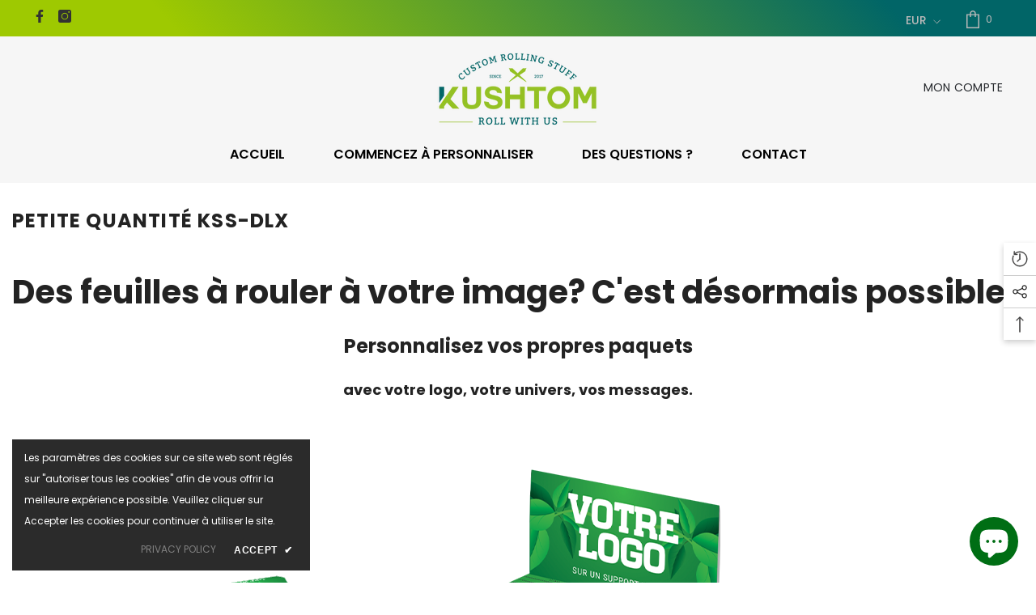

--- FILE ---
content_type: text/html; charset=utf-8
request_url: https://kushtom.com/fr-us/pages/petite-quantite-kss-dlx
body_size: 77273
content:
<!doctype html><html class="no-js" lang="fr">
    <head>


        <meta charset="utf-8">
        <meta http-equiv="X-UA-Compatible" content="IE=edge">
        <meta name="viewport" content="width=device-width,initial-scale=1">
        <meta name="theme-color" content="">
        <link rel="canonical" href="https://kushtom.com/fr-us/pages/petite-quantite-kss-dlx">
        <link rel="canonical" href="https://kushtom.com/fr-us/pages/petite-quantite-kss-dlx" canonical-shop-url="https://kushtom.com/"><link rel="shortcut icon" href="//kushtom.com/cdn/shop/files/Favicon-ok_32x32.png?v=1642635501" type="image/png"><link rel="preconnect" href="https://cdn.shopify.com" crossorigin>
        <title>
            Petite quantité KSS-DLX
 &ndash; KUSHTOM</title>
        
            <meta name="description" content="Des feuilles à rouler à votre image? C&#39;est désormais possible! Personnalisez vos propres paquets avec votre logo, votre univers, vos messages. Un outil puissant pour votre promo !   Vous sortez un nouveau projet ? Album, Vidéo, Clip, Concerts ? FAÎTES PARLER DE VOUS ! SORTEZ DU LOT ! CONCERTS FACILE A VENDRE POUR VOTRE">
        
        

<meta property="og:site_name" content="KUSHTOM">
<meta property="og:url" content="https://kushtom.com/fr-us/pages/petite-quantite-kss-dlx">
<meta property="og:title" content="Petite quantité KSS-DLX">
<meta property="og:type" content="website">
<meta property="og:description" content="Des feuilles à rouler à votre image? C&#39;est désormais possible! Personnalisez vos propres paquets avec votre logo, votre univers, vos messages. Un outil puissant pour votre promo !   Vous sortez un nouveau projet ? Album, Vidéo, Clip, Concerts ? FAÎTES PARLER DE VOUS ! SORTEZ DU LOT ! CONCERTS FACILE A VENDRE POUR VOTRE"><meta property="og:image" content="http://kushtom.com/cdn/shop/files/LOGO_KUSHTOM.png?v=1678917560">
  <meta property="og:image:secure_url" content="https://kushtom.com/cdn/shop/files/LOGO_KUSHTOM.png?v=1678917560">
  <meta property="og:image:width" content="300">
  <meta property="og:image:height" content="150"><meta name="twitter:card" content="summary_large_image">
<meta name="twitter:title" content="Petite quantité KSS-DLX">
<meta name="twitter:description" content="Des feuilles à rouler à votre image? C&#39;est désormais possible! Personnalisez vos propres paquets avec votre logo, votre univers, vos messages. Un outil puissant pour votre promo !   Vous sortez un nouveau projet ? Album, Vidéo, Clip, Concerts ? FAÎTES PARLER DE VOUS ! SORTEZ DU LOT ! CONCERTS FACILE A VENDRE POUR VOTRE">

        <script>window.performance && window.performance.mark && window.performance.mark('shopify.content_for_header.start');</script><meta id="shopify-digital-wallet" name="shopify-digital-wallet" content="/1601110074/digital_wallets/dialog">
<meta name="shopify-checkout-api-token" content="9266639e7a787c2548f6fd1313c08558">
<meta id="in-context-paypal-metadata" data-shop-id="1601110074" data-venmo-supported="false" data-environment="production" data-locale="fr_FR" data-paypal-v4="true" data-currency="EUR">
<link rel="alternate" hreflang="x-default" href="https://kushtom.com/pages/petite-quantite-kss-dlx">
<link rel="alternate" hreflang="fr" href="https://kushtom.com/pages/petite-quantite-kss-dlx">
<link rel="alternate" hreflang="en" href="https://kushtom.com/en/pages/petite-quantite-kss-dlx">
<link rel="alternate" hreflang="fr-US" href="https://kushtom.com/fr-us/pages/petite-quantite-kss-dlx">
<link rel="alternate" hreflang="en-US" href="https://kushtom.com/en-us/pages/petite-quantite-kss-dlx">
<script async="async" src="/checkouts/internal/preloads.js?locale=fr-US"></script>
<script id="shopify-features" type="application/json">{"accessToken":"9266639e7a787c2548f6fd1313c08558","betas":["rich-media-storefront-analytics"],"domain":"kushtom.com","predictiveSearch":true,"shopId":1601110074,"locale":"fr"}</script>
<script>var Shopify = Shopify || {};
Shopify.shop = "kushtom-shop.myshopify.com";
Shopify.locale = "fr";
Shopify.currency = {"active":"EUR","rate":"1.0"};
Shopify.country = "US";
Shopify.theme = {"name":"Ella-6.4.2-Kushtom 2023 SC PO 07\/03\/23","id":145478025551,"schema_name":"Ella","schema_version":"6.4.2","theme_store_id":null,"role":"main"};
Shopify.theme.handle = "null";
Shopify.theme.style = {"id":null,"handle":null};
Shopify.cdnHost = "kushtom.com/cdn";
Shopify.routes = Shopify.routes || {};
Shopify.routes.root = "/fr-us/";</script>
<script type="module">!function(o){(o.Shopify=o.Shopify||{}).modules=!0}(window);</script>
<script>!function(o){function n(){var o=[];function n(){o.push(Array.prototype.slice.apply(arguments))}return n.q=o,n}var t=o.Shopify=o.Shopify||{};t.loadFeatures=n(),t.autoloadFeatures=n()}(window);</script>
<script id="shop-js-analytics" type="application/json">{"pageType":"page"}</script>
<script defer="defer" async type="module" src="//kushtom.com/cdn/shopifycloud/shop-js/modules/v2/client.init-shop-cart-sync_XvpUV7qp.fr.esm.js"></script>
<script defer="defer" async type="module" src="//kushtom.com/cdn/shopifycloud/shop-js/modules/v2/chunk.common_C2xzKNNs.esm.js"></script>
<script type="module">
  await import("//kushtom.com/cdn/shopifycloud/shop-js/modules/v2/client.init-shop-cart-sync_XvpUV7qp.fr.esm.js");
await import("//kushtom.com/cdn/shopifycloud/shop-js/modules/v2/chunk.common_C2xzKNNs.esm.js");

  window.Shopify.SignInWithShop?.initShopCartSync?.({"fedCMEnabled":true,"windoidEnabled":true});

</script>
<script>(function() {
  var isLoaded = false;
  function asyncLoad() {
    if (isLoaded) return;
    isLoaded = true;
    var urls = ["https:\/\/formbuilder.hulkapps.com\/skeletopapp.js?shop=kushtom-shop.myshopify.com","https:\/\/chimpstatic.com\/mcjs-connected\/js\/users\/a52e23869e382c9c2963b6d48\/10d24c5d42f17d544ef87a015.js?shop=kushtom-shop.myshopify.com","https:\/\/script.crazyegg.com\/pages\/scripts\/0094\/1120.js?shop=kushtom-shop.myshopify.com","https:\/\/av-northern-apps.com\/js\/agecheckerplus_mG35tH2eGxRu7PQW.js?shop=kushtom-shop.myshopify.com","https:\/\/cdn.nfcube.com\/instafeed-c8c5c42780ed624f37dbdc94e4689c78.js?shop=kushtom-shop.myshopify.com"];
    for (var i = 0; i < urls.length; i++) {
      var s = document.createElement('script');
      s.type = 'text/javascript';
      s.async = true;
      s.src = urls[i];
      var x = document.getElementsByTagName('script')[0];
      x.parentNode.insertBefore(s, x);
    }
  };
  if(window.attachEvent) {
    window.attachEvent('onload', asyncLoad);
  } else {
    window.addEventListener('load', asyncLoad, false);
  }
})();</script>
<script id="__st">var __st={"a":1601110074,"offset":3600,"reqid":"9c6604d6-b4b7-4c9d-af7a-6eade3f4ccd6-1768828645","pageurl":"kushtom.com\/fr-us\/pages\/petite-quantite-kss-dlx","s":"pages-48617390191","u":"0c7c6bf8d6d7","p":"page","rtyp":"page","rid":48617390191};</script>
<script>window.ShopifyPaypalV4VisibilityTracking = true;</script>
<script id="captcha-bootstrap">!function(){'use strict';const t='contact',e='account',n='new_comment',o=[[t,t],['blogs',n],['comments',n],[t,'customer']],c=[[e,'customer_login'],[e,'guest_login'],[e,'recover_customer_password'],[e,'create_customer']],r=t=>t.map((([t,e])=>`form[action*='/${t}']:not([data-nocaptcha='true']) input[name='form_type'][value='${e}']`)).join(','),a=t=>()=>t?[...document.querySelectorAll(t)].map((t=>t.form)):[];function s(){const t=[...o],e=r(t);return a(e)}const i='password',u='form_key',d=['recaptcha-v3-token','g-recaptcha-response','h-captcha-response',i],f=()=>{try{return window.sessionStorage}catch{return}},m='__shopify_v',_=t=>t.elements[u];function p(t,e,n=!1){try{const o=window.sessionStorage,c=JSON.parse(o.getItem(e)),{data:r}=function(t){const{data:e,action:n}=t;return t[m]||n?{data:e,action:n}:{data:t,action:n}}(c);for(const[e,n]of Object.entries(r))t.elements[e]&&(t.elements[e].value=n);n&&o.removeItem(e)}catch(o){console.error('form repopulation failed',{error:o})}}const l='form_type',E='cptcha';function T(t){t.dataset[E]=!0}const w=window,h=w.document,L='Shopify',v='ce_forms',y='captcha';let A=!1;((t,e)=>{const n=(g='f06e6c50-85a8-45c8-87d0-21a2b65856fe',I='https://cdn.shopify.com/shopifycloud/storefront-forms-hcaptcha/ce_storefront_forms_captcha_hcaptcha.v1.5.2.iife.js',D={infoText:'Protégé par hCaptcha',privacyText:'Confidentialité',termsText:'Conditions'},(t,e,n)=>{const o=w[L][v],c=o.bindForm;if(c)return c(t,g,e,D).then(n);var r;o.q.push([[t,g,e,D],n]),r=I,A||(h.body.append(Object.assign(h.createElement('script'),{id:'captcha-provider',async:!0,src:r})),A=!0)});var g,I,D;w[L]=w[L]||{},w[L][v]=w[L][v]||{},w[L][v].q=[],w[L][y]=w[L][y]||{},w[L][y].protect=function(t,e){n(t,void 0,e),T(t)},Object.freeze(w[L][y]),function(t,e,n,w,h,L){const[v,y,A,g]=function(t,e,n){const i=e?o:[],u=t?c:[],d=[...i,...u],f=r(d),m=r(i),_=r(d.filter((([t,e])=>n.includes(e))));return[a(f),a(m),a(_),s()]}(w,h,L),I=t=>{const e=t.target;return e instanceof HTMLFormElement?e:e&&e.form},D=t=>v().includes(t);t.addEventListener('submit',(t=>{const e=I(t);if(!e)return;const n=D(e)&&!e.dataset.hcaptchaBound&&!e.dataset.recaptchaBound,o=_(e),c=g().includes(e)&&(!o||!o.value);(n||c)&&t.preventDefault(),c&&!n&&(function(t){try{if(!f())return;!function(t){const e=f();if(!e)return;const n=_(t);if(!n)return;const o=n.value;o&&e.removeItem(o)}(t);const e=Array.from(Array(32),(()=>Math.random().toString(36)[2])).join('');!function(t,e){_(t)||t.append(Object.assign(document.createElement('input'),{type:'hidden',name:u})),t.elements[u].value=e}(t,e),function(t,e){const n=f();if(!n)return;const o=[...t.querySelectorAll(`input[type='${i}']`)].map((({name:t})=>t)),c=[...d,...o],r={};for(const[a,s]of new FormData(t).entries())c.includes(a)||(r[a]=s);n.setItem(e,JSON.stringify({[m]:1,action:t.action,data:r}))}(t,e)}catch(e){console.error('failed to persist form',e)}}(e),e.submit())}));const S=(t,e)=>{t&&!t.dataset[E]&&(n(t,e.some((e=>e===t))),T(t))};for(const o of['focusin','change'])t.addEventListener(o,(t=>{const e=I(t);D(e)&&S(e,y())}));const B=e.get('form_key'),M=e.get(l),P=B&&M;t.addEventListener('DOMContentLoaded',(()=>{const t=y();if(P)for(const e of t)e.elements[l].value===M&&p(e,B);[...new Set([...A(),...v().filter((t=>'true'===t.dataset.shopifyCaptcha))])].forEach((e=>S(e,t)))}))}(h,new URLSearchParams(w.location.search),n,t,e,['guest_login'])})(!0,!0)}();</script>
<script integrity="sha256-4kQ18oKyAcykRKYeNunJcIwy7WH5gtpwJnB7kiuLZ1E=" data-source-attribution="shopify.loadfeatures" defer="defer" src="//kushtom.com/cdn/shopifycloud/storefront/assets/storefront/load_feature-a0a9edcb.js" crossorigin="anonymous"></script>
<script data-source-attribution="shopify.dynamic_checkout.dynamic.init">var Shopify=Shopify||{};Shopify.PaymentButton=Shopify.PaymentButton||{isStorefrontPortableWallets:!0,init:function(){window.Shopify.PaymentButton.init=function(){};var t=document.createElement("script");t.src="https://kushtom.com/cdn/shopifycloud/portable-wallets/latest/portable-wallets.fr.js",t.type="module",document.head.appendChild(t)}};
</script>
<script data-source-attribution="shopify.dynamic_checkout.buyer_consent">
  function portableWalletsHideBuyerConsent(e){var t=document.getElementById("shopify-buyer-consent"),n=document.getElementById("shopify-subscription-policy-button");t&&n&&(t.classList.add("hidden"),t.setAttribute("aria-hidden","true"),n.removeEventListener("click",e))}function portableWalletsShowBuyerConsent(e){var t=document.getElementById("shopify-buyer-consent"),n=document.getElementById("shopify-subscription-policy-button");t&&n&&(t.classList.remove("hidden"),t.removeAttribute("aria-hidden"),n.addEventListener("click",e))}window.Shopify?.PaymentButton&&(window.Shopify.PaymentButton.hideBuyerConsent=portableWalletsHideBuyerConsent,window.Shopify.PaymentButton.showBuyerConsent=portableWalletsShowBuyerConsent);
</script>
<script data-source-attribution="shopify.dynamic_checkout.cart.bootstrap">document.addEventListener("DOMContentLoaded",(function(){function t(){return document.querySelector("shopify-accelerated-checkout-cart, shopify-accelerated-checkout")}if(t())Shopify.PaymentButton.init();else{new MutationObserver((function(e,n){t()&&(Shopify.PaymentButton.init(),n.disconnect())})).observe(document.body,{childList:!0,subtree:!0})}}));
</script>
<link id="shopify-accelerated-checkout-styles" rel="stylesheet" media="screen" href="https://kushtom.com/cdn/shopifycloud/portable-wallets/latest/accelerated-checkout-backwards-compat.css" crossorigin="anonymous">
<style id="shopify-accelerated-checkout-cart">
        #shopify-buyer-consent {
  margin-top: 1em;
  display: inline-block;
  width: 100%;
}

#shopify-buyer-consent.hidden {
  display: none;
}

#shopify-subscription-policy-button {
  background: none;
  border: none;
  padding: 0;
  text-decoration: underline;
  font-size: inherit;
  cursor: pointer;
}

#shopify-subscription-policy-button::before {
  box-shadow: none;
}

      </style>
<script id="sections-script" data-sections="header-10" defer="defer" src="//kushtom.com/cdn/shop/t/31/compiled_assets/scripts.js?13729"></script>
<script>window.performance && window.performance.mark && window.performance.mark('shopify.content_for_header.end');</script>

<script>
    window.BOLD = window.BOLD || {};
        window.BOLD.options = window.BOLD.options || {};
        window.BOLD.options.settings = window.BOLD.options.settings || {};
        window.BOLD.options.settings.v1_variant_mode = window.BOLD.options.settings.v1_variant_mode || true;
        window.BOLD.options.settings.hybrid_fix_auto_insert_inputs =
        window.BOLD.options.settings.hybrid_fix_auto_insert_inputs || true;
</script>
<script>window.BOLD = window.BOLD || {};
    window.BOLD.common = window.BOLD.common || {};
    window.BOLD.common.Shopify = window.BOLD.common.Shopify || {};
    window.BOLD.common.Shopify.shop = {
      domain: 'kushtom.com',
      permanent_domain: 'kushtom-shop.myshopify.com',
      url: 'https://kushtom.com',
      secure_url: 'https://kushtom.com/fr-us',
      money_format: "€{{amount_with_comma_separator}}",
      currency: "EUR"
    };
    window.BOLD.common.Shopify.customer = {
      id: null,
      tags: null,
    };
    window.BOLD.common.Shopify.cart = {"note":null,"attributes":{},"original_total_price":0,"total_price":0,"total_discount":0,"total_weight":0.0,"item_count":0,"items":[],"requires_shipping":false,"currency":"EUR","items_subtotal_price":0,"cart_level_discount_applications":[],"checkout_charge_amount":0};
    window.BOLD.common.template = 'page';window.BOLD.common.Shopify.formatMoney = function(money, format) {
        function n(t, e) {
            return "undefined" == typeof t ? e : t
        }
        function r(t, e, r, i) {
            if (e = n(e, 2),
                r = n(r, ","),
                i = n(i, "."),
            isNaN(t) || null == t)
                return 0;
            t = (t / 100).toFixed(e);
            var o = t.split(".")
                , a = o[0].replace(/(\d)(?=(\d\d\d)+(?!\d))/g, "$1" + r)
                , s = o[1] ? i + o[1] : "";
            return a + s
        }
        "string" == typeof money && (money = money.replace(".", ""));
        var i = ""
            , o = /\{\{\s*(\w+)\s*\}\}/
            , a = format || window.BOLD.common.Shopify.shop.money_format || window.Shopify.money_format || "$ {{ amount }}";
        switch (a.match(o)[1]) {
            case "amount":
                i = r(money, 2, ",", ".");
                break;
            case "amount_no_decimals":
                i = r(money, 0, ",", ".");
                break;
            case "amount_with_comma_separator":
                i = r(money, 2, ".", ",");
                break;
            case "amount_no_decimals_with_comma_separator":
                i = r(money, 0, ".", ",");
                break;
            case "amount_with_space_separator":
                i = r(money, 2, " ", ",");
                break;
            case "amount_no_decimals_with_space_separator":
                i = r(money, 0, " ", ",");
                break;
            case "amount_with_apostrophe_separator":
                i = r(money, 2, "'", ".");
                break;
        }
        return a.replace(o, i);
    };
    window.BOLD.common.Shopify.saveProduct = function (handle, product) {
      if (typeof handle === 'string' && typeof window.BOLD.common.Shopify.products[handle] === 'undefined') {
        if (typeof product === 'number') {
          window.BOLD.common.Shopify.handles[product] = handle;
          product = { id: product };
        }
        window.BOLD.common.Shopify.products[handle] = product;
      }
    };
    window.BOLD.common.Shopify.saveVariant = function (variant_id, variant) {
      if (typeof variant_id === 'number' && typeof window.BOLD.common.Shopify.variants[variant_id] === 'undefined') {
        window.BOLD.common.Shopify.variants[variant_id] = variant;
      }
    };window.BOLD.common.Shopify.products = window.BOLD.common.Shopify.products || {};
    window.BOLD.common.Shopify.variants = window.BOLD.common.Shopify.variants || {};
    window.BOLD.common.Shopify.handles = window.BOLD.common.Shopify.handles || {};window.BOLD.common.Shopify.saveProduct(null, null);window.BOLD.apps_installed = {"Product Options":2} || {};window.BOLD.common.Shopify.metafields = window.BOLD.common.Shopify.metafields || {};window.BOLD.common.Shopify.metafields["bold_rp"] = {};window.BOLD.common.Shopify.metafields["bold_csp_defaults"] = {};window.BOLD.common.cacheParams = window.BOLD.common.cacheParams || {};
</script><link href="//kushtom.com/cdn/shop/t/31/assets/bold-options.css?v=14790950542506498271678205302" rel="stylesheet" type="text/css" media="all" />
<script src="https://options.shopapps.site/js/options.js" type="text/javascript"></script>
<script>
    window.BOLD.common.cacheParams.options = 1768568692;
</script>
        
        <style>
    
          
          
          
          

          @font-face { font-display: swap;
  font-family: Poppins;
  font-weight: 400;
  font-style: normal;
  src: url("//kushtom.com/cdn/fonts/poppins/poppins_n4.0ba78fa5af9b0e1a374041b3ceaadf0a43b41362.woff2") format("woff2"),
       url("//kushtom.com/cdn/fonts/poppins/poppins_n4.214741a72ff2596839fc9760ee7a770386cf16ca.woff") format("woff");
}

          @font-face { font-display: swap;
  font-family: Poppins;
  font-weight: 500;
  font-style: normal;
  src: url("//kushtom.com/cdn/fonts/poppins/poppins_n5.ad5b4b72b59a00358afc706450c864c3c8323842.woff2") format("woff2"),
       url("//kushtom.com/cdn/fonts/poppins/poppins_n5.33757fdf985af2d24b32fcd84c9a09224d4b2c39.woff") format("woff");
}

          @font-face { font-display: swap;
  font-family: Poppins;
  font-weight: 600;
  font-style: normal;
  src: url("//kushtom.com/cdn/fonts/poppins/poppins_n6.aa29d4918bc243723d56b59572e18228ed0786f6.woff2") format("woff2"),
       url("//kushtom.com/cdn/fonts/poppins/poppins_n6.5f815d845fe073750885d5b7e619ee00e8111208.woff") format("woff");
}

          @font-face { font-display: swap;
  font-family: Poppins;
  font-weight: 700;
  font-style: normal;
  src: url("//kushtom.com/cdn/fonts/poppins/poppins_n7.56758dcf284489feb014a026f3727f2f20a54626.woff2") format("woff2"),
       url("//kushtom.com/cdn/fonts/poppins/poppins_n7.f34f55d9b3d3205d2cd6f64955ff4b36f0cfd8da.woff") format("woff");
}


          
        
          
                    
          
    

    :root {
        /* Settings Body */
        
            --font-body-family: Poppins,sans-serif;
        
        --font-body-size: 12px;
        --font-body-weight: 400;
        --body-line-height: 28px;
        --body-letter-spacing: 0;

        /* Settings Heading */
        
            --font-heading-family: Poppins,sans-serif;
        
        --font-heading-size: 20px;
        --font-heading-weight: 700;
        --font-heading-style: normal;
        --heading-line-height: 40px;
        --heading-letter-spacing: 0;
        --heading-text-transform: uppercase;
        --heading-border-height: 2px;

        /* Settings Navigation */
        /* Menu Lv1 */
        
            --font-menu-lv1-family: Poppins,sans-serif;
        
        --font-menu-lv1-size: 16px;
        --font-menu-lv1-weight: 600;
        --menu-lv1-line-height: 22px;
        --menu-lv1-letter-spacing: 0;
        --menu-lv1-text-transform: uppercase;

        /* Menu Lv2 */
        
            --font-menu-lv2-family: Poppins,sans-serif;
        
        --font-menu-lv2-size: 16px;
        --font-menu-lv2-weight: 400;
        --menu-lv2-line-height: 22px;
        --menu-lv2-letter-spacing: 0;
        --menu-lv2-text-transform: capitalize;

        /* Menu Lv3 */
        
            --font-menu-lv3-family: Poppins,sans-serif;
        
        --font-menu-lv3-size: 16px;
        --font-menu-lv3-weight: 400;
        --menu-lv3-line-height: 22px;
        --menu-lv3-letter-spacing: 0;
        --menu-lv3-text-transform: capitalize;

        /* Mega Menu Lv2 */
        
            --font-mega-menu-lv2-family: Poppins,sans-serif;
        
        --font-mega-menu-lv2-size: 16px;
        --font-mega-menu-lv2-weight: 600;
        --font-mega-menu-lv2-style: normal;
        --mega-menu-lv2-line-height: 22px;
        --mega-menu-lv2-letter-spacing: 0;
        --mega-menu-lv2-text-transform: capitalize;

        /* Mega Menu Lv3 */
        
            --font-mega-menu-lv3-family: Poppins,sans-serif;
        
        --font-mega-menu-lv3-size: 16px;
        --font-mega-menu-lv3-weight: 400;
        --mega-menu-lv3-line-height: 22px;
        --mega-menu-lv3-letter-spacing: 0;
        --mega-menu-lv3-text-transform: capitalize;

        /* Product Card Title */--product-title-font: Poppins,sans-serif;--product-title-font-size : 16px;
        --product-title-font-weight : 400;
        --product-title-line-height: 24px;
        --product-title-letter-spacing: 0;
        --product-title-line-text : 1;
        --product-title-text-transform : capitalize;
        --product-title-margin-bottom: 10px;

        /* Product Card Vendor */--product-vendor-font: Poppins,sans-serif;--product-vendor-font-size : 12px;
        --product-vendor-font-weight : 400;
        --product-vendor-font-style : normal;
        --product-vendor-line-height: 22px;
        --product-vendor-letter-spacing: .02em;
        --product-vendor-text-transform : uppercase;
        --product-vendor-margin-bottom: 0px;

        /* Product Card Price */--product-price-font: Poppins,sans-serif;--product-price-font-size : 16px;
        --product-price-font-weight : 600;
        --product-price-line-height: 22px;
        --product-price-letter-spacing: 0;
        --product-price-margin-top: 0px;
        --product-price-margin-bottom: 10px;

        /* Product Card Badge */--badge-font: Poppins,sans-serif;--badge-font-size : 14px;
        --badge-font-weight : 400;
        --badge-text-transform : capitalize;
        --badge-letter-spacing: 0;
        --badge-line-height: 20px;
        --badge-border-radius: 0px;
        --badge-padding-top: 2px;
        --badge-padding-bottom: 3px;
        --badge-padding-left-right: 8px;
        --badge-postion-top: 0px;
        --badge-postion-left-right: 0px;

        /* Product Quickview */
        --product-quickview-font-size : 12px;
        --product-quickview-line-height: 23px;
        --product-quickview-border-radius: 1px;
        --product-quickview-padding-top: 0px;
        --product-quickview-padding-bottom: 0px;
        --product-quickview-padding-left-right: 7px;
        --product-quickview-sold-out-product: #e95144;--product-quickview-box-shadow: none;/* Blog Card Tile */--blog-title-font: Poppins,sans-serif;--blog-title-font-size : 20px;
        --blog-title-font-weight : 700;
        --blog-title-line-height: 29px;
        --blog-title-letter-spacing: .09em;
        --blog-title-text-transform : uppercase;

        /* Blog Card Info (Date, Author) */--blog-info-font: Poppins,sans-serif;--blog-info-font-size : 14px;
        --blog-info-font-weight : 400;
        --blog-info-line-height: 20px;
        --blog-info-letter-spacing: .02em;
        --blog-info-text-transform : uppercase;

        /* Button 1 */--btn-1-font-family: Poppins,sans-serif;--btn-1-font-size: 16px;
        --btn-1-font-weight: 700;
        --btn-1-text-transform: uppercase;
        --btn-1-line-height: 22px;
        --btn-1-letter-spacing: 0;
        --btn-1-text-align: center;
        --btn-1-border-radius: 0px;
        --btn-1-border-width: 1px;
        --btn-1-border-style: solid;
        --btn-1-padding-top: 15px;
        --btn-1-padding-bottom: 15px;
        --btn-1-horizontal-length: 0px;
        --btn-1-vertical-length: 0px;
        --btn-1-blur-radius: 0px;
        --btn-1-spread: 0px;
        
        
        
          --btn-1-all-bg-opacity-hover: rgba(0, 0, 0, 0.5);
        
        
            --btn-1-inset: ;
        

        /* Button 2 */--btn-2-font-family: Poppins,sans-serif;--btn-2-font-size: 16px;
        --btn-2-font-weight: 700;
        --btn-2-text-transform: uppercase;
        --btn-2-line-height: 22px;
        --btn-2-letter-spacing: 0;
        --btn-2-text-align: center;
        --btn-2-border-radius: 0px;
        --btn-2-border-width: 1px;
        --btn-2-border-style: solid;
        --btn-2-padding-top: 15px;
        --btn-2-padding-bottom: 15px;
        --btn-2-horizontal-length: 0px;
        --btn-2-vertical-length: 0px;
        --btn-2-blur-radius: 0px;
        --btn-2-spread: 0px;
        
        
        
          --btn-2-all-bg-opacity-hover: rgba(0, 0, 0, 0.5);
        
        
            --btn-2-inset: ;
        

        /* Button 3 */--btn-3-font-family: Poppins,sans-serif;--btn-3-font-size: 16px;
        --btn-3-font-weight: 700;
        --btn-3-text-transform: uppercase;
        --btn-3-line-height: 22px;
        --btn-3-letter-spacing: 0;
        --btn-3-text-align: center;
        --btn-3-border-radius: 0px;
        --btn-3-border-width: 1px;
        --btn-3-border-style: solid;
        --btn-3-padding-top: 15px;
        --btn-3-padding-bottom: 15px;
        --btn-3-horizontal-length: 0px;
        --btn-3-vertical-length: 0px;
        --btn-3-blur-radius: 0px;
        --btn-3-spread: 0px;
        
        
          --btn-3-all-bg-opacity: rgba(0, 0, 0, 0.1);
        
        
          --btn-3-all-bg-opacity-hover: rgba(0, 0, 0, 0.1);
        

        
            --btn-3-inset: ;
        

        /* Footer Heading */--footer-heading-font-family: Poppins,sans-serif;--footer-heading-font-size : 15px;
        --footer-heading-font-weight : 700;
        --footer-heading-line-height : 20px;
        --footer-heading-letter-spacing : 0;
        --footer-heading-text-transform : uppercase;

        /* Footer Link */--footer-link-font-family: Poppins,sans-serif;--footer-link-font-size : 12px;
        --footer-link-font-weight : 400;
        --footer-link-line-height : 40px;
        --footer-link-letter-spacing : 0;
        --footer-link-text-transform : capitalize;

        /* Page Title */
        
            --font-page-title-family: Poppins,sans-serif;
        
        --font-page-title-size: 24px;
        --font-page-title-weight: 700;
        --font-page-title-style: normal;
        --page-title-line-height: 20px;
        --page-title-letter-spacing: .05em;
        --page-title-text-transform: uppercase;

        /* Font Product Tab Title */
        --font-tab-type-1: Poppins,sans-serif;
        --font-tab-type-2: Poppins,sans-serif;

        /* Text Size */
        --text-size-font-size : 10px;
        --text-size-font-weight : 400;
        --text-size-line-height : 22px;
        --text-size-letter-spacing : 0;
        --text-size-text-transform : uppercase;
        --text-size-color : #787878;

        /* Font Weight */
        --font-weight-normal: 400;
        --font-weight-medium: 500;
        --font-weight-semibold: 600;
        --font-weight-bold: 700;
        --font-weight-bolder: 800;
        --font-weight-black: 900;

        /* Radio Button */
        --form-label-checkbox-before-bg: #fff;
        --form-label-checkbox-before-border: #cecece;
        --form-label-checkbox-before-bg-checked: #000;

        /* Conatiner */
        --header-custom-width-container: 1800px;
        --body-custom-width-container: 1800px;
        --footer-custom-width-container: 1800px;

        /* Layout Boxed */
        --color-background-layout-boxed: #f8f8f8;/* Arrow */
        --position-horizontal-slick-arrow: 12px;

        /* General Color*/
        --color-text: #232323;
        --color-text2: #3c3c3c;
        --color-global: #232323;
        --color-white: #FFFFFF;
        --color-grey: #868686;
        --color-black: #202020;
        --color-base-text-rgb: 35, 35, 35;
        --color-base-text2-rgb: 60, 60, 60;
        --color-background: #ffffff;
        --color-background-rgb: 255, 255, 255;
        --color-background-overylay: rgba(255, 255, 255, 0.9);
        --color-base-accent-text: ;
        --color-base-accent-1: ;
        --color-base-accent-2: ;
        --color-link: #232323;
        --color-link-hover: #232323;
        --color-error: #D93333;
        --color-error-bg: #FCEEEE;
        --color-success: #5A5A5A;
        --color-success-bg: #DFF0D8;
        --color-info: #8b714a;
        --color-info-bg: #fbf8e5;
        --color-link-underline: rgba(35, 35, 35, 0.5);

        --color-breadcrumb: #999999;
        --colors-breadcrumb-hover: #232323;
        --colors-breadcrumb-active: #999999;

        --border-global: #e6e6e6;
        --bg-global: #fafafa;

        --bg-planceholder: #fafafa;

        --color-warning: #fff;
        --bg-warning: #e0b252;

        --color-background-10 : #e9e9e9;
        --color-background-20 : #d3d3d3;
        --color-background-30 : #bdbdbd;
        --color-background-50 : #919191;
        --color-background-global : #919191;

        /* Arrow Color */
        --arrow-color: #191919;
        --arrow-background-color: #fff;
        --arrow-border-color: #ffffff;
        --arrow-color-hover: #323232;
        --arrow-background-color-hover: #f8f8f8;
        --arrow-border-color-hover: #f8f8f8;

        --arrow-width: 54px;
        --arrow-height: 54px;
        --arrow-size: px;
        --arrow-size-icon: 24px;
        --arrow-border-radius: 0%;
        --arrow-border-width: 1px;

        /* Pagination Color */
        --pagination-item-color: #3c3c3c;
        --pagination-item-color-active: #3c3c3c;
        --pagination-item-bg-color: 
        #fff;
        --pagination-item-bg-color-active: #f8f8f8;
        --pagination-item-border-color: #fff;
        --pagination-item-border-color-active: #ffffff;

        --pagination-arrow-color: #3c3c3c;
        --pagination-arrow-color-active: #ffffff;
        --pagination-arrow-bg-color: #fff;
        --pagination-arrow-bg-color-active: #232323;
        --pagination-arrow-border-color: #232323;
        --pagination-arrow-border-color-active: #232323;

        /* Dots Color */
        --dots-color: transparent;
        --dots-border-color: #ffffff;
        --dots-color-active: #ffffff;
        --dots-border-color-active: #ffffff;
        --dots-style2-background-opacity: #00000050;
        --dots-width: 12px;
        --dots-height: 12px;

        /* Button Color */
        --btn-1-color: #FFFFFF;
        --btn-1-bg: #232323;
        --btn-1-border: #232323;
        --btn-1-color-hover: #232323;
        --btn-1-bg-hover: #ffffff;
        --btn-1-border-hover: #232323;

        --btn-2-color: #232323;
        --btn-2-bg: #FFFFFF;
        --btn-2-border: #727272;
        --btn-2-color-hover: #FFFFFF;
        --btn-2-bg-hover: #232323;
        --btn-2-border-hover: #232323;

        --btn-3-color: #FFFFFF;
        --btn-3-bg: #e9514b;
        --btn-3-border: #e9514b;
        --btn-3-color-hover: #ffffff;
        --btn-3-bg-hover: #e9514b;
        --btn-3-border-hover: #e9514b;

        --anchor-transition: all ease .3s;
        --bg-white: #ffffff;
        --bg-black: #000000;
        --bg-grey: #808080;
        --icon: var(--color-text);
        --text-cart: #3c3c3c;
        --duration-short: 100ms;
        --duration-default: 350ms;
        --duration-long: 500ms;

        --form-input-bg: #ffffff;
        --form-input-border: #c7c7c7;
        --form-input-color: #232323;;
        --form-input-placeholder: #868686;
        --form-label: #232323;

        --new-badge-color: #232323;
        --new-badge-bg: #FFFFFF;
        --sale-badge-color: #ffffff;
        --sale-badge-bg: #e13f3f;
        --sold-out-badge-color: #ffffff;
        --sold-out-badge-bg: #999999;
        --custom-badge-color: #ffffff;
        --custom-badge-bg: #ffad14;
        --bundle-badge-color: #ffffff;
        --bundle-badge-bg: #4770e5;
        
        --product-title-color : #232323;
        --product-title-color-hover : #232323;
        --product-vendor-color : #969696;
        --product-price-color : #232323;
        --product-sale-price-color : #e95144;
        --product-compare-price-color : #969696;
        --product-review-full-color : #000000;
        --product-review-empty-color : #A4A4A4;
        --product-swatch-border : #cbcbcb;
        --product-swatch-border-active : #232323;
        --product-swatch-width : 55px;
        --product-swatch-height : 40px;
        --product-swatch-border-radius : 0px;
        --product-swatch-color-width : 40px;
        --product-swatch-color-height : 40px;
        --product-swatch-color-border-radius : 20px;
        --product-wishlist-color : #000000;
        --product-wishlist-bg : #ffffff;
        --product-wishlist-border : transparent;
        --product-wishlist-color-added : #e95144;
        --product-wishlist-bg-added : #ffffff;
        --product-wishlist-border-added : transparent;
        --product-compare-color : #000000;
        --product-compare-bg : #FFFFFF;
        --product-compare-color-added : #e95144;
        --product-compare-bg-added : #FFFFFF;
        --product-hot-stock-text-color : #d62828;
        --product-quick-view-color : #000000;
        --product-cart-image-fit : contain;
        --product-title-variant-font-size: 16px;

        
          --product-quick-view-bg : #FFFFFF;
        
        --product-quick-view-bg-above-button: rgba(255, 255, 255, 0.7);
        --product-quick-view-color-hover : #FFFFFF;
        --product-quick-view-bg-hover : #000000;

        --product-action-color : #ffffff;       
        --product-action-bg : linear-gradient(218deg, rgba(0, 101, 103, 1) 14%, rgba(158, 201, 0, 1) 83%);
        --product-action-border : #b7ff00;
        --product-action-color-hover : #ffffff;
        --product-action-bg-hover : linear-gradient(218deg, rgba(0, 101, 103, 1) 14%, rgba(158, 201, 0, 1) 83%);
        --product-action-border-hover : #000000;

        /* Multilevel Category Filter */
        --color-label-multiLevel-categories: #232323;
        --bg-label-multiLevel-categories: #fff;
        --color-button-multiLevel-categories: #fff;
        --bg-button-multiLevel-categories: #ff8b21;
        --border-button-multiLevel-categories: transparent;
        --hover-color-button-multiLevel-categories: #fff;
        --hover-bg-button-multiLevel-categories: #ff8b21;

        --w-product-swatch-custom: 30px;
        --h-product-swatch-custom: 30px;
        --w-product-swatch-custom-mb: 22px;
        --h-product-swatch-custom-mb: 22px;
        --font-size-product-swatch-more: 12px;

        --swatch-border : #cbcbcb;
        --swatch-border-active : #232323;

        --variant-size: #232323;
        --variant-size-border: #e7e7e7;
        --variant-size-bg: #ffffff;
        --variant-size-hover: #ffffff;
        --variant-size-border-hover: #232323;
        --variant-size-bg-hover: #232323;

        --variant-bg : #ffffff;
        --variant-color : #232323;
        --variant-bg-active : #ffffff;
        --variant-color-active : #232323;

        /* Font Size Text Social */
        --fontsize-text-social: 11px;
        
        /* Sidebar Animation */
        --page-content-distance: 64px;
        --sidebar-content-distance: 40px;
        --button-transition-ease: cubic-bezier(.25,.46,.45,.94);

        /* Loading Spinner Color */
        --spinner-top-color: #fc0;
        --spinner-right-color: #4dd4c6;
        --spinner-bottom-color: #f00;
        --spinner-left-color: #f6f6f6;

        /* Product Card Marquee */
        --product-marquee-background-color: ;
        --product-marquee-text-color: #FFFFFF;
        --product-marquee-text-size: 14px;
        --product-marquee-text-mobile-size: 14px;
        --product-marquee-text-weight: 400;
        --product-marquee-text-transform: none;
        --product-marquee-text-style: italic;
        --product-marquee-speed: ;  
        --product-marquee-line-height: calc(var(--product-marquee-text-mobile-size) * 1.5);
    }
</style>
        <link href="//kushtom.com/cdn/shop/t/31/assets/base.css?v=152137900748989097161678190108" rel="stylesheet" type="text/css" media="all" />
<link href="//kushtom.com/cdn/shop/t/31/assets/base-banner-animation.css?v=142525759880205592811678190106" rel="stylesheet" type="text/css" media="all" />
    <link href="//kushtom.com/cdn/shop/t/31/assets/component-card-banner-animation.css?v=55904521405352394641678190140" rel="stylesheet" type="text/css" media="all" />
<link href="//kushtom.com/cdn/shop/t/31/assets/custom.css?v=38094234461858388601678190278" rel="stylesheet" type="text/css" media="all" />
<link href="//kushtom.com/cdn/shop/t/31/assets/animated.css?v=126396381318837220781678190102" rel="stylesheet" type="text/css" media="all" />
<link href="//kushtom.com/cdn/shop/t/31/assets/component-card.css?v=54695358327955652591678190143" rel="stylesheet" type="text/css" media="all" />
<link href="//kushtom.com/cdn/shop/t/31/assets/component-loading-overlay.css?v=170491267859233445071678190201" rel="stylesheet" type="text/css" media="all" />
<link href="//kushtom.com/cdn/shop/t/31/assets/component-loading-banner.css?v=167051128757171055331678190200" rel="stylesheet" type="text/css" media="all" />
<link href="//kushtom.com/cdn/shop/t/31/assets/component-quick-cart.css?v=126996619163600602561678190240" rel="stylesheet" type="text/css" media="all" />
<link rel="stylesheet" href="//kushtom.com/cdn/shop/t/31/assets/vendor.css?v=164616260963476715651678190370" media="print" onload="this.media='all'">
<noscript><link href="//kushtom.com/cdn/shop/t/31/assets/vendor.css?v=164616260963476715651678190370" rel="stylesheet" type="text/css" media="all" /></noscript>


<link rel="stylesheet" href="//kushtom.com/cdn/shop/t/31/assets/component-product-form.css?v=78655431092073622881678190229" media="print" onload="this.media='all'">
	<link rel="stylesheet" href="//kushtom.com/cdn/shop/t/31/assets/component-review.css?v=100129706126506303331678190248" media="print" onload="this.media='all'">
	<link rel="stylesheet" href="//kushtom.com/cdn/shop/t/31/assets/component-price.css?v=139205013722916111901678190225" media="print" onload="this.media='all'">
	<link rel="stylesheet" href="//kushtom.com/cdn/shop/t/31/assets/component-badge.css?v=20633729062276667811678190123" media="print" onload="this.media='all'">
	<link rel="stylesheet" href="//kushtom.com/cdn/shop/t/31/assets/component-rte.css?v=74468535300400368301678190250" media="print" onload="this.media='all'">
	<link rel="stylesheet" href="//kushtom.com/cdn/shop/t/31/assets/component-share.css?v=151802252019812543761678190256" media="print" onload="this.media='all'"><link rel="stylesheet" href="//kushtom.com/cdn/shop/t/31/assets/component-newsletter.css?v=54058530822278129331678190216" media="print" onload="this.media='all'">
<link rel="stylesheet" href="//kushtom.com/cdn/shop/t/31/assets/component-slider.css?v=37888473738646685221678190260" media="print" onload="this.media='all'">
<link rel="stylesheet" href="//kushtom.com/cdn/shop/t/31/assets/component-list-social.css?v=102044711114163579551678190199" media="print" onload="this.media='all'"><noscript><link href="//kushtom.com/cdn/shop/t/31/assets/component-product-form.css?v=78655431092073622881678190229" rel="stylesheet" type="text/css" media="all" /></noscript>
	<noscript><link href="//kushtom.com/cdn/shop/t/31/assets/component-review.css?v=100129706126506303331678190248" rel="stylesheet" type="text/css" media="all" /></noscript>
	<noscript><link href="//kushtom.com/cdn/shop/t/31/assets/component-price.css?v=139205013722916111901678190225" rel="stylesheet" type="text/css" media="all" /></noscript>
	<noscript><link href="//kushtom.com/cdn/shop/t/31/assets/component-badge.css?v=20633729062276667811678190123" rel="stylesheet" type="text/css" media="all" /></noscript>
	<noscript><link href="//kushtom.com/cdn/shop/t/31/assets/component-rte.css?v=74468535300400368301678190250" rel="stylesheet" type="text/css" media="all" /></noscript>
	<noscript><link href="//kushtom.com/cdn/shop/t/31/assets/component-share.css?v=151802252019812543761678190256" rel="stylesheet" type="text/css" media="all" /></noscript><link rel="stylesheet" href="//kushtom.com/cdn/shop/t/31/assets/component-predictive-search.css?v=50559763183045526481678190222" media="print" onload="this.media='all'"><noscript><link href="//kushtom.com/cdn/shop/t/31/assets/component-newsletter.css?v=54058530822278129331678190216" rel="stylesheet" type="text/css" media="all" /></noscript>
<noscript><link href="//kushtom.com/cdn/shop/t/31/assets/component-slider.css?v=37888473738646685221678190260" rel="stylesheet" type="text/css" media="all" /></noscript>
<noscript><link href="//kushtom.com/cdn/shop/t/31/assets/component-list-social.css?v=102044711114163579551678190199" rel="stylesheet" type="text/css" media="all" /></noscript>
        <script src="//kushtom.com/cdn/shop/t/31/assets/vendor.js?v=50823196851932006391678190372" type="text/javascript"></script>
<script src="//kushtom.com/cdn/shop/t/31/assets/global.js?v=16923209318273957401678196005" type="text/javascript"></script>
<script src="//kushtom.com/cdn/shop/t/31/assets/lazysizes.min.js?v=122719776364282065531678190332" type="text/javascript"></script>
<script src="//kushtom.com/cdn/shop/t/31/assets/predictive-search.js?v=31478391494289611481678190337" defer="defer"></script><script src="//kushtom.com/cdn/shop/t/31/assets/banner-animation.js?v=31722358347073312901678190105" defer="defer"></script>

<script>
    window.lazySizesConfig = window.lazySizesConfig || {};
    lazySizesConfig.loadMode = 1;
    window.lazySizesConfig.init = false;
    lazySizes.init();

    window.rtl_slick = false;
    window.mobile_menu = 'default';
    window.money_format = '€{{amount_with_comma_separator}}';
    window.shop_currency = 'EUR';
    window.show_multiple_currencies = true;
    window.routes = {
        root: '/fr-us',
        cart: '/fr-us/cart',
        cart_add_url: '/fr-us/cart/add',
        cart_change_url: '/fr-us/cart/change',
        cart_update_url: '/fr-us/cart/update',
        collection_all: '/fr-us/collections/all',
        predictive_search_url: '/fr-us/search/suggest',
        search_url: '/fr-us/search'
    }; 
    window.button_load_more = {
        default: `Voir plus`,
        loading: `Chargement`,
        view_all: `Voir toute la collection`,
        no_more: `Pas plus`
    };
    window.after_add_to_cart = {
        type: 'cart',
        message: `is added to your shopping cart.`
    };
    window.quick_shop = {
        show: false,
        see_details: `View Full Details`,
    };
    window.quick_cart = {
        show: false
    };
    window.cartStrings = {
        error: `Une erreur est survenue lors de l’actualisation de votre panier. Veuillez réessayer.`,
        quantityError: `Vous ne pouvez ajouter que [quantité] de cet article à votre panier.`,
        addProductOutQuantity: `You can only add [maxQuantity] of this product to your cart`,
        addProductOutQuantity2: `The quantity of this product is insufficient.`,
        cartErrorMessage: `Translation missing: fr.sections.cart.cart_quantity_error_prefix`,
        soldoutText: `Sold out`,
        alreadyText: `all`,
    };
    window.variantStrings = {
        addToCart: `Ajouter au panier`,
        addingToCart: `Adding to cart...`,
        addedToCart: `Added to cart`,
        submit: `Submit`,
        soldOut: `Épuisé`,
        unavailable: `Non disponible`,
        soldOut_message: `This variant is sold out!`,
        unavailable_message: `This variant is unavailable!`,
        addToCart_message: `You must select at least one products to add!`,
        select: `Select Options`,
        preOrder: `Pre-Order`,
        add: `Ajouter`
    };
    window.inventory_text = {
        hotStock: `Hurry up! only [inventory] left`,
        hotStock2: `Please hurry! Only [inventory] left in stock`,
        warningQuantity: `Maximum quantity: [inventory]`,
        inStock: `In Stock`,
        outOfStock: `Out Of Stock`,
        manyInStock: `Many In Stock`,
        show_options: `Show Variants`,
        hide_options: `Hide Variants`,
        adding : `Adding`,
        thank_you : `Thank You`,
        add_more : `Add More`,
        cart_feedback : `Added`
    };
    
    
        window.notify_me = {
            show: true,
            mail: `example@domain.com`,
            subject: `Out Of Stock Notification from Halothemes Store`,
            label: `Shopify`,
            success: `Thanks! We&#39;ve received your request and will respond shortly when this product / variant becomes available!`,
            error: `Please use a valid email address, such as john@example.com.`,
            button: `Notify me`
        };
    
    
        window.ask_an_expert = {
            customer_name: "My Name",
            customer_mail: "My Mail",
            customer_phone: "My Phone",
            customer_message: "My Message",
            type_radio1: "Vous avez besoin ?",
            type_radio2: "Comment voulez-vous être contacté?",
            mail: "info@kushtom.com",
            subject: "Demander un expert",
            label: "Shopify",
            success: "Thank you. We&#39;ve received your feedback and will respond shortly.",
            error_1: "Please use a valid email address, such as john@example.com.",
            error_2: "The field must be filled out before submitting this form."
        };
    
    window.compare = {
        show: false,
        add: `Add To Compare`,
        added: `Added To Compare`,
        message: `You must select at least two products to compare!`
    };
    window.wishlist = {
        show: false,
        add: `Add to wishlist`,
        added: `Added to wishlist`,
        empty: `No product is added to your wishlist`,
        continue_shopping: `Continue Shopping`
    };
    window.pagination = {
        style: 2,
        next: `Suivant`,
        prev: `Précédent`
    }
    window.review = {
        show: true,
        show_quick_view: true
    };
    window.countdown = {
        text: `Limited-Time Offers, End in:`,
        day: `D`,
        hour: `H`,
        min: `M`,
        sec: `S`,
        day_2: `Days`,
        hour_2: `Hours`,
        min_2: `Mins`,
        sec_2: `Secs`,
        days: `Days`,
        hours: `Hours`,
        mins: `Mins`,
        secs: `Secs`,
        d: `jours`,
        h: `heures`,
        m: `minutes`,
        s: `secondes`
    };
    window.customer_view = {
        text: `[number] customers are viewing this product`
    };

    
        window.arrows = {
            icon_next: `<button type="button" class="slick-next" aria-label="Next"><svg xmlns="http://www.w3.org/2000/svg" viewBox="0 0 24 24"><path d="M 7.75 1.34375 L 6.25 2.65625 L 14.65625 12 L 6.25 21.34375 L 7.75 22.65625 L 16.75 12.65625 L 17.34375 12 L 16.75 11.34375 Z"></path></svg></button>`,
            icon_prev: `<button type="button" class="slick-prev" aria-label="Previous"><svg xmlns="http://www.w3.org/2000/svg" viewBox="0 0 24 24"><path d="M 7.75 1.34375 L 6.25 2.65625 L 14.65625 12 L 6.25 21.34375 L 7.75 22.65625 L 16.75 12.65625 L 17.34375 12 L 16.75 11.34375 Z"></path></svg></button>`
        }
    

    window.dynamic_browser_title = {
        show: true,
        text: 'KUSHTOM'
    };
    
    window.show_more_btn_text = {
        show_more: `Show More`,
        show_less: `Show Less`,
        show_all: `Show All`,
    };

    function getCookie(cname) {
        let name = cname + "=";
        let decodedCookie = decodeURIComponent(document.cookie);
        let ca = decodedCookie.split(';');
        for(let i = 0; i <ca.length; i++) {
          let c = ca[i];
          while (c.charAt(0) == ' ') {
            c = c.substring(1);
          }
          if (c.indexOf(name) == 0) {
            return c.substring(name.length, c.length);
          }
        }
        return "";
    }
    
    const cookieAnnouncemenClosed = getCookie('announcement');
    window.announcementClosed = cookieAnnouncemenClosed === 'closed'
</script>

        <script>document.documentElement.className = document.documentElement.className.replace('no-js', 'js');</script><!-- CMSPROEDITSHEADSTART -->
				      <style>.pp-helper { display: none !important; }</style>  
                                     
                                     
                                    
                                    
                            
                                    <script type="text/javascript">
                                                                         gsRequestPath = "/fr-us/pages/petite-quantite-kss-dlx";  
                                    </script>
                                                                 
                                    <div id="shopify-section-cmsproheader" class="shopify-section"></div>
                                    <!-- CMSPROEDITSHEADEND --><!-- BEGIN app block: shopify://apps/hulk-form-builder/blocks/app-embed/b6b8dd14-356b-4725-a4ed-77232212b3c3 --><!-- BEGIN app snippet: hulkapps-formbuilder-theme-ext --><script type="text/javascript">
  
  if (typeof window.formbuilder_customer != "object") {
        window.formbuilder_customer = {}
  }

  window.hulkFormBuilder = {
    form_data: {},
    shop_data: {"shop_loqDY2gBs9iSR_kJ_vycOg":{"shop_uuid":"loqDY2gBs9iSR_kJ_vycOg","shop_timezone":"Europe\/Paris","shop_id":10309,"shop_is_after_submit_enabled":true,"shop_shopify_plan":"Basic","shop_shopify_domain":"kushtom-shop.myshopify.com","shop_created_at":"2018-05-29T14:48:01.330-05:00","is_skip_metafield":false,"shop_deleted":false,"shop_disabled":false}},
    settings_data: {"shop_settings":{"shop_customise_msgs":[],"default_customise_msgs":{"is_required":"is required","thank_you":"Thank you! The form was submitted successfully.","processing":"Processing...","valid_data":"Please provide valid data","valid_email":"Provide valid email format","valid_tags":"HTML Tags are not allowed","valid_phone":"Provide valid phone number","valid_captcha":"Please provide valid captcha response","valid_url":"Provide valid URL","only_number_alloud":"Provide valid number in","number_less":"must be less than","number_more":"must be more than","image_must_less":"Image must be less than 20MB","image_number":"Images allowed","image_extension":"Invalid extension! Please provide image file","error_image_upload":"Error in image upload. Please try again.","error_file_upload":"Error in file upload. Please try again.","your_response":"Your response","error_form_submit":"Error occur.Please try again after sometime.","email_submitted":"Form with this email is already submitted","invalid_email_by_zerobounce":"The email address you entered appears to be invalid. Please check it and try again.","download_file":"Download file","card_details_invalid":"Your card details are invalid","card_details":"Card details","please_enter_card_details":"Please enter card details","card_number":"Card number","exp_mm":"Exp MM","exp_yy":"Exp YY","crd_cvc":"CVV","payment_value":"Payment amount","please_enter_payment_amount":"Please enter payment amount","address1":"Address line 1","address2":"Address line 2","city":"City","province":"Province","zipcode":"Zip code","country":"Country","blocked_domain":"This form does not accept addresses from","file_must_less":"File must be less than 20MB","file_extension":"Invalid extension! Please provide file","only_file_number_alloud":"files allowed","previous":"Previous","next":"Next","must_have_a_input":"Please enter at least one field.","please_enter_required_data":"Please enter required data","atleast_one_special_char":"Include at least one special character","atleast_one_lowercase_char":"Include at least one lowercase character","atleast_one_uppercase_char":"Include at least one uppercase character","atleast_one_number":"Include at least one number","must_have_8_chars":"Must have 8 characters long","be_between_8_and_12_chars":"Be between 8 and 12 characters long","please_select":"Please Select","phone_submitted":"Form with this phone number is already submitted","user_res_parse_error":"Error while submitting the form","valid_same_values":"values must be same","product_choice_clear_selection":"Clear Selection","picture_choice_clear_selection":"Clear Selection","remove_all_for_file_image_upload":"Remove All","invalid_file_type_for_image_upload":"You can't upload files of this type.","invalid_file_type_for_signature_upload":"You can't upload files of this type.","max_files_exceeded_for_file_upload":"You can not upload any more files.","max_files_exceeded_for_image_upload":"You can not upload any more files.","file_already_exist":"File already uploaded","max_limit_exceed":"You have added the maximum number of text fields.","cancel_upload_for_file_upload":"Cancel upload","cancel_upload_for_image_upload":"Cancel upload","cancel_upload_for_signature_upload":"Cancel upload"},"shop_blocked_domains":[]}},
    features_data: {"shop_plan_features":{"shop_plan_features":["unlimited-forms","full-design-customization","export-form-submissions","multiple-recipients-for-form-submissions","multiple-admin-notifications","enable-captcha","unlimited-file-uploads","save-submitted-form-data","set-auto-response-message","conditional-logic","form-banner","save-as-draft-facility","include-user-response-in-admin-email","disable-form-submission","file-upload"]}},
    shop: null,
    shop_id: null,
    plan_features: null,
    validateDoubleQuotes: false,
    assets: {
      extraFunctions: "https://cdn.shopify.com/extensions/019bb5ee-ec40-7527-955d-c1b8751eb060/form-builder-by-hulkapps-50/assets/extra-functions.js",
      extraStyles: "https://cdn.shopify.com/extensions/019bb5ee-ec40-7527-955d-c1b8751eb060/form-builder-by-hulkapps-50/assets/extra-styles.css",
      bootstrapStyles: "https://cdn.shopify.com/extensions/019bb5ee-ec40-7527-955d-c1b8751eb060/form-builder-by-hulkapps-50/assets/theme-app-extension-bootstrap.css"
    },
    translations: {
      htmlTagNotAllowed: "HTML Tags are not allowed",
      sqlQueryNotAllowed: "SQL Queries are not allowed",
      doubleQuoteNotAllowed: "Double quotes are not allowed",
      vorwerkHttpWwwNotAllowed: "The words \u0026#39;http\u0026#39; and \u0026#39;www\u0026#39; are not allowed. Please remove them and try again.",
      maxTextFieldsReached: "You have added the maximum number of text fields.",
      avoidNegativeWords: "Avoid negative words: Don\u0026#39;t use negative words in your contact message.",
      customDesignOnly: "This form is for custom designs requests. For general inquiries please contact our team at info@stagheaddesigns.com",
      zerobounceApiErrorMsg: "We couldn\u0026#39;t verify your email due to a technical issue. Please try again later.",
    }

  }

  

  window.FbThemeAppExtSettingsHash = {}
  
</script><!-- END app snippet --><!-- END app block --><script src="https://cdn.shopify.com/extensions/019bb5ee-ec40-7527-955d-c1b8751eb060/form-builder-by-hulkapps-50/assets/form-builder-script.js" type="text/javascript" defer="defer"></script>
<script src="https://cdn.shopify.com/extensions/8e3b7d68-4d99-4dc2-baf2-2773cbed604f/yanet-faq-page-product-faqs-20/assets/faqs-block.js" type="text/javascript" defer="defer"></script>
<script src="https://cdn.shopify.com/extensions/7bc9bb47-adfa-4267-963e-cadee5096caf/inbox-1252/assets/inbox-chat-loader.js" type="text/javascript" defer="defer"></script>
<script src="https://cdn.shopify.com/extensions/8e3b7d68-4d99-4dc2-baf2-2773cbed604f/yanet-faq-page-product-faqs-20/assets/party-button.js" type="text/javascript" defer="defer"></script>
<link href="https://cdn.shopify.com/extensions/8e3b7d68-4d99-4dc2-baf2-2773cbed604f/yanet-faq-page-product-faqs-20/assets/image-gallery.css" rel="stylesheet" type="text/css" media="all">
<link href="https://monorail-edge.shopifysvc.com" rel="dns-prefetch">
<script>(function(){if ("sendBeacon" in navigator && "performance" in window) {try {var session_token_from_headers = performance.getEntriesByType('navigation')[0].serverTiming.find(x => x.name == '_s').description;} catch {var session_token_from_headers = undefined;}var session_cookie_matches = document.cookie.match(/_shopify_s=([^;]*)/);var session_token_from_cookie = session_cookie_matches && session_cookie_matches.length === 2 ? session_cookie_matches[1] : "";var session_token = session_token_from_headers || session_token_from_cookie || "";function handle_abandonment_event(e) {var entries = performance.getEntries().filter(function(entry) {return /monorail-edge.shopifysvc.com/.test(entry.name);});if (!window.abandonment_tracked && entries.length === 0) {window.abandonment_tracked = true;var currentMs = Date.now();var navigation_start = performance.timing.navigationStart;var payload = {shop_id: 1601110074,url: window.location.href,navigation_start,duration: currentMs - navigation_start,session_token,page_type: "page"};window.navigator.sendBeacon("https://monorail-edge.shopifysvc.com/v1/produce", JSON.stringify({schema_id: "online_store_buyer_site_abandonment/1.1",payload: payload,metadata: {event_created_at_ms: currentMs,event_sent_at_ms: currentMs}}));}}window.addEventListener('pagehide', handle_abandonment_event);}}());</script>
<script id="web-pixels-manager-setup">(function e(e,d,r,n,o){if(void 0===o&&(o={}),!Boolean(null===(a=null===(i=window.Shopify)||void 0===i?void 0:i.analytics)||void 0===a?void 0:a.replayQueue)){var i,a;window.Shopify=window.Shopify||{};var t=window.Shopify;t.analytics=t.analytics||{};var s=t.analytics;s.replayQueue=[],s.publish=function(e,d,r){return s.replayQueue.push([e,d,r]),!0};try{self.performance.mark("wpm:start")}catch(e){}var l=function(){var e={modern:/Edge?\/(1{2}[4-9]|1[2-9]\d|[2-9]\d{2}|\d{4,})\.\d+(\.\d+|)|Firefox\/(1{2}[4-9]|1[2-9]\d|[2-9]\d{2}|\d{4,})\.\d+(\.\d+|)|Chrom(ium|e)\/(9{2}|\d{3,})\.\d+(\.\d+|)|(Maci|X1{2}).+ Version\/(15\.\d+|(1[6-9]|[2-9]\d|\d{3,})\.\d+)([,.]\d+|)( \(\w+\)|)( Mobile\/\w+|) Safari\/|Chrome.+OPR\/(9{2}|\d{3,})\.\d+\.\d+|(CPU[ +]OS|iPhone[ +]OS|CPU[ +]iPhone|CPU IPhone OS|CPU iPad OS)[ +]+(15[._]\d+|(1[6-9]|[2-9]\d|\d{3,})[._]\d+)([._]\d+|)|Android:?[ /-](13[3-9]|1[4-9]\d|[2-9]\d{2}|\d{4,})(\.\d+|)(\.\d+|)|Android.+Firefox\/(13[5-9]|1[4-9]\d|[2-9]\d{2}|\d{4,})\.\d+(\.\d+|)|Android.+Chrom(ium|e)\/(13[3-9]|1[4-9]\d|[2-9]\d{2}|\d{4,})\.\d+(\.\d+|)|SamsungBrowser\/([2-9]\d|\d{3,})\.\d+/,legacy:/Edge?\/(1[6-9]|[2-9]\d|\d{3,})\.\d+(\.\d+|)|Firefox\/(5[4-9]|[6-9]\d|\d{3,})\.\d+(\.\d+|)|Chrom(ium|e)\/(5[1-9]|[6-9]\d|\d{3,})\.\d+(\.\d+|)([\d.]+$|.*Safari\/(?![\d.]+ Edge\/[\d.]+$))|(Maci|X1{2}).+ Version\/(10\.\d+|(1[1-9]|[2-9]\d|\d{3,})\.\d+)([,.]\d+|)( \(\w+\)|)( Mobile\/\w+|) Safari\/|Chrome.+OPR\/(3[89]|[4-9]\d|\d{3,})\.\d+\.\d+|(CPU[ +]OS|iPhone[ +]OS|CPU[ +]iPhone|CPU IPhone OS|CPU iPad OS)[ +]+(10[._]\d+|(1[1-9]|[2-9]\d|\d{3,})[._]\d+)([._]\d+|)|Android:?[ /-](13[3-9]|1[4-9]\d|[2-9]\d{2}|\d{4,})(\.\d+|)(\.\d+|)|Mobile Safari.+OPR\/([89]\d|\d{3,})\.\d+\.\d+|Android.+Firefox\/(13[5-9]|1[4-9]\d|[2-9]\d{2}|\d{4,})\.\d+(\.\d+|)|Android.+Chrom(ium|e)\/(13[3-9]|1[4-9]\d|[2-9]\d{2}|\d{4,})\.\d+(\.\d+|)|Android.+(UC? ?Browser|UCWEB|U3)[ /]?(15\.([5-9]|\d{2,})|(1[6-9]|[2-9]\d|\d{3,})\.\d+)\.\d+|SamsungBrowser\/(5\.\d+|([6-9]|\d{2,})\.\d+)|Android.+MQ{2}Browser\/(14(\.(9|\d{2,})|)|(1[5-9]|[2-9]\d|\d{3,})(\.\d+|))(\.\d+|)|K[Aa][Ii]OS\/(3\.\d+|([4-9]|\d{2,})\.\d+)(\.\d+|)/},d=e.modern,r=e.legacy,n=navigator.userAgent;return n.match(d)?"modern":n.match(r)?"legacy":"unknown"}(),u="modern"===l?"modern":"legacy",c=(null!=n?n:{modern:"",legacy:""})[u],f=function(e){return[e.baseUrl,"/wpm","/b",e.hashVersion,"modern"===e.buildTarget?"m":"l",".js"].join("")}({baseUrl:d,hashVersion:r,buildTarget:u}),m=function(e){var d=e.version,r=e.bundleTarget,n=e.surface,o=e.pageUrl,i=e.monorailEndpoint;return{emit:function(e){var a=e.status,t=e.errorMsg,s=(new Date).getTime(),l=JSON.stringify({metadata:{event_sent_at_ms:s},events:[{schema_id:"web_pixels_manager_load/3.1",payload:{version:d,bundle_target:r,page_url:o,status:a,surface:n,error_msg:t},metadata:{event_created_at_ms:s}}]});if(!i)return console&&console.warn&&console.warn("[Web Pixels Manager] No Monorail endpoint provided, skipping logging."),!1;try{return self.navigator.sendBeacon.bind(self.navigator)(i,l)}catch(e){}var u=new XMLHttpRequest;try{return u.open("POST",i,!0),u.setRequestHeader("Content-Type","text/plain"),u.send(l),!0}catch(e){return console&&console.warn&&console.warn("[Web Pixels Manager] Got an unhandled error while logging to Monorail."),!1}}}}({version:r,bundleTarget:l,surface:e.surface,pageUrl:self.location.href,monorailEndpoint:e.monorailEndpoint});try{o.browserTarget=l,function(e){var d=e.src,r=e.async,n=void 0===r||r,o=e.onload,i=e.onerror,a=e.sri,t=e.scriptDataAttributes,s=void 0===t?{}:t,l=document.createElement("script"),u=document.querySelector("head"),c=document.querySelector("body");if(l.async=n,l.src=d,a&&(l.integrity=a,l.crossOrigin="anonymous"),s)for(var f in s)if(Object.prototype.hasOwnProperty.call(s,f))try{l.dataset[f]=s[f]}catch(e){}if(o&&l.addEventListener("load",o),i&&l.addEventListener("error",i),u)u.appendChild(l);else{if(!c)throw new Error("Did not find a head or body element to append the script");c.appendChild(l)}}({src:f,async:!0,onload:function(){if(!function(){var e,d;return Boolean(null===(d=null===(e=window.Shopify)||void 0===e?void 0:e.analytics)||void 0===d?void 0:d.initialized)}()){var d=window.webPixelsManager.init(e)||void 0;if(d){var r=window.Shopify.analytics;r.replayQueue.forEach((function(e){var r=e[0],n=e[1],o=e[2];d.publishCustomEvent(r,n,o)})),r.replayQueue=[],r.publish=d.publishCustomEvent,r.visitor=d.visitor,r.initialized=!0}}},onerror:function(){return m.emit({status:"failed",errorMsg:"".concat(f," has failed to load")})},sri:function(e){var d=/^sha384-[A-Za-z0-9+/=]+$/;return"string"==typeof e&&d.test(e)}(c)?c:"",scriptDataAttributes:o}),m.emit({status:"loading"})}catch(e){m.emit({status:"failed",errorMsg:(null==e?void 0:e.message)||"Unknown error"})}}})({shopId: 1601110074,storefrontBaseUrl: "https://kushtom.com",extensionsBaseUrl: "https://extensions.shopifycdn.com/cdn/shopifycloud/web-pixels-manager",monorailEndpoint: "https://monorail-edge.shopifysvc.com/unstable/produce_batch",surface: "storefront-renderer",enabledBetaFlags: ["2dca8a86"],webPixelsConfigList: [{"id":"162398543","eventPayloadVersion":"v1","runtimeContext":"LAX","scriptVersion":"1","type":"CUSTOM","privacyPurposes":["MARKETING"],"name":"Meta pixel (migrated)"},{"id":"shopify-app-pixel","configuration":"{}","eventPayloadVersion":"v1","runtimeContext":"STRICT","scriptVersion":"0450","apiClientId":"shopify-pixel","type":"APP","privacyPurposes":["ANALYTICS","MARKETING"]},{"id":"shopify-custom-pixel","eventPayloadVersion":"v1","runtimeContext":"LAX","scriptVersion":"0450","apiClientId":"shopify-pixel","type":"CUSTOM","privacyPurposes":["ANALYTICS","MARKETING"]}],isMerchantRequest: false,initData: {"shop":{"name":"KUSHTOM","paymentSettings":{"currencyCode":"EUR"},"myshopifyDomain":"kushtom-shop.myshopify.com","countryCode":"FR","storefrontUrl":"https:\/\/kushtom.com\/fr-us"},"customer":null,"cart":null,"checkout":null,"productVariants":[],"purchasingCompany":null},},"https://kushtom.com/cdn","fcfee988w5aeb613cpc8e4bc33m6693e112",{"modern":"","legacy":""},{"shopId":"1601110074","storefrontBaseUrl":"https:\/\/kushtom.com","extensionBaseUrl":"https:\/\/extensions.shopifycdn.com\/cdn\/shopifycloud\/web-pixels-manager","surface":"storefront-renderer","enabledBetaFlags":"[\"2dca8a86\"]","isMerchantRequest":"false","hashVersion":"fcfee988w5aeb613cpc8e4bc33m6693e112","publish":"custom","events":"[[\"page_viewed\",{}]]"});</script><script>
  window.ShopifyAnalytics = window.ShopifyAnalytics || {};
  window.ShopifyAnalytics.meta = window.ShopifyAnalytics.meta || {};
  window.ShopifyAnalytics.meta.currency = 'EUR';
  var meta = {"page":{"pageType":"page","resourceType":"page","resourceId":48617390191,"requestId":"9c6604d6-b4b7-4c9d-af7a-6eade3f4ccd6-1768828645"}};
  for (var attr in meta) {
    window.ShopifyAnalytics.meta[attr] = meta[attr];
  }
</script>
<script class="analytics">
  (function () {
    var customDocumentWrite = function(content) {
      var jquery = null;

      if (window.jQuery) {
        jquery = window.jQuery;
      } else if (window.Checkout && window.Checkout.$) {
        jquery = window.Checkout.$;
      }

      if (jquery) {
        jquery('body').append(content);
      }
    };

    var hasLoggedConversion = function(token) {
      if (token) {
        return document.cookie.indexOf('loggedConversion=' + token) !== -1;
      }
      return false;
    }

    var setCookieIfConversion = function(token) {
      if (token) {
        var twoMonthsFromNow = new Date(Date.now());
        twoMonthsFromNow.setMonth(twoMonthsFromNow.getMonth() + 2);

        document.cookie = 'loggedConversion=' + token + '; expires=' + twoMonthsFromNow;
      }
    }

    var trekkie = window.ShopifyAnalytics.lib = window.trekkie = window.trekkie || [];
    if (trekkie.integrations) {
      return;
    }
    trekkie.methods = [
      'identify',
      'page',
      'ready',
      'track',
      'trackForm',
      'trackLink'
    ];
    trekkie.factory = function(method) {
      return function() {
        var args = Array.prototype.slice.call(arguments);
        args.unshift(method);
        trekkie.push(args);
        return trekkie;
      };
    };
    for (var i = 0; i < trekkie.methods.length; i++) {
      var key = trekkie.methods[i];
      trekkie[key] = trekkie.factory(key);
    }
    trekkie.load = function(config) {
      trekkie.config = config || {};
      trekkie.config.initialDocumentCookie = document.cookie;
      var first = document.getElementsByTagName('script')[0];
      var script = document.createElement('script');
      script.type = 'text/javascript';
      script.onerror = function(e) {
        var scriptFallback = document.createElement('script');
        scriptFallback.type = 'text/javascript';
        scriptFallback.onerror = function(error) {
                var Monorail = {
      produce: function produce(monorailDomain, schemaId, payload) {
        var currentMs = new Date().getTime();
        var event = {
          schema_id: schemaId,
          payload: payload,
          metadata: {
            event_created_at_ms: currentMs,
            event_sent_at_ms: currentMs
          }
        };
        return Monorail.sendRequest("https://" + monorailDomain + "/v1/produce", JSON.stringify(event));
      },
      sendRequest: function sendRequest(endpointUrl, payload) {
        // Try the sendBeacon API
        if (window && window.navigator && typeof window.navigator.sendBeacon === 'function' && typeof window.Blob === 'function' && !Monorail.isIos12()) {
          var blobData = new window.Blob([payload], {
            type: 'text/plain'
          });

          if (window.navigator.sendBeacon(endpointUrl, blobData)) {
            return true;
          } // sendBeacon was not successful

        } // XHR beacon

        var xhr = new XMLHttpRequest();

        try {
          xhr.open('POST', endpointUrl);
          xhr.setRequestHeader('Content-Type', 'text/plain');
          xhr.send(payload);
        } catch (e) {
          console.log(e);
        }

        return false;
      },
      isIos12: function isIos12() {
        return window.navigator.userAgent.lastIndexOf('iPhone; CPU iPhone OS 12_') !== -1 || window.navigator.userAgent.lastIndexOf('iPad; CPU OS 12_') !== -1;
      }
    };
    Monorail.produce('monorail-edge.shopifysvc.com',
      'trekkie_storefront_load_errors/1.1',
      {shop_id: 1601110074,
      theme_id: 145478025551,
      app_name: "storefront",
      context_url: window.location.href,
      source_url: "//kushtom.com/cdn/s/trekkie.storefront.cd680fe47e6c39ca5d5df5f0a32d569bc48c0f27.min.js"});

        };
        scriptFallback.async = true;
        scriptFallback.src = '//kushtom.com/cdn/s/trekkie.storefront.cd680fe47e6c39ca5d5df5f0a32d569bc48c0f27.min.js';
        first.parentNode.insertBefore(scriptFallback, first);
      };
      script.async = true;
      script.src = '//kushtom.com/cdn/s/trekkie.storefront.cd680fe47e6c39ca5d5df5f0a32d569bc48c0f27.min.js';
      first.parentNode.insertBefore(script, first);
    };
    trekkie.load(
      {"Trekkie":{"appName":"storefront","development":false,"defaultAttributes":{"shopId":1601110074,"isMerchantRequest":null,"themeId":145478025551,"themeCityHash":"7005489124279072032","contentLanguage":"fr","currency":"EUR","eventMetadataId":"44f48d68-28f4-43ec-805f-fc363f598024"},"isServerSideCookieWritingEnabled":true,"monorailRegion":"shop_domain","enabledBetaFlags":["65f19447"]},"Session Attribution":{},"S2S":{"facebookCapiEnabled":false,"source":"trekkie-storefront-renderer","apiClientId":580111}}
    );

    var loaded = false;
    trekkie.ready(function() {
      if (loaded) return;
      loaded = true;

      window.ShopifyAnalytics.lib = window.trekkie;

      var originalDocumentWrite = document.write;
      document.write = customDocumentWrite;
      try { window.ShopifyAnalytics.merchantGoogleAnalytics.call(this); } catch(error) {};
      document.write = originalDocumentWrite;

      window.ShopifyAnalytics.lib.page(null,{"pageType":"page","resourceType":"page","resourceId":48617390191,"requestId":"9c6604d6-b4b7-4c9d-af7a-6eade3f4ccd6-1768828645","shopifyEmitted":true});

      var match = window.location.pathname.match(/checkouts\/(.+)\/(thank_you|post_purchase)/)
      var token = match? match[1]: undefined;
      if (!hasLoggedConversion(token)) {
        setCookieIfConversion(token);
        
      }
    });


        var eventsListenerScript = document.createElement('script');
        eventsListenerScript.async = true;
        eventsListenerScript.src = "//kushtom.com/cdn/shopifycloud/storefront/assets/shop_events_listener-3da45d37.js";
        document.getElementsByTagName('head')[0].appendChild(eventsListenerScript);

})();</script>
  <script>
  if (!window.ga || (window.ga && typeof window.ga !== 'function')) {
    window.ga = function ga() {
      (window.ga.q = window.ga.q || []).push(arguments);
      if (window.Shopify && window.Shopify.analytics && typeof window.Shopify.analytics.publish === 'function') {
        window.Shopify.analytics.publish("ga_stub_called", {}, {sendTo: "google_osp_migration"});
      }
      console.error("Shopify's Google Analytics stub called with:", Array.from(arguments), "\nSee https://help.shopify.com/manual/promoting-marketing/pixels/pixel-migration#google for more information.");
    };
    if (window.Shopify && window.Shopify.analytics && typeof window.Shopify.analytics.publish === 'function') {
      window.Shopify.analytics.publish("ga_stub_initialized", {}, {sendTo: "google_osp_migration"});
    }
  }
</script>
<script
  defer
  src="https://kushtom.com/cdn/shopifycloud/perf-kit/shopify-perf-kit-3.0.4.min.js"
  data-application="storefront-renderer"
  data-shop-id="1601110074"
  data-render-region="gcp-us-east1"
  data-page-type="page"
  data-theme-instance-id="145478025551"
  data-theme-name="Ella"
  data-theme-version="6.4.2"
  data-monorail-region="shop_domain"
  data-resource-timing-sampling-rate="10"
  data-shs="true"
  data-shs-beacon="true"
  data-shs-export-with-fetch="true"
  data-shs-logs-sample-rate="1"
  data-shs-beacon-endpoint="https://kushtom.com/api/collect"
></script>
</head>

    <body class="template-page header-full-width body-custom-width footer-custom-width style-dots-2   product-card-layout-01 banner-animation-1 enable_button_disable_arrows enable_text_color_title hide_compare_homepage  show_image_loading">




        

    

    

    
            

        
            

        
            

        
            

        
            

        
            

        
    
    

    <div id="agp__root"></div>

    <script>
        window.agecheckerVsARddsz9 = {
            fields: {
                
                    
                        active: "QFw7fWSBpVZDmWX9U7",
                    
                
                    
                        day_label_text: "Jour",
                    
                
                    
                        disclaimer: "En accédant à ce site, vous acceptez les conditions d'utilisation et la politique de confidentialité.",
                    
                
                    
                        fail_message: "Désolé, votre âge ne vous permet pas d'entrer sur notre site pour le moment.",
                    
                
                    
                        heading: "Nous devons vérifier votre âge",
                    
                
                    
                        logo_image: [],
                    
                
                    
                        message: "Avez-vous plus de 18 ans ?",
                    
                
                    
                        min_age: 18,
                    
                
                    
                        month_label_text: "Mois",
                    
                
                    
                        sba_active: "QFw7fWSBpVZDmWX9U7",
                    
                
                    
                        session_type: "session",
                    
                
                    
                        submit_button_text: "Envoyez",
                    
                
                    
                        type: "yesNo",
                    
                
                    
                        year_label_text: "Année",
                    
                
            },
            images: {
                logo_image: '',
                modal_image: '',
                background_image: '',
                cm_logo_image: '',
                cm_modal_image: '',
                cm_background_image: '',
            },
            callbacks: {},
            cartUrl: '/fr-us/cart',
            
            
        };

        window.agecheckerVsARddsz9.removeNoPeekScreen = function() {
            var el = document.getElementById('agp__noPeekScreen');
            el && el.remove();
        };

        window.agecheckerVsARddsz9.getCookie = function(name) {
            var nameEQ = name + '=';
            var ca = document.cookie.split(';');
            for (let i = 0; i < ca.length; i++) {
                let c = ca[i];
                while (c.charAt(0) === ' ') c = c.substring(1, c.length);
                if (c.indexOf(nameEQ) === 0) return c.substring(nameEQ.length, c.length);
            }
            return null;
        };

        window.agecheckerVsARddsz9.getHistory = function() {
            if (window.agecheckerVsARddsz9.fields.session_type === 'session') {
                return sessionStorage.getItem('__age_checker-history');
            }
            return window.agecheckerVsARddsz9.getCookie('__age_checker-history');
        };

        window.agecheckerVsARddsz9.isUrlMatch = function(value) {
            var currentPath = window.location.pathname;
            var currentUrlParts = window.location.href.split('?');
            var currentQueryString = currentUrlParts[1] || null;

            var ruleUrlParts = value.split('?');
            var ruleQueryString = ruleUrlParts[1] || null;
            var el = document.createElement('a');
            el.href = value;
            var rulePath = el.pathname;

            var currentPathParts = currentPath.replace(/^\/|\/$/g, '').split('/');
            var rulePathParts = rulePath.replace(/^\/|\/$/g, '').split('/');

            if (currentPathParts.length !== rulePathParts.length) {
                return false;
            }

            for (var i = 0; i < currentPathParts.length; i++) {
                if (currentPathParts[i] !== rulePathParts[i] && rulePathParts[i] !== '*') {
                    return false;
                }
            }

            return !ruleQueryString || currentQueryString === ruleQueryString;
        };

        window.agecheckerVsARddsz9.checkPageRule = function(rule) {
            var templateData = window.agecheckerVsARddsz9.templateData;
            var check;
            switch (rule.type) {
                case 'template_type':
                    check = (
                        (rule.value === 'homepage' && templateData.full === 'index')
                        || (rule.value === templateData.name)
                    );
                    break;
                case 'template':
                    check = rule.value === templateData.full;
                    break;
                case 'product':
                    check = parseInt(rule.value, 10) === parseInt(templateData.productId, 10);
                    break;
                case 'page':
                    check = parseInt(rule.value, 10) === parseInt(templateData.pageId, 10);
                    break;
                case 'article':
                    check = parseInt(rule.value, 10) === parseInt(templateData.articleId, 10);
                    break;
                case 'collection':
                    check = (
                        (parseInt(rule.value, 10) === parseInt(templateData.collectionId, 10))
                        || (rule.value === templateData.collectionHandle)
                    );
                    break;
                case 'tag':
                    check = templateData.tags && templateData.tags.indexOf(rule.value) !== -1;
                    break;
                case 'url':
                    check = window.agecheckerVsARddsz9.isUrlMatch(rule.value);
                    break;
            }

            if (rule.logic === 'not_equal') {
                check = !check;
            }

            return check;
        };

        window.agecheckerVsARddsz9.matchesPageRules = function() {
            var groups = window.agecheckerVsARddsz9.fields.groups;
            var arr1 = Object.keys(groups).map((k1) => {
                return Object.keys(groups[k1]).map(k2 => groups[k1][k2]);
            });

            return arr1.some((arr2) => arr2.every((rule) => {
                return window.agecheckerVsARddsz9.checkPageRule(rule);
            }));
        };

        window.agechecker_developer_api = {
            on: function(eventName, callback) {
                if (!window.agecheckerVsARddsz9.callbacks[eventName]) {
                    window.agecheckerVsARddsz9.callbacks[eventName] = [];
                }
                window.agecheckerVsARddsz9.callbacks[eventName].push(callback);
            },
        };
    </script>

    

        <script>
            window.agecheckerVsARddsz9.isPageMatch = true;

            if (window.agecheckerVsARddsz9.getHistory() === 'pass') {
                window.agecheckerVsARddsz9.isPageMatch = false;
            } else {
                                
            }
        </script>

    

    <script>
        if (window.location.pathname === '/age-checker-preview') {
            window.agecheckerVsARddsz9.isPageMatch = true;
        }

        if (!window.agecheckerVsARddsz9.isPageMatch) {
            window.agecheckerVsARddsz9.removeNoPeekScreen();
        }
    </script>

    



        <div class="body-content-wrapper">
            <a class="skip-to-content-link button visually-hidden" href="#MainContent">
                Ignorer et passer au contenu
            </a>

            <div id="shopify-section-announcement-bar" class="shopify-section"><div style="display: none !important;  visibility: hidden !important;" class="cmspro-section" id="cmspro-50665984"></div>


</div>
<div id="shopify-section-header-10" class="shopify-section"><link rel="stylesheet" href="//kushtom.com/cdn/shop/t/31/assets/component-list-menu.css?v=179060022243118608441678190197" media="all" onload="this.media='all'">
<link rel="stylesheet" href="//kushtom.com/cdn/shop/t/31/assets/component-search.css?v=84546637373254493441678190253" media="all" onload="this.media='all'">
<link rel="stylesheet" href="//kushtom.com/cdn/shop/t/31/assets/component-menu-drawer.css?v=129825298568141628341678190210" media="all" onload="this.media='all'">
<link rel="stylesheet" href="//kushtom.com/cdn/shop/t/31/assets/component-megamenu.css?v=135995261329381923121678190209" media="all" onload="this.media='all'">
<link rel="stylesheet" href="//kushtom.com/cdn/shop/t/31/assets/component-menu-mobile.css?v=139389150947625254471678190211" media="all" onload="this.media='all'">
<link rel="stylesheet" href="//kushtom.com/cdn/shop/t/31/assets/component-header-10.css?v=27757489005518422051678190186" media="all" onload="this.media='all'">

<noscript><link href="//kushtom.com/cdn/shop/t/31/assets/component-list-menu.css?v=179060022243118608441678190197" rel="stylesheet" type="text/css" media="all" /></noscript>
<noscript><link href="//kushtom.com/cdn/shop/t/31/assets/component-search.css?v=84546637373254493441678190253" rel="stylesheet" type="text/css" media="all" /></noscript>
<noscript><link href="//kushtom.com/cdn/shop/t/31/assets/component-menu-drawer.css?v=129825298568141628341678190210" rel="stylesheet" type="text/css" media="all" /></noscript>
<noscript><link href="//kushtom.com/cdn/shop/t/31/assets/component-megamenu.css?v=135995261329381923121678190209" rel="stylesheet" type="text/css" media="all" /></noscript>
<noscript><link href="//kushtom.com/cdn/shop/t/31/assets/component-menu-mobile.css?v=139389150947625254471678190211" rel="stylesheet" type="text/css" media="all" /></noscript>
<noscript><link href="//kushtom.com/cdn/shop/t/31/assets/component-header-10.css?v=27757489005518422051678190186" rel="stylesheet" type="text/css" media="all" /></noscript>

<style>.header-top {
        
            background: linear-gradient(228deg, rgba(0, 101, 103, 1) 14%, rgba(158, 201, 0, 1) 83%);
        
    }

   .header-top .header__icon--cart,
   .header__icon--cart .cart-count-bubble {
        background-color: rgba(0,0,0,0);
    }

    .cart-count-bubble .text {
        color: #b9b9b9;
    }
    .header__icon--cart svg {
        fill: #b9b9b9;
    }
    .shopify-section-header-sticky .header__icon--cart svg {
        fill: #26292d;
    }


    .header-top--wrapper .header-top--right .header__icon--cart .cart-count-bubble, 
    .shopify-section-header-sticky .header-wrapper .header-bottom .fixed-right .cart-count-bubble, 
    .bottom-bar--list span,
    .cart-count-bubble .text {
        font-size: 13px
    }

    .header-bottom{
        
            background: #f6f6f6;
        
    }

    .halo-top-language .text, .halo-top-currency .text{
        font-size: 14px;
    }

    .nazbrandsLink .link{
        color: #ffffff;
    }

    
        .header-mobile{
            background-color: #ffffff;
        }
    

    .header-mobile .header__icon .icon{
        fill: #000000;
    }

    .header-mobile .header__heading .h2{
        font-size: calc(var(--font-body-size) + 4px);
        font-weight: var(--font-weight-bold);
        color: #000000;
    }

    .mobileMenu-toggle__Icon,
    .mobileMenu-toggle__Icon::before,
    .mobileMenu-toggle__Icon::after{
        background-color: #000000;
    }

    .menu-drawer__close-button{
        font-size: px;
        font-weight: ;
        color: #000000;
        text-transform: ;
    }

    .header-bottom .main-menu {
        padding-top: 20px;
    }

    .header-bottom--wrapper .menu-lv-1__action {
        padding-left: 30px;
        padding-right: 30px;
        padding-bottom: 20px;
    }

    .header-bottom--wrapper .menu-lv-1__action:hover:before {
        height: 20px;
    }

    .list-menu.text-left {
        margin-left: -30px;
    }
    
    body.layout_rtl .header-10 .list-menu.text-left {
        margin-right: -30px;
    }

    .menu-lv-1__action{
        color: #000000;
    }
    .menu-lv-1__action > .icon-dropdown svg {
        fill: #000000;
    }

    .menu-lv-2__action{
        color: #000000;
    }
    .menu_mobile_link_2  > .icon-dropdown svg {
        fill: #000000;
    }
    
    .menu-lv-3__action{
        color: #000000;
    }
    .site-nav-title, .site-nav-title a, .menu-dropdown__block--title, .azbrandsTable .link{
        color: #000000;
    }

    .site-nav-link{
        color: #000000;
    }

    .fixed-right .header__icon .icon{
        color: #000000;
        fill: #000000;
    }.menu-lv-1 .label.new-label,
        .menu-drawer__menu-item .label.new-label{
            color: #ffffff;
            background: #BAE4ED;
        }

        .menu-lv-1 .label.new-label:before{
            border-bottom-color: #BAE4ED;
        }

        .menu-drawer__menu-item .label.new-label:before{
            border-right-color: #BAE4ED;
        }

        .menu-lv-1 .label.sale-label,
        .menu-drawer__menu-item .label.sale-label{
            color: #ffffff;
            background: #D12442;
        }

        .menu-lv-1 .label.sale-label:before{
            border-bottom-color: #D12442;
        }

        .menu-drawer__menu-item .label.sale-label:before{
            border-right-color: #D12442;
        }

        .menu-lv-1 .label.hot-label,
        .menu-drawer__menu-item .label.hot-label{
            color: #ffffff;
            background: #FFF993;
        }

        .menu-lv-1 .label.hot-label:before{
            border-bottom-color: #FFF993;
        }

        .menu-drawer__menu-item .label.hot-label:before{
            border-right-color: #FFF993;
        }.menu--mobile-lv-1__action > .icon{
        fill: #000000;
    }

    
        .menu-dropdown__text a.active-sale {
            color: #d12442;
        }
        .menu-sale > .menu-lv-1__action,
        .menu-sale > details > .menu--mobile-lv-1__action,
        .menu-sale > .menu-lv-2__action,
        .menu-sale > .menu-lv-3__action,
        .menu-sale > details > .menu--mobile-lv-2__action,
        .menu-sale > .menu--mobile-lv-3__action,
        .active-sale > .site-nav-link,
        .active-sale.site-nav-title{
            color: #d12442!important;
        }

        .menu-sale:hover > .menu-lv-1__action .text,
        .menu-sale:hover > details > .menu--mobile-lv-1__action .text,
        .menu-sale:hover > .menu-lv-2__action .text,
        .menu-sale:hover > .menu-lv-3__action .text,
        .menu-sale:hover > details > .menu--mobile-lv-2__action .text,
        .menu-sale:hover > .menu--mobile-lv-3__action .text,
        .active-sale:hover > .site-nav-link .text,
        .active-sale.site-nav-title:hover .text{
            border-bottom: 1px solid #d12442!important;
        }

        .menu-sale > .menu--mobile-lv-1__action > .icon{
            fill: #d12442!important;
        }
    

    @media screen and (max-width: 1024px) {
        
            .header-mobile--icon .header__heading-link{
                width: 50px;
                display: inline-block;
                vertical-align: middle;
            }
        
        .cart-count-bubble {
            background: rgba(0,0,0,0)
        }
        .header-mobile--icon .header__heading-link{
            width: 50px;
        }

        .site-nav-mobile .menu-lv-1__action{
            color: #000000;
        }

        .site-nav-mobile .menu-lv-2__action, .site-nav-mobile .site-nav-title, .site-nav-mobile .site-nav-title a{
            color: #000000;
        }

        .site-nav-mobile .menu-lv-3__action, .site-nav-mobile .site-nav-link{
            color: #000000;
        }

        .menu_mobile_link_2  > .icon-dropdown svg {
            fill: #000000;
        }
    }

    @media screen and (min-width: 1025px) {
        .header-top .list-social__link .icon {
            fill: #323232;
        }
        .header-top--right .header-language_currency {
            background: rgba(0,0,0,0)
        }
        .halo-top-currency .dropdown-label >.text,
        .halo-top-language .text-language {
            color: #b9b9b9;
        }
        .halo-top-currency .dropdown-label >.text + svg {
            fill: #b9b9b9;
        }
        .top-language-currency .halo-top-language:before {
            background: #b9b9b9;
        }

        .header-mobile {
            display: none;
        }

        .header__logo img{
            width: 200px;
        }

        .header__heading .h2{
            font-size: 25px;
            font-weight: 900;
            
                color: #606060;
            
        }

        
            .header__logo .header__heading-link{
                width: 200px;
                display: inline-block;
            }
        
        .header--middle-left .header-bottom-left {
            width: 225px;
        }
        .header--middle-left .header-bottom-center {
            width: calc(100% - 705px);
        }
        .header__icon--account,
        .header .header__icon--search .text,
        .header .right-menu {
            font-size: 14px;
            font-weight: 400;
            text-transform: uppercase;
            letter-spacing: .02em
        }
        .menu-lv-item.menu-lv-1:hover > a > .text:before {
            background: #000000;
        }
        .menu-lv-item.menu-lv-2> a:hover > .text:before,
        .menu-lv-item:hover > .site-nav-list-dropdown>.menu-lv-2__action .text:before {
            background: #000000;
        }
        .menu-lv-item.menu-lv-3 > a:hover > .text:before,
        .site-nav-item > a:hover > .text:before {
            background: #000000;
        }
        
        .header-middle {
            
                background: #f6f6f6;
            
        }
        

        .header .header__icon--account,
        .header .right-menu {
            color: #26292d;
        }
        .header .header__icon--account:hover:before,
        .header .right-menu:hover:before {
            background: #26292d;
        }
        .header .header__icon--search .text {
            color: #323232;
        }
        .header .header__search .header__icon svg{
            fill: #323232;
        }
        .header .header__search .header__icon:hover .text:before {
            background: #323232;
        }

        .menu-lv-1:hover .menu-lv-1__action{
            color: #000000;
        }

        .menu-lv-2:hover .menu-lv-2__action{
            color: #000000;
        }

        .menu-lv-3:hover .menu-lv-3__action{
            color: #000000;
        }

        .site-nav-title:hover, .site-nav-title a:hover{
            color: #000000;
        }

        .site-nav-link:hover{
            color: #000000;
        }

        .top-language-currency .halo-top-language+.halo-top-currency:before{
            font-size: 14px;
        }

        .menu-dropdown__block--title .text {
            background-color: #ffffff;
        }

        .megamenu_style_4 .menu-dropdown__block--title .text,
        .megamenu_style_5 .menu-dropdown__block--title .text {
            background-color: #f8f8f8;
        }

        .megamenu_style_4 .site-nav-banner, 
        .megamenu_style_4 .site-nav-banner:before, 
        .megamenu_style_4 .site-nav-banner:after,
        .megamenu_style_5 .site-nav-banner, 
        .megamenu_style_5 .site-nav-banner:before, 
        .megamenu_style_5 .site-nav-banner:after{
            background-color: #f8f8f8;
        }

        .header .has-megamenu .menu-dropdown{
            background-color: #ffffff;
        }
    }
</style>

<script src="//kushtom.com/cdn/shop/t/31/assets/details-disclosure.js?v=93212506302784624691678190284" defer="defer"></script>

<sticky-header class="header-wrapper" data-hide-on-scroll=false>
    <header class="header header-10 header--top-center header--has-menu" style="--icon-mobile-spacing: 30px;">
        <div class="header-top">
            <div class="container">
                <div class="header-top--wrapper">
                    <div class="header-top--left"><ul class="list-unstyled list-social clearfix" role="list"><li class="list-social__item">
                <a href="https://www.facebook.com/kushtompapers" class="link link--text list-social__link icon-facebook"><svg aria-hidden="true" focusable="false" role="presentation" xmlns="http://www.w3.org/2000/svg" viewBox="0 0 320 512" class="icon icon-facebook"><path d="M279.14 288l14.22-92.66h-88.91v-60.13c0-25.35 12.42-50.06 52.24-50.06h40.42V6.26S260.43 0 225.36 0c-73.22 0-121.08 44.38-121.08 124.72v70.62H22.89V288h81.39v224h100.17V288z"></path></svg><span class="visually-hidden">Facebook</span>
                </a>
            </li><li class="list-social__item">
                <a  href="https://www.instagram.com/kushtompapers" class="link link--text list-social__link icon-instagram"><svg xmlns="http://www.w3.org/2000/svg" xmlns:xlink="http://www.w3.org/1999/xlink" viewBox="0 0 512 512" xml:space="preserve" aria-hidden="true" focusable="false" role="presentation" class="icon icon-instagram">
    <g>
        <path d="M256,152c-57.9,0-105,47.1-105,105s47.1,105,105,105s105-47.1,105-105S313.9,152,256,152z M256,152   c-57.9,0-105,47.1-105,105s47.1,105,105,105s105-47.1,105-105S313.9,152,256,152z M437,0H75C33.6,0,0,33.6,0,75v362   c0,41.4,33.6,75,75,75h362c41.4,0,75-33.6,75-75V75C512,33.6,478.4,0,437,0z M256,392c-74.399,0-135-60.601-135-135   c0-74.401,60.601-135,135-135s135,60.599,135,135C391,331.399,330.399,392,256,392z M421,122c-16.5,0-30-13.5-30-30s13.5-30,30-30   s30,13.5,30,30S437.5,122,421,122z M256,152c-57.9,0-105,47.1-105,105s47.1,105,105,105s105-47.1,105-105S313.9,152,256,152z    M256,152c-57.9,0-105,47.1-105,105s47.1,105,105,105s105-47.1,105-105S313.9,152,256,152z M256,152c-57.9,0-105,47.1-105,105   s47.1,105,105,105s105-47.1,105-105S313.9,152,256,152z" />
    </g>
</svg><span class="visually-hidden">Instagram</span>
                </a>
            </li></ul>
</div>
                    <div class="header-top--right header__icons text-right clearfix">
                        
                            <div class="header-top-right-item header-language_currency">
                                <div class="top-language-currency">
                                    

                                    
                                        <div class="halo-top-currency">
	
	<div class="btn-group currency-dropdown">
	    <label class="dropdown-toggle dropdown-label " data-currency-label>
	        <span class="icon"><svg xmlns="http://www.w3.org/2000/svg" version="1.1" id="Layer_1" x="0px" y="0px" viewbox="0 0 512 512" style="enable-background:new 0 0 512 512;" xmlns:xlink="http://www.w3.org/1999/xlink" xml:space="preserve">
<circle style="fill:#F0F0F0;" cx="256" cy="256" r="256"></circle>
<g>
	<path style="fill:#D80027;" d="M244.87,256H512c0-23.106-3.08-45.49-8.819-66.783H244.87V256z"></path>
	<path style="fill:#D80027;" d="M244.87,122.435h229.556c-15.671-25.572-35.708-48.175-59.07-66.783H244.87V122.435z"></path>
	<path style="fill:#D80027;" d="M256,512c60.249,0,115.626-20.824,159.356-55.652H96.644C140.374,491.176,195.751,512,256,512z"></path>
	<path style="fill:#D80027;" d="M37.574,389.565h436.852c12.581-20.529,22.338-42.969,28.755-66.783H8.819   C15.236,346.596,24.993,369.036,37.574,389.565z"></path>
</g>
<path style="fill:#0052B4;" d="M118.584,39.978h23.329l-21.7,15.765l8.289,25.509l-21.699-15.765L85.104,81.252l7.16-22.037  C73.158,75.13,56.412,93.776,42.612,114.552h7.475l-13.813,10.035c-2.152,3.59-4.216,7.237-6.194,10.938l6.596,20.301l-12.306-8.941  c-3.059,6.481-5.857,13.108-8.372,19.873l7.267,22.368h26.822l-21.7,15.765l8.289,25.509l-21.699-15.765l-12.998,9.444  C0.678,234.537,0,245.189,0,256h256c0-141.384,0-158.052,0-256C205.428,0,158.285,14.67,118.584,39.978z M128.502,230.4  l-21.699-15.765L85.104,230.4l8.289-25.509l-21.7-15.765h26.822l8.288-25.509l8.288,25.509h26.822l-21.7,15.765L128.502,230.4z   M120.213,130.317l8.289,25.509l-21.699-15.765l-21.699,15.765l8.289-25.509l-21.7-15.765h26.822l8.288-25.509l8.288,25.509h26.822  L120.213,130.317z M220.328,230.4l-21.699-15.765L176.93,230.4l8.289-25.509l-21.7-15.765h26.822l8.288-25.509l8.288,25.509h26.822  l-21.7,15.765L220.328,230.4z M212.039,130.317l8.289,25.509l-21.699-15.765l-21.699,15.765l8.289-25.509l-21.7-15.765h26.822  l8.288-25.509l8.288,25.509h26.822L212.039,130.317z M212.039,55.743l8.289,25.509l-21.699-15.765L176.93,81.252l8.289-25.509  l-21.7-15.765h26.822l8.288-25.509l8.288,25.509h26.822L212.039,55.743z"></path>
<g>
</g>
<g>
</g>
<g>
</g>
<g>
</g>
<g>
</g>
<g>
</g>
<g>
</g>
<g>
</g>
<g>
</g>
<g>
</g>
<g>
</g>
<g>
</g>
<g>
</g>
<g>
</g>
<g>
</g>
</svg></span>
	        <span class="text">
	            USD
	        </span>
	    </label>
	</div>
	
	<div class="dropdown-currency">
        
            


<div class="halo-currency">
	<link rel="stylesheet" href="//kushtom.com/cdn/shop/t/31/assets/currency.css?v=143709740278318524021678190277" media="all" onload="this.media='all'">
	<noscript><link href="//kushtom.com/cdn/shop/t/31/assets/currency.css?v=143709740278318524021678190277" rel="stylesheet" type="text/css" media="all" /></noscript>

	
	
		<div class="currency-block">
		    <div class="btn-group currency-dropdown">
		    	<p class="title"> Currency</p>
		        <div class="dropdown-menu currency-menu custom-scrollbar" id="currencies">
		            
		            
		            
		            
		            
			            
				            <a class="dropdown-item" href="#" data-currency="USD">
				                <span class="icon"><svg xmlns="http://www.w3.org/2000/svg" version="1.1" id="Layer_1" x="0px" y="0px" viewbox="0 0 512 512" style="enable-background:new 0 0 512 512;" xmlns:xlink="http://www.w3.org/1999/xlink" xml:space="preserve">
<circle style="fill:#F0F0F0;" cx="256" cy="256" r="256"></circle>
<g>
	<path style="fill:#D80027;" d="M244.87,256H512c0-23.106-3.08-45.49-8.819-66.783H244.87V256z"></path>
	<path style="fill:#D80027;" d="M244.87,122.435h229.556c-15.671-25.572-35.708-48.175-59.07-66.783H244.87V122.435z"></path>
	<path style="fill:#D80027;" d="M256,512c60.249,0,115.626-20.824,159.356-55.652H96.644C140.374,491.176,195.751,512,256,512z"></path>
	<path style="fill:#D80027;" d="M37.574,389.565h436.852c12.581-20.529,22.338-42.969,28.755-66.783H8.819   C15.236,346.596,24.993,369.036,37.574,389.565z"></path>
</g>
<path style="fill:#0052B4;" d="M118.584,39.978h23.329l-21.7,15.765l8.289,25.509l-21.699-15.765L85.104,81.252l7.16-22.037  C73.158,75.13,56.412,93.776,42.612,114.552h7.475l-13.813,10.035c-2.152,3.59-4.216,7.237-6.194,10.938l6.596,20.301l-12.306-8.941  c-3.059,6.481-5.857,13.108-8.372,19.873l7.267,22.368h26.822l-21.7,15.765l8.289,25.509l-21.699-15.765l-12.998,9.444  C0.678,234.537,0,245.189,0,256h256c0-141.384,0-158.052,0-256C205.428,0,158.285,14.67,118.584,39.978z M128.502,230.4  l-21.699-15.765L85.104,230.4l8.289-25.509l-21.7-15.765h26.822l8.288-25.509l8.288,25.509h26.822l-21.7,15.765L128.502,230.4z   M120.213,130.317l8.289,25.509l-21.699-15.765l-21.699,15.765l8.289-25.509l-21.7-15.765h26.822l8.288-25.509l8.288,25.509h26.822  L120.213,130.317z M220.328,230.4l-21.699-15.765L176.93,230.4l8.289-25.509l-21.7-15.765h26.822l8.288-25.509l8.288,25.509h26.822  l-21.7,15.765L220.328,230.4z M212.039,130.317l8.289,25.509l-21.699-15.765l-21.699,15.765l8.289-25.509l-21.7-15.765h26.822  l8.288-25.509l8.288,25.509h26.822L212.039,130.317z M212.039,55.743l8.289,25.509l-21.699-15.765L176.93,81.252l8.289-25.509  l-21.7-15.765h26.822l8.288-25.509l8.288,25.509h26.822L212.039,55.743z"></path>
<g>
</g>
<g>
</g>
<g>
</g>
<g>
</g>
<g>
</g>
<g>
</g>
<g>
</g>
<g>
</g>
<g>
</g>
<g>
</g>
<g>
</g>
<g>
</g>
<g>
</g>
<g>
</g>
<g>
</g>
</svg></span>
				                <span class="text">
				                   USD
				                </span>
				                
						            <svg xmlns="http://www.w3.org/2000/svg" id="Capa_1" enable-background="new 0 0 551.13 551.13" height="512" viewBox="0 0 551.13 551.13" width="512"><path d="m275.565 361.679-223.897-223.896h-51.668l275.565 275.565 275.565-275.565h-51.668z"/></svg>
						        
				            </a>
			            
		            
		            
		            
		            
			            
				            <a class="dropdown-item active " href="#" data-currency="EUR">
				                <span class="icon"><svg xmlns="http://www.w3.org/2000/svg" version="1.1" id="Layer_1" x="0px" y="0px" viewbox="0 0 512 512" style="enable-background:new 0 0 512 512;" xmlns:xlink="http://www.w3.org/1999/xlink" xml:space="preserve">
<circle style="fill:#0052B4;" cx="256" cy="256" r="256"></circle>
<g>
	<polygon style="fill:#FFDA44;" points="256.001,100.174 264.29,125.683 291.11,125.683 269.411,141.448 277.7,166.957    256.001,151.191 234.301,166.957 242.59,141.448 220.891,125.683 247.712,125.683  "></polygon>
	<polygon style="fill:#FFDA44;" points="145.814,145.814 169.714,157.99 188.679,139.026 184.482,165.516 208.381,177.693    181.89,181.889 177.694,208.381 165.517,184.482 139.027,188.679 157.992,169.714  "></polygon>
	<polygon style="fill:#FFDA44;" points="100.175,256 125.684,247.711 125.684,220.89 141.448,242.59 166.958,234.301 151.191,256    166.958,277.699 141.448,269.411 125.684,291.11 125.684,264.289  "></polygon>
	<polygon style="fill:#FFDA44;" points="145.814,366.186 157.991,342.286 139.027,323.321 165.518,327.519 177.693,303.62    181.89,330.111 208.38,334.307 184.484,346.484 188.679,372.974 169.714,354.009  "></polygon>
	<polygon style="fill:#FFDA44;" points="256.001,411.826 247.711,386.317 220.891,386.317 242.591,370.552 234.301,345.045    256.001,360.809 277.7,345.045 269.411,370.552 291.11,386.317 264.289,386.317  "></polygon>
	<polygon style="fill:#FFDA44;" points="366.187,366.186 342.288,354.01 323.322,372.975 327.519,346.483 303.622,334.307    330.112,330.111 334.308,303.62 346.484,327.519 372.974,323.321 354.009,342.288  "></polygon>
	<polygon style="fill:#FFDA44;" points="411.826,256 386.317,264.289 386.317,291.11 370.552,269.41 345.045,277.699 360.81,256    345.045,234.301 370.553,242.59 386.317,220.89 386.317,247.712  "></polygon>
	<polygon style="fill:#FFDA44;" points="366.187,145.814 354.01,169.714 372.975,188.679 346.483,184.481 334.308,208.38    330.112,181.889 303.622,177.692 327.519,165.516 323.322,139.027 342.289,157.991  "></polygon>
</g>
<g>
</g>
<g>
</g>
<g>
</g>
<g>
</g>
<g>
</g>
<g>
</g>
<g>
</g>
<g>
</g>
<g>
</g>
<g>
</g>
<g>
</g>
<g>
</g>
<g>
</g>
<g>
</g>
<g>
</g>
</svg></span>
				                <span class="text">
				                   EUR
				                </span>
				                
						            <svg xmlns="http://www.w3.org/2000/svg" id="Capa_1" enable-background="new 0 0 551.13 551.13" height="512" viewBox="0 0 551.13 551.13" width="512"><path d="m275.565 361.679-223.897-223.896h-51.668l275.565 275.565 275.565-275.565h-51.668z"/></svg>
						        
				            </a>
			            
		            
		            
		            
		            
			            
				            <a class="dropdown-item" href="#" data-currency="GBP">
				                <span class="icon"><svg xmlns="http://www.w3.org/2000/svg" version="1.1" id="Layer_1" x="0px" y="0px" viewbox="0 0 512 512" style="enable-background:new 0 0 512 512;" xmlns:xlink="http://www.w3.org/1999/xlink" xml:space="preserve">
<circle style="fill:#F0F0F0;" cx="256" cy="256" r="256"></circle>
<g>
	<path style="fill:#0052B4;" d="M52.92,100.142c-20.109,26.163-35.272,56.318-44.101,89.077h133.178L52.92,100.142z"></path>
	<path style="fill:#0052B4;" d="M503.181,189.219c-8.829-32.758-23.993-62.913-44.101-89.076l-89.075,89.076H503.181z"></path>
	<path style="fill:#0052B4;" d="M8.819,322.784c8.83,32.758,23.993,62.913,44.101,89.075l89.074-89.075L8.819,322.784L8.819,322.784   z"></path>
	<path style="fill:#0052B4;" d="M411.858,52.921c-26.163-20.109-56.317-35.272-89.076-44.102v133.177L411.858,52.921z"></path>
	<path style="fill:#0052B4;" d="M100.142,459.079c26.163,20.109,56.318,35.272,89.076,44.102V370.005L100.142,459.079z"></path>
	<path style="fill:#0052B4;" d="M189.217,8.819c-32.758,8.83-62.913,23.993-89.075,44.101l89.075,89.075V8.819z"></path>
	<path style="fill:#0052B4;" d="M322.783,503.181c32.758-8.83,62.913-23.993,89.075-44.101l-89.075-89.075V503.181z"></path>
	<path style="fill:#0052B4;" d="M370.005,322.784l89.075,89.076c20.108-26.162,35.272-56.318,44.101-89.076H370.005z"></path>
</g>
<g>
	<path style="fill:#D80027;" d="M509.833,222.609h-220.44h-0.001V2.167C278.461,0.744,267.317,0,256,0   c-11.319,0-22.461,0.744-33.391,2.167v220.44v0.001H2.167C0.744,233.539,0,244.683,0,256c0,11.319,0.744,22.461,2.167,33.391   h220.44h0.001v220.442C233.539,511.256,244.681,512,256,512c11.317,0,22.461-0.743,33.391-2.167v-220.44v-0.001h220.442   C511.256,278.461,512,267.319,512,256C512,244.683,511.256,233.539,509.833,222.609z"></path>
	<path style="fill:#D80027;" d="M322.783,322.784L322.783,322.784L437.019,437.02c5.254-5.252,10.266-10.743,15.048-16.435   l-97.802-97.802h-31.482V322.784z"></path>
	<path style="fill:#D80027;" d="M189.217,322.784h-0.002L74.98,437.019c5.252,5.254,10.743,10.266,16.435,15.048l97.802-97.804   V322.784z"></path>
	<path style="fill:#D80027;" d="M189.217,189.219v-0.002L74.981,74.98c-5.254,5.252-10.266,10.743-15.048,16.435l97.803,97.803   H189.217z"></path>
	<path style="fill:#D80027;" d="M322.783,189.219L322.783,189.219L437.02,74.981c-5.252-5.254-10.743-10.266-16.435-15.047   l-97.802,97.803V189.219z"></path>
</g>
<g>
</g>
<g>
</g>
<g>
</g>
<g>
</g>
<g>
</g>
<g>
</g>
<g>
</g>
<g>
</g>
<g>
</g>
<g>
</g>
<g>
</g>
<g>
</g>
<g>
</g>
<g>
</g>
<g>
</g>
</svg></span>
				                <span class="text">
				                   GBP
				                </span>
				                
						            <svg xmlns="http://www.w3.org/2000/svg" id="Capa_1" enable-background="new 0 0 551.13 551.13" height="512" viewBox="0 0 551.13 551.13" width="512"><path d="m275.565 361.679-223.897-223.896h-51.668l275.565 275.565 275.565-275.565h-51.668z"/></svg>
						        
				            </a>
			            
		            
		            
		            
		            
			            
				            <a class="dropdown-item" href="#" data-currency="CHF">
				                <span class="icon"><svg xmlns="http://www.w3.org/2000/svg" version="1.1" id="Layer_1" x="0px" y="0px" viewbox="0 0 512 512" style="enable-background:new 0 0 512 512;" xmlns:xlink="http://www.w3.org/1999/xlink" xml:space="preserve">
<circle style="fill:#D80027;" cx="256" cy="256" r="256"></circle>
<polygon style="fill:#F0F0F0;" points="389.565,211.479 300.522,211.479 300.522,122.435 211.478,122.435 211.478,211.479   122.435,211.479 122.435,300.522 211.478,300.522 211.478,389.565 300.522,389.565 300.522,300.522 389.565,300.522 "></polygon>
<g>
</g>
<g>
</g>
<g>
</g>
<g>
</g>
<g>
</g>
<g>
</g>
<g>
</g>
<g>
</g>
<g>
</g>
<g>
</g>
<g>
</g>
<g>
</g>
<g>
</g>
<g>
</g>
<g>
</g>
</svg></span>
				                <span class="text">
				                   CHF
				                </span>
				                
						            <svg xmlns="http://www.w3.org/2000/svg" id="Capa_1" enable-background="new 0 0 551.13 551.13" height="512" viewBox="0 0 551.13 551.13" width="512"><path d="m275.565 361.679-223.897-223.896h-51.668l275.565 275.565 275.565-275.565h-51.668z"/></svg>
						        
				            </a>
			            
		            
		            
		            
		            
			            
		            
		            
		            
		            
			            
		            
		            
		            
		            
			            
		            
		            
		            
		            
			            
		            
		            
		            
		            
			            
		            
		            
		            
		            
			            
		            
		        </div>
		    </div>
		</div>
	
</div>



<script>
    window.show_auto_currency = false;
</script><script src="//kushtom.com/cdn/s/javascripts/currencies.js" type="text/javascript"></script>
        <script src="//kushtom.com/cdn/shop/t/31/assets/jquery.currencies.min.js?v=93165953928473677901678190329" type="text/javascript"></script>
<script>
                // Pick your format here:  
                // Can be 'money_format' or 'money_with_currency_format'
                Currency.format = 'money_format';

                var shopCurrency = 'EUR';

                if (shopCurrency != 'EUR') {
                    window.location = window.location.href + '?currency=' + shopCurrency;
                }

                /* Sometimes merchants change their shop currency, let's tell our JavaScript file */
                Currency.moneyFormats[shopCurrency].money_with_currency_format = "€{{amount_with_comma_separator}} EUR";
                Currency.moneyFormats[shopCurrency].money_format = "€{{amount_with_comma_separator}}";
                window.currencyFormatted = "€{{amount_with_comma_separator}} EUR".includes('money');

                var cookieCurrency = Currency.cookie.read();

                // Fix for customer account pages 
                $('span.money span.money').each((index, element) => {
                    $(element).parent('span.money').removeClass('money');
                });

                // Add precalculated shop currency to data attribute 
                $('span.money').each((index, element) => {
                    $(element).attr('data-currency-EUR', $(element).html());
                });

                // Select all your currencies buttons.
                var currencySwitcher = $('#currencies'),
                    currencyItem = currencySwitcher.find('[data-currency]');

                // When the page loads.
                if (cookieCurrency == null || cookieCurrency == shopCurrency) {
                    Currency.currentCurrency = shopCurrency;
                } else {
                    var flag = 0;
                    currencyItem.each((index, element) => {
                        if (cookieCurrency == $(element).data('currency')) {
                            flag = 1;
                        }
                    });

                    if (flag == 0) {
                        cookieCurrency = shopCurrency;
                    }

                    Currency.currentCurrency = cookieCurrency;
                    currencySwitcher.find('.active').removeClass('active').parent().find('[data-currency=' + Currency.currentCurrency + ']').addClass('active');
                    Currency.convertAll(shopCurrency, cookieCurrency);
                }

                var active_currency_label = $('[data-currency-label]'),
                    active_currency = currencySwitcher.find('.active[data-currency]').html();
                    active_currency_label.html(active_currency);

                currencyItem.on('click', (event) => {
                    event.preventDefault();

                    var $target = $(event.currentTarget),
                        label = $('[data-currency-label]'),
                        cur = $target.attr('data-currency');

                    if ($target.hasClass('active')){
                        return false;
                    }

                    currencyItem.removeClass('active');
                    $target.addClass('active');

                    if (label.length && label.is(':visible')){
                        var item = $target.html();

                        label.html(item);
                    }

                    cur != Currency.currentCurrency && Currency.convertAll(Currency.currentCurrency, cur);
                });

                $('body').on('refreshCurrency', () => {
                    Currency.convertAll(shopCurrency, $("#currencies .active").attr('data-currency'));
                });
            </script>	
         
    </div>
</div>

                                    
                                </div>
                            </div>
                        
<a href="/fr-us/cart" class="header__icon header__icon--cart link link--text focus-inset" id="cart-icon-bubble">
                                <svg viewBox="0 0 30 30" class="icon icon-cart" enable-background="new 0 0 30 30">
  <g>
    <g>
      <path d="M20,6V5c0-2.761-2.239-5-5-5s-5,2.239-5,5v1H4v24h22V6H20z M12,5c0-1.657,1.343-3,3-3s3,1.343,3,3v1h-6V5z M24,28H6V8h4v3    h2V8h6v3h2V8h4V28z"></path>
    </g>
  </g>
</svg>
                                <div class="cart-count-bubble"><span class="text" aria-hidden="true" data-cart-count>0</span><span class="visually-hidden">0 item</span>
                                </div>
                            </a></div>
                </div>
            </div>
        </div>
        
        <div class="header-middle">
            <div class="container">
                
                    <div class="header-middle--left">
                        
                    </div>
                

                
                <div class="header-middle--center">
                    <div class="header__logo"><div class="header__heading image"><a href="/fr-us" class="header__heading-link focus-inset"><img srcset="//kushtom.com/cdn/shop/files/KUSHTOM-Logo-ok_200x.png?v=1678920020 1x, //kushtom.com/cdn/shop/files/KUSHTOM-Logo-ok_200x@2x.png?v=1678920020 2x"
                                        src="//kushtom.com/cdn/shop/files/KUSHTOM-Logo-ok_200x.png?v=1678920020"
                                        loading="lazy"
                                        class="header__heading-logo"
                                        alt="KUSHTOM"></a></div></div>
                </div>
                
                <div class="header-middle--right">

                        <a href="https://compte.kushtom.com?locale=fr&region_country=US" class="header__icon header__icon--account link link--text">
                            Mon compte
                        </a>
<a href="/fr-us/cart" class="header__icon header__icon--cart link link--text focus-inset cart-sticky" id="cart-icon-bubble">
                            <svg viewBox="0 0 30 30" class="icon icon-cart" enable-background="new 0 0 30 30">
  <g>
    <g>
      <path d="M20,6V5c0-2.761-2.239-5-5-5s-5,2.239-5,5v1H4v24h22V6H20z M12,5c0-1.657,1.343-3,3-3s3,1.343,3,3v1h-6V5z M24,28H6V8h4v3    h2V8h6v3h2V8h4V28z"></path>
    </g>
  </g>
</svg>
                            <div class="cart-count-bubble"><span class="text" aria-hidden="true" data-cart-count>0</span><span class="visually-hidden">0 item</span>
                            </div>
                        </a></div>
            </div>
        </div>
        
        <div class="header-bottom">
            <div class="container">
                
                <div class="main-menu header-bottom-left">
                    <div class="header-bottom--wrapper" id="HeaderNavigation"><nav class="header__inline-menu" data-navigation role="navigation">
                                
                                    <div class="menu-heading-mobile halo-sidebar-header">
    <span class="title">Menu</span>
    <button type="button" class="halo-sidebar-close" data-menu-close-sidebar aria-label="Fermer">
        <svg xmlns="http://www.w3.org/2000/svg" viewBox="0 0 48 48" >
	<path d="M 38.982422 6.9707031 A 2.0002 2.0002 0 0 0 37.585938 7.5859375 L 24 21.171875 L 10.414062 7.5859375 A 2.0002 2.0002 0 0 0 8.9785156 6.9804688 A 2.0002 2.0002 0 0 0 7.5859375 10.414062 L 21.171875 24 L 7.5859375 37.585938 A 2.0002 2.0002 0 1 0 10.414062 40.414062 L 24 26.828125 L 37.585938 40.414062 A 2.0002 2.0002 0 1 0 40.414062 37.585938 L 26.828125 24 L 40.414062 10.414062 A 2.0002 2.0002 0 0 0 38.982422 6.9707031 z"/>
</svg>
        Fermer
    </button>
</div>

<ul class="list-menu list-menu--inline text-center" role="list"><li class="menu-lv-item menu-lv-1 text-left no-megamenu  "><a  href="/fr-us" class="menu-lv-1__action header__menu-item header__menu-item list-menu__item link link--text focus-inset">
            <span class="text">ACCUEIL</span></a></li>
<li class="menu-lv-item menu-lv-1 text-left no-megamenu dropdown  "><a class="menu-lv-1__action  header__menu-item list-menu__item link focus-inset menu_mobile_link" href="/fr-us/collections/feuilles-a-rouler">
            <span class="text">
                COMMENCEZ À PERSONNALISER
            </span>
            <span class="icon-dropdown" data-toggle-menu-mb="">
                <svg xmlns="http://www.w3.org/2000/svg" viewBox="0 0 24 24" aria-hidden="true" focusable="false" role="presentation" class="icon icon-caret">
	<path d="M 7.75 1.34375 L 6.25 2.65625 L 14.65625 12 L 6.25 21.34375 L 7.75 22.65625 L 16.75 12.65625 L 17.34375 12 L 16.75 11.34375 Z"></path>
</svg>
            </span></a>
        <ul class="header__submenu list-menu list-menu--disclosure list-menu--disclosure-1 caption-large motion-reduce" role="list" >
            <div class="nav-title-mobile text-center">
                <span class="icon-dropdown">
                    <svg aria-hidden="true" focusable="false" data-prefix="fal" data-icon="long-arrow-left" role="img" xmlns="http://www.w3.org/2000/svg" viewBox="0 0 448 512" class="icon-arrow-nav"><path fill="currentColor" d="M136.97 380.485l7.071-7.07c4.686-4.686 4.686-12.284 0-16.971L60.113 273H436c6.627 0 12-5.373 12-12v-10c0-6.627-5.373-12-12-12H60.113l83.928-83.444c4.686-4.686 4.686-12.284 0-16.971l-7.071-7.07c-4.686-4.686-12.284-4.686-16.97 0l-116.485 116c-4.686 4.686-4.686 12.284 0 16.971l116.485 116c4.686 4.686 12.284 4.686 16.97-.001z" class=""></path></svg>
                </span>
                COMMENCEZ À PERSONNALISER
            </div>
            <li class="menu-lv-item menu-lv-2 text-left navigation_all_mobile">
                <a  href="/fr-us/collections/feuilles-a-rouler" class="menu-lv-2__action header__menu-item list-menu__item link link--text focus-inset caption-large">
                    <span class="text">
                        &gt; COMMENCEZ À PERSONNALISER
                    </span>
                </a>
            </li>
                <li class="menu-lv-item menu-lv-2 text-left  "><a  href="/fr-us/collections/feuilles-a-rouler" class="menu-lv-2__action header__menu-item list-menu__item link link--text focus-inset caption-large">
                            <span class="text">
                                FEUILLES À ROULER
                            </span></a></li>
                <li class="menu-lv-item menu-lv-2 text-left  "><a  href="/fr-us/collections/filtres" class="menu-lv-2__action header__menu-item list-menu__item link link--text focus-inset caption-large">
                            <span class="text">
                                FILTRES
                            </span></a></li>
                <li class="menu-lv-item menu-lv-2 text-left  dropdown "><div class="site-nav-list-dropdown">
                            <a class="menu-lv-2__action header__menu-item link link--text list-menu__item focus-inset caption-large menu_mobile_link_2 has-icon" href="/fr-us/collections/clipper">
                                <span class="text">
                                    CLIPPER
                                </span>
                                <span class="icon-dropdown" data-toggle-menu-mb="">
                                    <svg xmlns="http://www.w3.org/2000/svg" viewBox="0 0 24 24" aria-hidden="true" focusable="false" role="presentation" class="icon icon-caret">
	<path d="M 7.75 1.34375 L 6.25 2.65625 L 14.65625 12 L 6.25 21.34375 L 7.75 22.65625 L 16.75 12.65625 L 17.34375 12 L 16.75 11.34375 Z"></path>
</svg>
                                </span></a>
                            <ul class="header__submenu list-menu--disclosure list-menu--disclosure-2 list-menu motion-reduce">
                                <div class="nav-title-mobile text-center">
                                    <span class="icon-dropdown">
                                        <svg aria-hidden="true" focusable="false" data-prefix="fal" data-icon="long-arrow-left" role="img" xmlns="http://www.w3.org/2000/svg" viewBox="0 0 448 512" class="icon-arrow-nav"><path fill="currentColor" d="M136.97 380.485l7.071-7.07c4.686-4.686 4.686-12.284 0-16.971L60.113 273H436c6.627 0 12-5.373 12-12v-10c0-6.627-5.373-12-12-12H60.113l83.928-83.444c4.686-4.686 4.686-12.284 0-16.971l-7.071-7.07c-4.686-4.686-12.284-4.686-16.97 0l-116.485 116c-4.686 4.686-4.686 12.284 0 16.971l116.485 116c4.686 4.686 12.284 4.686 16.97-.001z" class=""></path></svg>
                                    </span>
                                    COMMENCEZ À PERSONNALISER
                                </div>
                                <li class="menu-lv-item menu-lv-3 text-left navigation_all_mobile">
                                        <a  href="/fr-us/collections/clipper" class="menu-lv-3__action header__menu-item list-menu__item link link--text focus-inset caption-large"}>
                                            <span class="text">
                                                 &gt; CLIPPER
                                            </span>
                                        </a>
                                    </li>
                                    <li class="menu-lv-item menu-lv-3 text-left">
                                        <a  href="/fr-us/products/cli-sol" class="menu-lv-3__action header__menu-item list-menu__item link link--text focus-inset caption-large">
                                            <span class="text">
                                                CLIPPER Couleurs solides*
                                            </span></a>
                                    </li></ul>
                        </div></li>
                <li class="menu-lv-item menu-lv-2 text-left  "><a  href="/fr-us/products/grinder-card" class="menu-lv-2__action header__menu-item list-menu__item link link--text focus-inset caption-large">
                            <span class="text">
                                GRINDER CARD
                            </span></a></li>
                <li class="menu-lv-item menu-lv-2 text-left  dropdown "><div class="site-nav-list-dropdown">
                            <a class="menu-lv-2__action header__menu-item link link--text list-menu__item focus-inset caption-large menu_mobile_link_2 has-icon" href="/fr-us/collections/autres-accessoires">
                                <span class="text">
                                    AUTRES ACCESSOIRES
                                </span>
                                <span class="icon-dropdown" data-toggle-menu-mb="">
                                    <svg xmlns="http://www.w3.org/2000/svg" viewBox="0 0 24 24" aria-hidden="true" focusable="false" role="presentation" class="icon icon-caret">
	<path d="M 7.75 1.34375 L 6.25 2.65625 L 14.65625 12 L 6.25 21.34375 L 7.75 22.65625 L 16.75 12.65625 L 17.34375 12 L 16.75 11.34375 Z"></path>
</svg>
                                </span></a>
                            <ul class="header__submenu list-menu--disclosure list-menu--disclosure-2 list-menu motion-reduce">
                                <div class="nav-title-mobile text-center">
                                    <span class="icon-dropdown">
                                        <svg aria-hidden="true" focusable="false" data-prefix="fal" data-icon="long-arrow-left" role="img" xmlns="http://www.w3.org/2000/svg" viewBox="0 0 448 512" class="icon-arrow-nav"><path fill="currentColor" d="M136.97 380.485l7.071-7.07c4.686-4.686 4.686-12.284 0-16.971L60.113 273H436c6.627 0 12-5.373 12-12v-10c0-6.627-5.373-12-12-12H60.113l83.928-83.444c4.686-4.686 4.686-12.284 0-16.971l-7.071-7.07c-4.686-4.686-12.284-4.686-16.97 0l-116.485 116c-4.686 4.686-4.686 12.284 0 16.971l116.485 116c4.686 4.686 12.284 4.686 16.97-.001z" class=""></path></svg>
                                    </span>
                                    COMMENCEZ À PERSONNALISER
                                </div>
                                <li class="menu-lv-item menu-lv-3 text-left navigation_all_mobile">
                                        <a  href="/fr-us/collections/autres-accessoires" class="menu-lv-3__action header__menu-item list-menu__item link link--text focus-inset caption-large"}>
                                            <span class="text">
                                                 &gt; AUTRES ACCESSOIRES
                                            </span>
                                        </a>
                                    </li>
                                    <li class="menu-lv-item menu-lv-3 text-left">
                                        <a  href="/fr-us/products/cone-plastique" class="menu-lv-3__action header__menu-item list-menu__item link link--text focus-inset caption-large">
                                            <span class="text">
                                                CÔNE PLASTIQUE
                                            </span></a>
                                    </li>
                                    <li class="menu-lv-item menu-lv-3 text-left">
                                        <a  href="/fr-us/products/laisse-pour-briquets" class="menu-lv-3__action header__menu-item list-menu__item link link--text focus-inset caption-large">
                                            <span class="text">
                                                LAISSE POUR BRIQUET
                                            </span></a>
                                    </li></ul>
                        </div></li></ul></li>
<li class="menu-lv-item menu-lv-1 text-left no-megamenu  "><a  href="/fr-us/apps/faqs" class="menu-lv-1__action header__menu-item header__menu-item list-menu__item link link--text focus-inset">
            <span class="text">DES QUESTIONS ?</span></a></li>
<li class="menu-lv-item menu-lv-1 text-left no-megamenu  "><a  href="/fr-us/pages/nous-contacter" class="menu-lv-1__action header__menu-item header__menu-item list-menu__item link link--text focus-inset">
            <span class="text">CONTACT</span></a></li>
</ul>
                                
                                
                            </nav></div>
                </div>
                
                
            </div>
        </div>
        
<div class="header-mobile mobile-header-1">
    <div class="container">
        <div class="header-mobile--wrapper">
            <div class="header-mobile--item header-mobile--left">
                <div class="header-mobile--icon item__mobile--hamburger">
                    <a class="mobileMenu-toggle" href="/fr-us/collections/all" data-mobile-menu aria-label="menu">
                        <span class="mobileMenu-toggle__Icon"></span>
                    </a>
                </div><div class="header-mobile--icon"></div></div><div class="header-mobile--item header-mobile--center">
                <div class="header-mobile--icon">
                            <a href="/fr-us" class="header__heading-link focus-inset 4"><img srcset="//kushtom.com/cdn/shop/files/KUSHTOM-Logo-ok_50x.png?v=1678920020, //kushtom.com/cdn/shop/files/KUSHTOM-Logo-ok_100x.png?v=1678920020 2x" src="//kushtom.com/cdn/shop/files/KUSHTOM-Logo-ok_50x.png?v=1678920020" loading="lazy" width="50" height="25" class="header__heading-logo" alt="KUSHTOM" style="--width-logo-mb: 50px;"></a>
                    
                </div>
            </div><div class="header-mobile--item header-mobile--right"><div class="header-mobile--icon">
                    <a href="https://compte.kushtom.com?locale=fr&region_country=US" class="header__icon header__icon--account link link--text focus-inset">
                        
                            <svg xmlns="http://www.w3.org/2000/svg" viewBox="0 0 32 32" aria-hidden="true" focusable="false" role="presentation" class="icon icon-account"><path d="M 16 3 C 8.832031 3 3 8.832031 3 16 C 3 23.167969 8.832031 29 16 29 C 23.167969 29 29 23.167969 29 16 C 29 8.832031 23.167969 3 16 3 Z M 16 5 C 22.085938 5 27 9.914063 27 16 C 27 22.085938 22.085938 27 16 27 C 9.914063 27 5 22.085938 5 16 C 5 9.914063 9.914063 5 16 5 Z M 16 8 C 13.25 8 11 10.25 11 13 C 11 14.515625 11.707031 15.863281 12.78125 16.78125 C 10.53125 17.949219 9 20.300781 9 23 L 11 23 C 11 20.226563 13.226563 18 16 18 C 18.773438 18 21 20.226563 21 23 L 23 23 C 23 20.300781 21.46875 17.949219 19.21875 16.78125 C 20.292969 15.863281 21 14.515625 21 13 C 21 10.25 18.75 8 16 8 Z M 16 10 C 17.667969 10 19 11.332031 19 13 C 19 14.667969 17.667969 16 16 16 C 14.332031 16 13 14.667969 13 13 C 13 11.332031 14.332031 10 16 10 Z"/></svg>
                        
                        <span class="visually-hidden">Connexion</span>
                    </a></div><div class="header-mobile--icon">
                        <a href="/fr-us/cart" class="header__icon header__icon--cart link link--text focus-inset" id="cart-icon-bubble">
                            
                                <svg viewBox="0 0 30 30" class="icon icon-cart" enable-background="new 0 0 30 30">
  <g>
    <g>
      <path d="M20,6V5c0-2.761-2.239-5-5-5s-5,2.239-5,5v1H4v24h22V6H20z M12,5c0-1.657,1.343-3,3-3s3,1.343,3,3v1h-6V5z M24,28H6V8h4v3    h2V8h6v3h2V8h4V28z"></path>
    </g>
  </g>
</svg>
                            
                            <span class="visually-hidden">Panier</span>
                            <div class="cart-count-bubble"><span class="text" aria-hidden="true" data-cart-count>0</span><span class="visually-hidden">0 item</span>
                            </div>
                        </a>
                    </div></div>
        </div>
    </div>
</div>
    </header>
</sticky-header>



<script>     
    $(document).on('click', '.header-language_currency', function(e) {
        console.log("abc")
        $('.top-language-currency').toggleClass('show');
    }); 

    $(document).on('click', function(event) {
        if ($('.top-language-currency').hasClass('show') && ($(event.target).closest('.top-language-currency').length === 0)) {
            $('.top-language-currency').removeClass('show');
            $('.dropdown-currency').removeClass('show');
            $('.dropdown-language').removeClass('show');
        }
    });
</script>

<script type="application/ld+json">
    {
        "@context": "http://schema.org",
        "@type": "Organization",
        "name": "KUSHTOM",
        
            
            "logo": "https:\/\/kushtom.com\/cdn\/shop\/files\/KUSHTOM-Logo-ok_300x.png?v=1678920020",
        
        "sameAs": [
            "",
            "https:\/\/www.facebook.com\/kushtompapers",
            "",
            "https:\/\/www.instagram.com\/kushtompapers",
            "",
            "",
            "",
            ""
        ],
        "url": "https:\/\/kushtom.com\/fr-us\/pages\/petite-quantite-kss-dlx"
    }
</script></div>


            
            
                

                

                <main id="MainContent" class="wrapper-body content-for-layout focus-none" role="main" tabindex="-1">
                    <section id="shopify-section-template--18235261813071__main" class="shopify-section spaced-section">
<div style="display: none !important;  visibility: hidden !important;" class="cmspro-section" id="cmspro-0b44d9dc"></div>
<link rel="stylesheet" href="//kushtom.com/cdn/shop/t/31/assets/component-rte.css?v=74468535300400368301678190250" media="print" onload="this.media='all'">
<noscript><link href="//kushtom.com/cdn/shop/t/31/assets/component-rte.css?v=74468535300400368301678190250" rel="stylesheet" type="text/css" media="all" /></noscript>


<div class="page-width page-width--narrow">
	<div class="container">
	  <h1 class="main-page-title page-header">
	    Petite quantité KSS-DLX
	  </h1>
	  <div class="rte">
	    <div class="fl-builder-content fl-builder-content-618 fl-builder-content-primary" data-post-id="618">
<div class="fl-row fl-row-fixed-width fl-row-bg-none fl-node-5ea013641b4fc" data-node="5ea013641b4fc">
	<div class="fl-row-content-wrap">
				<div class="fl-row-content fl-row-fixed-width fl-node-content">
		
<div class="fl-col-group fl-node-5ea013641d802" data-node="5ea013641d802">
			<div class="fl-col fl-node-5ea013641d8f7" data-node="5ea013641d8f7" style="width: 100%;">
	<div class="fl-col-content fl-node-content">
	<div class="fl-module fl-module-pp-heading fl-node-5ea0137e95825" data-node="5ea0137e95825" data-parent="5ea013641d8f7" data-type="pp-heading" data-name="Smart Headings">
	<div class="fl-module-content fl-node-content">
		<div class="pp-heading-content">
		<div class="pp-heading  pp-center">

		<h1 class="heading-title">

			
			<span class="title-text pp-primary-title">Des feuilles à rouler à votre image?</span>
							<span class="title-text pp-secondary-title">C'est désormais possible!</span>
			
			
		</h1>

	</div>
		<div class="pp-sub-heading">
		<h2 style="text-align: center;">Personnalisez vos propres paquets</h2>
<h3 style="text-align: center;">avec votre logo, votre univers, vos messages.</h3>	</div>

	</div>
	</div>
</div>
	</div>
</div>
	</div>

<div class="fl-col-group fl-node-5ec3c100eaa06" data-node="5ec3c100eaa06">
			<div class="fl-col fl-node-5ec3c100eab24" data-node="5ec3c100eab24" style="width: 100%;">
	<div class="fl-col-content fl-node-content">
	<div class="fl-module fl-module-pp-image fl-node-5ec3c100ea933" data-node="5ec3c100ea933" data-parent="5ec3c100eab24" data-type="pp-image" data-name="Advanced Photo">
	<div class="fl-module-content fl-node-content">
		<div class="pp-photo-container">
	<div class="pp-photo pp-photo-align-center pp-photo-align-responsive-default" itemscope itemtype="http://schema.org/ImageObject">
		<div class="pp-photo-content ">
			<div class="pp-photo-content-inner">
										<img class="pp-photo-img" src="https://gravity-apps.com/cmspro/wp-content/uploads3926//2020/02/Boxes-pers.png" alt="" itemprop="image">
						<div class="pp-overlay-bg"></div>
																					</div>
		</div>
	</div>
</div>
	</div>
</div>
	</div>
</div>
	</div>
		</div>
	</div>
</div>
<div class="fl-row fl-row-fixed-width fl-row-bg-none fl-node-5ec3c3ee346f4" data-node="5ec3c3ee346f4">
	<div class="fl-row-content-wrap">
				<div class="fl-row-content fl-row-fixed-width fl-node-content">
		
<div class="fl-col-group fl-node-5ec3c3ee4ee1d" data-node="5ec3c3ee4ee1d">
			<div class="fl-col fl-node-5ec3c3ee4ef7c" data-node="5ec3c3ee4ef7c" style="width: 100%;">
	<div class="fl-col-content fl-node-content">
	<div class="fl-module fl-module-pp-heading fl-node-5ec3c3ee34216" data-node="5ec3c3ee34216" data-parent="5ec3c3ee4ef7c" data-type="pp-heading" data-name="Smart Headings">
	<div class="fl-module-content fl-node-content">
		<div class="pp-heading-content">
		<div class="pp-heading  pp-center">

		<h1 class="heading-title">

			
			<span class="title-text pp-primary-title">Un outil puissant pour votre promo !</span>
			
			
		</h1>

	</div>
		<div class="pp-sub-heading">
		<h4> </h4>
<h3 style="text-align: center;">Vous sortez un nouveau projet ?</h3>
<h4 style="text-align: center;">Album, Vidéo, Clip, Concerts ?</h4>
<p><br data-mce-bogus="1"></p>
<h3 style="text-align: center;">FAÎTES PARLER DE VOUS ! SORTEZ DU LOT !</h3>	</div>

	</div>
	</div>
</div>
	</div>
</div>
	</div>
		</div>
	</div>
</div>
<div id="features" class="fl-row fl-row-full-width fl-row-bg-color fl-node-5ea017119b6c1" data-node="5ea017119b6c1">
	<div class="fl-row-content-wrap">
				<div class="fl-row-content fl-row-fixed-width fl-node-content">
		
<div class="fl-col-group fl-node-5ea017119b471 fl-col-group-equal-height fl-col-group-align-center" data-node="5ea017119b471">
			<div class="fl-col fl-node-5ea017119b4d2 fl-col-small" data-node="5ea017119b4d2" style="width: 33.33%;">
	<div class="fl-col-content fl-node-content">
	<div class="fl-module fl-module-pp-heading fl-node-5ea017119b5c4" data-node="5ea017119b5c4" data-parent="5ea017119b4d2" data-type="pp-heading" data-name="Smart Headings">
	<div class="fl-module-content fl-node-content">
		<div class="pp-heading-content">
		<div class="pp-heading  pp-center">

		<h3 class="heading-title">

			
			<span class="title-text pp-primary-title">CONCERTS</span>
			
			
		</h3>

	</div>
			<div class="pp-heading-separator line_only pp-center">

						
							<span class="pp-separator-line"></span>
			
			
		</div>
		<div class="pp-sub-heading">
		<p>FACILE A VENDRE POUR VOTRE MERCHANDISING</p>	</div>

	</div>
	</div>
</div>
	</div>
</div>
			<div class="fl-col fl-node-5ea017119b52f fl-col-small fl-col-bg-overlay" data-node="5ea017119b52f" style="width: 33.34%;">
	<div class="fl-col-content fl-node-content">
	<div class="fl-module fl-module-pp-heading fl-node-5ea017119b61a" data-node="5ea017119b61a" data-parent="5ea017119b52f" data-type="pp-heading" data-name="Smart Headings">
	<div class="fl-module-content fl-node-content">
		<div class="pp-heading-content">
		<div class="pp-heading  pp-center">

		<h3 class="heading-title">

			
			<span class="title-text pp-primary-title">ALBUM / MIXTAPE / PROJET</span>
			
			
		</h3>

	</div>
			<div class="pp-heading-separator line_only pp-center">

						
							<span class="pp-separator-line"></span>
			
			
		</div>
		<div class="pp-sub-heading">
		<p>Communiquez avec un produit innovant et tendance</p>	</div>

	</div>
	</div>
</div>
	</div>
</div>
			<div class="fl-col fl-node-5ea017119b573 fl-col-small fl-col-bg-overlay" data-node="5ea017119b573" style="width: 33.33%;">
	<div class="fl-col-content fl-node-content">
	<div class="fl-module fl-module-pp-heading fl-node-5ea017119b66d" data-node="5ea017119b66d" data-parent="5ea017119b573" data-type="pp-heading" data-name="Smart Headings">
	<div class="fl-module-content fl-node-content">
		<div class="pp-heading-content">
		<div class="pp-heading  pp-center">

		<h3 class="heading-title">

			
			<span class="title-text pp-primary-title">VIDEO / CLIP</span>
			
			
		</h3>

	</div>
			<div class="pp-heading-separator line_only pp-center">

						
							<span class="pp-separator-line"></span>
			
			
		</div>
		<div class="pp-sub-heading">
		<p>Placer dans vos clips et vidéos, elles susciterons l'envie de votre communauté.</p>	</div>

	</div>
	</div>
</div>
	</div>
</div>
	</div>
		</div>
	</div>
</div>
<div class="fl-row fl-row-fixed-width fl-row-bg-color fl-node-5ea0201bf1a37" data-node="5ea0201bf1a37">
	<div class="fl-row-content-wrap">
				<div class="fl-row-content fl-row-fixed-width fl-node-content">
		
<div class="fl-col-group fl-node-5ea0201c06478" data-node="5ea0201c06478">
			<div class="fl-col fl-node-5ea0201c0657b fl-col-small" data-node="5ea0201c0657b" style="width: 50%;">
	<div class="fl-col-content fl-node-content">
	<div class="fl-module fl-module-video fl-node-5ea0203154dcb" data-node="5ea0203154dcb" data-parent="5ea0201c0657b" data-type="video" data-name="Video">
	<div class="fl-module-content fl-node-content">
		
<div class="fl-video fl-wp-video" itemscope itemtype="https://schema.org/VideoObject">
	<meta itemprop="url" content="https://gravity-apps.com/cmspro/wp-content/uploads3926//2020/04/o.mp4">
<meta itemprop="thumbnail" content="">
<div style="width: 100px;" class="wp-video">
<!--[if lt IE 9]><script>document.createElement('video');</script><![endif]-->
<video class="gs-native-html5" id="video-618-1" width="100" height="100" loop="loop" autoplay="autoplay" preload="metadata"><source type="video/mp4" src="https://gravity-apps.com/cmspro/wp-content/uploads3926//2020/04/o.mp4?_=1"><source type="video/webm" src="https://gravity-apps.com/cmspro/wp-content/uploads3926//2020/04/Votre-logo-KSDLX.webm?_=1"><a href="https://gravity-apps.com/cmspro/wp-content/uploads3926//2020/04/o.mp4">https://gravity-apps.com/cmspro/wp-content/uploads3926//2020/04/o.mp4</a></video>
</div>
</div>
	</div>
</div>
	</div>
</div>
			<div class="fl-col fl-node-5ea0201c065e1 fl-col-small" data-node="5ea0201c065e1" style="width: 50%;">
	<div class="fl-col-content fl-node-content">
	<div class="fl-module fl-module-rich-text fl-node-5ea020663b26f" data-node="5ea020663b26f" data-parent="5ea0201c065e1" data-type="rich-text" data-name="Text Editor">
	<div class="fl-module-content fl-node-content">
		<div class="fl-rich-text">
	<h2>CRÉEZ VOTRE PROPRE PAQUET</h2>
<h3><span style="color: #ff6600;">Un outil puissant pour votre promo</span></h3>
<h4>Une fois en poche, vos fans partagerons vos feuilles avec leur entourage et votre message sera ainsi diffusé au plus grand nombre.</h4>
<p><br data-mce-bogus="1"></p>
</div>
	</div>
</div>
	</div>
</div>
	</div>
		</div>
	</div>
</div>
<div class="fl-row fl-row-full-width fl-row-bg-color fl-node-5ec3c32ce9b36 fl-node-global" data-node="5ec3c32ce9b36" data-template="5ec3c231e5a43" data-template-node="5ec3c231ef0ec" data-template-url="https://gravity-apps.com/cmspro/?fl-builder-template=Vous+fournir+un+papier+de+haute+qualit%C3%A9&amp;fl_builder">
	<div class="fl-row-content-wrap">
				<div class="fl-row-content fl-row-fixed-width fl-node-content">
		
<div class="fl-col-group fl-node-5ec3c231eefc6" data-node="5ec3c231eefc6">
			<div class="fl-col fl-node-5ec3c231ef02a fl-node-global" data-node="5ec3c231ef02a" style="width: 100%;" data-template="5ec3c231e5a43" data-template-node="5ec3c231ef02a">
	<div class="fl-col-content fl-node-content">
	<div class="fl-module fl-module-rich-text fl-node-5ec3c231ef087 fl-node-global" data-node="5ec3c231ef087" data-parent="5ec3c231ef02a" data-type="rich-text" data-name="Text Editor" data-template="5ec3c231e5a43" data-template-node="5ec3c231ef087">
	<div class="fl-module-content fl-node-content">
		<div class="fl-rich-text">
	<div>
<h3 style="text-align: center;"><span style="color: #707070;">Vous fournir un papier de haute qualité, c'est notre priorité !</span></h3>
</div>
<div>
<h5 style="text-align: center;"><span style="color: #707070;">Nous accordons énormément d'importance à la qualité de nos papiers à rouler.</span></h5>
<h5 style="text-align: center;"><span style="color: #707070;">Des matières utilisées au processus de fabrication, toutes les étapes sont soigneusement respectées, dans une démarche éco-responsable, afin de vous offrir un produit unique d'une qualité exceptionnelle.</span></h5>
<h5 style="text-align: center;"><span style="color: #707070;">Nos paquets de feuilles à rouler personnalisés sont respectueux de l'environnement et sont fabriqués à partir de ressources renouvelables.</span></h5>
<h5 style="text-align: center;"><span style="color: #707070;">Tous nos papiers sont produits en Europe et toutes les matières utilisées proviennent de la Communauté européenne.</span></h5>
</div>
</div>
	</div>
</div>
	</div>
</div>
	</div>
		</div>
	</div>
</div>
<div class="fl-row fl-row-full-width fl-row-bg-color fl-node-5ec3c34468e91 fl-node-global" data-node="5ec3c34468e91" data-template="5ec3c24b70720" data-template-node="5ec3c24b77ee8" data-template-url="https://gravity-apps.com/cmspro/?fl-builder-template=Gomme%2C+Sans+chlore%2C+Non+blanchi&amp;fl_builder">
	<div class="fl-row-content-wrap">
				<div class="fl-row-content fl-row-full-width fl-node-content">
		
<div class="fl-col-group fl-node-5ec3c24b77b9f" data-node="5ec3c24b77b9f">
			<div class="fl-col fl-node-5ec3c24b77c02 fl-col-small fl-node-global" data-node="5ec3c24b77c02" style="width: 25%;" data-template="5ec3c24b70720" data-template-node="5ec3c24b77c02">
	<div class="fl-col-content fl-node-content">
	<div class="fl-module fl-module-pp-infolist fl-node-5ec3c24b77d74 fl-node-global" data-node="5ec3c24b77d74" data-parent="5ec3c24b77c02" data-type="pp-infolist" data-name="Info List" data-template="5ec3c24b70720" data-template-node="5ec3c24b77d74">
	<div class="fl-module-content fl-node-content">
		<div class="pp-infolist-wrap">
			<div class="pp-infolist layout-3">
			<ul class="layout-3-wrapper"> 					<li class="pp-list-item pp-list-item-0">
												<div class="pp-icon-wrapper animated none">
							<div class="pp-infolist-icon">
								<div class="pp-infolist-icon-inner">
																			<span class="pp-icon fa fa-pagelines"></span>
																	</div>
							</div>
						</div>
						<div class="pp-infolist-title">
														<h3 class="pp-infolist-title-text">Gomme arabique naturelle</h3>
													</div>
						<div class="pp-infolist-description">
							<div class="pp-infolist-title"> </div>
<div class="pp-infolist-description"><h5>Afin de vous assurer un collage optimal et <em>"sans risque de décollage"</em>, chaque feuille possède une légère couche de gomme arabique naturelle d'Acacia sur l'un de ces bords.</h5></div>													</div>
						<div class="pp-list-connector"></div>
									</li> 		</ul>
	</div> 
</div>
	</div>
</div>
	</div>
</div>
			<div class="fl-col fl-node-5ec3c24b77cbc fl-col-small fl-node-global" data-node="5ec3c24b77cbc" style="width: 25%;" data-template="5ec3c24b70720" data-template-node="5ec3c24b77cbc">
	<div class="fl-col-content fl-node-content">
	<div class="fl-module fl-module-pp-infolist fl-node-5ec3c24b77e2e fl-node-global" data-node="5ec3c24b77e2e" data-parent="5ec3c24b77cbc" data-type="pp-infolist" data-name="Info List" data-template="5ec3c24b70720" data-template-node="5ec3c24b77e2e">
	<div class="fl-module-content fl-node-content">
		<div class="pp-infolist-wrap">
			<div class="pp-infolist layout-3">
			<ul class="layout-3-wrapper"> 					<li class="pp-list-item pp-list-item-0">
												<div class="pp-icon-wrapper animated none">
							<div class="pp-infolist-icon">
								<div class="pp-infolist-icon-inner">
																			<span class="pp-icon fa fa-flask"></span>
																	</div>
							</div>
						</div>
						<div class="pp-infolist-title">
														<h3 class="pp-infolist-title-text">Sans Chlore</h3>
													</div>
						<div class="pp-infolist-description">
							<div class="pp-infolist-title" style="text-align: center;"> </div>
<div class="pp-infolist-description"><h5 style="text-align: center;">Nos produits sont écologiques, aucune substance chimique n'est utilisée durant tout le processus de fabrication, nos papiers sont garantis sans chlore.</h5></div>													</div>
						<div class="pp-list-connector"></div>
									</li> 		</ul>
	</div> 
</div>
	</div>
</div>
	</div>
</div>
			<div class="fl-col fl-node-5ec3c24b77c5f fl-col-small fl-node-global" data-node="5ec3c24b77c5f" style="width: 25%;" data-template="5ec3c24b70720" data-template-node="5ec3c24b77c5f">
	<div class="fl-col-content fl-node-content">
	<div class="fl-module fl-module-pp-infolist fl-node-5ec3c24b77dd1 fl-node-global" data-node="5ec3c24b77dd1" data-parent="5ec3c24b77c5f" data-type="pp-infolist" data-name="Info List" data-template="5ec3c24b70720" data-template-node="5ec3c24b77dd1">
	<div class="fl-module-content fl-node-content">
		<div class="pp-infolist-wrap">
			<div class="pp-infolist layout-3">
			<ul class="layout-3-wrapper"> 					<li class="pp-list-item pp-list-item-0">
												<div class="pp-icon-wrapper animated none">
							<div class="pp-infolist-icon">
								<div class="pp-infolist-icon-inner">
																			<span class="pp-icon fa fa-envira"></span>
																	</div>
							</div>
						</div>
						<div class="pp-infolist-title">
														<h3 class="pp-infolist-title-text">Non blanchi</h3>
													</div>
						<div class="pp-infolist-description">
							<h5> </h5>
<h5><span style="font-size: 14px;">Le papier non blanchi est notre best-seller. Fabriqué à base de pulpe de chanvre, 100% naturelle.</span></h5>													</div>
						<div class="pp-list-connector"></div>
									</li> 		</ul>
	</div> 
</div>
	</div>
</div>
	</div>
</div>
			<div class="fl-col fl-node-5ec3c24b77d18 fl-col-small fl-node-global" data-node="5ec3c24b77d18" style="width: 25%;" data-template="5ec3c24b70720" data-template-node="5ec3c24b77d18">
	<div class="fl-col-content fl-node-content">
	<div class="fl-module fl-module-pp-infolist fl-node-5ec3c24b77e8a fl-node-global" data-node="5ec3c24b77e8a" data-parent="5ec3c24b77d18" data-type="pp-infolist" data-name="Info List" data-template="5ec3c24b70720" data-template-node="5ec3c24b77e8a">
	<div class="fl-module-content fl-node-content">
		<div class="pp-infolist-wrap">
			<div class="pp-infolist layout-3">
			<ul class="layout-3-wrapper"> 					<li class="pp-list-item pp-list-item-0">
												<div class="pp-icon-wrapper animated none">
							<div class="pp-infolist-icon">
								<div class="pp-infolist-icon-inner">
																			<span class="pp-icon fa fa-free-code-camp"></span>
																	</div>
							</div>
						</div>
						<div class="pp-infolist-title">
														<h3 class="pp-infolist-title-text">Combustion lente</h3>
													</div>
						<div class="pp-infolist-description">
							<h5> </h5>
<h5><span style="font-size: 14px;">Le papier est fin et résistant, pourtant la combustion est lente et agréable. </span></h5>													</div>
						<div class="pp-list-connector"></div>
									</li> 		</ul>
	</div> 
</div>
	</div>
</div>
	</div>
</div>
	</div>
		</div>
	</div>
</div>
<div class="fl-row fl-row-fixed-width fl-row-bg-none fl-node-5ec3c350a803b fl-node-global" data-node="5ec3c350a803b" data-template="5ec3c26ccdef9" data-template-node="5ec3c26cd52a8" data-template-url="https://gravity-apps.com/cmspro/?fl-builder-template=KSDLX+Best+Seller&amp;fl_builder">
	<div class="fl-row-content-wrap">
				<div class="fl-row-content fl-row-fixed-width fl-node-content">
		
<div class="fl-col-group fl-node-5ec3c26cd4e7e" data-node="5ec3c26cd4e7e">
			<div class="fl-col fl-node-5ec3c26cd4f63 fl-node-global" data-node="5ec3c26cd4f63" style="width: 100%;" data-template="5ec3c26ccdef9" data-template-node="5ec3c26cd4f63">
	<div class="fl-col-content fl-node-content">
	<div class="fl-module fl-module-heading fl-node-5ec3c26cd4fc0 fl-node-global" data-node="5ec3c26cd4fc0" data-parent="5ec3c26cd4f63" data-type="heading" data-name="Heading" data-template="5ec3c26ccdef9" data-template-node="5ec3c26cd4fc0">
	<div class="fl-module-content fl-node-content">
		<h3 class="fl-heading">
		<span class="fl-heading-text">KING SIZE SLIM DELUXE, NOTRE BEST SELLER!</span>
	</h3>
	</div>
</div>
<div class="fl-module fl-module-heading fl-node-5ec3c26cd501d fl-node-global" data-node="5ec3c26cd501d" data-parent="5ec3c26cd4f63" data-type="heading" data-name="Heading" data-template="5ec3c26ccdef9" data-template-node="5ec3c26cd501d">
	<div class="fl-module-content fl-node-content">
		<h5 class="fl-heading">
		<span class="fl-heading-text">Egalement disponible au format 1/4, c'est la carte de visite idéale pour votre activité</span>
	</h5>
	</div>
</div>
	</div>
</div>
	</div>

<div class="fl-col-group fl-node-5ec3c26cd4ede" data-node="5ec3c26cd4ede">
			<div class="fl-col fl-node-5ec3c26cd5078 fl-col-small fl-node-global" data-node="5ec3c26cd5078" style="width: 33.33%;" data-template="5ec3c26ccdef9" data-template-node="5ec3c26cd5078">
	<div class="fl-col-content fl-node-content">
	<div class="fl-module fl-module-photo fl-node-5ec3c26cd5194 fl-node-global" data-node="5ec3c26cd5194" data-parent="5ec3c26cd5078" data-type="photo" data-name="Image" data-template="5ec3c26ccdef9" data-template-node="5ec3c26cd5194">
	<div class="fl-module-content fl-node-content">
		<div class="fl-photo fl-photo-align-center" itemscope itemtype="https://schema.org/ImageObject">
	<div class="fl-photo-content fl-photo-img-png">
				<img class="fl-photo-img wp-image-554 size-full" src="https://gravity-apps.com/cmspro/wp-content/uploads3926//2020/02/LA-ROLLS-DLX.png" alt="LA ROLLS DLX" itemprop="image" height="348" width="465" srcset="https://gravity-apps.com/cmspro/wp-content/uploads3926/2020/02/LA-ROLLS-DLX.png 465w, https://gravity-apps.com/cmspro/wp-content/uploads3926/2020/02/LA-ROLLS-DLX-300x225.png 300w" sizes="(max-width: 465px) 100vw, 465px">
					</div>
	</div>
	</div>
</div>
	</div>
</div>
			<div class="fl-col fl-node-5ec3c26cd50d3 fl-col-small fl-node-global" data-node="5ec3c26cd50d3" style="width: 33.33%;" data-template="5ec3c26ccdef9" data-template-node="5ec3c26cd50d3">
	<div class="fl-col-content fl-node-content">
	<div class="fl-module fl-module-rich-text fl-node-5ec3c26cd51f0 fl-node-global" data-node="5ec3c26cd51f0" data-parent="5ec3c26cd50d3" data-type="rich-text" data-name="Text Editor" data-template="5ec3c26ccdef9" data-template-node="5ec3c26cd51f0">
	<div class="fl-module-content fl-node-content">
		<div class="fl-rich-text">
	<h4> </h4>
<p><br data-mce-bogus="1"></p>
<h5 style="text-align: center;">
<span style="color: #707070;"><strong>Aimant</strong> de fermeture pour </span><span style="color: #707070;">une finition parfaite</span>
</h5>
<h5 style="text-align: center;"> </h5>
<h5 style="text-align: center;"> </h5>
<h5 style="text-align: center;"><span style="color: #707070;">32 Filtres</span></h5>
<p style="text-align: center;"> </p>
<h5 style="text-align: center;"><span style="color: #707070;">32 Feuilles</span></h5>
</div>
	</div>
</div>
	</div>
</div>
			<div class="fl-col fl-node-5ec3c26cd512e fl-col-small fl-node-global" data-node="5ec3c26cd512e" style="width: 33.33%;" data-template="5ec3c26ccdef9" data-template-node="5ec3c26cd512e">
	<div class="fl-col-content fl-node-content">
	<div class="fl-module fl-module-photo fl-node-5ec3c26cd524d fl-node-global" data-node="5ec3c26cd524d" data-parent="5ec3c26cd512e" data-type="photo" data-name="Image" data-template="5ec3c26ccdef9" data-template-node="5ec3c26cd524d">
	<div class="fl-module-content fl-node-content">
		<div class="fl-photo fl-photo-align-center" itemscope itemtype="https://schema.org/ImageObject">
	<div class="fl-photo-content fl-photo-img-png">
				<img class="fl-photo-img wp-image-761 size-full" src="https://gravity-apps.com/cmspro/wp-content/uploads3926//2020/05/DLX-ferm%C3%A9.png" alt="DLX fermé" itemprop="image" height="348" width="465" srcset="https://gravity-apps.com/cmspro/wp-content/uploads3926/2020/05/DLX-fermé.png 465w, https://gravity-apps.com/cmspro/wp-content/uploads3926/2020/05/DLX-fermé-300x225.png 300w" sizes="(max-width: 465px) 100vw, 465px">
					</div>
	</div>
	</div>
</div>
	</div>
</div>
	</div>
		</div>
	</div>
</div>
<div class="fl-row fl-row-fixed-width fl-row-bg-none fl-node-5ecbb4e685bf4" data-node="5ecbb4e685bf4">
	<div class="fl-row-content-wrap">
				<div class="fl-row-content fl-row-fixed-width fl-node-content">
		
<div class="fl-col-group fl-node-5ecbb4e69c770" data-node="5ecbb4e69c770">
			<div class="fl-col fl-node-5ecbb4e69c894 fl-col-small" data-node="5ecbb4e69c894" style="width: 50%;">
	<div class="fl-col-content fl-node-content">
	<div class="fl-module fl-module-photo fl-node-5ecbb4ef7b57d" data-node="5ecbb4ef7b57d" data-parent="5ecbb4e69c894" data-type="photo" data-name="Image">
	<div class="fl-module-content fl-node-content">
		<div class="fl-photo fl-photo-align-center" itemscope itemtype="https://schema.org/ImageObject">
	<div class="fl-photo-content fl-photo-img-png">
				<img class="fl-photo-img wp-image-755 size-full" src="https://gravity-apps.com/cmspro/wp-content/uploads3926//2020/05/KSDLX-2Xplus-large.png" alt="KSDLX-2Xplus large" itemprop="image" height="800" width="800" srcset="https://gravity-apps.com/cmspro/wp-content/uploads3926/2020/05/KSDLX-2Xplus-large.png 800w, https://gravity-apps.com/cmspro/wp-content/uploads3926/2020/05/KSDLX-2Xplus-large-150x150.png 150w, https://gravity-apps.com/cmspro/wp-content/uploads3926/2020/05/KSDLX-2Xplus-large-300x300.png 300w, https://gravity-apps.com/cmspro/wp-content/uploads3926/2020/05/KSDLX-2Xplus-large-768x768.png 768w" sizes="(max-width: 800px) 100vw, 800px">
					</div>
	</div>
	</div>
</div>
	</div>
</div>
			<div class="fl-col fl-node-5ecbb4e69c8fd fl-col-small" data-node="5ecbb4e69c8fd" style="width: 50%;">
	<div class="fl-col-content fl-node-content">
	<div class="fl-module fl-module-heading fl-node-5ecbb51777c97" data-node="5ecbb51777c97" data-parent="5ecbb4e69c8fd" data-type="heading" data-name="Heading">
	<div class="fl-module-content fl-node-content">
		<h3 class="fl-heading">
		<span class="fl-heading-text">PLUS DE VISIBILITÉ !</span>
	</h3>
	</div>
</div>
<div class="fl-module fl-module-rich-text fl-node-5ecbb55daad01" data-node="5ecbb55daad01" data-parent="5ecbb4e69c8fd" data-type="rich-text" data-name="Text Editor">
	<div class="fl-module-content fl-node-content">
		<div class="fl-rich-text">
	<div class="fl-module fl-module-pp-heading fl-node-5ec3c290cb9fb fl-node-global" data-node="5ec3c290cb9fb" data-parent="5ec3c290cb8e0" data-type="pp-heading" data-name="Smart Headings" data-template="5ec3c290c4436" data-template-node="5ec3c290cb9fb">
<div class="fl-module-content fl-node-content">
<div class="pp-heading-content">
<div class="pp-sub-heading">
<p>Avec deux fois plus de surface qu'un King Size Slim classique, votre visuel sera bien plus percutant !</p>
</div>
</div>
</div>
</div>
<div class="fl-module fl-module-pp-heading fl-node-5ec3c290cba61 fl-node-global" data-node="5ec3c290cba61" data-parent="5ec3c290cb8e0" data-type="pp-heading" data-name="Smart Headings" data-template="5ec3c290c4436" data-template-node="5ec3c290cba61">
<div class="fl-module-content fl-node-content">
<div class="pp-heading-content">
<div class="pp-heading  pp-center"> </div>
</div>
</div>
</div>
</div>
	</div>
</div>
<div class="fl-module fl-module-heading fl-node-5ecbb557eda83" data-node="5ecbb557eda83" data-parent="5ecbb4e69c8fd" data-type="heading" data-name="Heading">
	<div class="fl-module-content fl-node-content">
		<h3 class="fl-heading">
		<span class="fl-heading-text">PLUS DE PRESTIGE !</span>
	</h3>
	</div>
</div>
<div class="fl-module fl-module-rich-text fl-node-5ecbb52c10fb5" data-node="5ecbb52c10fb5" data-parent="5ecbb4e69c8fd" data-type="rich-text" data-name="Text Editor">
	<div class="fl-module-content fl-node-content">
		<div class="fl-rich-text">
	<div class="fl-module fl-module-pp-heading fl-node-5ec3c290cb9fb fl-node-global" data-node="5ec3c290cb9fb" data-parent="5ec3c290cb8e0" data-type="pp-heading" data-name="Smart Headings" data-template="5ec3c290c4436" data-template-node="5ec3c290cb9fb">
<div class="fl-module-content fl-node-content">
<div class="pp-heading-content">
<div class="pp-sub-heading">
<p>La carte de visite de luxe, idéale pour votre activité. Plus qu'un simple paquet de feuilles, un véritable outil de persuasion à forte valeur ajoutée.</p>
<p>Une chose est certaine, on se rappellera de vous.</p>
</div>
</div>
</div>
</div>
</div>
	</div>
</div>
	</div>
</div>
	</div>
		</div>
	</div>
</div>
<div class="fl-row fl-row-fixed-width fl-row-bg-none fl-node-5ec3b7c3224a6" data-node="5ec3b7c3224a6">
	<div class="fl-row-content-wrap">
				<div class="fl-row-content fl-row-fixed-width fl-node-content">
		
<div class="fl-col-group fl-node-5ec3b7c32f628" data-node="5ec3b7c32f628">
			<div class="fl-col fl-node-5ec3b7c32f76c" data-node="5ec3b7c32f76c" style="width: 100%;">
	<div class="fl-col-content fl-node-content">
	<div class="fl-module fl-module-pp-fancy-heading fl-node-5ec3b7c321fb9" data-node="5ec3b7c321fb9" data-parent="5ec3b7c32f76c" data-type="pp-fancy-heading" data-name="Fancy Heading">
	<div class="fl-module-content fl-node-content">
		<h1 class="pp-fancy-heading-title">OFFRE DISPONIBLE NULLE PART AILLEURS !</h1>
	</div>
</div>
	</div>
</div>
	</div>
		</div>
	</div>
</div>
<div class="fl-row fl-row-fixed-width fl-row-bg-none fl-node-5ec3b11f8a539" data-node="5ec3b11f8a539">
	<div class="fl-row-content-wrap">
				<div class="fl-row-content fl-row-fixed-width fl-node-content">
		
<div class="fl-col-group fl-node-5ec3b11f97c5d" data-node="5ec3b11f97c5d">
			<div class="fl-col fl-node-5ec3b11f97d9d" data-node="5ec3b11f97d9d" style="width: 100%;">
	<div class="fl-col-content fl-node-content">
	<div class="fl-module fl-module-pricing-table fl-node-5ec3b11f89fbe" data-node="5ec3b11f89fbe" data-parent="5ec3b11f97d9d" data-type="pricing-table" data-name="Pricing Table">
	<div class="fl-module-content fl-node-content">
		
<div class="fl-pricing-table fl-pricing-table-spacing-large fl-pricing-table-border-large fl-pricing-table-rounded">
		<div class="fl-pricing-table-col-1">
		<div class="fl-pricing-table-column fl-pricing-table-column-0">
			<div class="fl-pricing-table-inner-wrap">
				<h2 class="fl-pricing-table-title">100 X PAQUETS KING SIZE SLIM DELUXE</h2>
				<div class="fl-pricing-table-price">
					210€ HT					<span class="fl-pricing-table-duration">soit 250€ TTC</span>
				</div>
				<ul class="fl-pricing-table-features">
										<li>Prix normal sans l'offre = 239€ HT soit 287€ TTC</li>
										<li>100 King Size Slim DELUXE</li>
										<li>Avec son aimant de fermeture</li>
										<li>32 feuilles blanches ou non blanchies</li>
										<li>32 filtres blancs ou non blanchis</li>
										<li>Copyright Kushtom Offert ! 25€ d"économies</li>
										<li>Livraison offerte !</li>
									</ul>

				<div class="fl-button-wrap fl-button-width-full fl-button-center fl-button-has-icon">
			<a href="" target="_self" class="fl-button" role="button">
					<i class="fl-button-icon fl-button-icon-before fa fa fa-thumbs-up"></i>
						<span class="fl-button-text">J'EN PROFITE !</span>
					</a>
</div>

				<br>

			</div>
		</div>
	</div>
	</div>
	</div>
</div>
	</div>
</div>
	</div>
		</div>
	</div>
</div>
<div class="fl-row fl-row-fixed-width fl-row-bg-none fl-node-5ec3b870be135" data-node="5ec3b870be135">
	<div class="fl-row-content-wrap">
				<div class="fl-row-content fl-row-fixed-width fl-node-content">
		
<div class="fl-col-group fl-node-5ec3b870cd52f" data-node="5ec3b870cd52f">
			<div class="fl-col fl-node-5ec3b870cd64e" data-node="5ec3b870cd64e" style="width: 100%;">
	<div class="fl-col-content fl-node-content">
	<div class="fl-module fl-module-heading fl-node-5ec3c051d947e" data-node="5ec3c051d947e" data-parent="5ec3b870cd64e" data-type="heading" data-name="Heading">
	<div class="fl-module-content fl-node-content">
		<h4 class="fl-heading">
		<span class="fl-heading-text">OFFRE VALABLE JUSQU'AU 06 JUIN 2020</span>
	</h4>
	</div>
</div>
<div class="fl-module fl-module-countdown fl-node-5ec3b870bdc55" data-node="5ec3b870bdc55" data-parent="5ec3b870cd64e" data-type="countdown" data-name="Countdown">
	<div class="fl-module-content fl-node-content">
		
<div class="fl-countdown">

			<div class="fl-countdown-number fl-countdown-days">
			<div class="fl-countdown-unit">
				<span class="fl-countdown-unit-number"></span>
				<div class="fl-countdown-unit-label" data-label='{"singular":"Day","plural":"Days"}'>Day</div>
			</div>
					</div>
			<div class="fl-countdown-number fl-countdown-hours">
			<div class="fl-countdown-unit">
				<span class="fl-countdown-unit-number"></span>
				<div class="fl-countdown-unit-label" data-label='{"singular":"Hour","plural":"Hours"}'>Hour</div>
			</div>
					</div>
			<div class="fl-countdown-number fl-countdown-minutes">
			<div class="fl-countdown-unit">
				<span class="fl-countdown-unit-number"></span>
				<div class="fl-countdown-unit-label" data-label='{"singular":"Minute","plural":"Minutes"}'>Minute</div>
			</div>
					</div>
			<div class="fl-countdown-number fl-countdown-seconds">
			<div class="fl-countdown-unit">
				<span class="fl-countdown-unit-number"></span>
				<div class="fl-countdown-unit-label" data-label='{"singular":"Second","plural":"Seconds"}'>Second</div>
			</div>
					</div>
	</div>
	</div>
</div>
	</div>
</div>
	</div>
		</div>
	</div>
</div>
<div class="fl-row fl-row-fixed-width fl-row-bg-none fl-node-5ec3b239da7aa" data-node="5ec3b239da7aa">
	<div class="fl-row-content-wrap">
				<div class="fl-row-content fl-row-fixed-width fl-node-content">
		
<div class="fl-col-group fl-node-5ec3b239e65a2" data-node="5ec3b239e65a2">
			<div class="fl-col fl-node-5ec3b239e66a5" data-node="5ec3b239e66a5" style="width: 100%;">
	<div class="fl-col-content fl-node-content">
	<div class="fl-module fl-module-separator fl-node-5ec3b239da3fa" data-node="5ec3b239da3fa" data-parent="5ec3b239e66a5" data-type="separator" data-name="Separator">
	<div class="fl-module-content fl-node-content">
		<div class="fl-separator"></div>
	</div>
</div>
	</div>
</div>
	</div>
		</div>
	</div>
</div>
<div class="fl-row fl-row-fixed-width fl-row-bg-none fl-node-5ec3bcfef3621" data-node="5ec3bcfef3621">
	<div class="fl-row-content-wrap">
				<div class="fl-row-content fl-row-fixed-width fl-node-content">
		
<div class="fl-col-group fl-node-5ec3bcff0f94f" data-node="5ec3bcff0f94f">
			<div class="fl-col fl-node-5ec3bcff0fae5" data-node="5ec3bcff0fae5" style="width: 100%;">
	<div class="fl-col-content fl-node-content">
	<div class="fl-module fl-module-pp-heading fl-node-5ec3be4ea7a78" data-node="5ec3be4ea7a78" data-parent="5ec3bcff0fae5" data-type="pp-heading" data-name="Smart Headings">
	<div class="fl-module-content fl-node-content">
		<div class="pp-heading-content">
		<div class="pp-heading  pp-center">

		<h2 class="heading-title">

							<a class="pp-heading-link" href="https://kushtom.com/" target="_blank">
			
			<span class="title-text pp-primary-title">BESOIN DE PLUS GRANDES QUANTITÉS ? </span>
							<span class="title-text pp-secondary-title">Vous recherchez d'autres modèles à personnaliser ?</span>
			
							</a>
			
		</h2>

	</div>
			<div class="pp-heading-separator line_only pp-center">

						
							<span class="pp-separator-line"></span>
			
			
		</div>
		<div class="pp-sub-heading">
			</div>

	</div>
	</div>
</div>
<div class="fl-module fl-module-pp-smart-button fl-node-5ec3bcfef324c" data-node="5ec3bcfef324c" data-parent="5ec3bcff0fae5" data-type="pp-smart-button" data-name="Smart Button">
	<div class="fl-module-content fl-node-content">
		<div class="pp-button-wrap pp-button-width-custom pp-button-center pp-button-has-icon">
	<a href="https://kushtom.com/collections/nos-modeles/products/kss-dlx" target="_self" class="pp-button" role="button">
				<span class="pp-button-text">Rendez-vous sur notre site !</span>
				<i class="pp-button-icon pp-button-icon-after fa fa fa-chevron-circle-right"></i>
			</a>
</div>
	</div>
</div>
<div class="fl-module fl-module-photo fl-node-5ec3bf5a66f38" data-node="5ec3bf5a66f38" data-parent="5ec3bcff0fae5" data-type="photo" data-name="Image">
	<div class="fl-module-content fl-node-content">
		<div class="fl-photo fl-photo-align-center" itemscope itemtype="https://schema.org/ImageObject">
	<div class="fl-photo-content fl-photo-img-png">
				<a href="https://kushtom.com/" target="_self" itemprop="url">
				<img class="fl-photo-img wp-image-824 size-full" src="https://gravity-apps.com/cmspro/wp-content/uploads3926//2020/05/Kushtom-Logo-Google.png" alt="Kushtom Logo Google" itemprop="image" height="420" width="720" srcset="https://gravity-apps.com/cmspro/wp-content/uploads3926/2020/05/Kushtom-Logo-Google.png 720w, https://gravity-apps.com/cmspro/wp-content/uploads3926/2020/05/Kushtom-Logo-Google-300x175.png 300w" sizes="(max-width: 720px) 100vw, 720px">
				</a>
					</div>
	</div>
	</div>
</div>
	</div>
</div>
	</div>
		</div>
	</div>
</div>
<div id="team" class="fl-row fl-row-full-width fl-row-bg-color fl-node-5ec3c3996d18b fl-node-global" data-node="5ec3c3996d18b" data-template="5ec3c2bde91c4" data-template-node="5ec3c2bdf0c65" data-template-url="https://gravity-apps.com/cmspro/?fl-builder-template=Ce+que+nos+clients+disent&amp;fl_builder">
	<div class="fl-row-content-wrap">
				<div class="fl-row-content fl-row-fixed-width fl-node-content">
		
<div class="fl-col-group fl-node-5ec3c2bdf0a31" data-node="5ec3c2bdf0a31">
			<div class="fl-col fl-node-5ec3c2bdf0ba0 fl-node-global" data-node="5ec3c2bdf0ba0" style="width: 100%;" data-template="5ec3c2bde91c4" data-template-node="5ec3c2bdf0ba0">
	<div class="fl-col-content fl-node-content">
	<div class="fl-module fl-module-pp-heading fl-node-5ec3c2bdf0bfb fl-node-global" data-node="5ec3c2bdf0bfb" data-parent="5ec3c2bdf0ba0" data-type="pp-heading" data-name="Smart Headings" data-template="5ec3c2bde91c4" data-template-node="5ec3c2bdf0bfb">
	<div class="fl-module-content fl-node-content">
		<div class="pp-heading-content">
		<div class="pp-heading  pp-center">

		<h2 class="heading-title">

			
			<span class="title-text pp-primary-title">Ce que nos clients disent de nous</span>
			
			
		</h2>

	</div>
		<div class="pp-sub-heading">
		<p>La satisfaction de nos clients est notre mot d'ordre</p>	</div>

	</div>
	</div>
</div>
	</div>
</div>
	</div>

<div class="fl-col-group fl-node-5ec3c2bdf096a" data-node="5ec3c2bdf096a">
			<div class="fl-col fl-node-5ec3c2bdf0a8d fl-node-global" data-node="5ec3c2bdf0a8d" style="width: 100%;" data-template="5ec3c2bde91c4" data-template-node="5ec3c2bdf0a8d">
	<div class="fl-col-content fl-node-content">
		</div>
</div>
	</div>

<div class="fl-col-group fl-node-5ec3c2bdf09d2 fl-col-group-equal-height fl-col-group-align-top" data-node="5ec3c2bdf09d2">
			<div class="fl-col fl-node-5ec3c2bdf0ae8 fl-node-global" data-node="5ec3c2bdf0ae8" style="width: 100%;" data-template="5ec3c2bde91c4" data-template-node="5ec3c2bdf0ae8">
	<div class="fl-col-content fl-node-content">
	<div class="fl-module fl-module-pp-testimonials fl-node-5ec3c2bdf0b43 fl-node-global" data-node="5ec3c2bdf0b43" data-parent="5ec3c2bdf0ae8" data-type="pp-testimonials" data-name="Testimonials" data-template="5ec3c2bde91c4" data-template-node="5ec3c2bdf0b43">
	<div class="fl-module-content fl-node-content">
		<div class="pp-testimonials-wrap pp-testimonials-no-heading">
				<div class="pp-testimonials">
						<div class="pp-testimonial layout-1 carousel-enabled">
											<div class="pp-testimonials-image">
							<img src="https://gravity-apps.com/cmspro/wp-content/uploads3926//2020/05/Kandyshop-logo.png" alt="Kandyshop logo">
						</div>
										<div class="pp-content-wrapper">
																			<div class="pp-testimonials-content"><p>Ultra satisfait de leurs services! Relationnel au top grâce à Jiss le patron, des produits de super qualité, un délai de livraison ultra court, bref vous pouvez commander les yeux fermés!!<br>A partir de maintenant KANDY SHOP ne "roulera" qu'avec KUSHTOM!!</p></div>
																			<div class="pp-title-wrapper">
																	<h3 class="pp-testimonials-title">Emmanuel</h3>
																									<h4 class="pp-testimonials-subtitle">Directeur</h4>
															</div>
											</div>
				</div>
							<div class="pp-testimonial layout-1 carousel-enabled">
											<div class="pp-testimonials-image">
							<img src="https://gravity-apps.com/cmspro/wp-content/uploads3926//2020/05/Biffin.png" alt="Biffin">
						</div>
										<div class="pp-content-wrapper">
																			<div class="pp-testimonials-content"><p>Rapidité, efficacité &amp; produits qualitatifs. <br>On recommande.</p></div>
																			<div class="pp-title-wrapper">
																	<h3 class="pp-testimonials-title">Géraud</h3>
																									<h4 class="pp-testimonials-subtitle">CEO Founder</h4>
															</div>
											</div>
				</div>
							<div class="pp-testimonial layout-1 carousel-enabled">
											<div class="pp-testimonials-image">
							<img src="https://gravity-apps.com/cmspro/wp-content/uploads3926//2020/05/Carr%C3%A9-de-Jade-.png" alt="Carré de Jade-">
						</div>
										<div class="pp-content-wrapper">
																			<div class="pp-testimonials-content"><p>Excellent service. Très avenant en cas de soucis d'impression. Service client rapide et sérieux. Je recommande</p></div>
																			<div class="pp-title-wrapper">
																	<h3 class="pp-testimonials-title">Nathalie</h3>
																									<h4 class="pp-testimonials-subtitle">Directrice</h4>
															</div>
											</div>
				</div>
							<div class="pp-testimonial layout-1 carousel-enabled">
											<div class="pp-testimonials-image">
							<img src="https://gravity-apps.com/cmspro/wp-content/uploads3926//2020/05/Bad-Company.png" alt="Bad Company">
						</div>
										<div class="pp-content-wrapper">
																			<div class="pp-testimonials-content"><p>Je recommande chaudement Kushtom ! Le responsable s'est montré super arrangeant car comme souvent dans la com, j'avais besoin d'une livraison ultra rapide. Jiss s'est rendu super disponible et a remué ciel et terre pour que ça match. Le rendu est au delà de nos espérances. La prochaine fournée se fera avec lui sans hésiter !</p></div>
																			<div class="pp-title-wrapper">
																	<h3 class="pp-testimonials-title">Tom Asylum</h3>
																									<h4 class="pp-testimonials-subtitle">CEO</h4>
															</div>
											</div>
				</div>
							<div class="pp-testimonial layout-1 carousel-enabled">
											<div class="pp-testimonials-image">
							<img src="https://gravity-apps.com/cmspro/wp-content/uploads3926//2020/05/Trilaweed.png" alt="Trilaweed">
						</div>
										<div class="pp-content-wrapper">
																			<div class="pp-testimonials-content">
<div class="jxjCjc"><div>
<div class="Jtu6Td"><span class="r-iY4wctHCZBxM" tabindex="0" data-rcid="343">Excellent travail de qualité, propre et précis! Une carte de visite originale, utile et efficace. On va revenir!</span></div>
<div class="hTt9T"> </div>
</div></div>
<div class="GmO6pf"> </div>
</div>
																			<div class="pp-title-wrapper">
																	<h3 class="pp-testimonials-title">Jay</h3>
																									<h4 class="pp-testimonials-subtitle">CEO Founder</h4>
															</div>
											</div>
				</div>
							<div class="pp-testimonial layout-1 carousel-enabled">
											<div class="pp-testimonials-image">
							<img src="https://gravity-apps.com/cmspro/wp-content/uploads3926//2020/05/Le-Pacte-logo.png" alt="Le Pacte logo">
						</div>
										<div class="pp-content-wrapper">
																			<div class="pp-testimonials-content"><p>Service client impeccable, livraison en temps et en heure, marchandise parfaitement emballée et produit très pro.<br>Je recommande !</p></div>
																			<div class="pp-title-wrapper">
																	<h3 class="pp-testimonials-title">Mathis</h3>
																									<h4 class="pp-testimonials-subtitle">Service Marketing</h4>
															</div>
											</div>
				</div>
			
	</div>
	</div>
	</div>
</div>
	</div>
</div>
	</div>
		</div>
	</div>
</div>
</div>
	  </div>
  	</div>
</div>





</section><section id="shopify-section-template--18235261813071__16781423582be119c2" class="shopify-section spaced-section">
<div style="display: none !important;  visibility: hidden !important;" class="cmspro-section" id="cmspro-5edfbf8e"></div>
<div class="page-width"><section id="shopify-block-AMGRFL0NONUJzMUZyd__938c7b36-0b81-4f8a-acfb-eb06cc7fb087" class="shopify-block shopify-app-block"><link rel="stylesheet" type="text/css" href="//fonts.googleapis.com/css?family=Playfair+Display" />
<link rel="stylesheet" type="text/css" href="//fonts.googleapis.com/css?family=Varela+Round" />
<link rel="stylesheet" type="text/css" href="//fonts.googleapis.com/css?family=Questrial" />
<link rel="stylesheet" type="text/css" href="//fonts.googleapis.com/css?family=Karla" />
<link rel="stylesheet" type="text/css" href="//fonts.googleapis.com/css?family=Montserrat" />
<link rel="stylesheet" href="https://cdnjs.cloudflare.com/ajax/libs/font-awesome/6.1.2/css/all.min.css">
<link rel="preload" href="https://cdn.shopify.com/extensions/8e3b7d68-4d99-4dc2-baf2-2773cbed604f/yanet-faq-page-product-faqs-20/assets/faqs-block.css" as="style" onload="this.onload=null;this.rel='stylesheet'">
<noscript><link rel="stylesheet" href="https://cdn.shopify.com/extensions/8e3b7d68-4d99-4dc2-baf2-2773cbed604f/yanet-faq-page-product-faqs-20/assets/faqs-block.css"></noscript>
<image-gallery data-id="AMGRFL0NONUJzMUZyd__938c7b36-0b81-4f8a-acfb-eb06cc7fb087">
    <div class="professional-faqs" id="professional-faqs-block" itemscope itemtype="https://schema.org/FAQPage">
      <div itemscope itemprop="mainEntity" itemtype="https://schema.org/Question" style="display: none;">
        <div itemprop="name">Loading FAQs...</div>
        <div itemprop="acceptedAnswer" itemscope itemtype="https://schema.org/Answer">
            <div itemprop="text">Please wait while FAQs are loading.</div>
        </div>
      </div>
    </div>
</image-gallery>
<script>
  var background_color = '';
  var background_hover = '';

  let locale = "fr";

  document.addEventListener('DOMContentLoaded', function() {
  const htmlElement = document.documentElement;
  const observer = new MutationObserver(function(mutations) {
    mutations.forEach(function(mutation) {
      if (mutation.attributeName === 'lang') {
        locale = htmlElement.lang;
        loadFAQs(); 
      }
    });
  });

  observer.observe(htmlElement, {
    attributes: true,
    attributeFilter: ['lang']
  });
  
  loadFAQs(); 
});

function loadFAQs() {
  if ('page' !== 'product') {
    fetch(`https://faq.yanet.io/api/no-token/block-more-page/kushtom-shop.myshopify.com/page/${locale}`)
      .then(response => response.json())
      .then(async data => {
        await getData(data);
      });
  } else {
    fetch(`https://faq.yanet.io/api/no-token/block/kushtom-shop.myshopify.com//${locale}`)
      .then(response => response.json())
      .then(async data => {
        await getData(data);
      });
  }
}

  function getData(data) {
    const faqs = data.faq;
    var block_container = '';
    var block_container_demo = '';
    const categories = data.category;
    var listCategoryIdentify = [];
    for (let i = 0; i < faqs.length; i++) {
      listCategoryIdentify.push(faqs[i].category_identify);
    }
    var check_category_identify = Array.from(new Set(listCategoryIdentify));
    const template_setting = data.templateSetting;
    if (faqs.length === 0) {
    document.getElementById('professional-faqs-block').innerHTML = `
        <div itemscope itemprop="mainEntity" itemtype="https://schema.org/Question" style="display: none;">
            <div itemprop="name">No FAQs Available</div>
            <div itemprop="acceptedAnswer" itemscope itemtype="https://schema.org/Answer">
                <div itemprop="text">There are currently no FAQs available for this page.</div>
            </div>
        </div>`;
    return;
    }

    //Custom
    if (template_setting.setting_id === 1696) {
      document.getElementById('professional-faqs-block').style.maxWidth = '1180px';
      document.getElementById('professional-faqs-block').style.padding = '30px 20px !important';
    }
    if (template_setting.setting_id === 3098) {
      document.getElementById('professional-faqs-block').style.maxWidth = '1180px';
      document.getElementById('professional-faqs-block').style.paddingLeft = '20px !important';
    }
    if (template_setting.setting_id === 2678) {
      document.getElementById('professional-faqs-block').style.maxWidth = '960px';
    }

    console.log('data');
    var content_block = '';
    var item = '';
    var list_category = [];
    for (let i = 0; i < check_category_identify.length; i++) {
      item = categories.filter(function(element) {
        return element.identify === check_category_identify[i];
      });
      list_category.push(item);
    }

    if (template_setting.dont_category_faq === true) {
      if (template_setting.faq_sort_name === true) {
        faqs.sort(function(a, b) {
          if (a.title.toLowerCase() < b.title.toLowerCase()) {
            return -1;
          }
          if (a.title.toLowerCase() > b.title.toLowerCase()) {
            return 1;
          }
          return 0;
        });
      } else {
        faqs.sort(function(a, b) {
          return a.position - b.position;
        });
      }
      block_container = '';
      for (let j = 0; j < faqs.length; j++) {
        var faq_title = faqs[j].title;
        var faq_content = faqs[j].content;
        background_color = template_setting.faq_bg_color;
        background_hover = template_setting.faq_hover_color;
        switch (template_setting.template_number) {
          case 1:
            block_container += `<div itemscope itemprop="mainEntity" itemtype="https://schema.org/Question" id="faq-container" class="faq-container-1" ><div id="faq-list-${j}" style="margin-top: 20px; color: ${template_setting.faq_font_color}; font-weight: ${template_setting.faq_font_weight}; font-family: ${template_setting.faq_font_family}; font-size: ${template_setting.faq_font_size}px "><div class="faq-list-1" style="text-transform: none; line-height: 1.8 !important"><div class="faq-title-1" itemprop="name">` + faq_title + `</div></div><div class="faq-content-1" style="color: ${template_setting.answer_font_color}; font-family:${template_setting.answer_font_family}; font-size: ${template_setting.answer_font_size}px; font-weight: ${template_setting.answer_font_weight}; text-transform: none; line-height: 1.8 !important"><span itemprop="text">` + faq_content + `</span></div></div></div>`;
            break;
          case 2:
            block_container += `<div itemscope itemprop="mainEntity" itemtype="https://schema.org/Question" id="faq-container" class="faq-container-2" onmouseleave="myLeaveFunction(this)" onmouseover="myOverFunction(this)"><div onclick="showHideContent(this)" class="faq-list-2" id="faq-list-${j}" style="text-transform: none; color: ${template_setting.faq_font_color}; background-color: ${template_setting.faq_bg_color}; font-weight: ${template_setting.faq_font_weight}; font-family: ${template_setting.faq_font_family}; font-size: ${template_setting.faq_font_size}px; "> <div id="faq-title"  class="faq-title-2" itemprop="name">` + faq_title + `</div><svg class="svg-right" fill="${template_setting.faq_font_color}" xmlns="http://www.w3.org/2000/svg" viewBox="0 0 256 512"><path d="M224.3 273l-136 136c-9.4 9.4-24.6 9.4-33.9 0l-22.6-22.6c-9.4-9.4-9.4-24.6 0-33.9l96.4-96.4-96.4-96.4c-9.4-9.4-9.4-24.6 0-33.9L54.3 103c9.4-9.4 24.6-9.4 33.9 0l136 136c9.5 9.4 9.5 24.6.1 34z"/></svg></div><div id="faq-content" style="background-color:${template_setting.answer_bg_color}; color: ${template_setting.answer_font_color}; font-family:${template_setting.answer_font_family}; font-size: ${template_setting.answer_font_size}px; font-weight: ${template_setting.answer_font_weight}; text-transform: none; line-height: 1.8 !important" class="faq-content-2"><span itemprop="text">` + faq_content + '</span></div></div>';
            break;
          case 3:
            block_container += `<div itemscope itemprop="mainEntity" itemtype="https://schema.org/Question" id="faq-container" class="faq-container-3" ><div id="faq-list-${j}" style="border-bottom: 1px solid #ccc; color: ${template_setting.faq_font_color}; background-color: ${template_setting.faq_bg_color}; font-weight: ${template_setting.faq_font_weight}; font-family: ${template_setting.faq_font_family}; font-size: ${template_setting.faq_font_size}px"><div onclick="showHideContent(this)" class="faq-list-3" style="text-transform: none; line-height: 1.8 !important; font-family: ${template_setting.faq_font_family}"><div class="faq-title-3" style="font-weight: ${template_setting.faq_font_weight}" itemprop="name">` + faq_title + `</div><div class="list-svg"><svg class="svg-plus" fill="${template_setting.faq_font_color}" viewBox="0 0 448 512"><path d="M416 208H272V64c0-17.67-14.33-32-32-32h-32c-17.67 0-32 14.33-32 32v144H32c-17.67 0-32 14.33-32 32v32c0 17.67 14.33 32 32 32h144v144c0 17.67 14.33 32 32 32h32c17.67 0 32-14.33 32-32V304h144c17.67 0 32-14.33 32-32v-32c0-17.67-14.33-32-32-32z"/></svg><svg class="svg-minus" fill="${template_setting.faq_font_color}" viewBox="0 0 448 512"><path d="M416 208H32c-17.67 0-32 14.33-32 32v32c0 17.67 14.33 32 32 32h384c17.67 0 32-14.33 32-32v-32c0-17.67-14.33-32-32-32z"/></svg></div></div><div class="faq-content-3" style="color: ${template_setting.answer_font_color}; font-family:${template_setting.answer_font_family}; font-size: ${template_setting.answer_font_size}px; font-weight: ${template_setting.answer_font_weight}; text-transform: none; line-height: 1.8 !important"><span itemprop="text">` + faq_content + `</span></div></div></div>`;
            break;
          case 4:
            block_container += `<div itemscope itemprop="mainEntity" itemtype="https://schema.org/Question" id="faq-container" class="faq-container-4""><div onclick="showHideContent(this)" class="faq-list-4" id="faq-list-${j}" style="text-transform: none; line-height: 1.8 !important; color: ${template_setting.faq_font_color}; background-color: ${template_setting.faq_bg_color}; font-weight: ${template_setting.faq_font_weight}; font-family: ${template_setting.faq_font_family}; font-size: ${template_setting.faq_font_size}px"><svg class="svg-right-4" style="height: ${template_setting.faq_font_size}px; width: ${template_setting.faq_font_size}px; margin-top: calc(${template_setting.faq_font_size}px * 0.4)" fill="${template_setting.faq_font_color}" viewBox="0 0 320 512"><path d="M278.6 233.4c12.5 12.5 12.5 32.8 0 45.3l-160 160c-12.5 12.5-32.8 12.5-45.3 0s-12.5-32.8 0-45.3L210.7 256 73.4 118.6c-12.5-12.5-12.5-32.8 0-45.3s32.8-12.5 45.3 0l160 160z"/></svg><div id="faq-title"  class="faq-title-4"> itemprop="name"` + faq_title + `</div></div><div id="faq-content" style="background-color:${template_setting.answer_bg_color}; color: ${template_setting.answer_font_color}; font-family:${template_setting.answer_font_family}; font-size: ${template_setting.answer_font_size}px; font-weight: ${template_setting.answer_font_weight}; text-transform: none; line-height: 1.8 !important; padding: 0 10px 0 calc(${template_setting.faq_font_size}px + 22px)" class="faq-content-4"><span itemprop="text">` + faq_content + '</span></div></div>';
            break;
          case 5:
            if (j % 2 === 0) {
              block_container += `<div itemscope itemprop="mainEntity" itemtype="https://schema.org/Question" id="faq-container" class="faq-container-5""><div onclick="showHideContent5(this)" class="faq-list-5" id="faq-list-${j}" style="text-transform: none; line-height: 1.8 !important; color: ${template_setting.faq_font_color}; background-color: ${template_setting.faq_bg_color}; font-weight: ${template_setting.faq_font_weight}; font-family: ${template_setting.faq_font_family}; font-size: ${template_setting.faq_font_size}px"> <div id="faq-title" class="faq-title-5" itemprop="name">` + faq_title + `</div><i class="question-title-right fa-solid fa-caret-right" style="color: ${template_setting.faq_bg_color}"></i></div><div id="faq-content" style="background-color:${template_setting.answer_bg_color}; color: ${template_setting.answer_font_color}; font-family:${template_setting.answer_font_family}; font-size: ${template_setting.answer_font_size}px; font-weight: ${template_setting.answer_font_weight}; text-transform: none; line-height: 1.8 !important" class="faq-content-5"><span itemprop="text">` + faq_content + '</span></div></div>';
            } else {
              block_container += `<div itemscope itemprop="mainEntity" itemtype="https://schema.org/Question" id="faq-container" class="faq-container-5""><div onclick="showHideContent5(this)" class="faq-list-5" id="faq-list-${j}" style="text-transform: none; line-height: 1.8 !important; color: ${template_setting.faq_font_color}; background-color: ${template_setting.faq_bg_color}; font-weight: ${template_setting.faq_font_weight}; font-family: ${template_setting.faq_font_family}; font-size: ${template_setting.faq_font_size}px"> <div id="faq-title" class="faq-title-5" itemprop="name">` + faq_title + `</div><i class="question-title-left fa-solid fa-caret-left" style="color: ${template_setting.faq_bg_color}"></i></div><div id="faq-content" style="background-color:${template_setting.answer_bg_color}; color: ${template_setting.answer_font_color}; font-family:${template_setting.answer_font_family}; font-size: ${template_setting.answer_font_size}px; font-weight: ${template_setting.answer_font_weight}; text-transform: none; line-height: 1.8 !important" class="faq-content-5"><span itemprop="text">` + faq_content + '</span></div></div>';
            }
            break;
          case 6:
            block_container += `<div itemscope itemprop="mainEntity" itemtype="https://schema.org/Question" id="faq-container" class="faq-container-6" ><div id="faq-list-${j}" style="color: ${template_setting.faq_font_color}; background-color: ${template_setting.faq_bg_color}; font-weight: ${template_setting.faq_font_weight}; font-family: ${template_setting.faq_font_family}; font-size: ${template_setting.faq_font_size}px"><div onclick="showHideContent6(this)" class="faq-list-6" style="text-transform: none; line-height: 1.8 !important"><div style="margin-top: 2px"><svg class="faq-plus" fill="${template_setting.faq_font_color}" viewBox="0 0 448 512"><path d="M416 208H272V64c0-17.67-14.33-32-32-32h-32c-17.67 0-32 14.33-32 32v144H32c-17.67 0-32 14.33-32 32v32c0 17.67 14.33 32 32 32h144v144c0 17.67 14.33 32 32 32h32c17.67 0 32-14.33 32-32V304h144c17.67 0 32-14.33 32-32v-32c0-17.67-14.33-32-32-32z"/></svg><svg class="faq-minus" fill="${template_setting.faq_font_color}" viewBox="0 0 448 512"><path d="M416 208H32c-17.67 0-32 14.33-32 32v32c0 17.67 14.33 32 32 32h384c17.67 0 32-14.33 32-32v-32c0-17.67-14.33-32-32-32z"/></svg></div><div class="faq-title-6" itemprop="name">` + faq_title + `</div></div><div class="faq-content-6" style="color: ${template_setting.answer_font_color}; font-family:${template_setting.answer_font_family}; font-size: ${template_setting.answer_font_size}px; font-weight: ${template_setting.answer_font_weight}; text-transform: none; line-height: 1.8 !important"><span itemprop="text">` + faq_content + `</span></div></div></div>`;
            break;
          case 7:
            block_container += `<div itemscope itemprop="mainEntity" itemtype="https://schema.org/Question" id="faq-container" class="faq-container-7" ><div id="faq-list-${j}" style="margin-top: 20px; color: ${template_setting.faq_font_color}; font-weight: ${template_setting.faq_font_weight}; font-family: ${template_setting.faq_font_family}; font-size: ${template_setting.faq_font_size}px "><div class="faq-list-7" style="text-transform: none; line-height: 1.8 !important"><div class="faq-title-7" itemprop="name">` + faq_title + `</div></div><div class="faq-content-7" style="color: ${template_setting.answer_font_color}; font-family:${template_setting.answer_font_family}; font-size: ${template_setting.answer_font_size}px; font-weight: ${template_setting.answer_font_weight}; text-transform: none; line-height: 1.8 !important"><span itemprop="text">` + faq_content + `</span></div></div></div>`;
            break;
          case 8:
            block_container += `<div itemscope itemprop="mainEntity" itemtype="https://schema.org/Question" id="faq-container" class="faq-container-8" ><div id="faq-list-${j}" style="margin-bottom: 20px; color: ${template_setting.faq_font_color}; font-weight: ${template_setting.faq_font_weight}; font-family: ${template_setting.faq_font_family}; font-size: ${template_setting.faq_font_size}px "><div class="faq-list-8" style="text-transform: none; line-height: 1.8 !important"><div class="faq-title-8" itemprop="name">` + faq_title + `</div></div><div class="faq-content-8" style="color: ${template_setting.answer_font_color}; font-family:${template_setting.answer_font_family}; font-size: ${template_setting.answer_font_size}px; font-weight: ${template_setting.answer_font_weight}; text-transform: none; line-height: 1.8 !important"><span itemprop="text">` + faq_content + `</span></div></div></div>`;
            break;
        }
      }
      document.getElementById('professional-faqs-block').innerHTML = block_container;
      if (template_setting.template_number === 3) {
        document.getElementsByClassName('faq-container-3')[0].style.borderTop = '1px solid #ccc';
      }
    } else {
      if (template_setting.category_sort_name === true) {
        list_category.sort(function(a, b) {
          if (a[0].title.toLowerCase() < b[0].title.toLowerCase()) {
            return -1;
          }
          if (a[0].title.toLowerCase() > b[0].title.toLowerCase()) {
            return 1;
          }
          return 0;
        });
      } else {
        list_category.sort(function(a, b) {
          return a[0].position - b[0].position;
        });
      }
      if (template_setting.faq_sort_name === true) {
        faqs.sort(function(a, b) {
          if (a.title.toLowerCase() < b.title.toLowerCase()) {
            return -1;
          }
          if (a.title.toLowerCase() > b.title.toLowerCase()) {
            return 1;
          }
          return 0;
        });
      } else {
        faqs.sort(function(a, b) {
          return a.position - b.position;
        });
      }
      for (let i = 0; i < list_category.length; i++) {
        content_block = '';
        for (let j = 0; j < faqs.length; j++) {
          var faq_title = faqs[j].title;
          var faq_content = faqs[j].content;
          background_color = template_setting.faq_bg_color;
          background_hover = template_setting.faq_hover_color;
          if (list_category[i][0].identify === faqs[j].category_identify) {
            var category_title = list_category[i][0].title;
            switch (template_setting.template_number) {
              case 1:
                content_block += `<div id="faq-container" itemscope itemprop="mainEntity" itemtype="https://schema.org/Question" class="faq-container-1" ><div id="faq-list-${j}" style="margin-top: 20px; color: ${template_setting.faq_font_color}; font-weight: ${template_setting.faq_font_weight}; font-family: ${template_setting.faq_font_family}; font-size: ${template_setting.faq_font_size}px "><div class="faq-list-1" style="text-transform: none; line-height: 1.8 !important"><div class="faq-title-1" itemprop="name">` + faq_title + `</div></div><div class="faq-content-1" style="color: ${template_setting.answer_font_color}; font-family:${template_setting.answer_font_family}; font-size: ${template_setting.answer_font_size}px; font-weight: ${template_setting.answer_font_weight}; text-transform: none; line-height: 1.8 !important" itemprop="acceptedAnswer" itemscope itemprop="acceptedAnswer" itemtype="https://schema.org/Answer"><span itemprop="text">` + faq_content + `</span></div></div></div>`;
                break;
              case 2:
                content_block += `<div id="faq-container" itemscope itemprop="mainEntity" itemtype="https://schema.org/Question" class="faq-container-2" onmouseleave="myLeaveFunction(this)" onmouseover="myOverFunction(this)"><div onclick="showHideContent(this)" class="faq-list-2" id="faq-list-${j}" style="text-transform: none; line-height: 1.8 !important; color: ${template_setting.faq_font_color}; background-color: ${template_setting.faq_bg_color}; font-weight: ${template_setting.faq_font_weight}; font-family: ${template_setting.faq_font_family}; font-size: ${template_setting.faq_font_size}px;"><div id="faq-title" class="faq-title-2" itemprop="name">` + faq_title + `</div><svg class="svg-right" fill="${template_setting.faq_font_color}" xmlns="http://www.w3.org/2000/svg" viewBox="0 0 256 512"><path d="M224.3 273l-136 136c-9.4 9.4-24.6 9.4-33.9 0l-22.6-22.6c-9.4-9.4-9.4-24.6 0-33.9l96.4-96.4-96.4-96.4c-9.4-9.4-9.4-24.6 0-33.9L54.3 103c9.4-9.4 24.6-9.4 33.9 0l136 136c9.5 9.4 9.5 24.6.1 34z"/></svg></div><div id="faq-content" style="background-color:${template_setting.answer_bg_color}; color: ${template_setting.answer_font_color}; font-family:${template_setting.answer_font_family}; font-size: ${template_setting.answer_font_size}px; font-weight: ${template_setting.answer_font_weight}; text-transform: none; line-height: 1.8 !important" class="faq-content-2" itemprop="acceptedAnswer" itemscope itemprop="acceptedAnswer" itemtype="https://schema.org/Answer"><span itemprop="text">` + faq_content + '</span></div></div>';
                break;
              case 3:
                content_block += `<div id="faq-container" itemscope itemprop="mainEntity" itemtype="https://schema.org/Question" class="faq-container-3" ><div id="faq-list-${j}" style="border-bottom: 1px solid #ccc; background-color: ${template_setting.faq_bg_color}; font-weight: ${template_setting.faq_font_weight}"><div onclick="showHideContent(this)" class="faq-list-3" style="display: flex; align-items: center;justify-content: space-between;width: 100%; cursor: pointer; line-height: 1.8 !important; padding: 12px; border-radius: 4px 4px 0 0; text-transform: none; line-height: 1.8 !important; font-family: ${template_setting.faq_font_family};"><div class="faq-title-3" style="word-wrap:break-word; word-break: break-word; text-align: start; font-weight: ${template_setting.faq_font_weight} !important; color: ${template_setting.faq_font_color}; font-size: ${template_setting.faq_font_size}px" itemprop="name">` + faq_title + `</div><div class="list-svg" style="display: flex; align-items: center; justify-content: center;"><svg class="svg-plus" style="position: relative; left: 13.2px; opacity: 1; min-width: 14px !important; height: 14px !important;" fill="${template_setting.faq_font_color}" viewBox="0 0 448 512"><path d="M416 208H272V64c0-17.67-14.33-32-32-32h-32c-17.67 0-32 14.33-32 32v144H32c-17.67 0-32 14.33-32 32v32c0 17.67 14.33 32 32 32h144v144c0 17.67 14.33 32 32 32h32c17.67 0 32-14.33 32-32V304h144c17.67 0 32-14.33 32-32v-32c0-17.67-14.33-32-32-32z"/></svg><svg class="svg-minus" style="opacity: 0; min-width: 14px !important; height: 14px;" fill="${template_setting.faq_font_color}" viewBox="0 0 448 512"><path d="M416 208H32c-17.67 0-32 14.33-32 32v32c0 17.67 14.33 32 32 32h384c17.67 0 32-14.33 32-32v-32c0-17.67-14.33-32-32-32z"/></svg></div></div><div class="faq-content-3" style="display: none; line-height: 1.8 !important; text-align: start; word-wrap: break-word; padding: 12px; margin-right: 28px; color: ${template_setting.answer_font_color}; font-family:${template_setting.answer_font_family}; font-size: ${template_setting.answer_font_size}px; font-weight: ${template_setting.answer_font_weight}; text-transform: none; line-height: 1.8 !important" itemprop="acceptedAnswer" itemscope itemprop="acceptedAnswer" itemtype="https://schema.org/Answer"><span itemprop="text">` + faq_content + `</span></div></div></div>`;
                break;
              case 4:
                content_block += `<div id="faq-container" itemscope itemprop="mainEntity" itemtype="https://schema.org/Question" class="faq-container-4""><div onclick="showHideContent(this)" class="faq-list-4" id="faq-list-${j}" style="text-transform: none; line-height: 1.8 !important; color: ${template_setting.faq_font_color}; background-color: ${template_setting.faq_bg_color}; font-weight: ${template_setting.faq_font_weight}; font-family: ${template_setting.faq_font_family}; font-size: ${template_setting.faq_font_size}px"><svg class="svg-right-4" style="height: ${template_setting.faq_font_size}px; width: ${template_setting.faq_font_size}px; margin-top: calc(${template_setting.faq_font_size}px * 0.4)" fill="${template_setting.faq_font_color}" viewBox="0 0 320 512"><path d="M278.6 233.4c12.5 12.5 12.5 32.8 0 45.3l-160 160c-12.5 12.5-32.8 12.5-45.3 0s-12.5-32.8 0-45.3L210.7 256 73.4 118.6c-12.5-12.5-12.5-32.8 0-45.3s32.8-12.5 45.3 0l160 160z"/></svg><div id="faq-title"  class="faq-title-4"> itemprop="name"` + faq_title + `</div></div><div id="faq-content" style="background-color:${template_setting.answer_bg_color}; color: ${template_setting.answer_font_color}; font-family:${template_setting.answer_font_family}; font-size: ${template_setting.answer_font_size}px; font-weight: ${template_setting.answer_font_weight}; text-transform: none; line-height: 1.8 !important; padding: 0 10px 0 calc(${template_setting.faq_font_size}px + 22px)" class="faq-content-4" itemprop="acceptedAnswer" itemscope itemprop="acceptedAnswer" itemtype="https://schema.org/Answer"><span itemprop="text">` + faq_content + '</span></div></div>';
                break;
              case 5:
                if (j % 2 === 0) {
                  content_block += `<div id="faq-container" itemscope itemprop="mainEntity" itemtype="https://schema.org/Question" class="faq-container-5""><div onclick="showHideContent5(this)" class="faq-list-5" id="faq-list-${j}" style="text-transform: none; line-height: 1.8 !important; color: ${template_setting.faq_font_color}; background-color: ${template_setting.faq_bg_color}; font-weight: ${template_setting.faq_font_weight}; font-family: ${template_setting.faq_font_family}; font-size: ${template_setting.faq_font_size}px"> <div id="faq-title" class="faq-title-5" itemprop="name">` + faq_title + `</div><i class="question-title-right fa-solid fa-caret-right" style="color: ${template_setting.faq_bg_color}"></i></div><div id="faq-content" style="background-color:${template_setting.answer_bg_color}; color: ${template_setting.answer_font_color}; font-family:${template_setting.answer_font_family}; font-size: ${template_setting.answer_font_size}px; font-weight: ${template_setting.answer_font_weight}; text-transform: none; line-height: 1.8 !important" class="faq-content-5" itemprop="acceptedAnswer" itemscope itemprop="acceptedAnswer" itemtype="https://schema.org/Answer"><span itemprop="text">` + faq_content + '</span></div></div>';
                } else {
                  content_block += `<div id="faq-container" itemscope itemprop="mainEntity" itemtype="https://schema.org/Question" class="faq-container-5""><div onclick="showHideContent5(this)" class="faq-list-5" id="faq-list-${j}" style="text-transform: none; line-height: 1.8 !important; color: ${template_setting.faq_font_color}; background-color: ${template_setting.faq_bg_color}; font-weight: ${template_setting.faq_font_weight}; font-family: ${template_setting.faq_font_family}; font-size: ${template_setting.faq_font_size}px"> <div id="faq-title" class="faq-title-5" itemprop="name">` + faq_title + `</div><i class="question-title-left fa-solid fa-caret-left" style="color: ${template_setting.faq_bg_color}"></i></div><div id="faq-content" style="background-color:${template_setting.answer_bg_color}; color: ${template_setting.answer_font_color}; font-family:${template_setting.answer_font_family}; font-size: ${template_setting.answer_font_size}px; font-weight: ${template_setting.answer_font_weight}; text-transform: none; line-height: 1.8 !important" class="faq-content-5" itemprop="acceptedAnswer" itemscope itemprop="acceptedAnswer" itemtype="https://schema.org/Answer"><span itemprop="text">` + faq_content + '</span></div></div>';
                }
                break;
              case 6:
                content_block += `<div id="faq-container" itemscope itemprop="mainEntity" itemtype="https://schema.org/Question" class="faq-container-6" ><div id="faq-list-${j}" style="color: ${template_setting.faq_font_color}; background-color: ${template_setting.faq_bg_color}; font-weight: ${template_setting.faq_font_weight}; font-family: ${template_setting.faq_font_family}; font-size: ${template_setting.faq_font_size}px"><div onclick="showHideContent6(this)" class="faq-list-6" style="text-transform: none; line-height: 1.8 !important"><div style="margin-top: 2px"><svg class="faq-plus" fill="${template_setting.faq_font_color}" viewBox="0 0 448 512"><path d="M416 208H272V64c0-17.67-14.33-32-32-32h-32c-17.67 0-32 14.33-32 32v144H32c-17.67 0-32 14.33-32 32v32c0 17.67 14.33 32 32 32h144v144c0 17.67 14.33 32 32 32h32c17.67 0 32-14.33 32-32V304h144c17.67 0 32-14.33 32-32v-32c0-17.67-14.33-32-32-32z"/></svg><svg class="faq-minus" fill="${template_setting.faq_font_color}" viewBox="0 0 448 512"><path d="M416 208H32c-17.67 0-32 14.33-32 32v32c0 17.67 14.33 32 32 32h384c17.67 0 32-14.33 32-32v-32c0-17.67-14.33-32-32-32z"/></svg></div><div class="faq-title-6" itemprop="name">` + faq_title + `</div></div><div class="faq-content-6" style="color: ${template_setting.answer_font_color}; font-family:${template_setting.answer_font_family}; font-size: ${template_setting.answer_font_size}px; font-weight: ${template_setting.answer_font_weight}; text-transform: none; line-height: 1.8 !important" itemprop="acceptedAnswer" itemscope itemprop="acceptedAnswer" itemtype="https://schema.org/Answer"><span itemprop="text">` + faq_content + `</span></div></div></div>`;
                break;
              case 7:
                content_block += `<div id="faq-container" itemscope itemprop="mainEntity" itemtype="https://schema.org/Question" class="faq-container-7" ><div id="faq-list-${j}" style="margin-top: 20px; color: ${template_setting.faq_font_color}; font-weight: ${template_setting.faq_font_weight}; font-family: ${template_setting.faq_font_family}; font-size: ${template_setting.faq_font_size}px "><div class="faq-list-7" style="text-transform: none; line-height: 1.8 !important"><div class="faq-title-7" itemprop="name">` + faq_title + `</div></div><div class="faq-content-7" style="color: ${template_setting.answer_font_color}; font-family:${template_setting.answer_font_family}; font-size: ${template_setting.answer_font_size}px; font-weight: ${template_setting.answer_font_weight}; text-transform: none; line-height: 1.8 !important" itemprop="acceptedAnswer" itemscope itemprop="acceptedAnswer" itemtype="https://schema.org/Answer"><span itemprop="text">` + faq_content + `</span></div></div></div>`;
                break;
              case 8:
                content_block += `<div id="faq-container" itemscope itemprop="mainEntity" itemtype="https://schema.org/Question" class="faq-container-8" ><div id="faq-list-${j}" style="margin-bottom: 20px; color: ${template_setting.faq_font_color}; font-weight: ${template_setting.faq_font_weight}; font-family: ${template_setting.faq_font_family}; font-size: ${template_setting.faq_font_size}px "><div class="faq-list-8" style="text-transform: none; line-height: 1.8 !important"><div class="faq-title-8" itemprop="name">` + faq_title + `</div></div><div class="faq-content-8" style="color: ${template_setting.answer_font_color}; font-family:${template_setting.answer_font_family}; font-size: ${template_setting.answer_font_size}px; font-weight: ${template_setting.answer_font_weight}; text-transform: none; line-height: 1.8 !important" itemprop="acceptedAnswer" itemscope itemprop="acceptedAnswer" itemtype="https://schema.org/Answer"><span itemprop="text">` + faq_content + `</span></div></div></div>`;
                break;
            }
          }
        }
        if (category_title) {
          switch (template_setting.template_number) {
            case 1:
              block_container += `<div class="category-container" style="color: ${template_setting.category_font_color}; font-family: ${template_setting.category_font_family}; font-size: ${template_setting.category_font_size}px; font-weight: ${template_setting.category_font_weight}; text-align: ${template_setting.category_text_align}; text-transform: ${template_setting.category_text_style}">` + `<div style="line-height: 1.8 !important;"><span style="border-bottom: 1px solid #ccc">` + category_title + `</span></div>` + content_block + `</div>`;
              break;
            case 2:
              block_container += `<div class="category-container" style="color: ${template_setting.category_font_color}; font-family: ${template_setting.category_font_family}; font-size: ${template_setting.category_font_size}px; font-weight: ${template_setting.category_font_weight}; text-align: ${template_setting.category_text_align}; text-transform: ${template_setting.category_text_style}">` + `<div style="line-height: 1.8 !important">` + category_title + `</div>` + content_block + `</div>`;
              break;
            case 3:
              block_container += `<div class="category-container" id="category${i}" style="color: ${template_setting.category_font_color}; font-family: ${template_setting.category_font_family}; font-size: ${template_setting.category_font_size}px; font-weight: ${template_setting.category_font_weight}; text-align: ${template_setting.category_text_align}; text-transform: ${template_setting.category_text_style}">` + `<div style="line-height: 1.8 !important; border-bottom: 1px solid #ccc; padding: 12px 0; font-family: ${template_setting.category_font_family}; font-size: ${template_setting.category_font_size}px; font-weight: ${template_setting.category_font_weight}">` + category_title + `</div>` + content_block + `</div>`;
              break;
            case 4:
              block_container += `<div class="category-container" style="color: ${template_setting.category_font_color}; font-family: ${template_setting.category_font_family}; font-size: ${template_setting.category_font_size}px; font-weight: ${template_setting.category_font_weight}; text-align: ${template_setting.category_text_align}; text-transform: ${template_setting.category_text_style}">` + `<div style="line-height: 1.8 !important; padding: 10px 0">` + category_title + `</div>` + content_block + `</div>`;
              break;
            case 5:
              block_container += `<div class="category-container" style="color: ${template_setting.category_font_color}; font-family: ${template_setting.category_font_family}; font-size: ${template_setting.category_font_size}px; font-weight: ${template_setting.category_font_weight}; text-align: ${template_setting.category_text_align}; text-transform: ${template_setting.category_text_style}">` + `<div style="line-height: 1.8 !important; padding: 10px 0">` + category_title + `</div>` + content_block + `</div>`;
              break;
            case 6:
              block_container += `<div class="category-container" style="color: ${template_setting.category_font_color}; font-family: ${template_setting.category_font_family}; font-size: ${template_setting.category_font_size}px; font-weight: ${template_setting.category_font_weight}; text-transform: ${template_setting.category_text_style}">` + `<div style="line-height: 1.8 !important; padding: 12px 0; text-align: ${template_setting.category_text_align}">` + category_title + `</div>` + content_block + `</div>`;
              break;
            case 7:
              block_container += `<div class="category-container7" style="color: ${template_setting.category_font_color}; font-family: ${template_setting.category_font_family}; font-size: ${template_setting.category_font_size}px; font-weight: ${template_setting.category_font_weight}; text-transform: ${template_setting.category_text_style}">` + `<div style="line-height: 1.8 !important; text-align: ${template_setting.category_text_align};"><span>` + category_title + `</span></div>` + content_block + `</div>`;
              break;
            case 8:
              block_container += `<div class="category-container" style="color: ${template_setting.category_font_color}; font-family: ${template_setting.category_font_family}; font-size: ${template_setting.category_font_size}px; font-weight: ${template_setting.category_font_weight}; text-transform: ${template_setting.category_text_style}">` + `<div class="category-title-8" id="category-template8-${i}" style="text-align: ${template_setting.category_text_align}"><span>` + category_title + `</span></div>` + content_block + `</div>`;
              break;
          }
        }
      }
      if (template_setting.setting_id === 1696) {
        block_container = `<div class="faq-block-title-1696">Frequently Asked Questions</div>` + block_container;
      }
      if (template_setting.setting_id === 2563) {
        let list_category_bar = '';
        for (let i = 0; i < list_category.length; i++) {
          list_category_bar += `<a href="#${list_category[i][0].title.replace(/ /g, '-')}" style="text-decoration: none; color: ${template_setting.category_bar_color}"><div onclick="changeCategory('${i}','${template_setting.category_bar_background}', '${template_setting.category_bar_color}')" class="category-bar-item" id="faq-category${i}" style="word-break: break-word; text-align: left; padding: 10px; cursor: pointer; border-bottom: 1px solid #ccc; text-decoration: none; background-color: inherit !important; user-select: none; text-transform: ${template_setting.category_text_style}">${list_category[i][0].title}</div></a>`;
        }
        block_container = `<div class="faq-yanet-container"><div class="category_bar_custom">${list_category_bar}</div><div class="category_bar_custom_width">${block_container}</div></div>`;
      }
      document.getElementById('professional-faqs-block').innerHTML = block_container;
      if (template_setting.setting_id == 2563) {
        document.getElementById('faq-category0').style.backgroundColor = template_setting.category_bar_background;
        for (let i = 0; i < list_category.length; i++) {
          if (i == 0) {
            document.getElementById(`category0`).style.display = 'block';
          } else {
            document.getElementById(`category${i}`).style.display = 'none';
          }
        }
      }
      document.getElementsByClassName('category-title-8')[0].style.marginTop = '15px';
    }
  }

  function myLeaveFunction(el) {
    el.getElementsByClassName('faq-list-2')[0].style.backgroundColor = background_color;
  }

  function myOverFunction(el) {
    el.getElementsByClassName('faq-list-2')[0].style.backgroundColor = background_hover;
  }

  function showHideContent(el) {
    var content = el.nextElementSibling;
    var svgRight = el.getElementsByClassName('svg-right');
    var svgPlus = el.getElementsByClassName('svg-plus');
    var svgRight4 = el.getElementsByClassName('svg-right-4');
    var svgMinus = el.getElementsByClassName('svg-minus');
    var faqList2 = el.getElementsByClassName('faq-list-2');
    if (svgRight.length > 0) {
      if (content.style.display === 'block') {
        content.style.display = 'none';
        svgRight[0].style.transform = 'rotate(0deg)';
        svgRight[0].style.transition = 'all .2s';
        el.style.borderRadius = '4px';
      } else {
        content.style.display = 'block';
        svgRight[0].style.transform = 'rotate(90deg)';
        svgRight[0].style.transition = 'all .2s';
        el.style.borderRadius = '4px 4px 0 0';
      }
    }
    if (svgRight4.length > 0) {
      if (content.style.display === 'block') {
        content.style.display = 'none';
        svgRight4[0].style.transform = 'rotate(0deg)';
        svgRight4[0].style.transition = 'all .2s';
      } else {
        content.style.display = 'block';
        svgRight4[0].style.transform = 'rotate(90deg)';
        svgRight4[0].style.transition = 'all .2s';
      }
    }
    if (svgPlus.length > 0 && svgMinus.length > 0) {
      if (svgPlus[0].style.opacity === '0') {
        content.style.display = 'block';
        svgPlus[0].style.opacity = '1';
        svgPlus[0].style.transform = 'rotate(0deg)';
        svgPlus[0].style.transition = 'all .7s';
      } else {
        content.style.display = 'none';
        svgPlus[0].style.transform = 'rotate(180deg)';
        svgPlus[0].style.transition = 'all 0s';
        svgPlus[0].style.opacity = '0';
      }

      if (svgMinus[0].style.opacity === '1') {
        content.style.display = 'none';
        svgMinus[0].style.opacity = '0';
        svgMinus[0].style.transform = 'rotate(0deg)';
        svgMinus[0].style.transition = 'all 0s';
      } else {
        content.style.display = 'block';
        svgMinus[0].style.transform = 'rotate(180deg)';
        svgMinus[0].style.transition = 'ease-in .3s';
        svgMinus[0].style.opacity = '1';
      }
    }
  }

  function showHideContent5(el) {
    var content = el.nextElementSibling;
    if (content.style.display === 'block') {
      content.style.display = 'none';
      el.style.borderRadius = '4px';
    } else {
      content.style.display = 'block';
      el.style.borderRadius = '4px 4px 0 0';
    }
  }

  function showHideContent6(el) {
    var content = el.nextElementSibling;
    var faqPlus = el.getElementsByClassName('faq-plus');
    var faqMinus = el.getElementsByClassName('faq-minus');
    if (faqPlus.length > 0 && faqMinus.length > 0) {
      if (faqPlus[0].style.opacity === '0') {
        content.style.display = 'block';
        faqPlus[0].style.opacity = '1';
        faqPlus[0].style.transform = 'rotate(0deg)';
        faqPlus[0].style.transition = 'all .7s';
      } else {
        content.style.display = 'none';
        faqPlus[0].style.transform = 'rotate(180deg)';
        faqPlus[0].style.transition = 'all 0s';
        faqPlus[0].style.opacity = '0';
      }

      if (faqMinus[0].style.opacity === '1') {
        content.style.display = 'none';
        faqMinus[0].style.opacity = '0';
        faqMinus[0].style.transform = 'rotate(0deg)';
        faqMinus[0].style.transition = 'all 0s';
      } else {
        content.style.display = 'block';
        faqMinus[0].style.transform = 'rotate(180deg)';
        faqMinus[0].style.transition = 'ease-in .3s';
        faqMinus[0].style.opacity = '1';
      }
    }
  }

  var categoryName = [];

  function changeCategory(id, category_bar_background, category_bar_color) {
    if (!categoryName.some(item => {
      return item == id;
    })) {
      categoryName.push(id);
    }
    var categoryShow = categoryName.filter(item => {
      return item == id;
    });
    var categoryHide = categoryName.filter(item => {
      return item != id;
    });
    for (i = 0; i < document.getElementsByClassName('faq-content-3').length; i++) {
      document.getElementsByClassName('faq-content-3')[i].style.display = 'none';
      document.getElementsByClassName('svg-plus')[i].style.opacity = '1';
      document.getElementsByClassName('svg-plus')[i].style.transform = 'rotate(0deg)';
      document.getElementsByClassName('svg-plus')[i].style.transition = 'all .7s';
      document.getElementsByClassName('svg-minus')[i].style.transform = 'rotate(0deg)';
      document.getElementsByClassName('svg-minus')[i].style.transition = 'ease-in .3s';
      document.getElementsByClassName('svg-minus')[i].style.opacity = '0';
    }
    for (let i = 0; i < categoryName.length; i++) {
      if (categoryName[i] == id) {
        document.getElementById(`category${id}`).style.display = 'block';
        document.getElementById(`faq-category${categoryName[i]}`).style.backgroundColor = `${category_bar_background}`;
        document.getElementById(`faq-category${categoryName[i]}`).style.color = `${category_bar_color}`;
      } else {
        document.getElementById(`category${categoryName[i]}`).style.display = 'none';
        document.getElementById(`faq-category${categoryName[i]}`).style.backgroundColor = 'inherit';
      }
    }
    if (id == 0) {
      document.getElementById('faq-category0').style.backgroundColor = `${category_bar_background}`;
    } else {
      document.getElementById('category0').style.display = 'none';
    }
    if (categoryName.length === 1) {
      document.getElementsByClassName('category-bar-item')[0].style.backgroundColor = 'inherit';
    }
  }
</script>


  </section>
</div>


</section>
                </main>
            
            
            <div class="wrapper-footer">
                <div id="shopify-section-footer" class="shopify-section"><div style="display: none !important;  visibility: hidden !important;" class="cmspro-section" id="cmspro-cb3e1139"></div>
<link href="//kushtom.com/cdn/shop/t/31/assets/section-footer.css?v=38627935837069465781678190346" rel="stylesheet" type="text/css" media="all" />
<link rel="stylesheet" href="//kushtom.com/cdn/shop/t/31/assets/component-list-payment.css?v=14796597056156653981678190198" media="all" onload="this.media='all'">
<noscript><link href="//kushtom.com/cdn/shop/t/31/assets/component-list-payment.css?v=14796597056156653981678190198" rel="stylesheet" type="text/css" media="all" /></noscript><style>.footer-block__item {
        margin-bottom: var(--block-margin-bottom);
    }

    .footer__content-top {
        
        padding-top: 0;
        
        padding-bottom: 75px;
        
    }

    .footer-02 .footer__content-top {
        padding-top: 70px;
        padding-bottom: 75px;
    }

    .footer-03 .footer__content-top {
        
    }

    .footer__content-bottom  {
        padding-top: 25px;
        padding-bottom: 40px;
        
        border-top: 1px solid #282828;
        
    }

    .footer-03 .footer__content-text {
        background: ;
    }

    .footer-03 .footer__content-text .footer_text-wrapper p {
        color: ;
    }

    .footer-03 .footer__content-text .footer_text-wrapper a.button {
        color: ;
        border: 1px solid ;
        
            background-color: ;
        
    }

    .footer-03 .footer-block__details .rte h3,
    .footer-03 .footer-block__newsletter .footer-block__subheading .icon {
        fill: #ffffff;
    }

    
        .footer__content-top{
            background: #1d1c1b;
        }
    

    
        .footer-block__column .footer-block__heading,
        .footer-block__newsletter .footer-block__heading,
        .footer-block__newsletter .footer-block__subheading .text-store {
            color: #ffffff;
        }
    

    
        .list-menu__item--link,
        .footer-block__details,
        .footer-block__details a,
        .footer-block__newsletter .footer-block__subheading,
        .footer-block__newsletter .footer-block__subheading a {
            color: #cfcfcf;
        }
    

    

    
        .footer__content-bottom{
            background: #232323;
        }
    

    
        .copyright__content{
            color: #cfcfcf;
        }
    

    .footer-block__list-social .list-social__item{
        margin-right: 17px;
    }

    .footer-block__list-social .list-social__link {
        color: #ffffff !important;
        background: rgba(0,0,0,0);
        border: 1px solid rgba(0,0,0,0);
        padding: 7px;
    }

    .footer-block__list-social .list-social__link svg {
        fill: #ffffff !important;
        width: 29px !important;
        height: 29px !important;
    }

    

    .footer-block__list-social .list-social__link:before {
        box-shadow: 0 0 0 2px #ffffff;
    }

    .footer-block__newsletter .footer-block__newsletter-form {
        max-width: 590px;
    }

    .footer-block__newsletter .footer-block__newsletter-form #NewsletterForm--footer {
        border-radius: 0px;
    }

    
        .footer-block__newsletter {
            
            padding-top: 70px;
            
            margin-bottom: 45px;
            padding-bottom: 35px;
            
        }
        
        .footer-block__newsletter .footer-block__subheading {
            margin-bottom: 0px;
        }

        .wrapper-top-content {
            margin-bottom: 45px;
            border-bottom: 1px solid #1d1c1b;
        }

        .wrapper-top-content .footer-block__newsletter {
            margin-bottom: 0;
        }
    


    

    
        .footer-block__list-social .list-social {
            margin-left: -13px;
        }

        body.layout_rtl .footer-block__list-social .list-social {
            margin-right: -13px;
            margin-left: 0px;
        }
    

    .footer-block__newsletter .footer-block__newsletter-form .field {
        margin-right: 10px;
    }

    @media (max-width: 1024px){
        
    }

    @media (max-width: 767px){
        
            
                .footer-block__mobile .footer-block__heading{
                    border-color: #ffffff;
                }

                .footer-block__mobile .footer-block__heading:before,
                .footer-block__mobile .footer-block__heading:after{
                    background-color: #ffffff;
                }
            
        
    }

    @media (max-width: 550px){
        
            
                .footer-block__mobile .footer-block__heading{
                    border-color: #ffffff;
                }

                .footer-block__mobile .footer-block__heading:before,
                .footer-block__mobile .footer-block__heading:after{
                    background-color: #ffffff;
                }
            
        

        

        
    }

    @media (min-width: 1025px){
        .footer-block__list-social .list-social__link:hover{
            color: #282828;
            border-color: #ffffff;
            background: #ffffff;
        }

        .footer-block__list-social .list-social__link:hover svg{
            fill: #282828 !important;
        }

        
            
                .list-menu__item--link:hover{
                    color: #ffffff;
                }
            
        

        
            .footer__content-top.footer__content-bg{
                background-attachment: fixed;
            }
        

        .footer-03 .footer__content-text .footer_text-wrapper a.button:hover {
            color: ;
            border: 1px solid ;
            
                background-color: ;
            
        }
    }

    @media (min-width: 1800px){
        
    }

    @media (min-width: 767px) {
        .footer-03 .footer-block__newsletter .footer-block__subheading {
            margin-top: 0px;
        }
    }
</style>

<footer class="footer"><div class="footer__content-top">
            
            <div class="container">
                
                    
                        <div class="footer__content-newsletter 
                                    footer-block__newsletter 
                                    text-center 
                                    newsletter__style1"
                                    style="--bg_color: #1d1c1b"><h2 class="footer-block__heading">POUR NE RIEN RATER, PROMOTIONS, NOUVEAUTES, C&#39;EST ICI</h2><div class="footer-block__subheading rte">
                                
                            </div>
                            <form-has-check class="footer-block__newsletter-item footer-block__newsletter-form"><form method="post" action="/fr-us/contact#ContactFooter" id="ContactFooter" accept-charset="UTF-8" class="footer__newsletter newsletter-form"><input type="hidden" name="form_type" value="customer" /><input type="hidden" name="utf8" value="✓" /><input type="hidden" name="contact[tags]" value="newsletter">
        <div class="newsletter-form__field-wrapper">
            <div class="field">
                <label class="field__label hiddenLabels" for="NewsletterForm--footer">
                    Votre e-mail
                </label>
                <input
                    id="NewsletterForm--footer"
                    type="email"
                    name="contact[email]"
                    class="field__input form-input-placeholder"
                    value=""
                    aria-required="true"
                    autocorrect="off"
                    autocapitalize="off"
                    autocomplete="email"
                    
                    placeholder="Votre adresse mail"
                >
            </div>
            <button type="submit"  class="button newsletter-form__button" name="commit" id="Subscribe--footer" aria-label="S&#39;inscrire" style="--button-width: 185px">
                GO !
            </button>
        </div>
            <script>
                $(document).ready(function() {
                    if (window.location.href.indexOf('newsletter&form_type=customer') > -1) {
                        var newsletterSuccessPopup = (function() {
                            var popup = $('.newsletter-success-modal');
                            var close = popup.find('.close');
                            var success = popup.find('.success');
                            var error = popup.find('.error');
                            var overlay = $('.background-overlay');
                            popup.show();
                            overlay.show();
                            error.show();
                            success.hide();
                            $.cookie('emailSubcribeModal', 'closed', {
                                expires: 1,
                                path: '/'
                            });
                            close.off('click').on('click', function() {
                                popup.fadeOut();
                                overlay.hide();
                            });
                            overlay.off('click').on('click', function() {
                                popup.fadeOut();
                                overlay.hide();
                            });
                        })();
                        var newURL = location.href.split("?")[0];
                        window.history.pushState('object', document.title, newURL);
                    }
                })
            </script></form></form-has-check><style>.footer-block__newsletter .field__input {
        color: #464646;
        background-color: #fafafa;
        border: 1px solid #fafafa;
        font-size: var(--footer-link-font-size);
    }

    .footer-block__newsletter .field__input::-webkit-input-placeholder { 
        /* Edge */
        color: #464646;
        font-size: var(--footer-link-font-size);
    }

    .footer-block__newsletter .field__input:-ms-input-placeholder { 
        /* Internet Explorer 10-11 */
        color: #464646;
        font-size: var(--footer-link-font-size);
    }

    .footer-block__newsletter .field__input::placeholder {
        color: #464646;
        font-size: var(--footer-link-font-size);
    }

    .footer-block__newsletter .newsletter-form__button {
        color: #ffffff;
        border: 1px solid rgba(0,0,0,0);
        
            background: linear-gradient(127deg, rgba(140, 198, 63, 1) 11%, rgba(0, 105, 105, 1) 81%);
        
    }

    .footer-03 .footer-block__newsletter .newsletter-form__field-wrapper .button svg {
        fill: #ffffff;
    }

    .footer-03 .footer-block__newsletter .newsletter-form__field-wrapper .button:hover svg {
        fill: rgba(0,0,0,0);
    }

    .footer-block__newsletter .newsletter-form__button:hover {
        color: rgba(0,0,0,0);
        border: 1px solid #000000;
        
            background-color: #000000;
        
    }

    .footer-block__newsletter .form--check p,
    .footer-block__newsletter .form--check a {
        color: #808080;
        font-size: 14px;
        cursor: pointer;
    }

    .footer-block__newsletter .form--check label:before,
    .footer-block__newsletter .form--check label:after {
        border-color: #ffffff;  
    }

    .newsletter__style2 .newsletter-form__field-wrapper {
        border: 1px solid #ffffff;
        padding: 10px;
    }

    @media (max-width: 1024px) {
        .footer-block__newsletter .form--check p,
        .footer-block__newsletter .form--check a {
            font-size: 12px;
        }
    }

    @media (min-width: 1025px){
        .newsletter__style2 .newsletter-form__field-wrapper #NewsletterForm--footer{
            padding-top: 21px;
            padding-bottom: 21px;
        }
    }
</style>
                        </div>
                    
                
                <div class="halo-row column-5">
                    
                        

                        
<div class="footer-block__item footer-block__column footer-block__text 
                                    
                                     text-left
                                      block_text--style_1 
                                      
                                     
" 
                        style="--block-custom-width: 20%; --block-margin-bottom: 0px;--border-block-style-2-color: #000000;">
                            <div class=""><h2 class="footer-block__heading" data-toggle-column-footer>KUSHTOM</h2><div class="footer-block__details"><div class="rte">
                                            Personnalisation d'objets publicitaires de qualité pour les boutiques de CBD, labels musicaux, festivals, événements et particuliers. Feuilles à rouler, grinders, briquets Clipper et autres goodies personnalisables.
                                        </div></div></div>
                        </div>
                        
<div class="footer-block__item footer-block__column footer-block__link_list 
                                    
                                     text-left
                                      
                                      
                                     
" 
                        style="--block-custom-width: 20%; --block-margin-bottom: 0px;">
                            <div class="footer-block__mobile"><h2 class="footer-block__heading" data-toggle-column-footer>Shop</h2><div class="footer-block__list">
                                            <ul class="list-unstyled"><li>
                                                        <a  href="/fr-us" class="link link-underline list-menu__item--link">
                                                            <span class="text">ACCUEIL</span>
                                                        </a>
                                                    </li><li>
                                                        <a  href="/fr-us/collections/feuilles-a-rouler" class="link link-underline list-menu__item--link">
                                                            <span class="text">COMMENCEZ À PERSONNALISER</span>
                                                        </a>
                                                    </li><li>
                                                        <a  href="/fr-us/apps/faqs" class="link link-underline list-menu__item--link">
                                                            <span class="text">DES QUESTIONS ?</span>
                                                        </a>
                                                    </li><li>
                                                        <a  href="/fr-us/pages/nous-contacter" class="link link-underline list-menu__item--link">
                                                            <span class="text">CONTACT</span>
                                                        </a>
                                                    </li></ul>
                                        </div></div>
                        </div>
                        
<div class="footer-block__item footer-block__column footer-block__link_list 
                                    
                                     text-left
                                      
                                      
                                     
" 
                        style="--block-custom-width: 20%; --block-margin-bottom: 0px;">
                            <div class="footer-block__mobile"><h2 class="footer-block__heading" data-toggle-column-footer>Informations</h2><div class="footer-block__list">
                                            <ul class="list-unstyled"><li>
                                                        <a  href="/fr-us/pages/qui-sommes-nous" class="link link-underline list-menu__item--link">
                                                            <span class="text">Qui-sommes-nous?</span>
                                                        </a>
                                                    </li><li>
                                                        <a  href="/fr-us/pages/politique-de-retour" class="link link-underline list-menu__item--link">
                                                            <span class="text">Politique de retour</span>
                                                        </a>
                                                    </li><li>
                                                        <a  href="/fr-us/pages/politique-de-confidentialite" class="link link-underline list-menu__item--link">
                                                            <span class="text">Politique de confidentialité</span>
                                                        </a>
                                                    </li><li>
                                                        <a  href="/fr-us/pages/mentions-legales" class="link link-underline list-menu__item--link">
                                                            <span class="text">Mentions légales</span>
                                                        </a>
                                                    </li><li>
                                                        <a  href="/fr-us/pages/cgv" class="link link-underline list-menu__item--link">
                                                            <span class="text">CGV</span>
                                                        </a>
                                                    </li></ul>
                                        </div></div>
                        </div>
                        
<div class="footer-block__item footer-block__column footer-block__link_list 
                                    
                                     text-left
                                      
                                      
                                     
" 
                        style="--block-custom-width: 20%; --block-margin-bottom: 0px;">
                            <div class="footer-block__mobile"><h2 class="footer-block__heading" data-toggle-column-footer>Nos services</h2><div class="footer-block__list">
                                            <ul class="list-unstyled"><li>
                                                        <a  href="/fr-us/pages/service-clients" class="link link-underline list-menu__item--link">
                                                            <span class="text">Service clients</span>
                                                        </a>
                                                    </li><li>
                                                        <a  href="/fr-us/pages/spe-tech" class="link link-underline list-menu__item--link">
                                                            <span class="text">Guide</span>
                                                        </a>
                                                    </li><li>
                                                        <a  href="/fr-us/apps/faqs" class="link link-underline list-menu__item--link">
                                                            <span class="text">Des questions?</span>
                                                        </a>
                                                    </li></ul>
                                        </div></div>
                        </div>
                        
<div class="footer-block__item footer-block__column footer-block__text 
                                    
                                     text-left
                                      block_text--style_1 
                                      
                                     
" 
                        style="--block-custom-width: 20%; --block-margin-bottom: 0px;--border-block-style-2-color: #000000;">
                            <div class=""><div class="footer-block__details"><div class="image_logo" style="--margin-bottom: 28px">
                                            <img data-srcset="//kushtom.com/cdn/shop/files/logo-TABAC_INFO_SERV_9ed9ac31-4fbe-42c6-a6e5-fa1d15052ea1_200x.png?v=1677168474" class="lazyload" alt="KUSHTOM" />
                                        </div><div class="rte">
                                            <p style="text-align: center;"><span style="color: #bfbfbf;">Faîtes-vous aider pour arrêter de fumer, téléphonez au <strong>3989</strong> (appel non surtaxé)</span></p>
                                        </div></div><div class="footer-block__list-social" style="--margin-top: 39px"><h2 class="footer-block__heading">SUIVEZ-NOUS</h2><div class="item clearfix">
                                            <ul class="list-unstyled list-social clearfix" role="list"><li class="list-social__item">
                <a href="https://www.facebook.com/kushtompapers" class="link link--text list-social__link icon-facebook"><svg aria-hidden="true" focusable="false" role="presentation" xmlns="http://www.w3.org/2000/svg" viewBox="0 0 320 512" class="icon icon-facebook"><path d="M279.14 288l14.22-92.66h-88.91v-60.13c0-25.35 12.42-50.06 52.24-50.06h40.42V6.26S260.43 0 225.36 0c-73.22 0-121.08 44.38-121.08 124.72v70.62H22.89V288h81.39v224h100.17V288z"></path></svg><span class="visually-hidden">Facebook</span>
                </a>
            </li><li class="list-social__item">
                <a  href="https://www.instagram.com/kushtompapers" class="link link--text list-social__link icon-instagram"><svg xmlns="http://www.w3.org/2000/svg" xmlns:xlink="http://www.w3.org/1999/xlink" viewBox="0 0 512 512" xml:space="preserve" aria-hidden="true" focusable="false" role="presentation" class="icon icon-instagram">
    <g>
        <path d="M256,152c-57.9,0-105,47.1-105,105s47.1,105,105,105s105-47.1,105-105S313.9,152,256,152z M256,152   c-57.9,0-105,47.1-105,105s47.1,105,105,105s105-47.1,105-105S313.9,152,256,152z M437,0H75C33.6,0,0,33.6,0,75v362   c0,41.4,33.6,75,75,75h362c41.4,0,75-33.6,75-75V75C512,33.6,478.4,0,437,0z M256,392c-74.399,0-135-60.601-135-135   c0-74.401,60.601-135,135-135s135,60.599,135,135C391,331.399,330.399,392,256,392z M421,122c-16.5,0-30-13.5-30-30s13.5-30,30-30   s30,13.5,30,30S437.5,122,421,122z M256,152c-57.9,0-105,47.1-105,105s47.1,105,105,105s105-47.1,105-105S313.9,152,256,152z    M256,152c-57.9,0-105,47.1-105,105s47.1,105,105,105s105-47.1,105-105S313.9,152,256,152z M256,152c-57.9,0-105,47.1-105,105   s47.1,105,105,105s105-47.1,105-105S313.9,152,256,152z" />
    </g>
</svg><span class="visually-hidden">Instagram</span>
                </a>
            </li></ul>
                                        </div>
                                    </div></div>
                        </div>
                </div></div>

        </div><div class="footer__content-bottom">
            <div class="container">
                <div class="footer-block__bottom not_flex "><div class="footer__column-item footer__copyright">
                            <small class="copyright__content">KUSHTOM / Roll with us ®<br> © 2017-2025 KUSHTOM.COM | Tous droits réservés | SARL JISS Prod</small>
                        </div><div class="footer__column footer__column--info"><div class="footer__column-item footer__payment">
                                <span class="visually-hidden">Moyens de paiement</span>
                                <ul class="list list-payment clearfix" role="list">
                                        

                                                <li class="list-payment__item visa">
                                                    <svg class="icon icon--full-color" viewBox="0 0 38 24" xmlns="http://www.w3.org/2000/svg" role="img" width="38" height="24" aria-labelledby="pi-visa"><title id="pi-visa">Visa</title><path opacity=".07" d="M35 0H3C1.3 0 0 1.3 0 3v18c0 1.7 1.4 3 3 3h32c1.7 0 3-1.3 3-3V3c0-1.7-1.4-3-3-3z"/><path fill="#fff" d="M35 1c1.1 0 2 .9 2 2v18c0 1.1-.9 2-2 2H3c-1.1 0-2-.9-2-2V3c0-1.1.9-2 2-2h32"/><path d="M28.3 10.1H28c-.4 1-.7 1.5-1 3h1.9c-.3-1.5-.3-2.2-.6-3zm2.9 5.9h-1.7c-.1 0-.1 0-.2-.1l-.2-.9-.1-.2h-2.4c-.1 0-.2 0-.2.2l-.3.9c0 .1-.1.1-.1.1h-2.1l.2-.5L27 8.7c0-.5.3-.7.8-.7h1.5c.1 0 .2 0 .2.2l1.4 6.5c.1.4.2.7.2 1.1.1.1.1.1.1.2zm-13.4-.3l.4-1.8c.1 0 .2.1.2.1.7.3 1.4.5 2.1.4.2 0 .5-.1.7-.2.5-.2.5-.7.1-1.1-.2-.2-.5-.3-.8-.5-.4-.2-.8-.4-1.1-.7-1.2-1-.8-2.4-.1-3.1.6-.4.9-.8 1.7-.8 1.2 0 2.5 0 3.1.2h.1c-.1.6-.2 1.1-.4 1.7-.5-.2-1-.4-1.5-.4-.3 0-.6 0-.9.1-.2 0-.3.1-.4.2-.2.2-.2.5 0 .7l.5.4c.4.2.8.4 1.1.6.5.3 1 .8 1.1 1.4.2.9-.1 1.7-.9 2.3-.5.4-.7.6-1.4.6-1.4 0-2.5.1-3.4-.2-.1.2-.1.2-.2.1zm-3.5.3c.1-.7.1-.7.2-1 .5-2.2 1-4.5 1.4-6.7.1-.2.1-.3.3-.3H18c-.2 1.2-.4 2.1-.7 3.2-.3 1.5-.6 3-1 4.5 0 .2-.1.2-.3.2M5 8.2c0-.1.2-.2.3-.2h3.4c.5 0 .9.3 1 .8l.9 4.4c0 .1 0 .1.1.2 0-.1.1-.1.1-.1l2.1-5.1c-.1-.1 0-.2.1-.2h2.1c0 .1 0 .1-.1.2l-3.1 7.3c-.1.2-.1.3-.2.4-.1.1-.3 0-.5 0H9.7c-.1 0-.2 0-.2-.2L7.9 9.5c-.2-.2-.5-.5-.9-.6-.6-.3-1.7-.5-1.9-.5L5 8.2z" fill="#142688"/></svg>
                                                </li>
                                                

                                                <li class="list-payment__item master">
                                                    <svg class="icon icon--full-color" viewBox="0 0 38 24" xmlns="http://www.w3.org/2000/svg" role="img" width="38" height="24" aria-labelledby="pi-master"><title id="pi-master">Mastercard</title><path opacity=".07" d="M35 0H3C1.3 0 0 1.3 0 3v18c0 1.7 1.4 3 3 3h32c1.7 0 3-1.3 3-3V3c0-1.7-1.4-3-3-3z"/><path fill="#fff" d="M35 1c1.1 0 2 .9 2 2v18c0 1.1-.9 2-2 2H3c-1.1 0-2-.9-2-2V3c0-1.1.9-2 2-2h32"/><circle fill="#EB001B" cx="15" cy="12" r="7"/><circle fill="#F79E1B" cx="23" cy="12" r="7"/><path fill="#FF5F00" d="M22 12c0-2.4-1.2-4.5-3-5.7-1.8 1.3-3 3.4-3 5.7s1.2 4.5 3 5.7c1.8-1.2 3-3.3 3-5.7z"/></svg>
                                                </li>
                                                



                                                <li class="list-payment__item apple_pay">
                                                    <svg class="icon icon--full-color" version="1.1" xmlns="http://www.w3.org/2000/svg" role="img" x="0" y="0" width="38" height="24" viewBox="0 0 165.521 105.965" xml:space="preserve" aria-labelledby="pi-apple_pay"><title id="pi-apple_pay">Apple Pay</title><path fill="#000" d="M150.698 0H14.823c-.566 0-1.133 0-1.698.003-.477.004-.953.009-1.43.022-1.039.028-2.087.09-3.113.274a10.51 10.51 0 0 0-2.958.975 9.932 9.932 0 0 0-4.35 4.35 10.463 10.463 0 0 0-.975 2.96C.113 9.611.052 10.658.024 11.696a70.22 70.22 0 0 0-.022 1.43C0 13.69 0 14.256 0 14.823v76.318c0 .567 0 1.132.002 1.699.003.476.009.953.022 1.43.028 1.036.09 2.084.275 3.11a10.46 10.46 0 0 0 .974 2.96 9.897 9.897 0 0 0 1.83 2.52 9.874 9.874 0 0 0 2.52 1.83c.947.483 1.917.79 2.96.977 1.025.183 2.073.245 3.112.273.477.011.953.017 1.43.02.565.004 1.132.004 1.698.004h135.875c.565 0 1.132 0 1.697-.004.476-.002.952-.009 1.431-.02 1.037-.028 2.085-.09 3.113-.273a10.478 10.478 0 0 0 2.958-.977 9.955 9.955 0 0 0 4.35-4.35c.483-.947.789-1.917.974-2.96.186-1.026.246-2.074.274-3.11.013-.477.02-.954.022-1.43.004-.567.004-1.132.004-1.699V14.824c0-.567 0-1.133-.004-1.699a63.067 63.067 0 0 0-.022-1.429c-.028-1.038-.088-2.085-.274-3.112a10.4 10.4 0 0 0-.974-2.96 9.94 9.94 0 0 0-4.35-4.35A10.52 10.52 0 0 0 156.939.3c-1.028-.185-2.076-.246-3.113-.274a71.417 71.417 0 0 0-1.431-.022C151.83 0 151.263 0 150.698 0z" /><path fill="#FFF" d="M150.698 3.532l1.672.003c.452.003.905.008 1.36.02.793.022 1.719.065 2.583.22.75.135 1.38.34 1.984.648a6.392 6.392 0 0 1 2.804 2.807c.306.6.51 1.226.645 1.983.154.854.197 1.783.218 2.58.013.45.019.9.02 1.36.005.557.005 1.113.005 1.671v76.318c0 .558 0 1.114-.004 1.682-.002.45-.008.9-.02 1.35-.022.796-.065 1.725-.221 2.589a6.855 6.855 0 0 1-.645 1.975 6.397 6.397 0 0 1-2.808 2.807c-.6.306-1.228.511-1.971.645-.881.157-1.847.2-2.574.22-.457.01-.912.017-1.379.019-.555.004-1.113.004-1.669.004H14.801c-.55 0-1.1 0-1.66-.004a74.993 74.993 0 0 1-1.35-.018c-.744-.02-1.71-.064-2.584-.22a6.938 6.938 0 0 1-1.986-.65 6.337 6.337 0 0 1-1.622-1.18 6.355 6.355 0 0 1-1.178-1.623 6.935 6.935 0 0 1-.646-1.985c-.156-.863-.2-1.788-.22-2.578a66.088 66.088 0 0 1-.02-1.355l-.003-1.327V14.474l.002-1.325a66.7 66.7 0 0 1 .02-1.357c.022-.792.065-1.717.222-2.587a6.924 6.924 0 0 1 .646-1.981c.304-.598.7-1.144 1.18-1.623a6.386 6.386 0 0 1 1.624-1.18 6.96 6.96 0 0 1 1.98-.646c.865-.155 1.792-.198 2.586-.22.452-.012.905-.017 1.354-.02l1.677-.003h135.875" /><g><g><path fill="#000" d="M43.508 35.77c1.404-1.755 2.356-4.112 2.105-6.52-2.054.102-4.56 1.355-6.012 3.112-1.303 1.504-2.456 3.959-2.156 6.266 2.306.2 4.61-1.152 6.063-2.858" /><path fill="#000" d="M45.587 39.079c-3.35-.2-6.196 1.9-7.795 1.9-1.6 0-4.049-1.8-6.698-1.751-3.447.05-6.645 2-8.395 5.1-3.598 6.2-.95 15.4 2.55 20.45 1.699 2.5 3.747 5.25 6.445 5.151 2.55-.1 3.549-1.65 6.647-1.65 3.097 0 3.997 1.65 6.696 1.6 2.798-.05 4.548-2.5 6.247-5 1.95-2.85 2.747-5.6 2.797-5.75-.05-.05-5.396-2.101-5.446-8.251-.05-5.15 4.198-7.6 4.398-7.751-2.399-3.548-6.147-3.948-7.447-4.048" /></g><g><path fill="#000" d="M78.973 32.11c7.278 0 12.347 5.017 12.347 12.321 0 7.33-5.173 12.373-12.529 12.373h-8.058V69.62h-5.822V32.11h14.062zm-8.24 19.807h6.68c5.07 0 7.954-2.729 7.954-7.46 0-4.73-2.885-7.434-7.928-7.434h-6.706v14.894z" /><path fill="#000" d="M92.764 61.847c0-4.809 3.665-7.564 10.423-7.98l7.252-.442v-2.08c0-3.04-2.001-4.704-5.562-4.704-2.938 0-5.07 1.507-5.51 3.82h-5.252c.157-4.86 4.731-8.395 10.918-8.395 6.654 0 10.995 3.483 10.995 8.89v18.663h-5.38v-4.497h-.13c-1.534 2.937-4.914 4.782-8.579 4.782-5.406 0-9.175-3.222-9.175-8.057zm17.675-2.417v-2.106l-6.472.416c-3.64.234-5.536 1.585-5.536 3.95 0 2.288 1.975 3.77 5.068 3.77 3.95 0 6.94-2.522 6.94-6.03z" /><path fill="#000" d="M120.975 79.652v-4.496c.364.051 1.247.103 1.715.103 2.573 0 4.029-1.09 4.913-3.899l.52-1.663-9.852-27.293h6.082l6.863 22.146h.13l6.862-22.146h5.927l-10.216 28.67c-2.34 6.577-5.017 8.735-10.683 8.735-.442 0-1.872-.052-2.261-.157z" /></g></g></svg>

                                                </li>
                                                





                                                <li class="list-payment__item paypal">
                                                    <svg class="icon icon--full-color" viewBox="0 0 38 24" xmlns="http://www.w3.org/2000/svg" width="38" height="24" role="img" aria-labelledby="pi-paypal"><title id="pi-paypal">PayPal</title><path opacity=".07" d="M35 0H3C1.3 0 0 1.3 0 3v18c0 1.7 1.4 3 3 3h32c1.7 0 3-1.3 3-3V3c0-1.7-1.4-3-3-3z"/><path fill="#fff" d="M35 1c1.1 0 2 .9 2 2v18c0 1.1-.9 2-2 2H3c-1.1 0-2-.9-2-2V3c0-1.1.9-2 2-2h32"/><path fill="#003087" d="M23.9 8.3c.2-1 0-1.7-.6-2.3-.6-.7-1.7-1-3.1-1h-4.1c-.3 0-.5.2-.6.5L14 15.6c0 .2.1.4.3.4H17l.4-3.4 1.8-2.2 4.7-2.1z"/><path fill="#3086C8" d="M23.9 8.3l-.2.2c-.5 2.8-2.2 3.8-4.6 3.8H18c-.3 0-.5.2-.6.5l-.6 3.9-.2 1c0 .2.1.4.3.4H19c.3 0 .5-.2.5-.4v-.1l.4-2.4v-.1c0-.2.3-.4.5-.4h.3c2.1 0 3.7-.8 4.1-3.2.2-1 .1-1.8-.4-2.4-.1-.5-.3-.7-.5-.8z"/><path fill="#012169" d="M23.3 8.1c-.1-.1-.2-.1-.3-.1-.1 0-.2 0-.3-.1-.3-.1-.7-.1-1.1-.1h-3c-.1 0-.2 0-.2.1-.2.1-.3.2-.3.4l-.7 4.4v.1c0-.3.3-.5.6-.5h1.3c2.5 0 4.1-1 4.6-3.8v-.2c-.1-.1-.3-.2-.5-.2h-.1z"/></svg>
                                                </li>
                                                











                                                <li class="list-payment__item shopify_pay">
                                                    <svg class="icon icon--full-color" xmlns="http://www.w3.org/2000/svg" role="img" viewBox="0 0 38 24" width="38" height="24" aria-labelledby="pi-shopify_pay"><title id="pi-shopify_pay">Shop Pay</title><path opacity=".07" d="M35 0H3C1.3 0 0 1.3 0 3v18c0 1.7 1.4 3 3 3h32c1.7 0 3-1.3 3-3V3c0-1.7-1.4-3-3-3z" fill="#000"/><path d="M35.889 0C37.05 0 38 .982 38 2.182v19.636c0 1.2-.95 2.182-2.111 2.182H2.11C.95 24 0 23.018 0 21.818V2.182C0 .982.95 0 2.111 0H35.89z" fill="#5A31F4"/><path d="M9.35 11.368c-1.017-.223-1.47-.31-1.47-.705 0-.372.306-.558.92-.558.54 0 .934.238 1.225.704a.079.079 0 00.104.03l1.146-.584a.082.082 0 00.032-.114c-.475-.831-1.353-1.286-2.51-1.286-1.52 0-2.464.755-2.464 1.956 0 1.275 1.15 1.597 2.17 1.82 1.02.222 1.474.31 1.474.705 0 .396-.332.582-.993.582-.612 0-1.065-.282-1.34-.83a.08.08 0 00-.107-.035l-1.143.57a.083.083 0 00-.036.111c.454.92 1.384 1.437 2.627 1.437 1.583 0 2.539-.742 2.539-1.98s-1.155-1.598-2.173-1.82v-.003zM15.49 8.855c-.65 0-1.224.232-1.636.646a.04.04 0 01-.069-.03v-2.64a.08.08 0 00-.08-.081H12.27a.08.08 0 00-.08.082v8.194a.08.08 0 00.08.082h1.433a.08.08 0 00.081-.082v-3.594c0-.695.528-1.227 1.239-1.227.71 0 1.226.521 1.226 1.227v3.594a.08.08 0 00.081.082h1.433a.08.08 0 00.081-.082v-3.594c0-1.51-.981-2.577-2.355-2.577zM20.753 8.62c-.778 0-1.507.24-2.03.588a.082.082 0 00-.027.109l.632 1.088a.08.08 0 00.11.03 2.5 2.5 0 011.318-.366c1.25 0 2.17.891 2.17 2.068 0 1.003-.736 1.745-1.669 1.745-.76 0-1.288-.446-1.288-1.077 0-.361.152-.657.548-.866a.08.08 0 00.032-.113l-.596-1.018a.08.08 0 00-.098-.035c-.799.299-1.359 1.018-1.359 1.984 0 1.46 1.152 2.55 2.76 2.55 1.877 0 3.227-1.313 3.227-3.195 0-2.018-1.57-3.492-3.73-3.492zM28.675 8.843c-.724 0-1.373.27-1.845.746-.026.027-.069.007-.069-.029v-.572a.08.08 0 00-.08-.082h-1.397a.08.08 0 00-.08.082v8.182a.08.08 0 00.08.081h1.433a.08.08 0 00.081-.081v-2.683c0-.036.043-.054.069-.03a2.6 2.6 0 001.808.7c1.682 0 2.993-1.373 2.993-3.157s-1.313-3.157-2.993-3.157zm-.271 4.929c-.956 0-1.681-.768-1.681-1.783s.723-1.783 1.681-1.783c.958 0 1.68.755 1.68 1.783 0 1.027-.713 1.783-1.681 1.783h.001z" fill="#fff"/></svg>

                                                </li>
                                                

</ul>
                            </div></div>
                </div>
            </div>
        </div></footer>

<script type="text/javascript">
    function initDropdownColumnsFooter(){
        var footerColumnTitle = document.querySelectorAll('[data-toggle-column-footer]');
        if (footerColumnTitle.length > 0) {
            for (i = 0; i < footerColumnTitle.length; i++) {
                (function(i) {
                    footerColumnTitle[i].addEventListener('click', function(event) {
                        var $this = event.target;
                        if($this.classList.contains('is-clicked')){
                            $this.classList.remove('is-clicked');
                        } else {
                            $this.classList.add('is-clicked');
                        }
                    });
                })(i);
            }
        }
    }
    initDropdownColumnsFooter();
</script>


</div>

            </div>

            <section id="shopify-section-halo-toolbar-mobile" class="shopify-section">
<div style="display: none !important;  visibility: hidden !important;" class="cmspro-section" id="cmspro-65b44063"></div>


</section>

            <ul hidden>
                <li id="a11y-refresh-page-message">Le choix d&#39;une sélection entraîne l&#39;actualisation de la page entière.</li>
            </ul>
            
            <script src="//kushtom.com/cdn/shop/t/31/assets/slider.js?v=17042112586619479101678190353" defer="defer"></script>
<script src="//kushtom.com/cdn/shop/t/31/assets/theme.js?v=112123597604368147531678200031" defer="defer"></script>
        </div>
        <div class="footbar-fixed">
	<div class="footbar-fixed-right">
        
            
        
        
    </div>
	<div class="clearfix"></div>
    <div class="footbar-fixed-left ">
        
        
            <link rel="stylesheet" href="//kushtom.com/cdn/shop/t/31/assets/component-cookie.css?v=120433577124477787541678190157">

<noscript><link href="//kushtom.com/cdn/shop/t/31/assets/component-cookie.css?v=120433577124477787541678190157" rel="stylesheet" type="text/css" media="all" /></noscript>

<style type="text/css" media="screen">.halo-cookie {
				background: rgba(20, 20, 20, 0.9);
			}.halo-cookie__title,
	.halo-cookie__text,.halo-cookie__action .link {
		color: #ffffff;
	}
  
    .halo-cookie__action .privacy_policy_link {
		color: #818181;
	}
  
</style><cookie-consent class="halo-cookie custom-width custom-left" style="display: none;">
	
        <div class="halo-cookie__block">
            <div class="halo-cookie__wrapper">
                <div class="halo-cookie__content">
                    <div class="halo-cookie__text">Les paramètres des cookies sur ce site web sont réglés sur "autoriser tous les cookies" afin de vous offrir la meilleure expérience possible. Veuillez cliquer sur Accepter les cookies pour continuer à utiliser le site.
</div>
                </div><div class="halo-cookie__action clearfix"><a target="_blank" href="https://policies.google.com/" class="link link-underline privacy_policy_link">
                                <span class="text">Privacy Policy</span>
                            </a><button type="button" title="Accept" class="link link-underline accept_cookies_link" data-accept-cookie>
                                <span class="text">Accept</span>
                                <span class="icon">✔</span>
                            </button></div></div>
        </div> 
   
</cookie-consent>

<script src="//kushtom.com/cdn/shop/t/31/assets/halo-gdpr-cookie-consent.js?v=96230738300884346411678190299" defer="defer"></script>
        
    </div>
</div><div class="halo-popup newsletter-success-modal customPopup-small" data-newsletter-success-modal id="newsletter-success-modal">
    <div class="halo-popup-wrapper">
        <button type="button" class="close close-modal" aria-label="Translation missing: fr.cart.ajax_cart.close">
            <svg xmlns="http://www.w3.org/2000/svg" viewBox="0 0 48 48" >
	<path d="M 38.982422 6.9707031 A 2.0002 2.0002 0 0 0 37.585938 7.5859375 L 24 21.171875 L 10.414062 7.5859375 A 2.0002 2.0002 0 0 0 8.9785156 6.9804688 A 2.0002 2.0002 0 0 0 7.5859375 10.414062 L 21.171875 24 L 7.5859375 37.585938 A 2.0002 2.0002 0 1 0 10.414062 40.414062 L 24 26.828125 L 37.585938 40.414062 A 2.0002 2.0002 0 1 0 40.414062 37.585938 L 26.828125 24 L 40.414062 10.414062 A 2.0002 2.0002 0 0 0 38.982422 6.9707031 z"/>
</svg>
        </button>
        <div class="halo-modal-body success">
            <p class="form-message form-message--success" tabindex="-1" data-form-status>
                <svg viewBox="0 0 512 512" class="icon icon-check" id="icon-check">
    <path d="M435.848 83.466L172.804 346.51l-96.652-96.652c-4.686-4.686-12.284-4.686-16.971 0l-28.284 28.284c-4.686 4.686-4.686 12.284 0 16.971l133.421 133.421c4.686 4.686 12.284 4.686 16.971 0l299.813-299.813c4.686-4.686 4.686-12.284 0-16.971l-28.284-28.284c-4.686-4.686-12.284-4.686-16.97 0z" class=""></path>
</svg>
                <span> Merci pour votre inscription</span>
            </p>
        </div>
        <div class="halo-modal-body error">
            <p class="form-message form-message--error" tabindex="-1" data-form-status>
                <svg aria-hidden="true" focusable="false" role="presentation" class="icon icon-error" viewBox="0 0 13 13">
  <circle cx="6.5" cy="6.50049" r="5.5" stroke="white" stroke-width="2"/>
  <circle cx="6.5" cy="6.5" r="5.5" fill="#EB001B" stroke="#EB001B" stroke-width="0.7"/>
  <path d="M5.87413 3.52832L5.97439 7.57216H7.02713L7.12739 3.52832H5.87413ZM6.50076 9.66091C6.88091 9.66091 7.18169 9.37267 7.18169 9.00504C7.18169 8.63742 6.88091 8.34917 6.50076 8.34917C6.12061 8.34917 5.81982 8.63742 5.81982 9.00504C5.81982 9.37267 6.12061 9.66091 6.50076 9.66091Z" fill="white"/>
  <path d="M5.87413 3.17832H5.51535L5.52424 3.537L5.6245 7.58083L5.63296 7.92216H5.97439H7.02713H7.36856L7.37702 7.58083L7.47728 3.537L7.48617 3.17832H7.12739H5.87413ZM6.50076 10.0109C7.06121 10.0109 7.5317 9.57872 7.5317 9.00504C7.5317 8.43137 7.06121 7.99918 6.50076 7.99918C5.94031 7.99918 5.46982 8.43137 5.46982 9.00504C5.46982 9.57872 5.94031 10.0109 6.50076 10.0109Z" fill="white" stroke="#EB001B" stroke-width="0.7">
</svg>

                <span>Cet e-mail a été enregistré !</span>
            </p>
        </div>
    </div>
</div>

<div class="halo-lookbook-popup style-1" data-lookbook-popup>
    <div class="halo-popup-wrapper style-1">
        <div class="halo-popup-content lookbook-content custom-scrollbar"></div>
    </div>    
</div>

<script>
    window.currencySymbol ="€"
</script>

<lookbook-mobile-popup class="halo-lookbook-popup-mobile" data-lookbook-popup-mobile>
    <div class="halo-popup-wrapper-mobile" data-lookbook-popup-mobile-wrapper>
        <h2 class="mobile-popup-header">
            <span>Shop the look</span>
            <button type="button" data-close-lookbook-modal class="close close-modal" aria-label="Fermer">
                <svg xmlns="http://www.w3.org/2000/svg" viewBox="0 0 48 48" >
	<path d="M 38.982422 6.9707031 A 2.0002 2.0002 0 0 0 37.585938 7.5859375 L 24 21.171875 L 10.414062 7.5859375 A 2.0002 2.0002 0 0 0 8.9785156 6.9804688 A 2.0002 2.0002 0 0 0 7.5859375 10.414062 L 21.171875 24 L 7.5859375 37.585938 A 2.0002 2.0002 0 1 0 10.414062 40.414062 L 24 26.828125 L 37.585938 40.414062 A 2.0002 2.0002 0 1 0 40.414062 37.585938 L 26.828125 24 L 40.414062 10.414062 A 2.0002 2.0002 0 0 0 38.982422 6.9707031 z"/>
</svg>
            </button>
        </h2>
        <div class='items-scroll scroll-snap-mobile disable-srollbar'>
            <div 
                class="halo-popup-container-mobile"
                data-lookbook-mobile-images-container
            >
            </div>
        </div>
    </div>    
</lookbook-mobile-popup>

<script>
    window.currencySymbol ="€"
</script> 



<div class="halo-popup halo-search-popup" data-search-popup id="halo-search-popup">
    <div class="halo-popup-wrapper">
    	<div class="halo-popup-header customPopup-header">
            <div class="container">
    		    <button type="button" class="halo-sidebar-popup" data-search-close-popup aria-label="Fermer">
                    <svg xmlns="http://www.w3.org/2000/svg" viewBox="0 0 48 48" >
	<path d="M 38.982422 6.9707031 A 2.0002 2.0002 0 0 0 37.585938 7.5859375 L 24 21.171875 L 10.414062 7.5859375 A 2.0002 2.0002 0 0 0 8.9785156 6.9804688 A 2.0002 2.0002 0 0 0 7.5859375 10.414062 L 21.171875 24 L 7.5859375 37.585938 A 2.0002 2.0002 0 1 0 10.414062 40.414062 L 24 26.828125 L 37.585938 40.414062 A 2.0002 2.0002 0 1 0 40.414062 37.585938 L 26.828125 24 L 40.414062 10.414062 A 2.0002 2.0002 0 0 0 38.982422 6.9707031 z"/>
</svg>
                </button>
            </div>
    	</div>
	    <div class="halo-popup-content custom-scrollbar">
	        
<predictive-search class="search-modal__form" data-loading-text="Chargement en cours..." data-product-to-show="3"><details class="search_details">
                        <summary class="header__search-full" aria-haspopup="dialog" aria-label="Rechercher">
                            <div class="container">
                                <button type="button" class="header-search-close" aria-label="Fermer">
                                    <svg xmlns="http://www.w3.org/2000/svg" viewBox="0 0 48 48" >
	<path d="M 38.982422 6.9707031 A 2.0002 2.0002 0 0 0 37.585938 7.5859375 L 24 21.171875 L 10.414062 7.5859375 A 2.0002 2.0002 0 0 0 8.9785156 6.9804688 A 2.0002 2.0002 0 0 0 7.5859375 10.414062 L 21.171875 24 L 7.5859375 37.585938 A 2.0002 2.0002 0 1 0 10.414062 40.414062 L 24 26.828125 L 37.585938 40.414062 A 2.0002 2.0002 0 1 0 40.414062 37.585938 L 26.828125 24 L 40.414062 10.414062 A 2.0002 2.0002 0 0 0 38.982422 6.9707031 z"/>
</svg>
                                </button>
                                <form action="/fr-us/search" method="get" role="search" class="search search-modal__form">
                                    <div class="field">
                                        <input 
                                            class="search__input field__input form-input-placeholder" 
                                            id="Search-In-Modal" 
                                            type="search" 
                                            name="q" 
                                            value=""
                                            placeholder="Rechercher des produits..." 
                                            autocomplete="off"role="combobox"
                                                aria-expanded="false"
                                                aria-owns="predictive-search-results-list"
                                                aria-controls="predictive-search-results-list"
                                                aria-haspopup="listbox"
                                                aria-autocomplete="list"
                                                autocorrect="off"
                                                autocomplete="off"
                                                autocapitalize="off"
                                                spellcheck="false">
                                        <input type="hidden" name="options[prefix]" value="last">
                                        <label class="field__label hiddenLabels" for="Search-In-Modal">
                                            Rechercher
                                        </label>
                                        <button class="button search__button field__button focus-inset" aria-label="Rechercher">
                                            <svg xmlns="http://www.w3.org/2000/svg" viewBox="0 0 32 32" >
	<path d="M 19 3 C 13.488281 3 9 7.488281 9 13 C 9 15.394531 9.839844 17.589844 11.25 19.3125 L 3.28125 27.28125 L 4.71875 28.71875 L 12.6875 20.75 C 14.410156 22.160156 16.605469 23 19 23 C 24.511719 23 29 18.511719 29 13 C 29 7.488281 24.511719 3 19 3 Z M 19 5 C 23.429688 5 27 8.570313 27 13 C 27 17.429688 23.429688 21 19 21 C 14.570313 21 11 17.429688 11 13 C 11 8.570313 14.570313 5 19 5 Z"/>
</svg>
                                        </button>
                                    </div>  
                                </form><div class="quickSearchResultsBlock quickSearchResultsWidget quickSearchResultsWrap" data-quick-trending-products>
    <div class="quickSearchResults custom-scrollbar">
        <div class="container"><div class="search-block quickSearchTrending"><h3 class="search-block-title text-left">
                            <span class="text">Tendance</span>
                            
                        </h3><ul class="list-item list-unstyled clearfix">

                                <li class="item">
                                    <a href="/fr-us/search?q=dempus*&amp;type=product" class="link">
                                        <svg xmlns="http://www.w3.org/2000/svg" viewBox="0 0 32 32" >
	<path d="M 19 3 C 13.488281 3 9 7.488281 9 13 C 9 15.394531 9.839844 17.589844 11.25 19.3125 L 3.28125 27.28125 L 4.71875 28.71875 L 12.6875 20.75 C 14.410156 22.160156 16.605469 23 19 23 C 24.511719 23 29 18.511719 29 13 C 29 7.488281 24.511719 3 19 3 Z M 19 5 C 23.429688 5 27 8.570313 27 13 C 27 17.429688 23.429688 21 19 21 C 14.570313 21 11 17.429688 11 13 C 11 8.570313 14.570313 5 19 5 Z"/>
</svg>
                                        <span class="text">dempus</span>
                                    </a>
                                </li>

                                <li class="item">
                                    <a href="/fr-us/search?q=sample*&amp;type=product" class="link">
                                        <svg xmlns="http://www.w3.org/2000/svg" viewBox="0 0 32 32" >
	<path d="M 19 3 C 13.488281 3 9 7.488281 9 13 C 9 15.394531 9.839844 17.589844 11.25 19.3125 L 3.28125 27.28125 L 4.71875 28.71875 L 12.6875 20.75 C 14.410156 22.160156 16.605469 23 19 23 C 24.511719 23 29 18.511719 29 13 C 29 7.488281 24.511719 3 19 3 Z M 19 5 C 23.429688 5 27 8.570313 27 13 C 27 17.429688 23.429688 21 19 21 C 14.570313 21 11 17.429688 11 13 C 11 8.570313 14.570313 5 19 5 Z"/>
</svg>
                                        <span class="text">sample</span>
                                    </a>
                                </li>

                                <li class="item">
                                    <a href="/fr-us/search?q=magnis*&amp;type=product" class="link">
                                        <svg xmlns="http://www.w3.org/2000/svg" viewBox="0 0 32 32" >
	<path d="M 19 3 C 13.488281 3 9 7.488281 9 13 C 9 15.394531 9.839844 17.589844 11.25 19.3125 L 3.28125 27.28125 L 4.71875 28.71875 L 12.6875 20.75 C 14.410156 22.160156 16.605469 23 19 23 C 24.511719 23 29 18.511719 29 13 C 29 7.488281 24.511719 3 19 3 Z M 19 5 C 23.429688 5 27 8.570313 27 13 C 27 17.429688 23.429688 21 19 21 C 14.570313 21 11 17.429688 11 13 C 11 8.570313 14.570313 5 19 5 Z"/>
</svg>
                                        <span class="text">magnis</span>
                                    </a>
                                </li>

                                <li class="item">
                                    <a href="/fr-us/search?q=loremous-saliduar*&amp;type=product" class="link">
                                        <svg xmlns="http://www.w3.org/2000/svg" viewBox="0 0 32 32" >
	<path d="M 19 3 C 13.488281 3 9 7.488281 9 13 C 9 15.394531 9.839844 17.589844 11.25 19.3125 L 3.28125 27.28125 L 4.71875 28.71875 L 12.6875 20.75 C 14.410156 22.160156 16.605469 23 19 23 C 24.511719 23 29 18.511719 29 13 C 29 7.488281 24.511719 3 19 3 Z M 19 5 C 23.429688 5 27 8.570313 27 13 C 27 17.429688 23.429688 21 19 21 C 14.570313 21 11 17.429688 11 13 C 11 8.570313 14.570313 5 19 5 Z"/>
</svg>
                                        <span class="text">loremous saliduar</span>
                                    </a>
                                </li>

                                <li class="item">
                                    <a href="/fr-us/search?q=naminos*&amp;type=product" class="link">
                                        <svg xmlns="http://www.w3.org/2000/svg" viewBox="0 0 32 32" >
	<path d="M 19 3 C 13.488281 3 9 7.488281 9 13 C 9 15.394531 9.839844 17.589844 11.25 19.3125 L 3.28125 27.28125 L 4.71875 28.71875 L 12.6875 20.75 C 14.410156 22.160156 16.605469 23 19 23 C 24.511719 23 29 18.511719 29 13 C 29 7.488281 24.511719 3 19 3 Z M 19 5 C 23.429688 5 27 8.570313 27 13 C 27 17.429688 23.429688 21 19 21 C 14.570313 21 11 17.429688 11 13 C 11 8.570313 14.570313 5 19 5 Z"/>
</svg>
                                        <span class="text">naminos</span>
                                    </a>
                                </li>

                                <li class="item">
                                    <a href="/fr-us/search?q=dinterdum*&amp;type=product" class="link">
                                        <svg xmlns="http://www.w3.org/2000/svg" viewBox="0 0 32 32" >
	<path d="M 19 3 C 13.488281 3 9 7.488281 9 13 C 9 15.394531 9.839844 17.589844 11.25 19.3125 L 3.28125 27.28125 L 4.71875 28.71875 L 12.6875 20.75 C 14.410156 22.160156 16.605469 23 19 23 C 24.511719 23 29 18.511719 29 13 C 29 7.488281 24.511719 3 19 3 Z M 19 5 C 23.429688 5 27 8.570313 27 13 C 27 17.429688 23.429688 21 19 21 C 14.570313 21 11 17.429688 11 13 C 11 8.570313 14.570313 5 19 5 Z"/>
</svg>
                                        <span class="text">dinterdum</span>
                                    </a>
                                </li>








</ul>
                </div><div class="search-block quickSearchProduct"><h3 class="search-block-title text-left">
                            <span class="text">Populaire</span>
                        </h3><div class="search-block-content">
                        <div class="halo-block">
                            
                            <div class="products-grid column-3 disable-srollbar">
                                
<div class="product">
                                            
                                            
<div class="product-item">
    <div class="card">
        <div class="card-product card--text-only card--soft">
            <div class="card-product__wrapper">
                <div class="card-media card-media--square">
                    <svg class="placeholder-svg" xmlns="http://www.w3.org/2000/svg" viewBox="0 0 525.5 525.5"><path d="M375.5 345.2c0-.1 0-.1 0 0 0-.1 0-.1 0 0-1.1-2.9-2.3-5.5-3.4-7.8-1.4-4.7-2.4-13.8-.5-19.8 3.4-10.6 3.6-40.6 1.2-54.5-2.3-14-12.3-29.8-18.5-36.9-5.3-6.2-12.8-14.9-15.4-17.9 8.6-5.6 13.3-13.3 14-23 0-.3 0-.6.1-.8.4-4.1-.6-9.9-3.9-13.5-2.1-2.3-4.8-3.5-8-3.5h-54.9c-.8-7.1-3-13-5.2-17.5-6.8-13.9-12.5-16.5-21.2-16.5h-.7c-8.7 0-14.4 2.5-21.2 16.5-2.2 4.5-4.4 10.4-5.2 17.5h-48.5c-3.2 0-5.9 1.2-8 3.5-3.2 3.6-4.3 9.3-3.9 13.5 0 .2 0 .5.1.8.7 9.8 5.4 17.4 14 23-2.6 3.1-10.1 11.7-15.4 17.9-6.1 7.2-16.1 22.9-18.5 36.9-2.2 13.3-1.2 47.4 1 54.9 1.1 3.8 1.4 14.5-.2 19.4-1.2 2.4-2.3 5-3.4 7.9-4.4 11.6-6.2 26.3-5 32.6 1.8 9.9 16.5 14.4 29.4 14.4h176.8c12.9 0 27.6-4.5 29.4-14.4 1.2-6.5-.5-21.1-5-32.7zm-97.7-178c.3-3.2.8-10.6-.2-18 2.4 4.3 5 10.5 5.9 18h-5.7zm-36.3-17.9c-1 7.4-.5 14.8-.2 18h-5.7c.9-7.5 3.5-13.7 5.9-18zm4.5-6.9c0-.1.1-.2.1-.4 4.4-5.3 8.4-5.8 13.1-5.8h.7c4.7 0 8.7.6 13.1 5.8 0 .1 0 .2.1.4 3.2 8.9 2.2 21.2 1.8 25h-30.7c-.4-3.8-1.3-16.1 1.8-25zm-70.7 42.5c0-.3 0-.6-.1-.9-.3-3.4.5-8.4 3.1-11.3 1-1.1 2.1-1.7 3.4-2.1l-.6.6c-2.8 3.1-3.7 8.1-3.3 11.6 0 .2 0 .5.1.8.3 3.5.9 11.7 10.6 18.8.3.2.8.2 1-.2.2-.3.2-.8-.2-1-9.2-6.7-9.8-14.4-10-17.7 0-.3 0-.6-.1-.8-.3-3.2.5-7.7 3-10.5.8-.8 1.7-1.5 2.6-1.9h155.7c1 .4 1.9 1.1 2.6 1.9 2.5 2.8 3.3 7.3 3 10.5 0 .2 0 .5-.1.8-.3 3.6-1 13.1-13.8 20.1-.3.2-.5.6-.3 1 .1.2.4.4.6.4.1 0 .2 0 .3-.1 13.5-7.5 14.3-17.5 14.6-21.3 0-.3 0-.5.1-.8.4-3.5-.5-8.5-3.3-11.6l-.6-.6c1.3.4 2.5 1.1 3.4 2.1 2.6 2.9 3.5 7.9 3.1 11.3 0 .3 0 .6-.1.9-1.5 20.9-23.6 31.4-65.5 31.4h-43.8c-41.8 0-63.9-10.5-65.4-31.4zm91 89.1h-7c0-1.5 0-3-.1-4.2-.2-12.5-2.2-31.1-2.7-35.1h3.6c.8 0 1.4-.6 1.4-1.4v-14.1h2.4v14.1c0 .8.6 1.4 1.4 1.4h3.7c-.4 3.9-2.4 22.6-2.7 35.1v4.2zm65.3 11.9h-16.8c-.4 0-.7.3-.7.7 0 .4.3.7.7.7h16.8v2.8h-62.2c0-.9-.1-1.9-.1-2.8h33.9c.4 0 .7-.3.7-.7 0-.4-.3-.7-.7-.7h-33.9c-.1-3.2-.1-6.3-.1-9h62.5v9zm-12.5 24.4h-6.3l.2-1.6h5.9l.2 1.6zm-5.8-4.5l1.6-12.3h2l1.6 12.3h-5.2zm-57-19.9h-62.4v-9h62.5c0 2.7 0 5.8-.1 9zm-62.4 1.4h62.4c0 .9-.1 1.8-.1 2.8H194v-2.8zm65.2 0h7.3c0 .9.1 1.8.1 2.8H259c.1-.9.1-1.8.1-2.8zm7.2-1.4h-7.2c.1-3.2.1-6.3.1-9h7c0 2.7 0 5.8.1 9zm-7.7-66.7v6.8h-9v-6.8h9zm-8.9 8.3h9v.7h-9v-.7zm0 2.1h9v2.3h-9v-2.3zm26-1.4h-9v-.7h9v.7zm-9 3.7v-2.3h9v2.3h-9zm9-5.9h-9v-6.8h9v6.8zm-119.3 91.1c-2.1-7.1-3-40.9-.9-53.6 2.2-13.5 11.9-28.6 17.8-35.6 5.6-6.5 13.5-15.7 15.7-18.3 11.4 6.4 28.7 9.6 51.8 9.6h6v14.1c0 .8.6 1.4 1.4 1.4h5.4c.3 3.1 2.4 22.4 2.7 35.1 0 1.2.1 2.6.1 4.2h-63.9c-.8 0-1.4.6-1.4 1.4v16.1c0 .8.6 1.4 1.4 1.4H256c-.8 11.8-2.8 24.7-8 33.3-2.6 4.4-4.9 8.5-6.9 12.2-.4.7-.1 1.6.6 1.9.2.1.4.2.6.2.5 0 1-.3 1.3-.8 1.9-3.7 4.2-7.7 6.8-12.1 5.4-9.1 7.6-22.5 8.4-34.7h7.8c.7 11.2 2.6 23.5 7.1 32.4.2.5.8.8 1.3.8.2 0 .4 0 .6-.2.7-.4 1-1.2.6-1.9-4.3-8.5-6.1-20.3-6.8-31.1H312l-2.4 18.6c-.1.4.1.8.3 1.1.3.3.7.5 1.1.5h9.6c.4 0 .8-.2 1.1-.5.3-.3.4-.7.3-1.1l-2.4-18.6H333c.8 0 1.4-.6 1.4-1.4v-16.1c0-.8-.6-1.4-1.4-1.4h-63.9c0-1.5 0-2.9.1-4.2.2-12.7 2.3-32 2.7-35.1h5.2c.8 0 1.4-.6 1.4-1.4v-14.1h6.2c23.1 0 40.4-3.2 51.8-9.6 2.3 2.6 10.1 11.8 15.7 18.3 5.9 6.9 15.6 22.1 17.8 35.6 2.2 13.4 2 43.2-1.1 53.1-1.2 3.9-1.4 8.7-1 13-1.7-2.8-2.9-4.4-3-4.6-.2-.3-.6-.5-.9-.6h-.5c-.2 0-.4.1-.5.2-.6.5-.8 1.4-.3 2 0 0 .2.3.5.8 1.4 2.1 5.6 8.4 8.9 16.7h-42.9v-43.8c0-.8-.6-1.4-1.4-1.4s-1.4.6-1.4 1.4v44.9c0 .1-.1.2-.1.3 0 .1 0 .2.1.3v9c-1.1 2-3.9 3.7-10.5 3.7h-7.5c-.4 0-.7.3-.7.7 0 .4.3.7.7.7h7.5c5 0 8.5-.9 10.5-2.8-.1 3.1-1.5 6.5-10.5 6.5H210.4c-9 0-10.5-3.4-10.5-6.5 2 1.9 5.5 2.8 10.5 2.8h67.4c.4 0 .7-.3.7-.7 0-.4-.3-.7-.7-.7h-67.4c-6.7 0-9.4-1.7-10.5-3.7v-54.5c0-.8-.6-1.4-1.4-1.4s-1.4.6-1.4 1.4v43.8h-43.6c4.2-10.2 9.4-17.4 9.5-17.5.5-.6.3-1.5-.3-2s-1.5-.3-2 .3c-.1.2-1.4 2-3.2 5 .1-4.9-.4-10.2-1.1-12.8zm221.4 60.2c-1.5 8.3-14.9 12-26.6 12H174.4c-11.8 0-25.1-3.8-26.6-12-1-5.7.6-19.3 4.6-30.2H197v9.8c0 6.4 4.5 9.7 13.4 9.7h105.4c8.9 0 13.4-3.3 13.4-9.7v-9.8h44c4 10.9 5.6 24.5 4.6 30.2z"/><path d="M286.1 359.3c0 .4.3.7.7.7h14.7c.4 0 .7-.3.7-.7 0-.4-.3-.7-.7-.7h-14.7c-.3 0-.7.3-.7.7zm5.3-145.6c13.5-.5 24.7-2.3 33.5-5.3.4-.1.6-.5.4-.9-.1-.4-.5-.6-.9-.4-8.6 3-19.7 4.7-33 5.2-.4 0-.7.3-.7.7 0 .4.3.7.7.7zm-11.3.1c.4 0 .7-.3.7-.7 0-.4-.3-.7-.7-.7H242c-19.9 0-35.3-2.5-45.9-7.4-.4-.2-.8 0-.9.3-.2.4 0 .8.3.9 10.8 5 26.4 7.5 46.5 7.5h38.1zm-7.2 116.9c.4.1.9.1 1.4.1 1.7 0 3.4-.7 4.7-1.9 1.4-1.4 1.9-3.2 1.5-5-.2-.8-.9-1.2-1.7-1.1-.8.2-1.2.9-1.1 1.7.3 1.2-.4 2-.7 2.4-.9.9-2.2 1.3-3.4 1-.8-.2-1.5.3-1.7 1.1s.2 1.5 1 1.7z"/><path d="M275.5 331.6c-.8 0-1.4.6-1.5 1.4 0 .8.6 1.4 1.4 1.5h.3c3.6 0 7-2.8 7.7-6.3.2-.8-.4-1.5-1.1-1.7-.8-.2-1.5.4-1.7 1.1-.4 2.3-2.8 4.2-5.1 4zm5.4 1.6c-.6.5-.6 1.4-.1 2 1.1 1.3 2.5 2.2 4.2 2.8.2.1.3.1.5.1.6 0 1.1-.3 1.3-.9.3-.7-.1-1.6-.8-1.8-1.2-.5-2.2-1.2-3-2.1-.6-.6-1.5-.6-2.1-.1zm-38.2 12.7c.5 0 .9 0 1.4-.1.8-.2 1.3-.9 1.1-1.7-.2-.8-.9-1.3-1.7-1.1-1.2.3-2.5-.1-3.4-1-.4-.4-1-1.2-.8-2.4.2-.8-.3-1.5-1.1-1.7-.8-.2-1.5.3-1.7 1.1-.4 1.8.1 3.7 1.5 5 1.2 1.2 2.9 1.9 4.7 1.9z"/><path d="M241.2 349.6h.3c.8 0 1.4-.7 1.4-1.5s-.7-1.4-1.5-1.4c-2.3.1-4.6-1.7-5.1-4-.2-.8-.9-1.3-1.7-1.1-.8.2-1.3.9-1.1 1.7.7 3.5 4.1 6.3 7.7 6.3zm-9.7 3.6c.2 0 .3 0 .5-.1 1.6-.6 3-1.6 4.2-2.8.5-.6.5-1.5-.1-2s-1.5-.5-2 .1c-.8.9-1.8 1.6-3 2.1-.7.3-1.1 1.1-.8 1.8 0 .6.6.9 1.2.9z"/></svg>
                </div>
            </div>
            <div class="card-information">
                <div class="card-information__wrapper text-left">
                    
                    <a class="card-title link-underline capitalize card-title-ellipsis text-left" role="link" aria-disabled="true" title="Titre du produit">
                        <span class="text">
                            Titre du produit
                        </span>
                    </a>
                    <div class="card-information__group">
                        <div class="card-price">
                            
<div class="price price--sold-out ">
    <dl><div class="price__regular"><dd class="price__last">
                <span class="price-item price-item--regular">
                    €19,99
                </span>
            </dd>
        </div>
        <div class="price__sale"><dd class="price__compare">
                <s class="price-item price-item--regular">
                    
                </s>
            </dd><dd class="price__last">
                <span class="price-item price-item--sale">
                    €19,99
                </span>
            </dd></div>
        <small class="unit-price caption hidden">
            <dt class="visually-hidden">Prix unitaire</dt>
            <dd class="price__last">
                <span></span>
                <span aria-hidden="true">/</span>
                <span class="visually-hidden">&nbsp;par&nbsp;</span>
                <span>
                </span>
            </dd>
        </small>
    </dl>
</div>

                        </div>
                    </div>
                </div>
            </div>
        </div>
    </div>
</div>
                                        </div><div class="product">
                                            
                                            
<div class="product-item">
    <div class="card">
        <div class="card-product card--text-only card--soft">
            <div class="card-product__wrapper">
                <div class="card-media card-media--square">
                    <svg class="placeholder-svg" xmlns="http://www.w3.org/2000/svg" viewBox="0 0 525.5 525.5"><path d="M401.7 288.4c-.7-.5-1.6-.5-2.4 0l-.3-.7c-2.6-5.8-7.1-10.1-12.8-12.2l-77.8-31.8-7.1-3.9 1.3-1.7c.2-.3.2-.8-.1-1-.3-.2-.8-.2-1 .1l-1.4 1.9-12-6.6.4-4.5c.1-.8-.5-1.5-1.3-1.5-.8-.1-1.5.5-1.5 1.3l-.1.9-1.4 1.7-13.4-7.4.4-4.3c.1-.8-.5-1.5-1.3-1.6-.8-.1-1.5.5-1.6 1.3l-.1 1-1.2 1.6-13.3-7.3.5-4.4c.1-.8-.5-1.5-1.2-1.6-.8-.1-1.5.5-1.6 1.2l-.4 3.2-17.7-9.8c-5.3-3.1-11.6-3.1-16.5.1-4.6 3-7 8.2-6.3 13.7l1.3 12.6c-8.3 6.5-17.7 10.1-27.2 10.1-8.8 0-17-2.3-24.5-6.7-5.9-3.5-11.1-8.2-15.4-14-2-2.6-5.1-4.9-7.7-4.3-.8.2-2.2.9-2.6 3.2v78l-3.7-.3c-2.5-.2-4.7 1.7-5.3 4.7l-2.3 15.5c-.4 2.2 0 4.4 1.3 6.1.9 1.2 2.2 2 3.7 2.1 19.4 1.2 58.1 2.5 101 2.5 32.5 0 67.4-.8 98.2-3 38.9-2.8 62.8-11.8 73.1-27.4.7-1.1 1.4-2.2 2-3.3.4-1.3.2-2.8-.7-3.5zm-94.5-42.2l.1.1 22 9c-12.2 2.2-24.9.5-36.1-4.9l6.4-8.3 7.6 4.1zm-8.8-4.8l-6.5 8.4-1.5-.7c-.7-.3-1.6-.1-1.9.6-.3.7-.1 1.6.6 1.9l.9.5-2.6 3.3c-.5-.3-1-.5-1.5-.6l1.8-19.2 10.7 5.8zm-12.7 16.3s.1 0 0 0zm-3.2-25.1l-7.2 9-2.7-1.3c-.7-.3-1.6-.1-1.9.6-.3.7-.1 1.6.6 1.9l2.1 1-3.6 4.5c-.5-.3-1-.5-1.5-.7l2.2-21.6 12 6.6zm-14.5 18c.1 0 .1 0 0 0zm-2.6-27.4l-7.4 9.9-2.5-1.2c-.7-.3-1.6-.1-1.9.6-.3.7-.1 1.6.6 1.9l2.1 1-4.3 5.8-1.2-.6 2.8-24 11.8 6.6zm-52-7.4c-.6-4.5 1.3-8.6 5-11 3.7-2.4 8.4-2.6 12.4-.6l-.3.6c-.2.4-.4.9-.6 1.3-.1.3-.3.5-.4.8-2.4 4.8-5.4 9.3-8.8 13.4-2 2.4-4.1 4.5-6.3 6.4l-1-10.9zm-76.1 2.3v-.5c.1-.4.2-.9.5-.9.8-.2 2.9.8 4.7 3.2 4.5 6.1 10 11 16.2 14.7 7.9 4.7 16.7 7.1 26 7.1 14 0 27.6-7 38.3-19.7 3.6-4.3 6.7-8.9 9.2-14 .1-.2.2-.4.3-.7.2-.5.5-1 .7-1.4.1-.1.1-.3.2-.4l17.4 9.6-2.9 25c-4.2.1-7.5 3.5-7.5 7.7 0 .8.1 1.6.4 2.4.2.7 1.1 1.1 1.8.9.7-.2 1.1-1.1.9-1.8-.2-.5-.2-1-.2-1.5 0-2.5 1.9-4.5 4.3-4.8l-.4 3.7c-.1.8.5 1.5 1.2 1.6h.2c.7 0 1.3-.5 1.4-1.3l.1-1 1.3-1.7c.9.9 1.5 2.1 1.5 3.5 0 2.7-2.2 4.8-4.8 4.8-.8 0-1.4.6-1.4 1.4 0 .8.6 1.4 1.4 1.4 4.2 0 7.7-3.4 7.7-7.7 0-2.3-1-4.4-2.7-5.8l4.5-6 5.8 2.9c.2.1.4.1.6.1.5 0 1-.3 1.3-.8.3-.7.1-1.6-.6-1.9l-5.3-2.6 7.4-9.9 1.1.6-2.3 22.8c-4 .2-7.2 3.6-7.2 7.7 0 .6.1 1.2.2 1.7.2.8.9 1.2 1.7 1.1.8-.2 1.2-.9 1.1-1.7-.1-.4-.1-.7-.1-1.1 0-2.4 1.8-4.4 4.1-4.8l-.4 3.7c-.1.8.5 1.5 1.3 1.6h.1c.7 0 1.3-.5 1.4-1.3l.1-.9 1.5-1.9c.9.9 1.5 2.1 1.5 3.5 0 2.7-2.2 4.8-4.8 4.8-.8 0-1.4.6-1.4 1.4s.6 1.4 1.4 1.4c4.2 0 7.7-3.4 7.7-7.7 0-2.3-1-4.3-2.6-5.8l3.7-4.7 5.9 2.9c.2.1.4.1.6.1.5 0 1-.3 1.3-.8.3-.7.1-1.6-.6-1.9l-5.3-2.6 7.1-9 1.4.8-1.9 20.4c-3.9.3-7 3.6-7 7.6 0 .8.1 1.6.4 2.3.2.7 1 1.2 1.8.9.7-.2 1.2-1 .9-1.8-.1-.5-.2-1-.2-1.5 0-2.4 1.7-4.3 3.9-4.7l-.4 3.7c-.1.8.5 1.5 1.3 1.5h.1c.7 0 1.3-.6 1.4-1.3l.1-.9 1.5-2c1 .9 1.7 2.2 1.7 3.6 0 2.7-2.2 4.8-4.8 4.8-.8 0-1.4.6-1.4 1.4s.6 1.4 1.4 1.4c4.2 0 7.7-3.4 7.7-7.7 0-2.4-1.1-4.5-2.8-5.9l2.7-3.5c8.6 4.2 17.9 6.3 27.4 6.3 4.8 0 9.5-.5 14.2-1.6.2-.1.4-.2.6-.4l51.6 21.1c4.2 1.5 7.6 4.5 10 8.4-2.5 2-10.2 7.5-24 11.9-.4.1-.6.5-.5.9.1.3.4.5.7.5h.2c13.8-4.4 21.4-9.8 24.2-12 .2.3.4.7.5 1l.6 1.4c-.6.4-1.2.9-1.8 1.3-30.8 22.3-83 18.6-133.5 14.9l-46.9-4.2c0-1.1-.1-2.2-.1-3.3 10 1.1 66 6.9 103.8 7.3.4 0 .7-.3.7-.7 0-.4-.3-.7-.7-.7-38.1-.5-94.7-6.4-103.9-7.3-1.4-14.1-7.8-29.6-14-38.7 14.6-3.2 28.2-11.3 38.4-23l5.4-6.2 1.2.6c.7.3 1.6.1 1.9-.6.3-.7.1-1.6-.6-1.9l-2.2-1.1c-.6-.3-1.3-.1-1.7.3l-6.1 7c-12.4 14.2-29.9 22.8-47.9 23.6-1 0-2 .1-3 .1-19.4 0-38.4-7.6-48.7-19.5v-19.8c-.2.7-.2.7-.2.6zm0 24.2c11.1 11.1 29.8 18.1 48.7 18.1 1.1 0 2.1 0 3.1-.1l3.9-.3c2.1 2.9 4.3 6.5 6.2 10.5.1.3.4.4.6.4.1 0 .2 0 .3-.1.4-.2.5-.6.3-.9-1.8-3.7-3.8-7.2-5.9-10.1 1-.1 2-.3 3-.5 0 .1.1.2.1.3 6.8 9.5 13.9 27.4 14.2 42.3l-3-.3v-.2c-.2-7.1-2.1-15.7-5.3-24.3-.1-.4-.6-.5-.9-.4-.4.1-.5.6-.4.9 3.2 8.4 5.1 16.8 5.2 23.8l-70.3-6.4v-52.7zm260.6 51.2c-9.8 14.9-33 23.5-70.9 26.2-71.5 5.1-164.8 2.5-198.8.5-.7 0-1.3-.5-1.6-.9-.7-1-1-2.4-.7-3.8l2.3-15.5c.3-1.4 1.2-2.3 2.2-2.3h.1L258 309.1l3.5.3c2 .1 4 .3 6 .4.6 0 1.2.1 1.8.1 2.2.2 4.3.3 6.5.5h.1c2.1.1 4.2.3 6.3.4.5 0 1.1.1 1.6.1 2.1.1 4.3.3 6.4.4l6.3.3c.5 0 1 0 1.6.1 4.2.2 8.4.3 12.6.4h1.5c2.1 0 4.1.1 6.2.1h6.8c1.2 0 2.4-.1 3.6-.1.6 0 1.2 0 1.8-.1 1.2 0 2.4-.1 3.6-.2.5 0 1.1-.1 1.6-.1 1.7-.1 3.3-.2 4.9-.3h.1c1.7-.1 3.3-.3 4.9-.5.5-.1 1-.1 1.5-.2 1.1-.1 2.3-.3 3.4-.4.6-.1 1.1-.2 1.7-.2 1.1-.2 2.2-.3 3.3-.5.5-.1 1-.2 1.5-.2 1.5-.3 3-.5 4.5-.9h.1c1.5-.3 3-.7 4.5-1 .5-.1.9-.2 1.4-.4 1-.3 2-.5 3-.8.5-.1 1-.3 1.5-.5 1-.3 2-.6 2.9-.9.4-.1.9-.3 1.3-.5 1.4-.5 2.7-1 4-1.5h.1c1.3-.5 2.6-1.1 3.9-1.7l1.2-.6c.9-.4 1.8-.9 2.7-1.3.4-.2.9-.5 1.3-.7.9-.5 1.7-1 2.5-1.5.4-.2.8-.5 1.1-.7 1.2-.8 2.4-1.5 3.5-2.3.4-.3.8-.6 1.3-.9.1-.1.2-.1.2-.2.1 0 0 .3-.2.5z"/><path d="M192.5 315.8c-2.7-.1-5.3-.1-7.8-.2-.4 0-.7.3-.7.7 0 .4.3.7.7.7 2.6.1 5.2.1 7.8.2.4 0 .7-.3.7-.7 0-.4-.3-.7-.7-.7z"/><path d="M227.2 312.5c-25.2-2.1-60.2-5.1-83.3-7.7-2.8-.3-5.4 1.7-5.8 4.5-.2 1.5.2 3 1.1 4.2.9 1.2 2.3 1.9 3.8 1.9 6.2.3 19 .9 34.5 1.4.4 0 .7-.3.7-.7 0-.4-.3-.7-.7-.7-15.5-.5-28.2-1.1-34.5-1.4-1.1-.1-2.1-.6-2.8-1.4-.7-.9-1-2-.8-3.1.3-2.1 2.2-3.5 4.3-3.3 23.2 2.6 58.1 5.6 83.4 7.7.4 0 .7-.3.8-.6 0-.5-.3-.8-.7-.8zm32.5 2.6s-10.3-.8-25.4-2c-.3 0-.7.3-.8.6 0 .4.3.7.6.8 15.1 1.2 25.4 2 25.4 2h.1c.4 0 .7-.3.7-.7.1-.3-.2-.7-.6-.7zm69.1-8.8c10.3-.2 20.1-1.2 29.1-3 .4-.1.6-.5.6-.8-.1-.4-.5-.6-.8-.6-8.9 1.8-18.6 2.8-28.8 3-.4 0-.7.3-.7.7-.1.4.2.7.6.7z"/></svg>
                </div>
            </div>
            <div class="card-information">
                <div class="card-information__wrapper text-left">
                    
                    <a class="card-title link-underline capitalize card-title-ellipsis text-left" role="link" aria-disabled="true" title="Titre du produit">
                        <span class="text">
                            Titre du produit
                        </span>
                    </a>
                    <div class="card-information__group">
                        <div class="card-price">
                            
<div class="price price--sold-out ">
    <dl><div class="price__regular"><dd class="price__last">
                <span class="price-item price-item--regular">
                    €19,99
                </span>
            </dd>
        </div>
        <div class="price__sale"><dd class="price__compare">
                <s class="price-item price-item--regular">
                    
                </s>
            </dd><dd class="price__last">
                <span class="price-item price-item--sale">
                    €19,99
                </span>
            </dd></div>
        <small class="unit-price caption hidden">
            <dt class="visually-hidden">Prix unitaire</dt>
            <dd class="price__last">
                <span></span>
                <span aria-hidden="true">/</span>
                <span class="visually-hidden">&nbsp;par&nbsp;</span>
                <span>
                </span>
            </dd>
        </small>
    </dl>
</div>

                        </div>
                    </div>
                </div>
            </div>
        </div>
    </div>
</div>
                                        </div><div class="product">
                                            
                                            
<div class="product-item">
    <div class="card">
        <div class="card-product card--text-only card--soft">
            <div class="card-product__wrapper">
                <div class="card-media card-media--square">
                    <svg class="placeholder-svg" xmlns="http://www.w3.org/2000/svg" viewBox="0 0 525.5 525.5"><path d="M381.3 247.3c.3-1.2 1.2-3.4 3.4-4.2l2.5-.9c.5-.2.8-.5.9-1l3.8-16.2c.1-.4 0-.8-.2-1.1-.2-.3-.6-.5-1-.6-61.1-8.3-93.8-.3-113.3 4.6-6.4 1.6-11.1 2.7-14.6 2.7s-8.2-1.1-14.6-2.7c-19.5-4.8-52.2-12.9-113.3-4.6-.4.1-.8.3-1 .6-.2.3-.3.7-.2 1.1l3.8 16.2c.1.5.5.9.9 1l2.5.9c2.2.8 3.1 3 3.4 4.2.4 1.4.7 3 1.1 4.6 1.8 7.6 4 17 7.9 25.9-7.6 8.2-13.4 15.3-16.2 18.9-.5.7-.8 1.5-.7 2.4.1.8.5 1.5 1 2 .5.7 1.9 2.6 4.6 3.4 2.4.7 4.6 1 6.6 1 7.8 0 13.4-4.7 17.5-9.4 6.7 5.9 15.6 9.7 27.8 9.7 43.9 0 52.1-24.5 57.5-40.7 3.3-9.8 5.4-15.3 11.4-15.3 6.1 0 8.3 5.6 11.6 15.4 5.4 16.1 13.5 40.6 57.4 40.6 12.4 0 21.4-4 28.2-10.1 4.2 4.8 9.8 9.8 17.8 9.8 2 0 4.2-.3 6.6-1.1 2.6-.8 4.1-2.7 4.6-3.4.6-.5.9-1.2 1-2 .1-.9-.1-1.7-.7-2.4-2.9-3.7-8.9-11-16.7-19.4 3.8-8.7 6-18 7.7-25.4.3-1.5.7-3 1-4.5zm-238.6 54.5c-2.1-.6-3.1-2.3-3.1-2.3-.1-.2-.2-.3-.4-.4-.1-.1-.1-.2-.1-.2 0-.1 0-.2.1-.3 2.7-3.4 8.2-10.1 15.3-17.9 2.5 4.9 5.5 9.6 9.4 13.5-6.9 7.9-13.1 10.1-21.2 7.6zm244.3-3.3c.1.1.1.2.1.3 0 .1 0 .2-.1.2l-.4.4s-1 1.7-3.1 2.3c-8.2 2.5-14.5.2-21.6-8 3.9-4 6.9-8.7 9.3-13.7 7.4 8.1 13 15 15.8 18.5zm-9.5-47.2c-4.8 20.6-12.1 51.7-45.8 51.7-41.8 0-49.2-22.3-54.7-38.6-3.1-9.3-5.8-17.4-14.3-17.4-8.3 0-11 8-14.1 17.3-5.5 16.3-12.9 38.7-54.8 38.7-33.7 0-41-31.1-45.8-51.7-.4-1.7-.8-3.2-1.1-4.7-.8-3.1-2.6-5.3-5.2-6.2l-1.7-.6-3.2-14c59.5-7.9 91.5 0 110.7 4.7 6.6 1.6 11.4 2.8 15.3 2.8s8.7-1.2 15.3-2.8c19.2-4.7 51.2-12.6 110.7-4.7l-3.2 14-1.7.6c-2.5.9-4.4 3.2-5.2 6.2-.5 1.5-.8 3.1-1.2 4.7z"/><path d="M383.9 232c0-4.1-13.7-4.1-13.7 0 0 2 3.4 3.1 6.8 3.1 3.5 0 6.9-1 6.9-3.1zm-6.8 1.7c-3.4 0-5.4-1.1-5.4-1.7s2.1-1.7 5.4-1.7c3.4 0 5.4 1.1 5.4 1.7s-2.1 1.7-5.4 1.7zM141.8 232c0 2 3.4 3.1 6.8 3.1s6.8-1.1 6.8-3.1c.1-4-13.6-4-13.6 0zm6.8 1.7c-3.4 0-5.4-1.1-5.4-1.7s2.1-1.7 5.4-1.7 5.4 1.1 5.4 1.7-2 1.7-5.4 1.7zM356 227.6c-7.9-2-36.2-7.4-68 5.5-5.7 2.3-9.4 8-9.1 14.1.9 22.6 7 52.6 48.7 52.6 12.9 0 23.1-3.8 30.2-11.4 11.3-12.1 12.7-30.8 11.8-44.5-.6-7.9-6-14.4-13.6-16.3zm-67.5 6.8c15.7-6.4 30.5-8.2 42.4-8.2 11.9 0 20.8 1.8 24.7 2.8 5.3 1.3 9.4 5.1 11.4 10h-.1c-.1 0-14.3 1.7-36.4 3.5-9 .7-20.2 1.6-32.9 2.2h-.8c-.1 0-.2 0-.3.1-5 .3-10.2.5-15.6.7-.2 0-.3.1-.5.1.4-5.1 3.5-9.4 8.1-11.2zm39.1 64c-39.9 0-46.2-28.5-47.2-50.4.2.1.3.1.5.1 5.8-.2 11.4-.4 16.7-.7 28.4.1 40.9 18.3 51.9 34.4 1.6 2.4 3.2 4.7 4.8 6.9.2.2.4.4.7.5-6.8 6.1-15.9 9.2-27.4 9.2zm29.2-11.1c0-.1-.1-.3-.2-.4-1.6-2.2-3.1-4.4-4.7-6.8-8.8-12.9-19.4-28.3-39.2-33.7 6.5-.4 12.4-.9 17.6-1.3 10.4 5.8 21.4 14.7 33.6 27.3.3.3.6.4 1 .4h.1c-1.8 5.4-4.4 10.4-8.2 14.5zm9-17c-11-11.2-21.1-19.6-30.6-25.5 19.5-1.6 31.9-3.1 32-3.1.2 0 .4-.1.5-.2.2.8.3 1.6.3 2.5.5 6.7.5 16.7-2.2 26.3zM238 233c-31.7-12.9-60-7.5-68-5.5-7.6 1.9-13.1 8.5-13.6 16.4-.9 13.6.5 32.4 11.8 44.5 7.1 7.6 17.3 11.4 30.2 11.4 41.7 0 47.8-30 48.7-52.6.3-6.2-3.4-11.8-9.1-14.2zm-67.6-4.1c7.7-1.9 34.9-7.2 65.7 4.9-8 .9-14.7 1.5-22.6 2.2-5.5.5-11.6 2.6-18.3 6.3-21.8-1.7-35.8-3.4-36-3.4h-.3c2.1-4.9 6.2-8.6 11.5-10zM157.9 244c.1-.9.2-1.8.4-2.6.2.2.4.3.7.3.1 0 12.5 1.5 32 3.1-9.6 6-19.7 14.4-30.7 25.7-2.8-9.7-2.8-19.8-2.4-26.5zm40.5 54.4c-11.5 0-20.6-3.1-27.4-9.2.3-.1.6-.2.8-.5 1.5-2.1 3-4.2 4.6-6.5 11.4-16.5 24.3-35.1 55.1-34 5.1.2 8.8.3 13.6.3.2 0 .3 0 .4-.1-.9 21.9-7.3 50-47.1 50zm46.8-52.7c-4.8 0-8.4-.1-13.5-.3-32.4-1.3-46.4 19-57.6 35.2-1.6 2.3-3 4.4-4.5 6.4-.1.2-.2.3-.2.5-3.9-4.2-6.5-9.2-8.3-14.5h.3c.4 0 .7-.1 1-.4 12.3-12.6 23.4-21.6 34-27.5 6.5-3.6 12.4-5.7 17.6-6.2 8.5-.7 15.7-1.5 24.7-2.4.5-.1 1-.4 1.2-.9 3.5 2.3 5.7 6.1 6 10.2-.4-.1-.5-.1-.7-.1z"/></svg>
                </div>
            </div>
            <div class="card-information">
                <div class="card-information__wrapper text-left">
                    
                    <a class="card-title link-underline capitalize card-title-ellipsis text-left" role="link" aria-disabled="true" title="Titre du produit">
                        <span class="text">
                            Titre du produit
                        </span>
                    </a>
                    <div class="card-information__group">
                        <div class="card-price">
                            
<div class="price price--sold-out ">
    <dl><div class="price__regular"><dd class="price__last">
                <span class="price-item price-item--regular">
                    €19,99
                </span>
            </dd>
        </div>
        <div class="price__sale"><dd class="price__compare">
                <s class="price-item price-item--regular">
                    
                </s>
            </dd><dd class="price__last">
                <span class="price-item price-item--sale">
                    €19,99
                </span>
            </dd></div>
        <small class="unit-price caption hidden">
            <dt class="visually-hidden">Prix unitaire</dt>
            <dd class="price__last">
                <span></span>
                <span aria-hidden="true">/</span>
                <span class="visually-hidden">&nbsp;par&nbsp;</span>
                <span>
                </span>
            </dd>
        </small>
    </dl>
</div>

                        </div>
                    </div>
                </div>
            </div>
        </div>
    </div>
</div>
                                        </div>
                            </div>
                        </div>
                    </div>
                </div></div>
    </div>
</div><div class="predictive-search predictive-search--header quickSearchResultsWrap" tabindex="-1" data-predictive-search>
    <div class="predictive-search__loading-state">
      <svg aria-hidden="true" focusable="false" role="presentation" class="spinner" viewBox="0 0 66 66" xmlns="http://www.w3.org/2000/svg">
        <circle class="path" fill="none" stroke-width="6" cx="33" cy="33" r="30"></circle>
      </svg>
    </div>
</div>

<span class="predictive-search-status visually-hidden" role="status" aria-hidden="true"></span></div>
                        </summary>
                        <div class="search-modal modal__content quickSearch" role="dialog" aria-modal="true" aria-label="Rechercher"><div class="quickSearchResultsWrap" style="display: none;" data-product-to-show="3">
	<div class="loadingOverlay"></div>
	<div class="quickSearchResults custom-scrollbar">
		<div class="container"><div class="quickSearchResultsBlock quickSearchResultsWidget quickSearchResultsWrap" data-quick-trending-products>
    <div class="quickSearchResults custom-scrollbar">
        <div class="container"><div class="search-block quickSearchTrending"><h3 class="search-block-title text-left">
                            <span class="text">Tendance</span>
                            
                        </h3><ul class="list-item list-unstyled clearfix">

                                <li class="item">
                                    <a href="/fr-us/search?q=dempus*&amp;type=product" class="link">
                                        <svg xmlns="http://www.w3.org/2000/svg" viewBox="0 0 32 32" >
	<path d="M 19 3 C 13.488281 3 9 7.488281 9 13 C 9 15.394531 9.839844 17.589844 11.25 19.3125 L 3.28125 27.28125 L 4.71875 28.71875 L 12.6875 20.75 C 14.410156 22.160156 16.605469 23 19 23 C 24.511719 23 29 18.511719 29 13 C 29 7.488281 24.511719 3 19 3 Z M 19 5 C 23.429688 5 27 8.570313 27 13 C 27 17.429688 23.429688 21 19 21 C 14.570313 21 11 17.429688 11 13 C 11 8.570313 14.570313 5 19 5 Z"/>
</svg>
                                        <span class="text">dempus</span>
                                    </a>
                                </li>

                                <li class="item">
                                    <a href="/fr-us/search?q=sample*&amp;type=product" class="link">
                                        <svg xmlns="http://www.w3.org/2000/svg" viewBox="0 0 32 32" >
	<path d="M 19 3 C 13.488281 3 9 7.488281 9 13 C 9 15.394531 9.839844 17.589844 11.25 19.3125 L 3.28125 27.28125 L 4.71875 28.71875 L 12.6875 20.75 C 14.410156 22.160156 16.605469 23 19 23 C 24.511719 23 29 18.511719 29 13 C 29 7.488281 24.511719 3 19 3 Z M 19 5 C 23.429688 5 27 8.570313 27 13 C 27 17.429688 23.429688 21 19 21 C 14.570313 21 11 17.429688 11 13 C 11 8.570313 14.570313 5 19 5 Z"/>
</svg>
                                        <span class="text">sample</span>
                                    </a>
                                </li>

                                <li class="item">
                                    <a href="/fr-us/search?q=magnis*&amp;type=product" class="link">
                                        <svg xmlns="http://www.w3.org/2000/svg" viewBox="0 0 32 32" >
	<path d="M 19 3 C 13.488281 3 9 7.488281 9 13 C 9 15.394531 9.839844 17.589844 11.25 19.3125 L 3.28125 27.28125 L 4.71875 28.71875 L 12.6875 20.75 C 14.410156 22.160156 16.605469 23 19 23 C 24.511719 23 29 18.511719 29 13 C 29 7.488281 24.511719 3 19 3 Z M 19 5 C 23.429688 5 27 8.570313 27 13 C 27 17.429688 23.429688 21 19 21 C 14.570313 21 11 17.429688 11 13 C 11 8.570313 14.570313 5 19 5 Z"/>
</svg>
                                        <span class="text">magnis</span>
                                    </a>
                                </li>

                                <li class="item">
                                    <a href="/fr-us/search?q=loremous-saliduar*&amp;type=product" class="link">
                                        <svg xmlns="http://www.w3.org/2000/svg" viewBox="0 0 32 32" >
	<path d="M 19 3 C 13.488281 3 9 7.488281 9 13 C 9 15.394531 9.839844 17.589844 11.25 19.3125 L 3.28125 27.28125 L 4.71875 28.71875 L 12.6875 20.75 C 14.410156 22.160156 16.605469 23 19 23 C 24.511719 23 29 18.511719 29 13 C 29 7.488281 24.511719 3 19 3 Z M 19 5 C 23.429688 5 27 8.570313 27 13 C 27 17.429688 23.429688 21 19 21 C 14.570313 21 11 17.429688 11 13 C 11 8.570313 14.570313 5 19 5 Z"/>
</svg>
                                        <span class="text">loremous saliduar</span>
                                    </a>
                                </li>

                                <li class="item">
                                    <a href="/fr-us/search?q=naminos*&amp;type=product" class="link">
                                        <svg xmlns="http://www.w3.org/2000/svg" viewBox="0 0 32 32" >
	<path d="M 19 3 C 13.488281 3 9 7.488281 9 13 C 9 15.394531 9.839844 17.589844 11.25 19.3125 L 3.28125 27.28125 L 4.71875 28.71875 L 12.6875 20.75 C 14.410156 22.160156 16.605469 23 19 23 C 24.511719 23 29 18.511719 29 13 C 29 7.488281 24.511719 3 19 3 Z M 19 5 C 23.429688 5 27 8.570313 27 13 C 27 17.429688 23.429688 21 19 21 C 14.570313 21 11 17.429688 11 13 C 11 8.570313 14.570313 5 19 5 Z"/>
</svg>
                                        <span class="text">naminos</span>
                                    </a>
                                </li>

                                <li class="item">
                                    <a href="/fr-us/search?q=dinterdum*&amp;type=product" class="link">
                                        <svg xmlns="http://www.w3.org/2000/svg" viewBox="0 0 32 32" >
	<path d="M 19 3 C 13.488281 3 9 7.488281 9 13 C 9 15.394531 9.839844 17.589844 11.25 19.3125 L 3.28125 27.28125 L 4.71875 28.71875 L 12.6875 20.75 C 14.410156 22.160156 16.605469 23 19 23 C 24.511719 23 29 18.511719 29 13 C 29 7.488281 24.511719 3 19 3 Z M 19 5 C 23.429688 5 27 8.570313 27 13 C 27 17.429688 23.429688 21 19 21 C 14.570313 21 11 17.429688 11 13 C 11 8.570313 14.570313 5 19 5 Z"/>
</svg>
                                        <span class="text">dinterdum</span>
                                    </a>
                                </li>








</ul>
                </div><div class="search-block quickSearchProduct"><h3 class="search-block-title text-left">
                            <span class="text">Populaire</span>
                        </h3><div class="search-block-content">
                        <div class="halo-block">
                            
                            <div class="products-grid column-3 disable-srollbar">
                                
<div class="product">
                                            
                                            
<div class="product-item">
    <div class="card">
        <div class="card-product card--text-only card--soft">
            <div class="card-product__wrapper">
                <div class="card-media card-media--square">
                    <svg class="placeholder-svg" xmlns="http://www.w3.org/2000/svg" viewBox="0 0 525.5 525.5"><path d="M375.5 345.2c0-.1 0-.1 0 0 0-.1 0-.1 0 0-1.1-2.9-2.3-5.5-3.4-7.8-1.4-4.7-2.4-13.8-.5-19.8 3.4-10.6 3.6-40.6 1.2-54.5-2.3-14-12.3-29.8-18.5-36.9-5.3-6.2-12.8-14.9-15.4-17.9 8.6-5.6 13.3-13.3 14-23 0-.3 0-.6.1-.8.4-4.1-.6-9.9-3.9-13.5-2.1-2.3-4.8-3.5-8-3.5h-54.9c-.8-7.1-3-13-5.2-17.5-6.8-13.9-12.5-16.5-21.2-16.5h-.7c-8.7 0-14.4 2.5-21.2 16.5-2.2 4.5-4.4 10.4-5.2 17.5h-48.5c-3.2 0-5.9 1.2-8 3.5-3.2 3.6-4.3 9.3-3.9 13.5 0 .2 0 .5.1.8.7 9.8 5.4 17.4 14 23-2.6 3.1-10.1 11.7-15.4 17.9-6.1 7.2-16.1 22.9-18.5 36.9-2.2 13.3-1.2 47.4 1 54.9 1.1 3.8 1.4 14.5-.2 19.4-1.2 2.4-2.3 5-3.4 7.9-4.4 11.6-6.2 26.3-5 32.6 1.8 9.9 16.5 14.4 29.4 14.4h176.8c12.9 0 27.6-4.5 29.4-14.4 1.2-6.5-.5-21.1-5-32.7zm-97.7-178c.3-3.2.8-10.6-.2-18 2.4 4.3 5 10.5 5.9 18h-5.7zm-36.3-17.9c-1 7.4-.5 14.8-.2 18h-5.7c.9-7.5 3.5-13.7 5.9-18zm4.5-6.9c0-.1.1-.2.1-.4 4.4-5.3 8.4-5.8 13.1-5.8h.7c4.7 0 8.7.6 13.1 5.8 0 .1 0 .2.1.4 3.2 8.9 2.2 21.2 1.8 25h-30.7c-.4-3.8-1.3-16.1 1.8-25zm-70.7 42.5c0-.3 0-.6-.1-.9-.3-3.4.5-8.4 3.1-11.3 1-1.1 2.1-1.7 3.4-2.1l-.6.6c-2.8 3.1-3.7 8.1-3.3 11.6 0 .2 0 .5.1.8.3 3.5.9 11.7 10.6 18.8.3.2.8.2 1-.2.2-.3.2-.8-.2-1-9.2-6.7-9.8-14.4-10-17.7 0-.3 0-.6-.1-.8-.3-3.2.5-7.7 3-10.5.8-.8 1.7-1.5 2.6-1.9h155.7c1 .4 1.9 1.1 2.6 1.9 2.5 2.8 3.3 7.3 3 10.5 0 .2 0 .5-.1.8-.3 3.6-1 13.1-13.8 20.1-.3.2-.5.6-.3 1 .1.2.4.4.6.4.1 0 .2 0 .3-.1 13.5-7.5 14.3-17.5 14.6-21.3 0-.3 0-.5.1-.8.4-3.5-.5-8.5-3.3-11.6l-.6-.6c1.3.4 2.5 1.1 3.4 2.1 2.6 2.9 3.5 7.9 3.1 11.3 0 .3 0 .6-.1.9-1.5 20.9-23.6 31.4-65.5 31.4h-43.8c-41.8 0-63.9-10.5-65.4-31.4zm91 89.1h-7c0-1.5 0-3-.1-4.2-.2-12.5-2.2-31.1-2.7-35.1h3.6c.8 0 1.4-.6 1.4-1.4v-14.1h2.4v14.1c0 .8.6 1.4 1.4 1.4h3.7c-.4 3.9-2.4 22.6-2.7 35.1v4.2zm65.3 11.9h-16.8c-.4 0-.7.3-.7.7 0 .4.3.7.7.7h16.8v2.8h-62.2c0-.9-.1-1.9-.1-2.8h33.9c.4 0 .7-.3.7-.7 0-.4-.3-.7-.7-.7h-33.9c-.1-3.2-.1-6.3-.1-9h62.5v9zm-12.5 24.4h-6.3l.2-1.6h5.9l.2 1.6zm-5.8-4.5l1.6-12.3h2l1.6 12.3h-5.2zm-57-19.9h-62.4v-9h62.5c0 2.7 0 5.8-.1 9zm-62.4 1.4h62.4c0 .9-.1 1.8-.1 2.8H194v-2.8zm65.2 0h7.3c0 .9.1 1.8.1 2.8H259c.1-.9.1-1.8.1-2.8zm7.2-1.4h-7.2c.1-3.2.1-6.3.1-9h7c0 2.7 0 5.8.1 9zm-7.7-66.7v6.8h-9v-6.8h9zm-8.9 8.3h9v.7h-9v-.7zm0 2.1h9v2.3h-9v-2.3zm26-1.4h-9v-.7h9v.7zm-9 3.7v-2.3h9v2.3h-9zm9-5.9h-9v-6.8h9v6.8zm-119.3 91.1c-2.1-7.1-3-40.9-.9-53.6 2.2-13.5 11.9-28.6 17.8-35.6 5.6-6.5 13.5-15.7 15.7-18.3 11.4 6.4 28.7 9.6 51.8 9.6h6v14.1c0 .8.6 1.4 1.4 1.4h5.4c.3 3.1 2.4 22.4 2.7 35.1 0 1.2.1 2.6.1 4.2h-63.9c-.8 0-1.4.6-1.4 1.4v16.1c0 .8.6 1.4 1.4 1.4H256c-.8 11.8-2.8 24.7-8 33.3-2.6 4.4-4.9 8.5-6.9 12.2-.4.7-.1 1.6.6 1.9.2.1.4.2.6.2.5 0 1-.3 1.3-.8 1.9-3.7 4.2-7.7 6.8-12.1 5.4-9.1 7.6-22.5 8.4-34.7h7.8c.7 11.2 2.6 23.5 7.1 32.4.2.5.8.8 1.3.8.2 0 .4 0 .6-.2.7-.4 1-1.2.6-1.9-4.3-8.5-6.1-20.3-6.8-31.1H312l-2.4 18.6c-.1.4.1.8.3 1.1.3.3.7.5 1.1.5h9.6c.4 0 .8-.2 1.1-.5.3-.3.4-.7.3-1.1l-2.4-18.6H333c.8 0 1.4-.6 1.4-1.4v-16.1c0-.8-.6-1.4-1.4-1.4h-63.9c0-1.5 0-2.9.1-4.2.2-12.7 2.3-32 2.7-35.1h5.2c.8 0 1.4-.6 1.4-1.4v-14.1h6.2c23.1 0 40.4-3.2 51.8-9.6 2.3 2.6 10.1 11.8 15.7 18.3 5.9 6.9 15.6 22.1 17.8 35.6 2.2 13.4 2 43.2-1.1 53.1-1.2 3.9-1.4 8.7-1 13-1.7-2.8-2.9-4.4-3-4.6-.2-.3-.6-.5-.9-.6h-.5c-.2 0-.4.1-.5.2-.6.5-.8 1.4-.3 2 0 0 .2.3.5.8 1.4 2.1 5.6 8.4 8.9 16.7h-42.9v-43.8c0-.8-.6-1.4-1.4-1.4s-1.4.6-1.4 1.4v44.9c0 .1-.1.2-.1.3 0 .1 0 .2.1.3v9c-1.1 2-3.9 3.7-10.5 3.7h-7.5c-.4 0-.7.3-.7.7 0 .4.3.7.7.7h7.5c5 0 8.5-.9 10.5-2.8-.1 3.1-1.5 6.5-10.5 6.5H210.4c-9 0-10.5-3.4-10.5-6.5 2 1.9 5.5 2.8 10.5 2.8h67.4c.4 0 .7-.3.7-.7 0-.4-.3-.7-.7-.7h-67.4c-6.7 0-9.4-1.7-10.5-3.7v-54.5c0-.8-.6-1.4-1.4-1.4s-1.4.6-1.4 1.4v43.8h-43.6c4.2-10.2 9.4-17.4 9.5-17.5.5-.6.3-1.5-.3-2s-1.5-.3-2 .3c-.1.2-1.4 2-3.2 5 .1-4.9-.4-10.2-1.1-12.8zm221.4 60.2c-1.5 8.3-14.9 12-26.6 12H174.4c-11.8 0-25.1-3.8-26.6-12-1-5.7.6-19.3 4.6-30.2H197v9.8c0 6.4 4.5 9.7 13.4 9.7h105.4c8.9 0 13.4-3.3 13.4-9.7v-9.8h44c4 10.9 5.6 24.5 4.6 30.2z"/><path d="M286.1 359.3c0 .4.3.7.7.7h14.7c.4 0 .7-.3.7-.7 0-.4-.3-.7-.7-.7h-14.7c-.3 0-.7.3-.7.7zm5.3-145.6c13.5-.5 24.7-2.3 33.5-5.3.4-.1.6-.5.4-.9-.1-.4-.5-.6-.9-.4-8.6 3-19.7 4.7-33 5.2-.4 0-.7.3-.7.7 0 .4.3.7.7.7zm-11.3.1c.4 0 .7-.3.7-.7 0-.4-.3-.7-.7-.7H242c-19.9 0-35.3-2.5-45.9-7.4-.4-.2-.8 0-.9.3-.2.4 0 .8.3.9 10.8 5 26.4 7.5 46.5 7.5h38.1zm-7.2 116.9c.4.1.9.1 1.4.1 1.7 0 3.4-.7 4.7-1.9 1.4-1.4 1.9-3.2 1.5-5-.2-.8-.9-1.2-1.7-1.1-.8.2-1.2.9-1.1 1.7.3 1.2-.4 2-.7 2.4-.9.9-2.2 1.3-3.4 1-.8-.2-1.5.3-1.7 1.1s.2 1.5 1 1.7z"/><path d="M275.5 331.6c-.8 0-1.4.6-1.5 1.4 0 .8.6 1.4 1.4 1.5h.3c3.6 0 7-2.8 7.7-6.3.2-.8-.4-1.5-1.1-1.7-.8-.2-1.5.4-1.7 1.1-.4 2.3-2.8 4.2-5.1 4zm5.4 1.6c-.6.5-.6 1.4-.1 2 1.1 1.3 2.5 2.2 4.2 2.8.2.1.3.1.5.1.6 0 1.1-.3 1.3-.9.3-.7-.1-1.6-.8-1.8-1.2-.5-2.2-1.2-3-2.1-.6-.6-1.5-.6-2.1-.1zm-38.2 12.7c.5 0 .9 0 1.4-.1.8-.2 1.3-.9 1.1-1.7-.2-.8-.9-1.3-1.7-1.1-1.2.3-2.5-.1-3.4-1-.4-.4-1-1.2-.8-2.4.2-.8-.3-1.5-1.1-1.7-.8-.2-1.5.3-1.7 1.1-.4 1.8.1 3.7 1.5 5 1.2 1.2 2.9 1.9 4.7 1.9z"/><path d="M241.2 349.6h.3c.8 0 1.4-.7 1.4-1.5s-.7-1.4-1.5-1.4c-2.3.1-4.6-1.7-5.1-4-.2-.8-.9-1.3-1.7-1.1-.8.2-1.3.9-1.1 1.7.7 3.5 4.1 6.3 7.7 6.3zm-9.7 3.6c.2 0 .3 0 .5-.1 1.6-.6 3-1.6 4.2-2.8.5-.6.5-1.5-.1-2s-1.5-.5-2 .1c-.8.9-1.8 1.6-3 2.1-.7.3-1.1 1.1-.8 1.8 0 .6.6.9 1.2.9z"/></svg>
                </div>
            </div>
            <div class="card-information">
                <div class="card-information__wrapper text-left">
                    
                    <a class="card-title link-underline capitalize card-title-ellipsis text-left" role="link" aria-disabled="true" title="Titre du produit">
                        <span class="text">
                            Titre du produit
                        </span>
                    </a>
                    <div class="card-information__group">
                        <div class="card-price">
                            
<div class="price price--sold-out ">
    <dl><div class="price__regular"><dd class="price__last">
                <span class="price-item price-item--regular">
                    €19,99
                </span>
            </dd>
        </div>
        <div class="price__sale"><dd class="price__compare">
                <s class="price-item price-item--regular">
                    
                </s>
            </dd><dd class="price__last">
                <span class="price-item price-item--sale">
                    €19,99
                </span>
            </dd></div>
        <small class="unit-price caption hidden">
            <dt class="visually-hidden">Prix unitaire</dt>
            <dd class="price__last">
                <span></span>
                <span aria-hidden="true">/</span>
                <span class="visually-hidden">&nbsp;par&nbsp;</span>
                <span>
                </span>
            </dd>
        </small>
    </dl>
</div>

                        </div>
                    </div>
                </div>
            </div>
        </div>
    </div>
</div>
                                        </div><div class="product">
                                            
                                            
<div class="product-item">
    <div class="card">
        <div class="card-product card--text-only card--soft">
            <div class="card-product__wrapper">
                <div class="card-media card-media--square">
                    <svg class="placeholder-svg" xmlns="http://www.w3.org/2000/svg" viewBox="0 0 525.5 525.5"><path d="M401.7 288.4c-.7-.5-1.6-.5-2.4 0l-.3-.7c-2.6-5.8-7.1-10.1-12.8-12.2l-77.8-31.8-7.1-3.9 1.3-1.7c.2-.3.2-.8-.1-1-.3-.2-.8-.2-1 .1l-1.4 1.9-12-6.6.4-4.5c.1-.8-.5-1.5-1.3-1.5-.8-.1-1.5.5-1.5 1.3l-.1.9-1.4 1.7-13.4-7.4.4-4.3c.1-.8-.5-1.5-1.3-1.6-.8-.1-1.5.5-1.6 1.3l-.1 1-1.2 1.6-13.3-7.3.5-4.4c.1-.8-.5-1.5-1.2-1.6-.8-.1-1.5.5-1.6 1.2l-.4 3.2-17.7-9.8c-5.3-3.1-11.6-3.1-16.5.1-4.6 3-7 8.2-6.3 13.7l1.3 12.6c-8.3 6.5-17.7 10.1-27.2 10.1-8.8 0-17-2.3-24.5-6.7-5.9-3.5-11.1-8.2-15.4-14-2-2.6-5.1-4.9-7.7-4.3-.8.2-2.2.9-2.6 3.2v78l-3.7-.3c-2.5-.2-4.7 1.7-5.3 4.7l-2.3 15.5c-.4 2.2 0 4.4 1.3 6.1.9 1.2 2.2 2 3.7 2.1 19.4 1.2 58.1 2.5 101 2.5 32.5 0 67.4-.8 98.2-3 38.9-2.8 62.8-11.8 73.1-27.4.7-1.1 1.4-2.2 2-3.3.4-1.3.2-2.8-.7-3.5zm-94.5-42.2l.1.1 22 9c-12.2 2.2-24.9.5-36.1-4.9l6.4-8.3 7.6 4.1zm-8.8-4.8l-6.5 8.4-1.5-.7c-.7-.3-1.6-.1-1.9.6-.3.7-.1 1.6.6 1.9l.9.5-2.6 3.3c-.5-.3-1-.5-1.5-.6l1.8-19.2 10.7 5.8zm-12.7 16.3s.1 0 0 0zm-3.2-25.1l-7.2 9-2.7-1.3c-.7-.3-1.6-.1-1.9.6-.3.7-.1 1.6.6 1.9l2.1 1-3.6 4.5c-.5-.3-1-.5-1.5-.7l2.2-21.6 12 6.6zm-14.5 18c.1 0 .1 0 0 0zm-2.6-27.4l-7.4 9.9-2.5-1.2c-.7-.3-1.6-.1-1.9.6-.3.7-.1 1.6.6 1.9l2.1 1-4.3 5.8-1.2-.6 2.8-24 11.8 6.6zm-52-7.4c-.6-4.5 1.3-8.6 5-11 3.7-2.4 8.4-2.6 12.4-.6l-.3.6c-.2.4-.4.9-.6 1.3-.1.3-.3.5-.4.8-2.4 4.8-5.4 9.3-8.8 13.4-2 2.4-4.1 4.5-6.3 6.4l-1-10.9zm-76.1 2.3v-.5c.1-.4.2-.9.5-.9.8-.2 2.9.8 4.7 3.2 4.5 6.1 10 11 16.2 14.7 7.9 4.7 16.7 7.1 26 7.1 14 0 27.6-7 38.3-19.7 3.6-4.3 6.7-8.9 9.2-14 .1-.2.2-.4.3-.7.2-.5.5-1 .7-1.4.1-.1.1-.3.2-.4l17.4 9.6-2.9 25c-4.2.1-7.5 3.5-7.5 7.7 0 .8.1 1.6.4 2.4.2.7 1.1 1.1 1.8.9.7-.2 1.1-1.1.9-1.8-.2-.5-.2-1-.2-1.5 0-2.5 1.9-4.5 4.3-4.8l-.4 3.7c-.1.8.5 1.5 1.2 1.6h.2c.7 0 1.3-.5 1.4-1.3l.1-1 1.3-1.7c.9.9 1.5 2.1 1.5 3.5 0 2.7-2.2 4.8-4.8 4.8-.8 0-1.4.6-1.4 1.4 0 .8.6 1.4 1.4 1.4 4.2 0 7.7-3.4 7.7-7.7 0-2.3-1-4.4-2.7-5.8l4.5-6 5.8 2.9c.2.1.4.1.6.1.5 0 1-.3 1.3-.8.3-.7.1-1.6-.6-1.9l-5.3-2.6 7.4-9.9 1.1.6-2.3 22.8c-4 .2-7.2 3.6-7.2 7.7 0 .6.1 1.2.2 1.7.2.8.9 1.2 1.7 1.1.8-.2 1.2-.9 1.1-1.7-.1-.4-.1-.7-.1-1.1 0-2.4 1.8-4.4 4.1-4.8l-.4 3.7c-.1.8.5 1.5 1.3 1.6h.1c.7 0 1.3-.5 1.4-1.3l.1-.9 1.5-1.9c.9.9 1.5 2.1 1.5 3.5 0 2.7-2.2 4.8-4.8 4.8-.8 0-1.4.6-1.4 1.4s.6 1.4 1.4 1.4c4.2 0 7.7-3.4 7.7-7.7 0-2.3-1-4.3-2.6-5.8l3.7-4.7 5.9 2.9c.2.1.4.1.6.1.5 0 1-.3 1.3-.8.3-.7.1-1.6-.6-1.9l-5.3-2.6 7.1-9 1.4.8-1.9 20.4c-3.9.3-7 3.6-7 7.6 0 .8.1 1.6.4 2.3.2.7 1 1.2 1.8.9.7-.2 1.2-1 .9-1.8-.1-.5-.2-1-.2-1.5 0-2.4 1.7-4.3 3.9-4.7l-.4 3.7c-.1.8.5 1.5 1.3 1.5h.1c.7 0 1.3-.6 1.4-1.3l.1-.9 1.5-2c1 .9 1.7 2.2 1.7 3.6 0 2.7-2.2 4.8-4.8 4.8-.8 0-1.4.6-1.4 1.4s.6 1.4 1.4 1.4c4.2 0 7.7-3.4 7.7-7.7 0-2.4-1.1-4.5-2.8-5.9l2.7-3.5c8.6 4.2 17.9 6.3 27.4 6.3 4.8 0 9.5-.5 14.2-1.6.2-.1.4-.2.6-.4l51.6 21.1c4.2 1.5 7.6 4.5 10 8.4-2.5 2-10.2 7.5-24 11.9-.4.1-.6.5-.5.9.1.3.4.5.7.5h.2c13.8-4.4 21.4-9.8 24.2-12 .2.3.4.7.5 1l.6 1.4c-.6.4-1.2.9-1.8 1.3-30.8 22.3-83 18.6-133.5 14.9l-46.9-4.2c0-1.1-.1-2.2-.1-3.3 10 1.1 66 6.9 103.8 7.3.4 0 .7-.3.7-.7 0-.4-.3-.7-.7-.7-38.1-.5-94.7-6.4-103.9-7.3-1.4-14.1-7.8-29.6-14-38.7 14.6-3.2 28.2-11.3 38.4-23l5.4-6.2 1.2.6c.7.3 1.6.1 1.9-.6.3-.7.1-1.6-.6-1.9l-2.2-1.1c-.6-.3-1.3-.1-1.7.3l-6.1 7c-12.4 14.2-29.9 22.8-47.9 23.6-1 0-2 .1-3 .1-19.4 0-38.4-7.6-48.7-19.5v-19.8c-.2.7-.2.7-.2.6zm0 24.2c11.1 11.1 29.8 18.1 48.7 18.1 1.1 0 2.1 0 3.1-.1l3.9-.3c2.1 2.9 4.3 6.5 6.2 10.5.1.3.4.4.6.4.1 0 .2 0 .3-.1.4-.2.5-.6.3-.9-1.8-3.7-3.8-7.2-5.9-10.1 1-.1 2-.3 3-.5 0 .1.1.2.1.3 6.8 9.5 13.9 27.4 14.2 42.3l-3-.3v-.2c-.2-7.1-2.1-15.7-5.3-24.3-.1-.4-.6-.5-.9-.4-.4.1-.5.6-.4.9 3.2 8.4 5.1 16.8 5.2 23.8l-70.3-6.4v-52.7zm260.6 51.2c-9.8 14.9-33 23.5-70.9 26.2-71.5 5.1-164.8 2.5-198.8.5-.7 0-1.3-.5-1.6-.9-.7-1-1-2.4-.7-3.8l2.3-15.5c.3-1.4 1.2-2.3 2.2-2.3h.1L258 309.1l3.5.3c2 .1 4 .3 6 .4.6 0 1.2.1 1.8.1 2.2.2 4.3.3 6.5.5h.1c2.1.1 4.2.3 6.3.4.5 0 1.1.1 1.6.1 2.1.1 4.3.3 6.4.4l6.3.3c.5 0 1 0 1.6.1 4.2.2 8.4.3 12.6.4h1.5c2.1 0 4.1.1 6.2.1h6.8c1.2 0 2.4-.1 3.6-.1.6 0 1.2 0 1.8-.1 1.2 0 2.4-.1 3.6-.2.5 0 1.1-.1 1.6-.1 1.7-.1 3.3-.2 4.9-.3h.1c1.7-.1 3.3-.3 4.9-.5.5-.1 1-.1 1.5-.2 1.1-.1 2.3-.3 3.4-.4.6-.1 1.1-.2 1.7-.2 1.1-.2 2.2-.3 3.3-.5.5-.1 1-.2 1.5-.2 1.5-.3 3-.5 4.5-.9h.1c1.5-.3 3-.7 4.5-1 .5-.1.9-.2 1.4-.4 1-.3 2-.5 3-.8.5-.1 1-.3 1.5-.5 1-.3 2-.6 2.9-.9.4-.1.9-.3 1.3-.5 1.4-.5 2.7-1 4-1.5h.1c1.3-.5 2.6-1.1 3.9-1.7l1.2-.6c.9-.4 1.8-.9 2.7-1.3.4-.2.9-.5 1.3-.7.9-.5 1.7-1 2.5-1.5.4-.2.8-.5 1.1-.7 1.2-.8 2.4-1.5 3.5-2.3.4-.3.8-.6 1.3-.9.1-.1.2-.1.2-.2.1 0 0 .3-.2.5z"/><path d="M192.5 315.8c-2.7-.1-5.3-.1-7.8-.2-.4 0-.7.3-.7.7 0 .4.3.7.7.7 2.6.1 5.2.1 7.8.2.4 0 .7-.3.7-.7 0-.4-.3-.7-.7-.7z"/><path d="M227.2 312.5c-25.2-2.1-60.2-5.1-83.3-7.7-2.8-.3-5.4 1.7-5.8 4.5-.2 1.5.2 3 1.1 4.2.9 1.2 2.3 1.9 3.8 1.9 6.2.3 19 .9 34.5 1.4.4 0 .7-.3.7-.7 0-.4-.3-.7-.7-.7-15.5-.5-28.2-1.1-34.5-1.4-1.1-.1-2.1-.6-2.8-1.4-.7-.9-1-2-.8-3.1.3-2.1 2.2-3.5 4.3-3.3 23.2 2.6 58.1 5.6 83.4 7.7.4 0 .7-.3.8-.6 0-.5-.3-.8-.7-.8zm32.5 2.6s-10.3-.8-25.4-2c-.3 0-.7.3-.8.6 0 .4.3.7.6.8 15.1 1.2 25.4 2 25.4 2h.1c.4 0 .7-.3.7-.7.1-.3-.2-.7-.6-.7zm69.1-8.8c10.3-.2 20.1-1.2 29.1-3 .4-.1.6-.5.6-.8-.1-.4-.5-.6-.8-.6-8.9 1.8-18.6 2.8-28.8 3-.4 0-.7.3-.7.7-.1.4.2.7.6.7z"/></svg>
                </div>
            </div>
            <div class="card-information">
                <div class="card-information__wrapper text-left">
                    
                    <a class="card-title link-underline capitalize card-title-ellipsis text-left" role="link" aria-disabled="true" title="Titre du produit">
                        <span class="text">
                            Titre du produit
                        </span>
                    </a>
                    <div class="card-information__group">
                        <div class="card-price">
                            
<div class="price price--sold-out ">
    <dl><div class="price__regular"><dd class="price__last">
                <span class="price-item price-item--regular">
                    €19,99
                </span>
            </dd>
        </div>
        <div class="price__sale"><dd class="price__compare">
                <s class="price-item price-item--regular">
                    
                </s>
            </dd><dd class="price__last">
                <span class="price-item price-item--sale">
                    €19,99
                </span>
            </dd></div>
        <small class="unit-price caption hidden">
            <dt class="visually-hidden">Prix unitaire</dt>
            <dd class="price__last">
                <span></span>
                <span aria-hidden="true">/</span>
                <span class="visually-hidden">&nbsp;par&nbsp;</span>
                <span>
                </span>
            </dd>
        </small>
    </dl>
</div>

                        </div>
                    </div>
                </div>
            </div>
        </div>
    </div>
</div>
                                        </div><div class="product">
                                            
                                            
<div class="product-item">
    <div class="card">
        <div class="card-product card--text-only card--soft">
            <div class="card-product__wrapper">
                <div class="card-media card-media--square">
                    <svg class="placeholder-svg" xmlns="http://www.w3.org/2000/svg" viewBox="0 0 525.5 525.5"><path d="M381.3 247.3c.3-1.2 1.2-3.4 3.4-4.2l2.5-.9c.5-.2.8-.5.9-1l3.8-16.2c.1-.4 0-.8-.2-1.1-.2-.3-.6-.5-1-.6-61.1-8.3-93.8-.3-113.3 4.6-6.4 1.6-11.1 2.7-14.6 2.7s-8.2-1.1-14.6-2.7c-19.5-4.8-52.2-12.9-113.3-4.6-.4.1-.8.3-1 .6-.2.3-.3.7-.2 1.1l3.8 16.2c.1.5.5.9.9 1l2.5.9c2.2.8 3.1 3 3.4 4.2.4 1.4.7 3 1.1 4.6 1.8 7.6 4 17 7.9 25.9-7.6 8.2-13.4 15.3-16.2 18.9-.5.7-.8 1.5-.7 2.4.1.8.5 1.5 1 2 .5.7 1.9 2.6 4.6 3.4 2.4.7 4.6 1 6.6 1 7.8 0 13.4-4.7 17.5-9.4 6.7 5.9 15.6 9.7 27.8 9.7 43.9 0 52.1-24.5 57.5-40.7 3.3-9.8 5.4-15.3 11.4-15.3 6.1 0 8.3 5.6 11.6 15.4 5.4 16.1 13.5 40.6 57.4 40.6 12.4 0 21.4-4 28.2-10.1 4.2 4.8 9.8 9.8 17.8 9.8 2 0 4.2-.3 6.6-1.1 2.6-.8 4.1-2.7 4.6-3.4.6-.5.9-1.2 1-2 .1-.9-.1-1.7-.7-2.4-2.9-3.7-8.9-11-16.7-19.4 3.8-8.7 6-18 7.7-25.4.3-1.5.7-3 1-4.5zm-238.6 54.5c-2.1-.6-3.1-2.3-3.1-2.3-.1-.2-.2-.3-.4-.4-.1-.1-.1-.2-.1-.2 0-.1 0-.2.1-.3 2.7-3.4 8.2-10.1 15.3-17.9 2.5 4.9 5.5 9.6 9.4 13.5-6.9 7.9-13.1 10.1-21.2 7.6zm244.3-3.3c.1.1.1.2.1.3 0 .1 0 .2-.1.2l-.4.4s-1 1.7-3.1 2.3c-8.2 2.5-14.5.2-21.6-8 3.9-4 6.9-8.7 9.3-13.7 7.4 8.1 13 15 15.8 18.5zm-9.5-47.2c-4.8 20.6-12.1 51.7-45.8 51.7-41.8 0-49.2-22.3-54.7-38.6-3.1-9.3-5.8-17.4-14.3-17.4-8.3 0-11 8-14.1 17.3-5.5 16.3-12.9 38.7-54.8 38.7-33.7 0-41-31.1-45.8-51.7-.4-1.7-.8-3.2-1.1-4.7-.8-3.1-2.6-5.3-5.2-6.2l-1.7-.6-3.2-14c59.5-7.9 91.5 0 110.7 4.7 6.6 1.6 11.4 2.8 15.3 2.8s8.7-1.2 15.3-2.8c19.2-4.7 51.2-12.6 110.7-4.7l-3.2 14-1.7.6c-2.5.9-4.4 3.2-5.2 6.2-.5 1.5-.8 3.1-1.2 4.7z"/><path d="M383.9 232c0-4.1-13.7-4.1-13.7 0 0 2 3.4 3.1 6.8 3.1 3.5 0 6.9-1 6.9-3.1zm-6.8 1.7c-3.4 0-5.4-1.1-5.4-1.7s2.1-1.7 5.4-1.7c3.4 0 5.4 1.1 5.4 1.7s-2.1 1.7-5.4 1.7zM141.8 232c0 2 3.4 3.1 6.8 3.1s6.8-1.1 6.8-3.1c.1-4-13.6-4-13.6 0zm6.8 1.7c-3.4 0-5.4-1.1-5.4-1.7s2.1-1.7 5.4-1.7 5.4 1.1 5.4 1.7-2 1.7-5.4 1.7zM356 227.6c-7.9-2-36.2-7.4-68 5.5-5.7 2.3-9.4 8-9.1 14.1.9 22.6 7 52.6 48.7 52.6 12.9 0 23.1-3.8 30.2-11.4 11.3-12.1 12.7-30.8 11.8-44.5-.6-7.9-6-14.4-13.6-16.3zm-67.5 6.8c15.7-6.4 30.5-8.2 42.4-8.2 11.9 0 20.8 1.8 24.7 2.8 5.3 1.3 9.4 5.1 11.4 10h-.1c-.1 0-14.3 1.7-36.4 3.5-9 .7-20.2 1.6-32.9 2.2h-.8c-.1 0-.2 0-.3.1-5 .3-10.2.5-15.6.7-.2 0-.3.1-.5.1.4-5.1 3.5-9.4 8.1-11.2zm39.1 64c-39.9 0-46.2-28.5-47.2-50.4.2.1.3.1.5.1 5.8-.2 11.4-.4 16.7-.7 28.4.1 40.9 18.3 51.9 34.4 1.6 2.4 3.2 4.7 4.8 6.9.2.2.4.4.7.5-6.8 6.1-15.9 9.2-27.4 9.2zm29.2-11.1c0-.1-.1-.3-.2-.4-1.6-2.2-3.1-4.4-4.7-6.8-8.8-12.9-19.4-28.3-39.2-33.7 6.5-.4 12.4-.9 17.6-1.3 10.4 5.8 21.4 14.7 33.6 27.3.3.3.6.4 1 .4h.1c-1.8 5.4-4.4 10.4-8.2 14.5zm9-17c-11-11.2-21.1-19.6-30.6-25.5 19.5-1.6 31.9-3.1 32-3.1.2 0 .4-.1.5-.2.2.8.3 1.6.3 2.5.5 6.7.5 16.7-2.2 26.3zM238 233c-31.7-12.9-60-7.5-68-5.5-7.6 1.9-13.1 8.5-13.6 16.4-.9 13.6.5 32.4 11.8 44.5 7.1 7.6 17.3 11.4 30.2 11.4 41.7 0 47.8-30 48.7-52.6.3-6.2-3.4-11.8-9.1-14.2zm-67.6-4.1c7.7-1.9 34.9-7.2 65.7 4.9-8 .9-14.7 1.5-22.6 2.2-5.5.5-11.6 2.6-18.3 6.3-21.8-1.7-35.8-3.4-36-3.4h-.3c2.1-4.9 6.2-8.6 11.5-10zM157.9 244c.1-.9.2-1.8.4-2.6.2.2.4.3.7.3.1 0 12.5 1.5 32 3.1-9.6 6-19.7 14.4-30.7 25.7-2.8-9.7-2.8-19.8-2.4-26.5zm40.5 54.4c-11.5 0-20.6-3.1-27.4-9.2.3-.1.6-.2.8-.5 1.5-2.1 3-4.2 4.6-6.5 11.4-16.5 24.3-35.1 55.1-34 5.1.2 8.8.3 13.6.3.2 0 .3 0 .4-.1-.9 21.9-7.3 50-47.1 50zm46.8-52.7c-4.8 0-8.4-.1-13.5-.3-32.4-1.3-46.4 19-57.6 35.2-1.6 2.3-3 4.4-4.5 6.4-.1.2-.2.3-.2.5-3.9-4.2-6.5-9.2-8.3-14.5h.3c.4 0 .7-.1 1-.4 12.3-12.6 23.4-21.6 34-27.5 6.5-3.6 12.4-5.7 17.6-6.2 8.5-.7 15.7-1.5 24.7-2.4.5-.1 1-.4 1.2-.9 3.5 2.3 5.7 6.1 6 10.2-.4-.1-.5-.1-.7-.1z"/></svg>
                </div>
            </div>
            <div class="card-information">
                <div class="card-information__wrapper text-left">
                    
                    <a class="card-title link-underline capitalize card-title-ellipsis text-left" role="link" aria-disabled="true" title="Titre du produit">
                        <span class="text">
                            Titre du produit
                        </span>
                    </a>
                    <div class="card-information__group">
                        <div class="card-price">
                            
<div class="price price--sold-out ">
    <dl><div class="price__regular"><dd class="price__last">
                <span class="price-item price-item--regular">
                    €19,99
                </span>
            </dd>
        </div>
        <div class="price__sale"><dd class="price__compare">
                <s class="price-item price-item--regular">
                    
                </s>
            </dd><dd class="price__last">
                <span class="price-item price-item--sale">
                    €19,99
                </span>
            </dd></div>
        <small class="unit-price caption hidden">
            <dt class="visually-hidden">Prix unitaire</dt>
            <dd class="price__last">
                <span></span>
                <span aria-hidden="true">/</span>
                <span class="visually-hidden">&nbsp;par&nbsp;</span>
                <span>
                </span>
            </dd>
        </small>
    </dl>
</div>

                        </div>
                    </div>
                </div>
            </div>
        </div>
    </div>
</div>
                                        </div>
                            </div>
                        </div>
                    </div>
                </div></div>
    </div>
</div><div class="predictive-search predictive-search--header quickSearchResultsWrap" tabindex="-1" data-predictive-search>
    <div class="predictive-search__loading-state">
      <svg aria-hidden="true" focusable="false" role="presentation" class="spinner" viewBox="0 0 66 66" xmlns="http://www.w3.org/2000/svg">
        <circle class="path" fill="none" stroke-width="6" cx="33" cy="33" r="30"></circle>
      </svg>
    </div>
</div>

<span class="predictive-search-status visually-hidden" role="status" aria-hidden="true"></span></div>
	</div>
</div>

</div>
                    </details></predictive-search>
	    </div>
    </div>
</div>


<div class="halo-popup halo-video-popup halo-popup-topDown" data-popup-video id="halo-video-popup">
    <div class="halo-popup-wrapper">
        <div class="halo-popup-header">
            <button type="button" class="halo-popup-close clearfix" data-close-video-popup aria-label="Fermer">
                <svg xmlns="http://www.w3.org/2000/svg" viewBox="0 0 48 48" >
	<path d="M 38.982422 6.9707031 A 2.0002 2.0002 0 0 0 37.585938 7.5859375 L 24 21.171875 L 10.414062 7.5859375 A 2.0002 2.0002 0 0 0 8.9785156 6.9804688 A 2.0002 2.0002 0 0 0 7.5859375 10.414062 L 21.171875 24 L 7.5859375 37.585938 A 2.0002 2.0002 0 1 0 10.414062 40.414062 L 24 26.828125 L 37.585938 40.414062 A 2.0002 2.0002 0 1 0 40.414062 37.585938 L 26.828125 24 L 40.414062 10.414062 A 2.0002 2.0002 0 0 0 38.982422 6.9707031 z"/>
</svg>
                Fermer
            </button>
        </div>
        <div class="halo-popup-content">
        </div>
    </div>    
</div>

<link rel="stylesheet" href="//kushtom.com/cdn/shop/t/31/assets/halo-product-list-view-popup.css?v=183034109088449308031678190305" media="print" onload="this.media='all'">
<noscript><link href="//kushtom.com/cdn/shop/t/31/assets/halo-product-list-view-popup.css?v=183034109088449308031678190305" rel="stylesheet" type="text/css" media="all" /></noscript>

<div class="halo-product-list-view-popup product-list" id="list-view-popup" data-product-list-view>
    <h2 class="mobile-popup-header">
        <span>Choose Options</span>
        <button type="button" data-close-product-list-modal class="close close-modal" aria-label="Fermer">
            <svg xmlns="http://www.w3.org/2000/svg" viewBox="0 0 48 48" >
	<path d="M 38.982422 6.9707031 A 2.0002 2.0002 0 0 0 37.585938 7.5859375 L 24 21.171875 L 10.414062 7.5859375 A 2.0002 2.0002 0 0 0 8.9785156 6.9804688 A 2.0002 2.0002 0 0 0 7.5859375 10.414062 L 21.171875 24 L 7.5859375 37.585938 A 2.0002 2.0002 0 1 0 10.414062 40.414062 L 24 26.828125 L 37.585938 40.414062 A 2.0002 2.0002 0 1 0 40.414062 37.585938 L 26.828125 24 L 40.414062 10.414062 A 2.0002 2.0002 0 0 0 38.982422 6.9707031 z"/>
</svg>
        </button>
    </h2>
    <div 
        class='halo-popup-content product-options-wrapper card-swatch card-action' 
        data-product-options-wrapper
        data-quickshop
    >
    </div>
</div>

<script>
    const closeModalButton = document.querySelector('[data-close-product-list-modal]')
    closeModalButton.addEventListener('click', () => {
        document.body.classList.remove('quickshop-list-view-show')
    })
</script>

<div class="halo-popup" id="halo-product-custom-information">
    <div class="halo-popup-wrapper">
        <div class="halo-popup-header">
            <h5 class="halo-popup-title"></h5>
            <button type="button" class="halo-popup-close clearfix" data-close-custom-information aria-label="Fermer">
                <svg xmlns="http://www.w3.org/2000/svg" viewBox="0 0 48 48" >
	<path d="M 38.982422 6.9707031 A 2.0002 2.0002 0 0 0 37.585938 7.5859375 L 24 21.171875 L 10.414062 7.5859375 A 2.0002 2.0002 0 0 0 8.9785156 6.9804688 A 2.0002 2.0002 0 0 0 7.5859375 10.414062 L 21.171875 24 L 7.5859375 37.585938 A 2.0002 2.0002 0 1 0 10.414062 40.414062 L 24 26.828125 L 37.585938 40.414062 A 2.0002 2.0002 0 1 0 40.414062 37.585938 L 26.828125 24 L 40.414062 10.414062 A 2.0002 2.0002 0 0 0 38.982422 6.9707031 z"/>
</svg>
                Fermer
            </button>
        </div>
        <div class="halo-popup-content">
        </div>
    </div>    
</div><link rel="stylesheet" href="//kushtom.com/cdn/shop/t/31/assets/component-recently-viewed.css?v=7347177497232885181678190245" media="print" onload="this.media='all'">

<noscript><link href="//kushtom.com/cdn/shop/t/31/assets/component-recently-viewed.css?v=7347177497232885181678190245" rel="stylesheet" type="text/css" media="all" /></noscript><recently-viewed-popup class="halo-popup halo-recently-viewed-popup is-show" id="halo-recently-viewed-popup" data-product-to-show="5" data-expire-day="1"><div class="halo-recently-viewed recently-viewed-list recently-viewed-tab" id="halo-recently-viewed-list">
            <div class="recently-viewed-content">
                <div class="recently-header">
                    <h3 class="recently-viewed-title text-center">
                        Recently Viewed
                    </h3>
                    <button type="button" class="button__close" aria-label="Fermer">
                        <svg xmlns="http://www.w3.org/2000/svg" viewBox="0 0 48 48">
                            <path d="M 38.982422 6.9707031 A 2.0002 2.0002 0 0 0 37.585938 7.5859375 L 24 21.171875 L 10.414062 7.5859375 A 2.0002 2.0002 0 0 0 8.9785156 6.9804688 A 2.0002 2.0002 0 0 0 7.5859375 10.414062 L 21.171875 24 L 7.5859375 37.585938 A 2.0002 2.0002 0 1 0 10.414062 40.414062 L 24 26.828125 L 37.585938 40.414062 A 2.0002 2.0002 0 1 0 40.414062 37.585938 L 26.828125 24 L 40.414062 10.414062 A 2.0002 2.0002 0 0 0 38.982422 6.9707031 z"></path>
                        </svg>
                    </button>
                </div>
                <div class="products-grid recently-viewed-product" id="recently-viewed-products-list">
                    <div class="no-products" style="display:none;">
                        <svg xmlns="http://www.w3.org/2000/svg" viewBox="0 0 455 455" xmlns:xlink="http://www.w3.org/1999/xlink" class="icon icon-no-product" aria-hidden="true" focusable="false" role="presentation" xml:space="preserve">
    <g>
        <path d="M360.967,130.599c-4.06-0.818-8.018,1.8-8.841,5.86c-0.823,4.06,1.801,8.018,5.86,8.841
                         c1.147,0.232,2.013,1.286,2.013,2.45v160c0,1.355-1.145,2.5-2.5,2.5H179.676c-4.142,0-7.5,3.357-7.5,7.5s3.358,7.5,7.5,7.5H357.5
                         c9.649,0,17.5-7.851,17.5-17.5v-160C375,139.46,369.099,132.247,360.967,130.599z"></path>
        <path d="M274.824,130.25H97.5c-9.649,0-17.5,7.851-17.5,17.5v160c0,8.063,5.48,15.046,13.326,16.982
                         c0.604,0.149,1.208,0.221,1.803,0.221c3.369,0,6.432-2.287,7.276-5.705c0.992-4.021-1.463-8.086-5.484-9.078
                         c-0.955-0.235-1.92-1.143-1.92-2.42v-160c0-1.355,1.145-2.5,2.5-2.5h177.324c4.142,0,7.5-3.357,7.5-7.5
                         S278.966,130.25,274.824,130.25z"></path>
        <path d="M235.363,170.798c-2.655-0.363-5.3-0.548-7.863-0.548c-31.706,0-57.5,25.794-57.5,57.5c0,2.563,0.185,5.209,0.548,7.863
                         c0.515,3.759,3.731,6.483,7.421,6.483c0.339,0,0.682-0.023,1.027-0.07c4.104-0.562,6.975-4.345,6.413-8.448
                         c-0.271-1.982-0.409-3.943-0.409-5.828c0-23.435,19.065-42.5,42.5-42.5c1.884,0,3.845,0.138,5.828,0.409
                         c4.108,0.564,7.886-2.309,8.448-6.413C242.338,175.143,239.467,171.359,235.363,170.798z"></path>
        <path d="M219.127,284.636c2.789,0.407,5.605,0.614,8.373,0.614c31.706,0,57.5-25.794,57.5-57.5c0-2.77-0.207-5.587-0.613-8.373
                         c-0.599-4.099-4.408-6.934-8.505-6.337c-4.099,0.599-6.936,4.406-6.337,8.505c0.303,2.071,0.456,4.158,0.456,6.205
                         c0,23.435-19.065,42.5-42.5,42.5c-2.044,0-4.132-0.153-6.205-0.456c-4.099-0.6-7.907,2.238-8.505,6.337
                         S215.028,284.037,219.127,284.636z"></path>
        <path d="M318.5,203.25c9.098,0,16.5-7.402,16.5-16.5c0-8.318-6.227-15.355-14.484-16.37c-2.293-0.277-4.585,0.509-6.218,2.142
                         l-10.027,10.027c-1.633,1.632-2.422,3.926-2.141,6.217C303.145,197.023,310.183,203.25,318.5,203.25z"></path>
        <path d="M117.5,114.75h30c4.142,0,7.5-3.357,7.5-7.5s-3.358-7.5-7.5-7.5h-30c-4.142,0-7.5,3.357-7.5,7.5
                         S113.358,114.75,117.5,114.75z"></path>
        <path d="M388.367,66.633C345.397,23.664,288.268,0,227.5,0S109.603,23.664,66.633,66.633C23.664,109.603,0,166.732,0,227.5
                         s23.664,117.897,66.633,160.867C109.603,431.336,166.732,455,227.5,455s117.897-23.664,160.867-66.633
                         C431.336,345.397,455,288.268,455,227.5S431.336,109.603,388.367,66.633z M15,227.5C15,110.327,110.327,15,227.5,15
                         c55.894,0,106.807,21.703,144.783,57.11L72.11,372.283C36.703,334.307,15,283.395,15,227.5z M227.5,440
                         c-55.894,0-106.807-21.703-144.783-57.11L382.89,82.717C418.297,120.693,440,171.606,440,227.5C440,344.673,344.673,440,227.5,440z
                         "></path>
    </g>
</svg>
                        <span class="text text-center">
                            Sorry, there are no products.
                        </span>
                    </div>
                </div>
            </div>
        </div><div class="halo-recently-viewed recently-viewed-share recently-viewed-tab" id="halo-recently-viewed-share">
            <div class="recently-viewed-content">
                <div class="recently-header">
                    <h3 class="recently-viewed-title text-center">
                        Social
                    </h3>
                    <button type="button" class="button__close" aria-label="Fermer">
                        <svg xmlns="http://www.w3.org/2000/svg" viewBox="0 0 48 48">
                            <path d="M 38.982422 6.9707031 A 2.0002 2.0002 0 0 0 37.585938 7.5859375 L 24 21.171875 L 10.414062 7.5859375 A 2.0002 2.0002 0 0 0 8.9785156 6.9804688 A 2.0002 2.0002 0 0 0 7.5859375 10.414062 L 21.171875 24 L 7.5859375 37.585938 A 2.0002 2.0002 0 1 0 10.414062 40.414062 L 24 26.828125 L 37.585938 40.414062 A 2.0002 2.0002 0 1 0 40.414062 37.585938 L 26.828125 24 L 40.414062 10.414062 A 2.0002 2.0002 0 0 0 38.982422 6.9707031 z"></path>
                        </svg>
                    </button>
                </div>
                <div class="media-grid recently-viewed-media text-center" id="recently-viewed-products-share">
                    <ul class="list-unstyled list-social-2 clearfix"><li class="list-social__item">
                                <a  href="https://www.facebook.com/kushtompapers" class="link link--text list-social__link"><svg aria-hidden="true" focusable="false" role="presentation" xmlns="http://www.w3.org/2000/svg" viewBox="0 0 320 512" class="icon icon-facebook"><path d="M279.14 288l14.22-92.66h-88.91v-60.13c0-25.35 12.42-50.06 52.24-50.06h40.42V6.26S260.43 0 225.36 0c-73.22 0-121.08 44.38-121.08 124.72v70.62H22.89V288h81.39v224h100.17V288z"></path></svg><span class="visually-hidden">Facebook</span>
                                </a>
                                <div class="info list-social__info text-left">
                                    <a class="link link-underline" href="https://www.facebook.com/kushtompapers" target="_blank">
                                        <span class="text">Facebook</span>
                                    </a>
                                </div>
                            </li><li class="list-social__item">
                                <a  href="https://www.instagram.com/kushtompapers" class="link link--text list-social__link"><svg xmlns="http://www.w3.org/2000/svg" xmlns:xlink="http://www.w3.org/1999/xlink" viewBox="0 0 512 512" xml:space="preserve" aria-hidden="true" focusable="false" role="presentation" class="icon icon-instagram">
    <g>
        <path d="M256,152c-57.9,0-105,47.1-105,105s47.1,105,105,105s105-47.1,105-105S313.9,152,256,152z M256,152   c-57.9,0-105,47.1-105,105s47.1,105,105,105s105-47.1,105-105S313.9,152,256,152z M437,0H75C33.6,0,0,33.6,0,75v362   c0,41.4,33.6,75,75,75h362c41.4,0,75-33.6,75-75V75C512,33.6,478.4,0,437,0z M256,392c-74.399,0-135-60.601-135-135   c0-74.401,60.601-135,135-135s135,60.599,135,135C391,331.399,330.399,392,256,392z M421,122c-16.5,0-30-13.5-30-30s13.5-30,30-30   s30,13.5,30,30S437.5,122,421,122z M256,152c-57.9,0-105,47.1-105,105s47.1,105,105,105s105-47.1,105-105S313.9,152,256,152z    M256,152c-57.9,0-105,47.1-105,105s47.1,105,105,105s105-47.1,105-105S313.9,152,256,152z M256,152c-57.9,0-105,47.1-105,105   s47.1,105,105,105s105-47.1,105-105S313.9,152,256,152z" />
    </g>
</svg><span class="visually-hidden">Instagram</span>
                                </a>
                                <div class="info list-social__info text-left">
                                    <a class="link link-underline" href="https://www.instagram.com/kushtompapers" target="_blank">
                                        <span class="text">Instagram</span>
                                    </a>
                                </div>
                            </li></ul>
                </div>
            </div>
        </div><div class="halo-recently-viewed recently-viewed-wrap" id="halo-recently-viewed-wrap"><div class="recently-viewed-icon open-popup" data-target="halo-recently-viewed-list">
                <svg xmlns="http://www.w3.org/2000/svg" viewBox="0 0 50 50" class="icon icon-recently-viewed" aria-hidden="true" focusable="false" role="presentation" style="stroke: black;">
	<path d="M 7.90625 0.96875 C 7.863281 0.976563 7.820313 0.988281 7.78125 1 C 7.316406 1.105469 6.988281 1.523438 7 2 L 7 12 L 17 12 C 17.359375 12.003906 17.695313 11.816406 17.878906 11.503906 C 18.058594 11.191406 18.058594 10.808594 17.878906 10.496094 C 17.695313 10.183594 17.359375 9.996094 17 10 L 10.34375 10 C 14.105469 6.304688 19.269531 4 25 4 C 36.664063 4 46 13.335938 46 25 C 46 36.664063 36.664063 46 25 46 C 13.335938 46 4 36.664063 4 25 C 4 21.566406 4.847656 18.207031 6.28125 15.34375 L 4.5 14.4375 C 2.933594 17.574219 2 21.234375 2 25 C 2 37.734375 12.265625 48 25 48 C 37.734375 48 48 37.734375 48 25 C 48 12.265625 37.734375 2 25 2 C 18.777344 2 13.117188 4.496094 9 8.5 L 9 2 C 9.011719 1.710938 8.894531 1.433594 8.6875 1.238281 C 8.476563 1.039063 8.191406 0.941406 7.90625 0.96875 Z M 24 9 L 24 23.28125 C 23.402344 23.628906 23 24.261719 23 25 C 23 25.171875 23.019531 25.339844 23.0625 25.5 L 16.28125 32.28125 L 17.71875 33.71875 L 24.5 26.9375 C 24.660156 26.980469 24.828125 27 25 27 C 26.105469 27 27 26.105469 27 25 C 27 24.261719 26.597656 23.628906 26 23.28125 L 26 9 Z"/>
</svg>
            </div><div class="recently-viewed-icon open-popup" data-target="halo-recently-viewed-share">
                <svg xmlns="http://www.w3.org/2000/svg" viewBox="0 0 16 16" aria-hidden="true" focusable="false" role="presentation" class="icon icon-social-media">
	<path d="M 12.5 1 C 11.125 1 10 2.125 10 3.5 C 10 3.671875 10.019531 3.835938 10.050781 4 L 5.519531 6.039063 C 5.0625 5.414063 4.328125 5 3.5 5 C 2.125 5 1 6.125 1 7.5 C 1 8.875 2.125 10 3.5 10 C 4.332031 10 5.074219 9.582031 5.527344 8.949219 L 10.0625 10.964844 C 10.023438 11.136719 10 11.316406 10 11.5 C 10 12.875 11.125 14 12.5 14 C 13.875 14 15 12.875 15 11.5 C 15 10.125 13.875 9 12.5 9 C 11.667969 9 10.925781 9.417969 10.472656 10.050781 L 5.9375 8.039063 C 5.976563 7.863281 6 7.683594 6 7.5 C 6 7.3125 5.976563 7.128906 5.9375 6.953125 L 10.445313 4.914063 C 10.898438 5.570313 11.652344 6 12.5 6 C 13.875 6 15 4.875 15 3.5 C 15 2.125 13.875 1 12.5 1 Z M 12.5 2 C 13.335938 2 14 2.664063 14 3.5 C 14 4.335938 13.335938 5 12.5 5 C 11.664063 5 11 4.335938 11 3.5 C 11 2.664063 11.664063 2 12.5 2 Z M 3.5 6 C 4.335938 6 5 6.664063 5 7.5 C 5 8.335938 4.335938 9 3.5 9 C 2.664063 9 2 8.335938 2 7.5 C 2 6.664063 2.664063 6 3.5 6 Z M 12.5 10 C 13.335938 10 14 10.664063 14 11.5 C 14 12.335938 13.335938 13 12.5 13 C 11.664063 13 11 12.335938 11 11.5 C 11 10.664063 11.664063 10 12.5 10 Z"/>
</svg>
            </div><back-to-top-button class="recently-viewed-icon" data-scroll-to-top>
                <svg xmlns="http://www.w3.org/2000/svg" viewBox="0 0 50 50" aria-hidden="true" focusable="false" role="presentation" class="icon icon-back-to-top" style="stroke: black;">
	<path d="M 25 1.015625 L 14.308594 11.28125 C 14.046875 11.527344 13.9375 11.894531 14.023438 12.242188 C 14.109375 12.589844 14.375 12.867188 14.71875 12.964844 C 15.066406 13.066406 15.4375 12.972656 15.691406 12.71875 L 24 4.746094 L 24 48 C 23.996094 48.359375 24.183594 48.695313 24.496094 48.878906 C 24.808594 49.058594 25.191406 49.058594 25.503906 48.878906 C 25.816406 48.695313 26.003906 48.359375 26 48 L 26 4.746094 L 34.308594 12.71875 C 34.5625 12.972656 34.933594 13.066406 35.28125 12.964844 C 35.625 12.867188 35.890625 12.589844 35.976563 12.242188 C 36.0625 11.894531 35.953125 11.527344 35.691406 11.28125 Z"/>
</svg>
            </back-to-top-button></div>
</recently-viewed-popup>

<div class="recently-viewed-popup-mb content-align-center"></div>

<script src="//kushtom.com/cdn/shop/t/31/assets/recently-viewed-product.js?v=30225671776474942461678190343" type="text/javascript"></script>
<script src="//kushtom.com/cdn/shop/t/31/assets/halo-recently-viewed.js?v=159830820130340521101678190308" defer="defer"></script><link rel="stylesheet" href="//kushtom.com/cdn/shop/t/31/assets/component-quick-edit-cart.css?v=26103802578836788591678190241" media="print" onload="this.media='all'">

<noscript><link href="//kushtom.com/cdn/shop/t/31/assets/component-quick-edit-cart.css?v=26103802578836788591678190241" rel="stylesheet" type="text/css" media="all" /></noscript>

<div class="halo-popup halo-edit-cart-popup customPopup-large" data-edit-cart-popup id="halo-edit-cart-popup">
    <div class="halo-popup-wrapper">
    	<div class="halo-popup-edit-header">
            <button type="button" class="halo-popup-close clearfix" data-close-edit-cart aria-label="Fermer">
                <svg xmlns="http://www.w3.org/2000/svg" viewBox="0 0 48 48" >
	<path d="M 38.982422 6.9707031 A 2.0002 2.0002 0 0 0 37.585938 7.5859375 L 24 21.171875 L 10.414062 7.5859375 A 2.0002 2.0002 0 0 0 8.9785156 6.9804688 A 2.0002 2.0002 0 0 0 7.5859375 10.414062 L 21.171875 24 L 7.5859375 37.585938 A 2.0002 2.0002 0 1 0 10.414062 40.414062 L 24 26.828125 L 37.585938 40.414062 A 2.0002 2.0002 0 1 0 40.414062 37.585938 L 26.828125 24 L 40.414062 10.414062 A 2.0002 2.0002 0 0 0 38.982422 6.9707031 z"/>
</svg>
                Fermer
            </button>
            <h5 class="halo-popup-title text-left">
                Edit Option
            </h5>
    	</div>
        <div class="halo-popup-content halo-popup-scroll custom-scrollbar"></div>
    </div>
</div>
<script src="//kushtom.com/cdn/shop/t/31/assets/variants-edit-cart.js?v=81278797816338580521678190364" defer="defer"></script><link rel="stylesheet" href="//kushtom.com/cdn/shop/t/31/assets/component-ask-an-expert.css?v=94715805223496170641678190120" media="print" onload="this.media='all'">

<noscript><link href="//kushtom.com/cdn/shop/t/31/assets/component-ask-an-expert.css?v=94715805223496170641678190120" rel="stylesheet" type="text/css" media="all" /></noscript><div class="halo-popup halo-ask-an-expert-popup customPopup-medium" data-ask-an-expert-popup id="halo-ask-an-expert-popup">
    <div class="halo-popup-wrapper">
    	<div class="halo-popup-header">
            <button type="button" class="halo-popup-close clearfix" data-close-ask-an-expert aria-label="Fermer">
                <svg xmlns="http://www.w3.org/2000/svg" viewBox="0 0 48 48" >
	<path d="M 38.982422 6.9707031 A 2.0002 2.0002 0 0 0 37.585938 7.5859375 L 24 21.171875 L 10.414062 7.5859375 A 2.0002 2.0002 0 0 0 8.9785156 6.9804688 A 2.0002 2.0002 0 0 0 7.5859375 10.414062 L 21.171875 24 L 7.5859375 37.585938 A 2.0002 2.0002 0 1 0 10.414062 40.414062 L 24 26.828125 L 37.585938 40.414062 A 2.0002 2.0002 0 1 0 40.414062 37.585938 L 26.828125 24 L 40.414062 10.414062 A 2.0002 2.0002 0 0 0 38.982422 6.9707031 z"/>
</svg>
                Fermer
            </button><h5 class="halo-popup-title text-center">
	                Vous avez des questions?
	            </h5></div>
        <div class="halo-popup-content halo-popup-scroll custom-scrollbar"></div>
    </div>
</div><div class="halo-popup halo-notify-popup customPopup-small halo-popup-LeftRight" data-notify-popup id="halo-notify-popup">
    <div class="halo-popup-wrapper">
    	<div class="halo-popup-header customPopup-header">
		    <button type="button" class="halo-popup-close customPopup-close clearfix" data-close-notify-popup aria-label="Fermer">
		        <svg xmlns="http://www.w3.org/2000/svg" viewBox="0 0 48 48" >
	<path d="M 38.982422 6.9707031 A 2.0002 2.0002 0 0 0 37.585938 7.5859375 L 24 21.171875 L 10.414062 7.5859375 A 2.0002 2.0002 0 0 0 8.9785156 6.9804688 A 2.0002 2.0002 0 0 0 7.5859375 10.414062 L 21.171875 24 L 7.5859375 37.585938 A 2.0002 2.0002 0 1 0 10.414062 40.414062 L 24 26.828125 L 37.585938 40.414062 A 2.0002 2.0002 0 1 0 40.414062 37.585938 L 26.828125 24 L 40.414062 10.414062 A 2.0002 2.0002 0 0 0 38.982422 6.9707031 z"/>
</svg>
		        Fermer
		    </button>
		    <h5 class="halo-popup-title customPopup-title text-center">
                Back In Stock Notification
            </h5>
    	</div>
	    <div class="halo-popup-content custom-scrollbar">
	        <div class="halo-notifyMe halo-notifyMe--popup">
	    		<form class="notifyMe-form" method="post" action="">
    <input type="hidden" name="halo-notify-product-site" value="KUSHTOM"/>
    <input type="hidden" name="halo-notify-product-site-url" value="https://kushtom.com"/>
    <input type="hidden" name="halo-notify-product-title" value="" />
    <input type="hidden" name="halo-notify-product-link" value="https://kushtom.com"/>
    <input type="hidden" name="halo-notify-product-variant" value=""/>
    <div class="form-field">
        <label class="form-label" for="halo-notify-email">Leave your email and we will notify as soon as the product / variant is back in stock</label>
        <input class="form-input form-input-placeholder" type="email" name="email" required id="halo-notify-email" placeholder="Insert your email">
        <button type="button" class="button button-1" id="halo-btn-notify" data-form-notify>
            Subscribe
        </button>
    </div>
</form>
<div class="notifyMe-text"></div>
	        </div>
	    </div>
    </div>
</div><link rel="stylesheet" href="//kushtom.com/cdn/shop/t/31/assets/component-product.css?v=115210042373411107091678190238" media="print" onload="this.media='all'"><link rel="stylesheet" href="//kushtom.com/cdn/shop/t/31/assets/component-quick-view.css?v=76366056927062376211678190242" media="print" onload="this.media='all'"><noscript><link href="//kushtom.com/cdn/shop/t/31/assets/component-product.css?v=115210042373411107091678190238" rel="stylesheet" type="text/css" media="all" /></noscript><noscript><link href="//kushtom.com/cdn/shop/t/31/assets/component-quick-view.css?v=76366056927062376211678190242" rel="stylesheet" type="text/css" media="all" /></noscript>

<div class="halo-popup halo-quick-view-popup customPopup-large" data-quick-view-popup id="halo-quick-view-popup">
	<div class="halo-popup-wrapper">
		<button type="button" class="halo-popup-close clearfix" data-close-quick-view-popup aria-label="Fermer">
	        <svg xmlns="http://www.w3.org/2000/svg" viewBox="0 0 48 48" >
	<path d="M 38.982422 6.9707031 A 2.0002 2.0002 0 0 0 37.585938 7.5859375 L 24 21.171875 L 10.414062 7.5859375 A 2.0002 2.0002 0 0 0 8.9785156 6.9804688 A 2.0002 2.0002 0 0 0 7.5859375 10.414062 L 21.171875 24 L 7.5859375 37.585938 A 2.0002 2.0002 0 1 0 10.414062 40.414062 L 24 26.828125 L 37.585938 40.414062 A 2.0002 2.0002 0 1 0 40.414062 37.585938 L 26.828125 24 L 40.414062 10.414062 A 2.0002 2.0002 0 0 0 38.982422 6.9707031 z"/>
</svg>
	    </button>
	    <div class="halo-popup-content halo-popup-scroll custom-scrollbar"></div>
	</div>
</div>

<script src="//kushtom.com/cdn/shop/t/31/assets/variants-quick-view.js?v=31702405437575920441678190367" defer="defer"></script>
<script src="https://cdn.jsdelivr.net/npm/sortablejs@latest/Sortable.min.js"></script>
<script type="text/javascript">
	window.variant_image_group_quick_view = false;
</script><div class="halo-popup halo-term-condition-popup halo-popup-topDown" data-term-condition-popup id="halo-term-condition-popup">
  <div class="halo-popup-wrapper">
      <div class="halo-popup-header">
          <button type="button" class="halo-popup-close clearfix" data-close-term-condition-popup aria-label="Fermer">
              <svg xmlns="http://www.w3.org/2000/svg" viewBox="0 0 48 48" >
	<path d="M 38.982422 6.9707031 A 2.0002 2.0002 0 0 0 37.585938 7.5859375 L 24 21.171875 L 10.414062 7.5859375 A 2.0002 2.0002 0 0 0 8.9785156 6.9804688 A 2.0002 2.0002 0 0 0 7.5859375 10.414062 L 21.171875 24 L 7.5859375 37.585938 A 2.0002 2.0002 0 1 0 10.414062 40.414062 L 24 26.828125 L 37.585938 40.414062 A 2.0002 2.0002 0 1 0 40.414062 37.585938 L 26.828125 24 L 40.414062 10.414062 A 2.0002 2.0002 0 0 0 38.982422 6.9707031 z"/>
</svg>
              Fermer
          </button>
          <h5 class="halo-popup-title text-center">
              Terms &amp; Conditions
          </h5>
      </div>
      <div class="halo-popup-content halo-popup-scroll custom-scrollbar">
          CONDITIONS GÉNÉRALES DE VENTES : KUSHTOM

Les présentes conditions de vente sont conclues d'une part par la société JISS Prod, dont le siège social est situé au 20 Bd Général de Gaulle, 44200 Nantes, immatriculée au registre du commerce et des sociétés de Nantes ci-après dénommée " JISS Prod " ou " le vendeur " et d'autre part, par toute personne physique ou morale souhaitant procéder à un achat via le site Internet Kushtom.com dénommée ci-après " l'acheteur ".

La société JISS Prod est propriétaire du site www.kushtom.com.

OBJET

Les présentes conditions de vente visent à définir les relations contractuelles entre la société JISS Prod et l'acheteur et les conditions applicables à tout achat effectué par le biais du site marchand, que l'acheteur soit professionnel ou particulier. L'acquisition d'un bien ou d'un service à travers le présent site implique une acceptation sans réserve par l'acheteur des présentes conditions de vente. Ces conditions de vente prévaudront sur toutes autres conditions générales ou particulières non expressément agréées par JISS Prod. 

La société JISS Prod se réserve le droit de pouvoir modifier ses conditions de vente à tout moment. Dans ce cas, les conditions applicables seront celles en vigueur à la date de la commande par l'acheteur.

ACCÈS AU SITE

L'acheteur se charge lui-même de la mise en place des moyens informatiques et de télécommunications permettant l'accès au site. L'acheteur prend à sa charge les frais techniques d'accès au site Internet.

CARACTÉRISTIQUE DES BIENS ET SERVICES PROPOSÉS 

Les produits et services offerts sont ceux qui figurent dans le catalogue publié sur le site Kushtom.com. 

Conformément à l'article L111-1 du code de la consommation, l'acheteur peut préalablement à sa commande prendre connaissance des caractéristiques essentielles de ou des produits qu'il souhaite commander. Ces informations sont disponibles sur les pages "produits" du site. 

Les photographies du catalogue sont les plus fidèles possibles mais ne peuvent assurer une similitude parfaite avec le produit réel, notamment en ce qui concerne les couleurs et les dimensions. 

TARIFS

Les prix figurant dans le catalogue sont des prix HT en euro tenant compte de la TVA applicable au jour de la commande. Tout changement du taux pourra être répercuté sur le prix des produits ou des services. La société JISS Prod se réserve le droit de modifier ses prix à tout moment, étant toutefois entendu que le prix figurant au catalogue le jour de la commande sera le seul applicable à l'acheteur.

Certains de nos produits ne peuvent pas être commandé directement sur le site, car ils comportent des options particulières. Dans ce cas, nous vous envoyons un devis après une étude précise de vos besoins. 

COMMANDES

L'acheteur qui souhaite acheter un produit ou un service doit obligatoirement :
- remplir la fiche d'identification sur laquelle il indiquera toutes les coordonnées demandées (lors de la création d'un compte) ;
- fournir des informations exactes nous permettant de valider ou non les commandes ;
- remplir le bon de commande en ligne en donnant toutes les références des produits ou services choisis ;
- valider sa commande après l'avoir vérifiée ;
- effectuer le paiement dans les conditions prévues ;
- et confirmer sa commande et son règlement.
Seules les personnes juridiquement capables de souscrire des contrats ou biens proposés sur le site peuvent commander. La confirmation de la commande entraîne acceptation des présentes conditions de vente, la reconnaissance d'en avoir parfaite connaissance et la renonciation à se prévaloir de ses propres conditions d'achat ou d'autres conditions. 

L'ensemble des données fournies et la confirmation enregistrée vaudront preuve de la transaction. La confirmation vaudra signature et acceptation des opérations effectuées.

MODALITÉS DE PAIEMENT

Votre sécurité avant tout

Le prix est exigible à la commande. A aucun moment, les sommes versées ne pourront être considérées comme des arrhes ou acomptes. 

Toutes les commandes sont payables en euros. Les paiements seront effectués par carte bancaire, virement bancaire ou via Paypal. 

Les paiements par carte bancaire seront réalisés par le biais du système sécurisé E-transaction de SHOPIFY PAYMENTS qui utilise le protocole SSL (Secure Socket Layer) de telle sorte que les informations transmises sont cryptées par un logiciel et qu'aucun tiers ne peut en prendre connaissance au cours du transport sur le réseau. SHOPIFY PAYMENTS est conforme à la norme de sécurité des données du PCI et prend en charge les paiements 3D Secure.

Pour des raisons de sécurité, les coordonnées bancaires sont détruites aussitôt que le traitement de la commande a été finalisé et seront donc à ressaisir pour chaque nouvelle commande. 

Les cartes acceptées sont les cartes bancaires nationales françaises, les cartes Eurocard/Mastercard internationales, et les cartes Visa internationales. 

La commande ne sera considérée comme effective lorsque les centres de paiement bancaire concernés auront donné leur accord. 

En cas de refus des dits centres, la commande sera annulée. 

Les paiements effectués par virement bancaire doivent être libellés à l'ordre de JISS Prod. 

Le montant du virement doit correspondre au montant total de la commande indiqué sur le bon de commande ou le devis. 

Les paiements avec Paypal sont sujets aux conditions générales d'utilisation de la société Paypal disponibles sur leur site. 

L'acheteur garantit qu'il dispose des autorisations éventuellement nécessaires pour utiliser le mode de paiement qu'il aura choisi, lors de l'enregistrement du bon de commande. 

Kushtom.com se réserve le droit de suspendre ou d'annuler toute commande et/ou livraison, quels que soient leur nature et niveau d'exécution, en cas de non-paiement de toute somme qui serait due par l'acheteur, ou en cas d'incident de paiement. 

Des pénalités d'un montant égal au taux d'intérêt légal fixé selon l'article L312-2 du code monétaire et financier sont applicables de plein droit aux montants impayés à l'issue d'un délai de dix jours suivant la date de facturation ou dès notification du rejet de paiement bancaire pour tout autre moyen de paiement. 

La livraison de toute nouvelle commande pourra être suspendue en cas de retard de paiement d'une précédente commande et ce nonobstant les dispositions présentes.

LIVRAISON 

Chaque commande passée est traitée et expédiée dans un délai moyen qui varie en fonction du mode de livraison choisi : 

Feuilles à rouler & filtres: Délai de fabrication de 4 à 7 jours, auquel il faut ajouter le délai d'acheminement (4 à 7 jours). 
Grinder Card: Délai de fabrication de 8 à 10 semaines, auquel il faut ajouter le délai d'acheminement. (5 à 10 jours)
CLIPPER: Délai de fabrication de 6 à 14 semaines, auquel il faut ajouter le délai d'acheminement. (5 à 10 jours)
L'acheteur est informé de l'expédition de sa commande par mail. 

Les produits seront livrés à l'adresse indiquée par l'acheteur lors de sa commande. 

Tout renvoi de commande dû à une erreur de saisie de l'adresse lors de la commande sera à la charge du client.
Pour la livraison classique, elle est assurée par le transporteur "GLS".
Pour la livraison express, la solution UPS est utilisée avec un délai d'acheminement de 48h. 

Toute commande passée avant 12h sera expédiée le jour même et livrée dans les 48h à l'adresse renseignée par le client. 

Pour les commandes passées après 12h, l'expédition aura lieu le lendemain avec une livraison en 48h également.
Les délais de traitement et de livraison du transporteur ne sont donnés qu'à titre de renseignement et ne sont pas de rigueur. 

Sauf stipulation écrite express contraire de la part de Kushtom.com, un retard de livraison ne peut, en aucun cas, donner droit à l'annulation d'une commande et aucune indemnisation ne peut être exigée. En effet Kushtom.com s'engage uniquement sur le respect des délais d'expédition mais la livraison est sujette aux conditions générales de vente du transporteur, tout retard de livraison ne peut faire lieu de dédommagement par Kushtom.com. 

Les dates de livraison indiquées sur chaque fiche produit sont donc données à titre indicatifs et ne peuvent faire l'objet du réclamation si la livraison a lieu après cette date suite à un retard lié au transporteur GLS.

LIVRAISON EUROPE 

Kushtom prend en charge les frais de port pour les livraisons en Europe. 

Nous proposons un service d'expédition avec des délais de livraison raisonnables. Si vous le souhaitez, nous pouvons vous fournir un numéro de suivi pour votre commande. En cas de problèmes de livraison, nous sommes à votre disposition pour vous aider à contacter le transporteur et trouver une solution. 

Veuillez noter que Kushtom ne peut être tenu responsable de tout retard ou erreur de livraison imputable au transporteur.

LIVRAISON HORS EUROPE 

Tarifs frais de port (Hors Europe) :

 

2 < 5 kg

47 €

5 < 10  kg 

66 €

10 < 20 kg

104 €

20 < 30 kg

150 €

30 < 50 kg

220 €

50 < 60 kg

253 €

60 < 70 kg

290 €

Les taxes et droits de douane sont des impôts prélevés sur une marchandise importée lors de son passage à la frontière.

Les montants des taxes dépendent de la réglementation en vigueur dans chaque pays de destination. 

Kushtom.com ne peut vous informer de leur montant exact. Il vous appartient donc de prendre auprès des autorités locales concernées les informations nécessaires et de veiller à respecter les formalités spécifiques à l'importation de marchandises sur votre territoire.

RÉCEPTION

L'acheteur doit exiger d'apposer sa signature sur le Bon de livraison, en effet, il arrive parfois que le livreur oublie de faire signer le Bon de livraison, toutes signatures manquantes ne pourra faire l'objet d'une réclamation par la suite.

L'acheteur est tenu de vérifier, en présence du livreur, l'état de l'emballage de la marchandise et son contenu à la livraison pour s'assurer de l'absence d'anomalie (avarie, produit manquant par rapport au bon de livraison, colis endommagé, produits cassés). 

L'acheteur peut utiliser le bordereau de livraison du transporteur pour indiquer sous forme de "réserves manuscrites" détaillées, datées, explicites et accompagnées de sa signature, les spoliations constatées. Si vous choisissez de refuser la marchandise à la livraison, vous devez en plus "des réserves manuscrites" demander au transporteur le renvoi du colis à son expéditeur accompagné d'un "constat de spoliation" (constat 170) et rester en possession d'une copie de ce formulaire. 

Vous devez également signaler ces incidents dans un délai de 7 jours à compter du refus de la marchandise au service client de Kushtom.com. 

En cas d'absence de livraison des produits commandés (retard important de livraison par rapport à la date initialement fixée), l'acheteur devra le signaler par courrier électronique au service client, et ce afin de lancer une enquête auprès du transporteur. 

Une telle enquête peut durer jusqu'à 21 jours. Si pendant ce délai, le produit est retrouvé, il sera immédiatement ré-acheminé au domicile de l'acheteur ou du destinataire désigné dans le bon de commande. 

En revanche, si le produit commandé n'est pas retrouvé à l'issue de ce délai de 21 jours d'enquête, Kushtom.com procédera à ses frais à une nouvelle expédition des produits commandés par l'acheteur.

RÉTRACTATION POUR LES PRODUITS PERSONNALISÉS

Pour les produits personnalisés, donc les produits réalisés à partir de la matière première de l'acheteur (photos, scénario), la reprise par le vendeur n'est pas possible une fois le produit envoyé à l'acheteur (droit de rétractation non applicable) car ce sont des produits conçus sur mesure. 

Cependant dans le cas où le cahier des charges fourni par l'acheteur n'a pas été respecté par le vendeur, ce dernier s'engage à remplacer votre produit par un autre strictement conforme au cahier des charges. Le vendeur pourra sur demande de l'acheteur apporter des modifications supplémentaires, moyennant la réalisation et la validation d'un devis entre les deux parties.

GARANTIES 

Tous les produits fournis par le vendeur bénéficient de la garantie légale prévue par les articles 1641 et suivants du Code civil. Kushtom.com accepte le renvoi des produits personnalisés commandés uniquement dans les cas suivants:

- Si les produits reçus ne correspondent pas aux produits commandés sur le site. Le courrier électronique de confirmation de l'enregistrement de la commande contient l'ensemble des informations relatives aux produits commandés et permettra aux deux parties de constater toute erreur de la part de Kushtom.com.

- Si les produits livrés présentent des défectuosités liées au produit lui-même ou à un incident survenu lors du processus de fabrication.

Dans ces deux cas précis, les réclamations doivent être adressées par courrier électronique dans un délai de 7 jours à compter de la réception de la marchandise et doivent comporter :

- les coordonnées du client ;

- la référence de sa commande ;

- les motifs de sa réclamation ;

- des photos à l'appui.

Dans un délai de 72h ouvrables qui suit la réclamation, Kushtom.com informera de la validité ou non de la réclamation du client. 

Faute de respect de la procédure exposée ci-dessus et des délais indiqués, l'acheteur ne pourra formuler aucune réclamation pour non conformité ou vice apparent des produits livrés, les produits étant alors réputés conformes et exempts de tout vice apparent.

Aucun renvoi ne sera en revanche effectué pour des problèmes :

- considérés comme subjectifs; l'acheteur connaissant seul l'usage souhaité des produits commandés, il est le seul juge de la compatibilité de ces produits que l'acheteur a à sa disposition. Il appartient exclusivement à l'acheteur, s'il ne s'estime pas suffisamment informé en la matière, de se faire assister d'un conseil soit auprès de Kushtom.com soit auprès d'un tiers compétent ;

- liés à une erreur de choix du produit et/ou de ses options émanant du client lors de sa commande ;

- survenus lors de la livraison (cf. article "réception" ci-dessus) ;

- survenus lors de travaux de régénération et/ou nettoyage des produits.

RESPONSABILITÉS

Les produits proposés sont conformes à la législation française en vigueur. Le vendeur, dans le processus de vente en ligne, n'est tenu que par une obligation de moyens; sa responsabilité ne pourra être engagée pour un dommage résultant de l'utilisation du réseau internet tel que perte de données, intrusion, virus, rupture du service, ou autres problèmes involontaires. A réception et à l'acceptation des produits par l'acheteur, toutes responsabilités relatives aux produits incombent dorénavant à celui-ci. L'acheteur ne peut pas se retourner contre le vendeur en cas de mauvaise utilisation, d'utilisation abusive, de réaction inappropriée.

PROPRIÉTÉ INTELLECTUELLE

Kushtom.com respecte les lois sur la propriété intellectuelle. 

Lorsque vous utilisez nos services de personnalisation, vous êtes tenu de respecter les lois applicables en matière de propriété intellectuelle. Vous garantissez que vous êtes le propriétaire des droits de propriété intellectuelle ou que vous avez obtenu toutes les autorisations nécessaires pour utiliser le contenu que vous nous fournissez.

La société JISS PROD ne sera en aucun cas responsable de toute violation de droits de propriété intellectuelle, notamment de droits d'auteur, de marques déposées ou de brevets, commise par vous ou par un tiers en relation avec les services de personnalisation que nous proposons.

Tous les éléments du site Kushtom.com sont la propriété intellectuelle exclusive de la société JISS PROD. 

Aucune reproduction, exploitation, redistribution ou utilisation, même partielle, des éléments du site, qu'ils soient logiciels, visuels ou sonores, n'est autorisée sans notre consentement écrit exprès. 

Tout lien simple ou par hypertexte est strictement interdit sans accord écrit préalable de Kushtom.com.

Nous nous réservons le droit de demander au client les justificatifs des garanties exprimées ci-dessus. Si vous ne respectez pas les conditions d'utilisation de nos services, nous nous réservons le droit de refuser votre commande ou de suspendre votre compte.

ARCHIVAGE - PREUVE

Kushtom.com archivera les bons de commande et les factures sur un support fiable et durable constituant une copie fidèle conformément aux dispositions de l'article 1348 du Code civil. Les registres informatisés seront considérés par les parties comme preuve des communications, commandes, paiements et transactions intervenues entre les parties.

SUIVI DE COMMANDES

L'acheteur peut suivre en direct chaque commande (en se rendant sur le site Internet et en s'identifiant). Avant, pendant et après chaque commande, l'acheteur dispose de différents moyens pour contacter le service client (téléphone, courrier électronique et postal). Toutes les coordonnées de Kushtom.com sont disponibles à partir de la page "contact".

MENTIONS LÉGALES SUR LES PAQUETS / LOI EVIN

En tant que fabricant de papier à rouler, nous sommes soucieux de la conformité de nos produits avec les règlementations en vigueur. 

Ainsi, nous souhaitons attirer l'attention de nos clients sur l'obligation légale d'insérer la mention "Faîtes-vous aider pour arrêter de fumer, téléphonez au 3989 (appel non surtaxé)" sur les paquets de feuilles à rouler, conformément à la Loi Evin. 

Cette mention doit figurer sur l'arrête principale des paquets et sur la face avant des boîtes de présentation contenant les paquets, en particulier lorsque les produits sont destinés à la distribution en bureaux de tabac.

Bien que la mention légale ne soit pas obligatoire pour tous les cas de distribution, il est fortement recommandé de l'inclure sur les visuels pour se conformer aux règlementations en vigueur. 

Néanmoins, nous souhaitons souligner que la décision finale quant à l'inclusion de la mention sur les visuels revient à nos clients.

Dans tous les cas, nous tenons à informer nos clients que nous déclinons toute responsabilité en cas de non-respect de la Loi Evin. 

Nous encourageons donc nos clients à se conformer aux réglementations en vigueur pour éviter toute sanction éventuelle.

En cas de questions ou de doutes sur les obligations légales en matière de mentions légales sur les paquets, nous sommes à la disposition de nos clients pour les aider à prendre les décisions les plus appropriées pour leur entreprise.

CONTENUS INTERDITS 

Contenus violents, haineux, diffamatoires, discriminatoires ou incitant à la haine, à la violence ou à la discrimination.
Contenus pornographiques ou sexuellement explicites.
Contenus faisant l'apologie de la drogue, de l'alcool ou du tabac.
Contenus violant les droits de propriété intellectuelle ou les droits d'auteur, y compris les images, les photos, les marques de commerce, les noms commerciaux, les slogans ou les logos.
Contenus utilisant des personnages de bandes dessinées, d'anime, de dessins animés ou d'autres personnages protégés par des droits d'auteur ou des droits de propriété intellectuelle sans l'autorisation du propriétaire des droits.
Contenus faisant la promotion de la violence, des armes à feu ou des explosifs.
Contenus faisant la promotion de la nudité, de la pornographie infantile ou d'autres formes d'exploitation sexuelle.
Contenus faisant la promotion de la discrimination fondée sur la race, le sexe, la religion, l'orientation sexuelle, l'âge, le handicap ou toute autre caractéristique personnelle.
Contenus faisant la promotion de la fraude, de la piraterie informatique ou d'autres activités illégales.
 
ACTIVITES ILLICITES

KUSHTOM se réserve le droit de refuser toute commande ou d'interrompre toute relation commerciale avec tout client qui se révèle être impliqué dans des activités illégales. Le client garantit que les produits commandés sont destinés à une utilisation légale et ne seront pas utilisés pour des activités illégales. En cas de non-respect de cette garantie, KUSHTOM se dégage de toute responsabilité en cas de poursuites judiciaires ou d'autres actions légales résultant de l'utilisation illicite des produits. 

Le client s'engage à indemniser et à dégager KUSHTOM de toute responsabilité liée à l'utilisation illégale des produits commandés.

MARKETTING

Kushtom se réserve le droit d'utiliser les visuels des produits personnalisés pour la promotion et la publicité de notre activité. 

Les visuels peuvent être partagés sur nos différents canaux de communication, tels que les réseaux sociaux ou notre site web, afin de générer de la preuve sociale et de communiquer sur notre activité. 

Le logo de nos clients peut également être utilisé dans notre rubrique "Nos références" pour illustrer notre expérience dans le domaine de la personnalisation d'objets publicitaires.

Cependant, si un client ne souhaite pas que ses visuels soient utilisés à des fins de marketing par Kushtom, il peut nous faire une demande explicite par mail à l'adresse info@kushtom.com. 

Nous nous engageons à ne pas utiliser les visuels de la société en question dans notre communication à des fins de marketing.

Nous rappelons toutefois que cette utilisation des visuels personnalisés est un excellent moyen de faire connaître notre activité et de démontrer notre savoir-faire en matière de personnalisation d'objets publicitaires. Les clients qui acceptent cette utilisation de leurs visuels contribuent ainsi à la promotion de notre entreprise et bénéficient d'une visibilité supplémentaire.

AVIS DE NON-RESPONSABILITÉ

Nous souhaitons vous informer que toutes les informations figurant sur le site www.kushtom.com sont destinées à des fins strictement informatives et n'ont pas vocation à produire des effets juridiques, sauf indication contraire explicite. 

Toutefois, chez KUSHTOM, nous sommes attachés à fournir des informations actualisées et exactes sur notre site. 

Si vous trouvez une erreur ou une inexactitude, nous vous invitons à nous contacter pour que nous puissions y remédier.

Nous nous efforçons de minimiser les perturbations liées au fonctionnement du site, mais il n'est pas toujours possible de les éliminer complètement. Nous ne pouvons donc accepter aucune responsabilité ou obligation pour tout dommage causé par le fonctionnement, le dysfonctionnement, le non-fonctionnement ou la non-accessibilité de ce site web. 

Toutefois, soyez assuré que nous mettons tout en œuvre pour rendre votre expérience sur notre site la plus agréable possible.

Chez KUSHTOM, nous sommes également conscients de l'importance des informations sur les produits que nous proposons. 

Bien que nous nous efforcions de fournir des informations exactes et à jour sur notre site, il peut exister des différences entre l'apparence du site et les produits réels ou les informations sur les produits. 

Nous nous engageons à vous fournir toutes les informations nécessaires sur nos produits, leur disponibilité et leurs spécifications dans chaque pays, et nous sommes à votre disposition pour répondre à toutes vos questions.

Enfin, le site Internet de KUSHTOM peut contenir des liens vers d'autres sites Internet. 

Bien que nous soyons attentifs aux liens que nous partageons, KUSHTOM n'assume aucune responsabilité quant au contenu, à l'exactitude, à la disponibilité, à la sécurité ou à tout autre aspect de ces sites Web, accessibles par un lien externe sur le site Web de KUSHTOM.

Nous souhaitons vous assurer que cette clause de non-responsabilité est standard et conforme aux exigences légales en vigueur. 

Chez KUSHTOM, nous sommes engagés à offrir des produits et services de qualité à nos clients, et nous sommes disponibles pour répondre à toutes vos questions ou préoccupations en toute transparence.

Toute l'équipe reste à votre disposition pour toute demande ou questions sur nos Conditions Générales de vente et nous vous souhaitons un bon shopping.
      </div>
  </div>    
</div>

 

<link rel="stylesheet" href="//kushtom.com/cdn/shop/t/31/assets/component-warning-popup.css?v=143029987110804031811678190275" media="print" onload="this.media='all'">
<noscript><link href="//kushtom.com/cdn/shop/t/31/assets/component-warning-popup.css?v=143029987110804031811678190275" rel="stylesheet" type="text/css" media="all" /></noscript>

<div class="halo-popup halo-warning-popup bottom-up" data-warning-popup id="halo-warning-popup">
    <button type="button" class="halo-popup-close clearfix" data-close-warning-popup aria-label="Fermer">
        <svg xmlns="http://www.w3.org/2000/svg" viewBox="0 0 48 48" >
	<path d="M 38.982422 6.9707031 A 2.0002 2.0002 0 0 0 37.585938 7.5859375 L 24 21.171875 L 10.414062 7.5859375 A 2.0002 2.0002 0 0 0 8.9785156 6.9804688 A 2.0002 2.0002 0 0 0 7.5859375 10.414062 L 21.171875 24 L 7.5859375 37.585938 A 2.0002 2.0002 0 1 0 10.414062 40.414062 L 24 26.828125 L 37.585938 40.414062 A 2.0002 2.0002 0 1 0 40.414062 37.585938 L 26.828125 24 L 40.414062 10.414062 A 2.0002 2.0002 0 0 0 38.982422 6.9707031 z"/>
</svg>
    </button>
    <span class="halo-warning-icon">
        <svg aria-hidden="true" focusable="false" role="presentation" viewBox="0 0 554.2 554.199" class="icon icon-warning">
    <g>
    <path d="M538.5,386.199L356.5,70.8c-16.4-28.4-46.7-45.9-79.501-45.9c-32.8,0-63.1,17.5-79.5,45.9L12.3,391.6
        c-16.4,28.4-16.4,63.4,0,91.8C28.7,511.8,59,529.3,91.8,529.3H462.2c0.101,0,0.2,0,0.2,0c50.7,0,91.8-41.101,91.8-91.8
        C554.2,418.5,548.4,400.8,538.5,386.199z M316.3,416.899c0,21.7-16.7,38.3-39.2,38.3s-39.2-16.6-39.2-38.3V416
        c0-21.601,16.7-38.301,39.2-38.301S316.3,394.3,316.3,416V416.899z M317.2,158.7L297.8,328.1c-1.3,12.2-9.4,19.8-20.7,19.8
        s-19.4-7.7-20.7-19.8L237,158.6c-1.3-13.1,5.801-23,18-23H299.1C311.3,135.7,318.5,145.6,317.2,158.7z"/>
    </g>
</svg>
    </span>
    <div class="halo-popup-content custom-scrollbar halo-warning-content" data-halo-warning-content>this is just a warning</div>
</div>




<div class="background-overlay">
            
        </div>
        
        <link rel="stylesheet" href="//kushtom.com/cdn/shop/t/31/assets/component-auth.css?v=127485890362915857051678190121" media="print" onload="this.media='all'">

<noscript><link href="//kushtom.com/cdn/shop/t/31/assets/component-auth.css?v=127485890362915857051678190121" rel="stylesheet" type="text/css" media="all" /></noscript><customer-auth class="halo-sidebar halo-sidebar-right halo-auth-sidebar" data-auth-sidebar id="halo-auth-sidebar">
	
    <div class="halo-sidebar-header text-left">
		<span class="title">Connexion
</span>
        <button type="button" class="halo-sidebar-close" data-close-auth-sidebar aria-label="Fermer">
            <svg xmlns="http://www.w3.org/2000/svg" viewBox="0 0 48 48" >
	<path d="M 38.982422 6.9707031 A 2.0002 2.0002 0 0 0 37.585938 7.5859375 L 24 21.171875 L 10.414062 7.5859375 A 2.0002 2.0002 0 0 0 8.9785156 6.9804688 A 2.0002 2.0002 0 0 0 7.5859375 10.414062 L 21.171875 24 L 7.5859375 37.585938 A 2.0002 2.0002 0 1 0 10.414062 40.414062 L 24 26.828125 L 37.585938 40.414062 A 2.0002 2.0002 0 1 0 40.414062 37.585938 L 26.828125 24 L 40.414062 10.414062 A 2.0002 2.0002 0 0 0 38.982422 6.9707031 z"/>
</svg>
            Fermer
        </button>
	</div>
    <div class="halo-sidebar-wrapper custom-scrollbar"><form accept-charset="UTF-8" action="https://compte.kushtom.com?locale=fr&region_country=US" method="post" class="auth-form auth-form-2">
                <input name="form_type" type="hidden" value="customer_login" />
                <input name="utf8" type="hidden" value="✓" />
                <div class="form-field">
                    <label class="form-label" for="customer_email">
                        E-mail
                        <em>*</em>
                    </label>
                    <input id="customer_email" class="form-input form-input-placeholder" type="email" value="" name="customer[email]" required placeholder="E-mail">
                </div>
                <div class="form-field">
                    <label class="form-label" for="customer_password">
                        Mot de passe
                        <em>*</em>
                    </label>
                    <input id="customer_password" class="form-input form-input-placeholder" type="password" value="" required placeholder="Mot de passe" name="customer[password]">
                </div>
                <div class="form-actions auth-actions text-center">
                    <input type="submit" class="button button-1 button-login" value="Connexion">
                     <a class="auth-link link link-underline" href="https://compte.kushtom.com?locale=fr&region_country=US#recover">
                        <span class="text">Forgot your password?</span>
                    </a>
                    <a href="https://compte.kushtom.com?locale=fr" class="button button-2 button-register">
                        Créer un compte
                    </a>
                </div>
            </form></div>
</customer-auth>
<script src="//kushtom.com/cdn/shop/t/31/assets/halo-customer-login.js?v=168411868604090099341678190297" defer="defer"></script>
	<link rel="stylesheet" href="//kushtom.com/cdn/shop/t/31/assets/component-before-you-leave.css?v=159050163028112378871678190125" media="print" onload="this.media='all'">

<noscript><link href="//kushtom.com/cdn/shop/t/31/assets/component-before-you-leave.css?v=159050163028112378871678190125" rel="stylesheet" type="text/css" media="all" /></noscript>

<before-you-leave-component class="halo-sidebar halo-sidebar-right halo-leave-sidebar" id="halo-leave-sidebar" data-time="600000">
    <button type="button" class="halo-sidebar-close" data-close-before-you-leave>
        <svg xmlns="http://www.w3.org/2000/svg" viewBox="0 0 48 48" >
	<path d="M 38.982422 6.9707031 A 2.0002 2.0002 0 0 0 37.585938 7.5859375 L 24 21.171875 L 10.414062 7.5859375 A 2.0002 2.0002 0 0 0 8.9785156 6.9804688 A 2.0002 2.0002 0 0 0 7.5859375 10.414062 L 21.171875 24 L 7.5859375 37.585938 A 2.0002 2.0002 0 1 0 10.414062 40.414062 L 24 26.828125 L 37.585938 40.414062 A 2.0002 2.0002 0 1 0 40.414062 37.585938 L 26.828125 24 L 40.414062 10.414062 A 2.0002 2.0002 0 0 0 38.982422 6.9707031 z"/>
</svg>
        Fermer
    </button>
    <div class="halo-sidebar-wrapper custom-scrollbar"><div class="before-you-leave-banner">
			<div class="image no-image"></div><div class="content">
					<h3 class="title">Before you leave...</h3>
		<p class="desc1">Take 20% off your first order</p>
		<h3 class="heading1">
			<span class="text">20% off</span>
		</h3>
		<p class="desc2">Enter the code below at checkout to get 20% off your first order</p>
		<h3 class="heading2">CODESALE20</h3>
		<a class="button button-2" href="/new-in">
			<span class="text">Continue Shopping</span>
		</a>
				</div></div><div class="before-you-leave-back">
				<a class="button button-1" role="link" aria-disabled="true">
					<span class="text">Continue Shopping</span>
				</a>
			</div></div>
</before-you-leave-component>

<script type="text/javascript">
	class BeforeYouLeave extends HTMLElement {
		constructor() {
			super();
		}

		connectedCallback() {
			this.time = parseInt(this.dataset.time);
			this.idleTime = 0;
			this.productCarousel = this.querySelector('.products-carousel');
			this.closeButton = this.querySelector('[data-close-before-you-leave]');

			let slickInterval = setInterval(() => {
				this.timerIncrement();
			}, this.time);
			
			document.addEventListener('mousemove', this.resetTimer.bind(this));
			document.addEventListener('keydown', this.resetTimer.bind(this));
			document.addEventListener('scroll', this.resetTimer.bind(this));

			this.closeButton.addEventListener('click', this.closeBeforeYouLeave.bind(this));
			document.body.addEventListener('click', this.onBodyClick.bind(this));
		}

		onBodyClick(e) {
			if (!document.body.classList.contains('before-you-leave-show') || this.contains(e.target)) return;

			document.body.classList.remove('before-you-leave-show');
		}

		resetTimer() {	
			this.idleTime = -1;
		}

		timerIncrement() {
			this.idleTime += 1;

			if (this.idleTime < 1 || document.body.classList.contains('before-you-leave-show')) return;
			if (!this.productCarousel) return;

			this.initSlickSlider();

			document.body.classList.add('before-you-leave-show');
		}

		initSlickSlider() {
			if(this.productCarousel.classList.contains('slick-slider')) {
				$(this.productCarousel).slick({
					dots: true,
					arrows: false,
					slidesToShow: 1,
					slidesToScroll: 1,
					slidesPerRow: 1,
					rows: 3,
					infinite: false,
					rtl: window.rtl_slick,
					nextArrow: window.arrows.icon_next,
					prevArrow: window.arrows.icon_prev
				});
			}
		}

		closeBeforeYouLeave(e) {
			e.preventDefault();
			document.body.classList.remove('before-you-leave-show');
		}
	}

	window.addEventListener('load', () => {
		customElements.define('before-you-leave-component', BeforeYouLeave)
	})	
</script>


<div class="halo-sidebar halo-sidebar-left halo-sidebar_search" id="search-form-mobile">
    <a href="#" class="halo-sidebar-close" data-search-close-sidebar alt="Fermer">
        <svg xmlns="http://www.w3.org/2000/svg" viewBox="0 0 48 48" >
	<path d="M 38.982422 6.9707031 A 2.0002 2.0002 0 0 0 37.585938 7.5859375 L 24 21.171875 L 10.414062 7.5859375 A 2.0002 2.0002 0 0 0 8.9785156 6.9804688 A 2.0002 2.0002 0 0 0 7.5859375 10.414062 L 21.171875 24 L 7.5859375 37.585938 A 2.0002 2.0002 0 1 0 10.414062 40.414062 L 24 26.828125 L 37.585938 40.414062 A 2.0002 2.0002 0 1 0 40.414062 37.585938 L 26.828125 24 L 40.414062 10.414062 A 2.0002 2.0002 0 0 0 38.982422 6.9707031 z"/>
</svg>
        Fermer
    </a>
    <div class="halo-sidebar-header text-left">
		<span class="title">
			Rechercher
		</span>
	</div>
    <div class="halo-sidebar-wrapper custom-scrollbar">
        
            <predictive-search class="search-modal__form" data-loading-text="Chargement en cours..." data-product-to-show="3">
                <details class="search_details">
                    <summary class="header__search-full" aria-haspopup="dialog" aria-label="Rechercher">
                        <button type="button" class="header-search-close" aria-label="Fermer">
                            <svg xmlns="http://www.w3.org/2000/svg" viewBox="0 0 48 48" >
	<path d="M 38.982422 6.9707031 A 2.0002 2.0002 0 0 0 37.585938 7.5859375 L 24 21.171875 L 10.414062 7.5859375 A 2.0002 2.0002 0 0 0 8.9785156 6.9804688 A 2.0002 2.0002 0 0 0 7.5859375 10.414062 L 21.171875 24 L 7.5859375 37.585938 A 2.0002 2.0002 0 1 0 10.414062 40.414062 L 24 26.828125 L 37.585938 40.414062 A 2.0002 2.0002 0 1 0 40.414062 37.585938 L 26.828125 24 L 40.414062 10.414062 A 2.0002 2.0002 0 0 0 38.982422 6.9707031 z"/>
</svg>
                        </button>
                        <form action="/fr-us/search" method="get" role="search" class="search search-modal__form">
                            <div class="field">
                                <input 
                                    class="search__input field__input form-input-placeholder" 
                                    id="Search-In-Modal" 
                                    type="search" 
                                    name="q" 
                                    value="" 
                                    placeholder="Rechercher des produits..." 
                                    autocomplete="off"role="combobox"
                                        aria-expanded="false"
                                        aria-owns="predictive-search-results-list"
                                        aria-controls="predictive-search-results-list"
                                        aria-haspopup="listbox"
                                        aria-autocomplete="list"
                                        autocorrect="off"
                                        autocomplete="off"
                                        autocapitalize="off"
                                        spellcheck="false">
                                <input type="hidden" name="options[prefix]" value="last">
                                <label class="field__label hiddenLabels" for="Search-In-Modal">
                                    Rechercher
                                </label>
                                <button class="button search__button field__button focus-inset" aria-label="Rechercher">
                                    <svg xmlns="http://www.w3.org/2000/svg" viewBox="0 0 32 32" >
	<path d="M 19 3 C 13.488281 3 9 7.488281 9 13 C 9 15.394531 9.839844 17.589844 11.25 19.3125 L 3.28125 27.28125 L 4.71875 28.71875 L 12.6875 20.75 C 14.410156 22.160156 16.605469 23 19 23 C 24.511719 23 29 18.511719 29 13 C 29 7.488281 24.511719 3 19 3 Z M 19 5 C 23.429688 5 27 8.570313 27 13 C 27 17.429688 23.429688 21 19 21 C 14.570313 21 11 17.429688 11 13 C 11 8.570313 14.570313 5 19 5 Z"/>
</svg>
                                </button>
                            </div><div class="quickSearchResultsBlock quickSearchResultsWidget quickSearchResultsWrap" data-quick-trending-products>
    <div class="quickSearchResults custom-scrollbar">
        <div class="container"><div class="search-block quickSearchTrending"><h3 class="search-block-title text-left">
                            <span class="text">Tendance</span>
                            
                        </h3><ul class="list-item list-unstyled clearfix">

                                <li class="item">
                                    <a href="/fr-us/search?q=dempus*&amp;type=product" class="link">
                                        <svg xmlns="http://www.w3.org/2000/svg" viewBox="0 0 32 32" >
	<path d="M 19 3 C 13.488281 3 9 7.488281 9 13 C 9 15.394531 9.839844 17.589844 11.25 19.3125 L 3.28125 27.28125 L 4.71875 28.71875 L 12.6875 20.75 C 14.410156 22.160156 16.605469 23 19 23 C 24.511719 23 29 18.511719 29 13 C 29 7.488281 24.511719 3 19 3 Z M 19 5 C 23.429688 5 27 8.570313 27 13 C 27 17.429688 23.429688 21 19 21 C 14.570313 21 11 17.429688 11 13 C 11 8.570313 14.570313 5 19 5 Z"/>
</svg>
                                        <span class="text">dempus</span>
                                    </a>
                                </li>

                                <li class="item">
                                    <a href="/fr-us/search?q=sample*&amp;type=product" class="link">
                                        <svg xmlns="http://www.w3.org/2000/svg" viewBox="0 0 32 32" >
	<path d="M 19 3 C 13.488281 3 9 7.488281 9 13 C 9 15.394531 9.839844 17.589844 11.25 19.3125 L 3.28125 27.28125 L 4.71875 28.71875 L 12.6875 20.75 C 14.410156 22.160156 16.605469 23 19 23 C 24.511719 23 29 18.511719 29 13 C 29 7.488281 24.511719 3 19 3 Z M 19 5 C 23.429688 5 27 8.570313 27 13 C 27 17.429688 23.429688 21 19 21 C 14.570313 21 11 17.429688 11 13 C 11 8.570313 14.570313 5 19 5 Z"/>
</svg>
                                        <span class="text">sample</span>
                                    </a>
                                </li>

                                <li class="item">
                                    <a href="/fr-us/search?q=magnis*&amp;type=product" class="link">
                                        <svg xmlns="http://www.w3.org/2000/svg" viewBox="0 0 32 32" >
	<path d="M 19 3 C 13.488281 3 9 7.488281 9 13 C 9 15.394531 9.839844 17.589844 11.25 19.3125 L 3.28125 27.28125 L 4.71875 28.71875 L 12.6875 20.75 C 14.410156 22.160156 16.605469 23 19 23 C 24.511719 23 29 18.511719 29 13 C 29 7.488281 24.511719 3 19 3 Z M 19 5 C 23.429688 5 27 8.570313 27 13 C 27 17.429688 23.429688 21 19 21 C 14.570313 21 11 17.429688 11 13 C 11 8.570313 14.570313 5 19 5 Z"/>
</svg>
                                        <span class="text">magnis</span>
                                    </a>
                                </li>

                                <li class="item">
                                    <a href="/fr-us/search?q=loremous-saliduar*&amp;type=product" class="link">
                                        <svg xmlns="http://www.w3.org/2000/svg" viewBox="0 0 32 32" >
	<path d="M 19 3 C 13.488281 3 9 7.488281 9 13 C 9 15.394531 9.839844 17.589844 11.25 19.3125 L 3.28125 27.28125 L 4.71875 28.71875 L 12.6875 20.75 C 14.410156 22.160156 16.605469 23 19 23 C 24.511719 23 29 18.511719 29 13 C 29 7.488281 24.511719 3 19 3 Z M 19 5 C 23.429688 5 27 8.570313 27 13 C 27 17.429688 23.429688 21 19 21 C 14.570313 21 11 17.429688 11 13 C 11 8.570313 14.570313 5 19 5 Z"/>
</svg>
                                        <span class="text">loremous saliduar</span>
                                    </a>
                                </li>

                                <li class="item">
                                    <a href="/fr-us/search?q=naminos*&amp;type=product" class="link">
                                        <svg xmlns="http://www.w3.org/2000/svg" viewBox="0 0 32 32" >
	<path d="M 19 3 C 13.488281 3 9 7.488281 9 13 C 9 15.394531 9.839844 17.589844 11.25 19.3125 L 3.28125 27.28125 L 4.71875 28.71875 L 12.6875 20.75 C 14.410156 22.160156 16.605469 23 19 23 C 24.511719 23 29 18.511719 29 13 C 29 7.488281 24.511719 3 19 3 Z M 19 5 C 23.429688 5 27 8.570313 27 13 C 27 17.429688 23.429688 21 19 21 C 14.570313 21 11 17.429688 11 13 C 11 8.570313 14.570313 5 19 5 Z"/>
</svg>
                                        <span class="text">naminos</span>
                                    </a>
                                </li>

                                <li class="item">
                                    <a href="/fr-us/search?q=dinterdum*&amp;type=product" class="link">
                                        <svg xmlns="http://www.w3.org/2000/svg" viewBox="0 0 32 32" >
	<path d="M 19 3 C 13.488281 3 9 7.488281 9 13 C 9 15.394531 9.839844 17.589844 11.25 19.3125 L 3.28125 27.28125 L 4.71875 28.71875 L 12.6875 20.75 C 14.410156 22.160156 16.605469 23 19 23 C 24.511719 23 29 18.511719 29 13 C 29 7.488281 24.511719 3 19 3 Z M 19 5 C 23.429688 5 27 8.570313 27 13 C 27 17.429688 23.429688 21 19 21 C 14.570313 21 11 17.429688 11 13 C 11 8.570313 14.570313 5 19 5 Z"/>
</svg>
                                        <span class="text">dinterdum</span>
                                    </a>
                                </li>








</ul>
                </div><div class="search-block quickSearchProduct"><h3 class="search-block-title text-left">
                            <span class="text">Populaire</span>
                        </h3><div class="search-block-content">
                        <div class="halo-block">
                            
                            <div class="products-grid column-3 disable-srollbar">
                                
<div class="product">
                                            
                                            
<div class="product-item">
    <div class="card">
        <div class="card-product card--text-only card--soft">
            <div class="card-product__wrapper">
                <div class="card-media card-media--square">
                    <svg class="placeholder-svg" xmlns="http://www.w3.org/2000/svg" viewBox="0 0 525.5 525.5"><path d="M375.5 345.2c0-.1 0-.1 0 0 0-.1 0-.1 0 0-1.1-2.9-2.3-5.5-3.4-7.8-1.4-4.7-2.4-13.8-.5-19.8 3.4-10.6 3.6-40.6 1.2-54.5-2.3-14-12.3-29.8-18.5-36.9-5.3-6.2-12.8-14.9-15.4-17.9 8.6-5.6 13.3-13.3 14-23 0-.3 0-.6.1-.8.4-4.1-.6-9.9-3.9-13.5-2.1-2.3-4.8-3.5-8-3.5h-54.9c-.8-7.1-3-13-5.2-17.5-6.8-13.9-12.5-16.5-21.2-16.5h-.7c-8.7 0-14.4 2.5-21.2 16.5-2.2 4.5-4.4 10.4-5.2 17.5h-48.5c-3.2 0-5.9 1.2-8 3.5-3.2 3.6-4.3 9.3-3.9 13.5 0 .2 0 .5.1.8.7 9.8 5.4 17.4 14 23-2.6 3.1-10.1 11.7-15.4 17.9-6.1 7.2-16.1 22.9-18.5 36.9-2.2 13.3-1.2 47.4 1 54.9 1.1 3.8 1.4 14.5-.2 19.4-1.2 2.4-2.3 5-3.4 7.9-4.4 11.6-6.2 26.3-5 32.6 1.8 9.9 16.5 14.4 29.4 14.4h176.8c12.9 0 27.6-4.5 29.4-14.4 1.2-6.5-.5-21.1-5-32.7zm-97.7-178c.3-3.2.8-10.6-.2-18 2.4 4.3 5 10.5 5.9 18h-5.7zm-36.3-17.9c-1 7.4-.5 14.8-.2 18h-5.7c.9-7.5 3.5-13.7 5.9-18zm4.5-6.9c0-.1.1-.2.1-.4 4.4-5.3 8.4-5.8 13.1-5.8h.7c4.7 0 8.7.6 13.1 5.8 0 .1 0 .2.1.4 3.2 8.9 2.2 21.2 1.8 25h-30.7c-.4-3.8-1.3-16.1 1.8-25zm-70.7 42.5c0-.3 0-.6-.1-.9-.3-3.4.5-8.4 3.1-11.3 1-1.1 2.1-1.7 3.4-2.1l-.6.6c-2.8 3.1-3.7 8.1-3.3 11.6 0 .2 0 .5.1.8.3 3.5.9 11.7 10.6 18.8.3.2.8.2 1-.2.2-.3.2-.8-.2-1-9.2-6.7-9.8-14.4-10-17.7 0-.3 0-.6-.1-.8-.3-3.2.5-7.7 3-10.5.8-.8 1.7-1.5 2.6-1.9h155.7c1 .4 1.9 1.1 2.6 1.9 2.5 2.8 3.3 7.3 3 10.5 0 .2 0 .5-.1.8-.3 3.6-1 13.1-13.8 20.1-.3.2-.5.6-.3 1 .1.2.4.4.6.4.1 0 .2 0 .3-.1 13.5-7.5 14.3-17.5 14.6-21.3 0-.3 0-.5.1-.8.4-3.5-.5-8.5-3.3-11.6l-.6-.6c1.3.4 2.5 1.1 3.4 2.1 2.6 2.9 3.5 7.9 3.1 11.3 0 .3 0 .6-.1.9-1.5 20.9-23.6 31.4-65.5 31.4h-43.8c-41.8 0-63.9-10.5-65.4-31.4zm91 89.1h-7c0-1.5 0-3-.1-4.2-.2-12.5-2.2-31.1-2.7-35.1h3.6c.8 0 1.4-.6 1.4-1.4v-14.1h2.4v14.1c0 .8.6 1.4 1.4 1.4h3.7c-.4 3.9-2.4 22.6-2.7 35.1v4.2zm65.3 11.9h-16.8c-.4 0-.7.3-.7.7 0 .4.3.7.7.7h16.8v2.8h-62.2c0-.9-.1-1.9-.1-2.8h33.9c.4 0 .7-.3.7-.7 0-.4-.3-.7-.7-.7h-33.9c-.1-3.2-.1-6.3-.1-9h62.5v9zm-12.5 24.4h-6.3l.2-1.6h5.9l.2 1.6zm-5.8-4.5l1.6-12.3h2l1.6 12.3h-5.2zm-57-19.9h-62.4v-9h62.5c0 2.7 0 5.8-.1 9zm-62.4 1.4h62.4c0 .9-.1 1.8-.1 2.8H194v-2.8zm65.2 0h7.3c0 .9.1 1.8.1 2.8H259c.1-.9.1-1.8.1-2.8zm7.2-1.4h-7.2c.1-3.2.1-6.3.1-9h7c0 2.7 0 5.8.1 9zm-7.7-66.7v6.8h-9v-6.8h9zm-8.9 8.3h9v.7h-9v-.7zm0 2.1h9v2.3h-9v-2.3zm26-1.4h-9v-.7h9v.7zm-9 3.7v-2.3h9v2.3h-9zm9-5.9h-9v-6.8h9v6.8zm-119.3 91.1c-2.1-7.1-3-40.9-.9-53.6 2.2-13.5 11.9-28.6 17.8-35.6 5.6-6.5 13.5-15.7 15.7-18.3 11.4 6.4 28.7 9.6 51.8 9.6h6v14.1c0 .8.6 1.4 1.4 1.4h5.4c.3 3.1 2.4 22.4 2.7 35.1 0 1.2.1 2.6.1 4.2h-63.9c-.8 0-1.4.6-1.4 1.4v16.1c0 .8.6 1.4 1.4 1.4H256c-.8 11.8-2.8 24.7-8 33.3-2.6 4.4-4.9 8.5-6.9 12.2-.4.7-.1 1.6.6 1.9.2.1.4.2.6.2.5 0 1-.3 1.3-.8 1.9-3.7 4.2-7.7 6.8-12.1 5.4-9.1 7.6-22.5 8.4-34.7h7.8c.7 11.2 2.6 23.5 7.1 32.4.2.5.8.8 1.3.8.2 0 .4 0 .6-.2.7-.4 1-1.2.6-1.9-4.3-8.5-6.1-20.3-6.8-31.1H312l-2.4 18.6c-.1.4.1.8.3 1.1.3.3.7.5 1.1.5h9.6c.4 0 .8-.2 1.1-.5.3-.3.4-.7.3-1.1l-2.4-18.6H333c.8 0 1.4-.6 1.4-1.4v-16.1c0-.8-.6-1.4-1.4-1.4h-63.9c0-1.5 0-2.9.1-4.2.2-12.7 2.3-32 2.7-35.1h5.2c.8 0 1.4-.6 1.4-1.4v-14.1h6.2c23.1 0 40.4-3.2 51.8-9.6 2.3 2.6 10.1 11.8 15.7 18.3 5.9 6.9 15.6 22.1 17.8 35.6 2.2 13.4 2 43.2-1.1 53.1-1.2 3.9-1.4 8.7-1 13-1.7-2.8-2.9-4.4-3-4.6-.2-.3-.6-.5-.9-.6h-.5c-.2 0-.4.1-.5.2-.6.5-.8 1.4-.3 2 0 0 .2.3.5.8 1.4 2.1 5.6 8.4 8.9 16.7h-42.9v-43.8c0-.8-.6-1.4-1.4-1.4s-1.4.6-1.4 1.4v44.9c0 .1-.1.2-.1.3 0 .1 0 .2.1.3v9c-1.1 2-3.9 3.7-10.5 3.7h-7.5c-.4 0-.7.3-.7.7 0 .4.3.7.7.7h7.5c5 0 8.5-.9 10.5-2.8-.1 3.1-1.5 6.5-10.5 6.5H210.4c-9 0-10.5-3.4-10.5-6.5 2 1.9 5.5 2.8 10.5 2.8h67.4c.4 0 .7-.3.7-.7 0-.4-.3-.7-.7-.7h-67.4c-6.7 0-9.4-1.7-10.5-3.7v-54.5c0-.8-.6-1.4-1.4-1.4s-1.4.6-1.4 1.4v43.8h-43.6c4.2-10.2 9.4-17.4 9.5-17.5.5-.6.3-1.5-.3-2s-1.5-.3-2 .3c-.1.2-1.4 2-3.2 5 .1-4.9-.4-10.2-1.1-12.8zm221.4 60.2c-1.5 8.3-14.9 12-26.6 12H174.4c-11.8 0-25.1-3.8-26.6-12-1-5.7.6-19.3 4.6-30.2H197v9.8c0 6.4 4.5 9.7 13.4 9.7h105.4c8.9 0 13.4-3.3 13.4-9.7v-9.8h44c4 10.9 5.6 24.5 4.6 30.2z"/><path d="M286.1 359.3c0 .4.3.7.7.7h14.7c.4 0 .7-.3.7-.7 0-.4-.3-.7-.7-.7h-14.7c-.3 0-.7.3-.7.7zm5.3-145.6c13.5-.5 24.7-2.3 33.5-5.3.4-.1.6-.5.4-.9-.1-.4-.5-.6-.9-.4-8.6 3-19.7 4.7-33 5.2-.4 0-.7.3-.7.7 0 .4.3.7.7.7zm-11.3.1c.4 0 .7-.3.7-.7 0-.4-.3-.7-.7-.7H242c-19.9 0-35.3-2.5-45.9-7.4-.4-.2-.8 0-.9.3-.2.4 0 .8.3.9 10.8 5 26.4 7.5 46.5 7.5h38.1zm-7.2 116.9c.4.1.9.1 1.4.1 1.7 0 3.4-.7 4.7-1.9 1.4-1.4 1.9-3.2 1.5-5-.2-.8-.9-1.2-1.7-1.1-.8.2-1.2.9-1.1 1.7.3 1.2-.4 2-.7 2.4-.9.9-2.2 1.3-3.4 1-.8-.2-1.5.3-1.7 1.1s.2 1.5 1 1.7z"/><path d="M275.5 331.6c-.8 0-1.4.6-1.5 1.4 0 .8.6 1.4 1.4 1.5h.3c3.6 0 7-2.8 7.7-6.3.2-.8-.4-1.5-1.1-1.7-.8-.2-1.5.4-1.7 1.1-.4 2.3-2.8 4.2-5.1 4zm5.4 1.6c-.6.5-.6 1.4-.1 2 1.1 1.3 2.5 2.2 4.2 2.8.2.1.3.1.5.1.6 0 1.1-.3 1.3-.9.3-.7-.1-1.6-.8-1.8-1.2-.5-2.2-1.2-3-2.1-.6-.6-1.5-.6-2.1-.1zm-38.2 12.7c.5 0 .9 0 1.4-.1.8-.2 1.3-.9 1.1-1.7-.2-.8-.9-1.3-1.7-1.1-1.2.3-2.5-.1-3.4-1-.4-.4-1-1.2-.8-2.4.2-.8-.3-1.5-1.1-1.7-.8-.2-1.5.3-1.7 1.1-.4 1.8.1 3.7 1.5 5 1.2 1.2 2.9 1.9 4.7 1.9z"/><path d="M241.2 349.6h.3c.8 0 1.4-.7 1.4-1.5s-.7-1.4-1.5-1.4c-2.3.1-4.6-1.7-5.1-4-.2-.8-.9-1.3-1.7-1.1-.8.2-1.3.9-1.1 1.7.7 3.5 4.1 6.3 7.7 6.3zm-9.7 3.6c.2 0 .3 0 .5-.1 1.6-.6 3-1.6 4.2-2.8.5-.6.5-1.5-.1-2s-1.5-.5-2 .1c-.8.9-1.8 1.6-3 2.1-.7.3-1.1 1.1-.8 1.8 0 .6.6.9 1.2.9z"/></svg>
                </div>
            </div>
            <div class="card-information">
                <div class="card-information__wrapper text-left">
                    
                    <a class="card-title link-underline capitalize card-title-ellipsis text-left" role="link" aria-disabled="true" title="Titre du produit">
                        <span class="text">
                            Titre du produit
                        </span>
                    </a>
                    <div class="card-information__group">
                        <div class="card-price">
                            
<div class="price price--sold-out ">
    <dl><div class="price__regular"><dd class="price__last">
                <span class="price-item price-item--regular">
                    €19,99
                </span>
            </dd>
        </div>
        <div class="price__sale"><dd class="price__compare">
                <s class="price-item price-item--regular">
                    
                </s>
            </dd><dd class="price__last">
                <span class="price-item price-item--sale">
                    €19,99
                </span>
            </dd></div>
        <small class="unit-price caption hidden">
            <dt class="visually-hidden">Prix unitaire</dt>
            <dd class="price__last">
                <span></span>
                <span aria-hidden="true">/</span>
                <span class="visually-hidden">&nbsp;par&nbsp;</span>
                <span>
                </span>
            </dd>
        </small>
    </dl>
</div>

                        </div>
                    </div>
                </div>
            </div>
        </div>
    </div>
</div>
                                        </div><div class="product">
                                            
                                            
<div class="product-item">
    <div class="card">
        <div class="card-product card--text-only card--soft">
            <div class="card-product__wrapper">
                <div class="card-media card-media--square">
                    <svg class="placeholder-svg" xmlns="http://www.w3.org/2000/svg" viewBox="0 0 525.5 525.5"><path d="M401.7 288.4c-.7-.5-1.6-.5-2.4 0l-.3-.7c-2.6-5.8-7.1-10.1-12.8-12.2l-77.8-31.8-7.1-3.9 1.3-1.7c.2-.3.2-.8-.1-1-.3-.2-.8-.2-1 .1l-1.4 1.9-12-6.6.4-4.5c.1-.8-.5-1.5-1.3-1.5-.8-.1-1.5.5-1.5 1.3l-.1.9-1.4 1.7-13.4-7.4.4-4.3c.1-.8-.5-1.5-1.3-1.6-.8-.1-1.5.5-1.6 1.3l-.1 1-1.2 1.6-13.3-7.3.5-4.4c.1-.8-.5-1.5-1.2-1.6-.8-.1-1.5.5-1.6 1.2l-.4 3.2-17.7-9.8c-5.3-3.1-11.6-3.1-16.5.1-4.6 3-7 8.2-6.3 13.7l1.3 12.6c-8.3 6.5-17.7 10.1-27.2 10.1-8.8 0-17-2.3-24.5-6.7-5.9-3.5-11.1-8.2-15.4-14-2-2.6-5.1-4.9-7.7-4.3-.8.2-2.2.9-2.6 3.2v78l-3.7-.3c-2.5-.2-4.7 1.7-5.3 4.7l-2.3 15.5c-.4 2.2 0 4.4 1.3 6.1.9 1.2 2.2 2 3.7 2.1 19.4 1.2 58.1 2.5 101 2.5 32.5 0 67.4-.8 98.2-3 38.9-2.8 62.8-11.8 73.1-27.4.7-1.1 1.4-2.2 2-3.3.4-1.3.2-2.8-.7-3.5zm-94.5-42.2l.1.1 22 9c-12.2 2.2-24.9.5-36.1-4.9l6.4-8.3 7.6 4.1zm-8.8-4.8l-6.5 8.4-1.5-.7c-.7-.3-1.6-.1-1.9.6-.3.7-.1 1.6.6 1.9l.9.5-2.6 3.3c-.5-.3-1-.5-1.5-.6l1.8-19.2 10.7 5.8zm-12.7 16.3s.1 0 0 0zm-3.2-25.1l-7.2 9-2.7-1.3c-.7-.3-1.6-.1-1.9.6-.3.7-.1 1.6.6 1.9l2.1 1-3.6 4.5c-.5-.3-1-.5-1.5-.7l2.2-21.6 12 6.6zm-14.5 18c.1 0 .1 0 0 0zm-2.6-27.4l-7.4 9.9-2.5-1.2c-.7-.3-1.6-.1-1.9.6-.3.7-.1 1.6.6 1.9l2.1 1-4.3 5.8-1.2-.6 2.8-24 11.8 6.6zm-52-7.4c-.6-4.5 1.3-8.6 5-11 3.7-2.4 8.4-2.6 12.4-.6l-.3.6c-.2.4-.4.9-.6 1.3-.1.3-.3.5-.4.8-2.4 4.8-5.4 9.3-8.8 13.4-2 2.4-4.1 4.5-6.3 6.4l-1-10.9zm-76.1 2.3v-.5c.1-.4.2-.9.5-.9.8-.2 2.9.8 4.7 3.2 4.5 6.1 10 11 16.2 14.7 7.9 4.7 16.7 7.1 26 7.1 14 0 27.6-7 38.3-19.7 3.6-4.3 6.7-8.9 9.2-14 .1-.2.2-.4.3-.7.2-.5.5-1 .7-1.4.1-.1.1-.3.2-.4l17.4 9.6-2.9 25c-4.2.1-7.5 3.5-7.5 7.7 0 .8.1 1.6.4 2.4.2.7 1.1 1.1 1.8.9.7-.2 1.1-1.1.9-1.8-.2-.5-.2-1-.2-1.5 0-2.5 1.9-4.5 4.3-4.8l-.4 3.7c-.1.8.5 1.5 1.2 1.6h.2c.7 0 1.3-.5 1.4-1.3l.1-1 1.3-1.7c.9.9 1.5 2.1 1.5 3.5 0 2.7-2.2 4.8-4.8 4.8-.8 0-1.4.6-1.4 1.4 0 .8.6 1.4 1.4 1.4 4.2 0 7.7-3.4 7.7-7.7 0-2.3-1-4.4-2.7-5.8l4.5-6 5.8 2.9c.2.1.4.1.6.1.5 0 1-.3 1.3-.8.3-.7.1-1.6-.6-1.9l-5.3-2.6 7.4-9.9 1.1.6-2.3 22.8c-4 .2-7.2 3.6-7.2 7.7 0 .6.1 1.2.2 1.7.2.8.9 1.2 1.7 1.1.8-.2 1.2-.9 1.1-1.7-.1-.4-.1-.7-.1-1.1 0-2.4 1.8-4.4 4.1-4.8l-.4 3.7c-.1.8.5 1.5 1.3 1.6h.1c.7 0 1.3-.5 1.4-1.3l.1-.9 1.5-1.9c.9.9 1.5 2.1 1.5 3.5 0 2.7-2.2 4.8-4.8 4.8-.8 0-1.4.6-1.4 1.4s.6 1.4 1.4 1.4c4.2 0 7.7-3.4 7.7-7.7 0-2.3-1-4.3-2.6-5.8l3.7-4.7 5.9 2.9c.2.1.4.1.6.1.5 0 1-.3 1.3-.8.3-.7.1-1.6-.6-1.9l-5.3-2.6 7.1-9 1.4.8-1.9 20.4c-3.9.3-7 3.6-7 7.6 0 .8.1 1.6.4 2.3.2.7 1 1.2 1.8.9.7-.2 1.2-1 .9-1.8-.1-.5-.2-1-.2-1.5 0-2.4 1.7-4.3 3.9-4.7l-.4 3.7c-.1.8.5 1.5 1.3 1.5h.1c.7 0 1.3-.6 1.4-1.3l.1-.9 1.5-2c1 .9 1.7 2.2 1.7 3.6 0 2.7-2.2 4.8-4.8 4.8-.8 0-1.4.6-1.4 1.4s.6 1.4 1.4 1.4c4.2 0 7.7-3.4 7.7-7.7 0-2.4-1.1-4.5-2.8-5.9l2.7-3.5c8.6 4.2 17.9 6.3 27.4 6.3 4.8 0 9.5-.5 14.2-1.6.2-.1.4-.2.6-.4l51.6 21.1c4.2 1.5 7.6 4.5 10 8.4-2.5 2-10.2 7.5-24 11.9-.4.1-.6.5-.5.9.1.3.4.5.7.5h.2c13.8-4.4 21.4-9.8 24.2-12 .2.3.4.7.5 1l.6 1.4c-.6.4-1.2.9-1.8 1.3-30.8 22.3-83 18.6-133.5 14.9l-46.9-4.2c0-1.1-.1-2.2-.1-3.3 10 1.1 66 6.9 103.8 7.3.4 0 .7-.3.7-.7 0-.4-.3-.7-.7-.7-38.1-.5-94.7-6.4-103.9-7.3-1.4-14.1-7.8-29.6-14-38.7 14.6-3.2 28.2-11.3 38.4-23l5.4-6.2 1.2.6c.7.3 1.6.1 1.9-.6.3-.7.1-1.6-.6-1.9l-2.2-1.1c-.6-.3-1.3-.1-1.7.3l-6.1 7c-12.4 14.2-29.9 22.8-47.9 23.6-1 0-2 .1-3 .1-19.4 0-38.4-7.6-48.7-19.5v-19.8c-.2.7-.2.7-.2.6zm0 24.2c11.1 11.1 29.8 18.1 48.7 18.1 1.1 0 2.1 0 3.1-.1l3.9-.3c2.1 2.9 4.3 6.5 6.2 10.5.1.3.4.4.6.4.1 0 .2 0 .3-.1.4-.2.5-.6.3-.9-1.8-3.7-3.8-7.2-5.9-10.1 1-.1 2-.3 3-.5 0 .1.1.2.1.3 6.8 9.5 13.9 27.4 14.2 42.3l-3-.3v-.2c-.2-7.1-2.1-15.7-5.3-24.3-.1-.4-.6-.5-.9-.4-.4.1-.5.6-.4.9 3.2 8.4 5.1 16.8 5.2 23.8l-70.3-6.4v-52.7zm260.6 51.2c-9.8 14.9-33 23.5-70.9 26.2-71.5 5.1-164.8 2.5-198.8.5-.7 0-1.3-.5-1.6-.9-.7-1-1-2.4-.7-3.8l2.3-15.5c.3-1.4 1.2-2.3 2.2-2.3h.1L258 309.1l3.5.3c2 .1 4 .3 6 .4.6 0 1.2.1 1.8.1 2.2.2 4.3.3 6.5.5h.1c2.1.1 4.2.3 6.3.4.5 0 1.1.1 1.6.1 2.1.1 4.3.3 6.4.4l6.3.3c.5 0 1 0 1.6.1 4.2.2 8.4.3 12.6.4h1.5c2.1 0 4.1.1 6.2.1h6.8c1.2 0 2.4-.1 3.6-.1.6 0 1.2 0 1.8-.1 1.2 0 2.4-.1 3.6-.2.5 0 1.1-.1 1.6-.1 1.7-.1 3.3-.2 4.9-.3h.1c1.7-.1 3.3-.3 4.9-.5.5-.1 1-.1 1.5-.2 1.1-.1 2.3-.3 3.4-.4.6-.1 1.1-.2 1.7-.2 1.1-.2 2.2-.3 3.3-.5.5-.1 1-.2 1.5-.2 1.5-.3 3-.5 4.5-.9h.1c1.5-.3 3-.7 4.5-1 .5-.1.9-.2 1.4-.4 1-.3 2-.5 3-.8.5-.1 1-.3 1.5-.5 1-.3 2-.6 2.9-.9.4-.1.9-.3 1.3-.5 1.4-.5 2.7-1 4-1.5h.1c1.3-.5 2.6-1.1 3.9-1.7l1.2-.6c.9-.4 1.8-.9 2.7-1.3.4-.2.9-.5 1.3-.7.9-.5 1.7-1 2.5-1.5.4-.2.8-.5 1.1-.7 1.2-.8 2.4-1.5 3.5-2.3.4-.3.8-.6 1.3-.9.1-.1.2-.1.2-.2.1 0 0 .3-.2.5z"/><path d="M192.5 315.8c-2.7-.1-5.3-.1-7.8-.2-.4 0-.7.3-.7.7 0 .4.3.7.7.7 2.6.1 5.2.1 7.8.2.4 0 .7-.3.7-.7 0-.4-.3-.7-.7-.7z"/><path d="M227.2 312.5c-25.2-2.1-60.2-5.1-83.3-7.7-2.8-.3-5.4 1.7-5.8 4.5-.2 1.5.2 3 1.1 4.2.9 1.2 2.3 1.9 3.8 1.9 6.2.3 19 .9 34.5 1.4.4 0 .7-.3.7-.7 0-.4-.3-.7-.7-.7-15.5-.5-28.2-1.1-34.5-1.4-1.1-.1-2.1-.6-2.8-1.4-.7-.9-1-2-.8-3.1.3-2.1 2.2-3.5 4.3-3.3 23.2 2.6 58.1 5.6 83.4 7.7.4 0 .7-.3.8-.6 0-.5-.3-.8-.7-.8zm32.5 2.6s-10.3-.8-25.4-2c-.3 0-.7.3-.8.6 0 .4.3.7.6.8 15.1 1.2 25.4 2 25.4 2h.1c.4 0 .7-.3.7-.7.1-.3-.2-.7-.6-.7zm69.1-8.8c10.3-.2 20.1-1.2 29.1-3 .4-.1.6-.5.6-.8-.1-.4-.5-.6-.8-.6-8.9 1.8-18.6 2.8-28.8 3-.4 0-.7.3-.7.7-.1.4.2.7.6.7z"/></svg>
                </div>
            </div>
            <div class="card-information">
                <div class="card-information__wrapper text-left">
                    
                    <a class="card-title link-underline capitalize card-title-ellipsis text-left" role="link" aria-disabled="true" title="Titre du produit">
                        <span class="text">
                            Titre du produit
                        </span>
                    </a>
                    <div class="card-information__group">
                        <div class="card-price">
                            
<div class="price price--sold-out ">
    <dl><div class="price__regular"><dd class="price__last">
                <span class="price-item price-item--regular">
                    €19,99
                </span>
            </dd>
        </div>
        <div class="price__sale"><dd class="price__compare">
                <s class="price-item price-item--regular">
                    
                </s>
            </dd><dd class="price__last">
                <span class="price-item price-item--sale">
                    €19,99
                </span>
            </dd></div>
        <small class="unit-price caption hidden">
            <dt class="visually-hidden">Prix unitaire</dt>
            <dd class="price__last">
                <span></span>
                <span aria-hidden="true">/</span>
                <span class="visually-hidden">&nbsp;par&nbsp;</span>
                <span>
                </span>
            </dd>
        </small>
    </dl>
</div>

                        </div>
                    </div>
                </div>
            </div>
        </div>
    </div>
</div>
                                        </div><div class="product">
                                            
                                            
<div class="product-item">
    <div class="card">
        <div class="card-product card--text-only card--soft">
            <div class="card-product__wrapper">
                <div class="card-media card-media--square">
                    <svg class="placeholder-svg" xmlns="http://www.w3.org/2000/svg" viewBox="0 0 525.5 525.5"><path d="M381.3 247.3c.3-1.2 1.2-3.4 3.4-4.2l2.5-.9c.5-.2.8-.5.9-1l3.8-16.2c.1-.4 0-.8-.2-1.1-.2-.3-.6-.5-1-.6-61.1-8.3-93.8-.3-113.3 4.6-6.4 1.6-11.1 2.7-14.6 2.7s-8.2-1.1-14.6-2.7c-19.5-4.8-52.2-12.9-113.3-4.6-.4.1-.8.3-1 .6-.2.3-.3.7-.2 1.1l3.8 16.2c.1.5.5.9.9 1l2.5.9c2.2.8 3.1 3 3.4 4.2.4 1.4.7 3 1.1 4.6 1.8 7.6 4 17 7.9 25.9-7.6 8.2-13.4 15.3-16.2 18.9-.5.7-.8 1.5-.7 2.4.1.8.5 1.5 1 2 .5.7 1.9 2.6 4.6 3.4 2.4.7 4.6 1 6.6 1 7.8 0 13.4-4.7 17.5-9.4 6.7 5.9 15.6 9.7 27.8 9.7 43.9 0 52.1-24.5 57.5-40.7 3.3-9.8 5.4-15.3 11.4-15.3 6.1 0 8.3 5.6 11.6 15.4 5.4 16.1 13.5 40.6 57.4 40.6 12.4 0 21.4-4 28.2-10.1 4.2 4.8 9.8 9.8 17.8 9.8 2 0 4.2-.3 6.6-1.1 2.6-.8 4.1-2.7 4.6-3.4.6-.5.9-1.2 1-2 .1-.9-.1-1.7-.7-2.4-2.9-3.7-8.9-11-16.7-19.4 3.8-8.7 6-18 7.7-25.4.3-1.5.7-3 1-4.5zm-238.6 54.5c-2.1-.6-3.1-2.3-3.1-2.3-.1-.2-.2-.3-.4-.4-.1-.1-.1-.2-.1-.2 0-.1 0-.2.1-.3 2.7-3.4 8.2-10.1 15.3-17.9 2.5 4.9 5.5 9.6 9.4 13.5-6.9 7.9-13.1 10.1-21.2 7.6zm244.3-3.3c.1.1.1.2.1.3 0 .1 0 .2-.1.2l-.4.4s-1 1.7-3.1 2.3c-8.2 2.5-14.5.2-21.6-8 3.9-4 6.9-8.7 9.3-13.7 7.4 8.1 13 15 15.8 18.5zm-9.5-47.2c-4.8 20.6-12.1 51.7-45.8 51.7-41.8 0-49.2-22.3-54.7-38.6-3.1-9.3-5.8-17.4-14.3-17.4-8.3 0-11 8-14.1 17.3-5.5 16.3-12.9 38.7-54.8 38.7-33.7 0-41-31.1-45.8-51.7-.4-1.7-.8-3.2-1.1-4.7-.8-3.1-2.6-5.3-5.2-6.2l-1.7-.6-3.2-14c59.5-7.9 91.5 0 110.7 4.7 6.6 1.6 11.4 2.8 15.3 2.8s8.7-1.2 15.3-2.8c19.2-4.7 51.2-12.6 110.7-4.7l-3.2 14-1.7.6c-2.5.9-4.4 3.2-5.2 6.2-.5 1.5-.8 3.1-1.2 4.7z"/><path d="M383.9 232c0-4.1-13.7-4.1-13.7 0 0 2 3.4 3.1 6.8 3.1 3.5 0 6.9-1 6.9-3.1zm-6.8 1.7c-3.4 0-5.4-1.1-5.4-1.7s2.1-1.7 5.4-1.7c3.4 0 5.4 1.1 5.4 1.7s-2.1 1.7-5.4 1.7zM141.8 232c0 2 3.4 3.1 6.8 3.1s6.8-1.1 6.8-3.1c.1-4-13.6-4-13.6 0zm6.8 1.7c-3.4 0-5.4-1.1-5.4-1.7s2.1-1.7 5.4-1.7 5.4 1.1 5.4 1.7-2 1.7-5.4 1.7zM356 227.6c-7.9-2-36.2-7.4-68 5.5-5.7 2.3-9.4 8-9.1 14.1.9 22.6 7 52.6 48.7 52.6 12.9 0 23.1-3.8 30.2-11.4 11.3-12.1 12.7-30.8 11.8-44.5-.6-7.9-6-14.4-13.6-16.3zm-67.5 6.8c15.7-6.4 30.5-8.2 42.4-8.2 11.9 0 20.8 1.8 24.7 2.8 5.3 1.3 9.4 5.1 11.4 10h-.1c-.1 0-14.3 1.7-36.4 3.5-9 .7-20.2 1.6-32.9 2.2h-.8c-.1 0-.2 0-.3.1-5 .3-10.2.5-15.6.7-.2 0-.3.1-.5.1.4-5.1 3.5-9.4 8.1-11.2zm39.1 64c-39.9 0-46.2-28.5-47.2-50.4.2.1.3.1.5.1 5.8-.2 11.4-.4 16.7-.7 28.4.1 40.9 18.3 51.9 34.4 1.6 2.4 3.2 4.7 4.8 6.9.2.2.4.4.7.5-6.8 6.1-15.9 9.2-27.4 9.2zm29.2-11.1c0-.1-.1-.3-.2-.4-1.6-2.2-3.1-4.4-4.7-6.8-8.8-12.9-19.4-28.3-39.2-33.7 6.5-.4 12.4-.9 17.6-1.3 10.4 5.8 21.4 14.7 33.6 27.3.3.3.6.4 1 .4h.1c-1.8 5.4-4.4 10.4-8.2 14.5zm9-17c-11-11.2-21.1-19.6-30.6-25.5 19.5-1.6 31.9-3.1 32-3.1.2 0 .4-.1.5-.2.2.8.3 1.6.3 2.5.5 6.7.5 16.7-2.2 26.3zM238 233c-31.7-12.9-60-7.5-68-5.5-7.6 1.9-13.1 8.5-13.6 16.4-.9 13.6.5 32.4 11.8 44.5 7.1 7.6 17.3 11.4 30.2 11.4 41.7 0 47.8-30 48.7-52.6.3-6.2-3.4-11.8-9.1-14.2zm-67.6-4.1c7.7-1.9 34.9-7.2 65.7 4.9-8 .9-14.7 1.5-22.6 2.2-5.5.5-11.6 2.6-18.3 6.3-21.8-1.7-35.8-3.4-36-3.4h-.3c2.1-4.9 6.2-8.6 11.5-10zM157.9 244c.1-.9.2-1.8.4-2.6.2.2.4.3.7.3.1 0 12.5 1.5 32 3.1-9.6 6-19.7 14.4-30.7 25.7-2.8-9.7-2.8-19.8-2.4-26.5zm40.5 54.4c-11.5 0-20.6-3.1-27.4-9.2.3-.1.6-.2.8-.5 1.5-2.1 3-4.2 4.6-6.5 11.4-16.5 24.3-35.1 55.1-34 5.1.2 8.8.3 13.6.3.2 0 .3 0 .4-.1-.9 21.9-7.3 50-47.1 50zm46.8-52.7c-4.8 0-8.4-.1-13.5-.3-32.4-1.3-46.4 19-57.6 35.2-1.6 2.3-3 4.4-4.5 6.4-.1.2-.2.3-.2.5-3.9-4.2-6.5-9.2-8.3-14.5h.3c.4 0 .7-.1 1-.4 12.3-12.6 23.4-21.6 34-27.5 6.5-3.6 12.4-5.7 17.6-6.2 8.5-.7 15.7-1.5 24.7-2.4.5-.1 1-.4 1.2-.9 3.5 2.3 5.7 6.1 6 10.2-.4-.1-.5-.1-.7-.1z"/></svg>
                </div>
            </div>
            <div class="card-information">
                <div class="card-information__wrapper text-left">
                    
                    <a class="card-title link-underline capitalize card-title-ellipsis text-left" role="link" aria-disabled="true" title="Titre du produit">
                        <span class="text">
                            Titre du produit
                        </span>
                    </a>
                    <div class="card-information__group">
                        <div class="card-price">
                            
<div class="price price--sold-out ">
    <dl><div class="price__regular"><dd class="price__last">
                <span class="price-item price-item--regular">
                    €19,99
                </span>
            </dd>
        </div>
        <div class="price__sale"><dd class="price__compare">
                <s class="price-item price-item--regular">
                    
                </s>
            </dd><dd class="price__last">
                <span class="price-item price-item--sale">
                    €19,99
                </span>
            </dd></div>
        <small class="unit-price caption hidden">
            <dt class="visually-hidden">Prix unitaire</dt>
            <dd class="price__last">
                <span></span>
                <span aria-hidden="true">/</span>
                <span class="visually-hidden">&nbsp;par&nbsp;</span>
                <span>
                </span>
            </dd>
        </small>
    </dl>
</div>

                        </div>
                    </div>
                </div>
            </div>
        </div>
    </div>
</div>
                                        </div>
                            </div>
                        </div>
                    </div>
                </div></div>
    </div>
</div><div class="predictive-search predictive-search--header quickSearchResultsWrap" tabindex="-1" data-predictive-search>
    <div class="predictive-search__loading-state">
      <svg aria-hidden="true" focusable="false" role="presentation" class="spinner" viewBox="0 0 66 66" xmlns="http://www.w3.org/2000/svg">
        <circle class="path" fill="none" stroke-width="6" cx="33" cy="33" r="30"></circle>
      </svg>
    </div>
</div>

<span class="predictive-search-status visually-hidden" role="status" aria-hidden="true"></span></form>
                    </summary>

                    <div class="search-modal modal__content quickSearch" role="dialog" aria-modal="true" aria-label="Rechercher"><div class="quickSearchResultsWrap" style="display: none;" data-product-to-show="3">
	<div class="loadingOverlay"></div>
	<div class="quickSearchResults custom-scrollbar">
		<div class="container"><div class="quickSearchResultsBlock quickSearchResultsWidget quickSearchResultsWrap" data-quick-trending-products>
    <div class="quickSearchResults custom-scrollbar">
        <div class="container"><div class="search-block quickSearchTrending"><h3 class="search-block-title text-left">
                            <span class="text">Tendance</span>
                            
                        </h3><ul class="list-item list-unstyled clearfix">

                                <li class="item">
                                    <a href="/fr-us/search?q=dempus*&amp;type=product" class="link">
                                        <svg xmlns="http://www.w3.org/2000/svg" viewBox="0 0 32 32" >
	<path d="M 19 3 C 13.488281 3 9 7.488281 9 13 C 9 15.394531 9.839844 17.589844 11.25 19.3125 L 3.28125 27.28125 L 4.71875 28.71875 L 12.6875 20.75 C 14.410156 22.160156 16.605469 23 19 23 C 24.511719 23 29 18.511719 29 13 C 29 7.488281 24.511719 3 19 3 Z M 19 5 C 23.429688 5 27 8.570313 27 13 C 27 17.429688 23.429688 21 19 21 C 14.570313 21 11 17.429688 11 13 C 11 8.570313 14.570313 5 19 5 Z"/>
</svg>
                                        <span class="text">dempus</span>
                                    </a>
                                </li>

                                <li class="item">
                                    <a href="/fr-us/search?q=sample*&amp;type=product" class="link">
                                        <svg xmlns="http://www.w3.org/2000/svg" viewBox="0 0 32 32" >
	<path d="M 19 3 C 13.488281 3 9 7.488281 9 13 C 9 15.394531 9.839844 17.589844 11.25 19.3125 L 3.28125 27.28125 L 4.71875 28.71875 L 12.6875 20.75 C 14.410156 22.160156 16.605469 23 19 23 C 24.511719 23 29 18.511719 29 13 C 29 7.488281 24.511719 3 19 3 Z M 19 5 C 23.429688 5 27 8.570313 27 13 C 27 17.429688 23.429688 21 19 21 C 14.570313 21 11 17.429688 11 13 C 11 8.570313 14.570313 5 19 5 Z"/>
</svg>
                                        <span class="text">sample</span>
                                    </a>
                                </li>

                                <li class="item">
                                    <a href="/fr-us/search?q=magnis*&amp;type=product" class="link">
                                        <svg xmlns="http://www.w3.org/2000/svg" viewBox="0 0 32 32" >
	<path d="M 19 3 C 13.488281 3 9 7.488281 9 13 C 9 15.394531 9.839844 17.589844 11.25 19.3125 L 3.28125 27.28125 L 4.71875 28.71875 L 12.6875 20.75 C 14.410156 22.160156 16.605469 23 19 23 C 24.511719 23 29 18.511719 29 13 C 29 7.488281 24.511719 3 19 3 Z M 19 5 C 23.429688 5 27 8.570313 27 13 C 27 17.429688 23.429688 21 19 21 C 14.570313 21 11 17.429688 11 13 C 11 8.570313 14.570313 5 19 5 Z"/>
</svg>
                                        <span class="text">magnis</span>
                                    </a>
                                </li>

                                <li class="item">
                                    <a href="/fr-us/search?q=loremous-saliduar*&amp;type=product" class="link">
                                        <svg xmlns="http://www.w3.org/2000/svg" viewBox="0 0 32 32" >
	<path d="M 19 3 C 13.488281 3 9 7.488281 9 13 C 9 15.394531 9.839844 17.589844 11.25 19.3125 L 3.28125 27.28125 L 4.71875 28.71875 L 12.6875 20.75 C 14.410156 22.160156 16.605469 23 19 23 C 24.511719 23 29 18.511719 29 13 C 29 7.488281 24.511719 3 19 3 Z M 19 5 C 23.429688 5 27 8.570313 27 13 C 27 17.429688 23.429688 21 19 21 C 14.570313 21 11 17.429688 11 13 C 11 8.570313 14.570313 5 19 5 Z"/>
</svg>
                                        <span class="text">loremous saliduar</span>
                                    </a>
                                </li>

                                <li class="item">
                                    <a href="/fr-us/search?q=naminos*&amp;type=product" class="link">
                                        <svg xmlns="http://www.w3.org/2000/svg" viewBox="0 0 32 32" >
	<path d="M 19 3 C 13.488281 3 9 7.488281 9 13 C 9 15.394531 9.839844 17.589844 11.25 19.3125 L 3.28125 27.28125 L 4.71875 28.71875 L 12.6875 20.75 C 14.410156 22.160156 16.605469 23 19 23 C 24.511719 23 29 18.511719 29 13 C 29 7.488281 24.511719 3 19 3 Z M 19 5 C 23.429688 5 27 8.570313 27 13 C 27 17.429688 23.429688 21 19 21 C 14.570313 21 11 17.429688 11 13 C 11 8.570313 14.570313 5 19 5 Z"/>
</svg>
                                        <span class="text">naminos</span>
                                    </a>
                                </li>

                                <li class="item">
                                    <a href="/fr-us/search?q=dinterdum*&amp;type=product" class="link">
                                        <svg xmlns="http://www.w3.org/2000/svg" viewBox="0 0 32 32" >
	<path d="M 19 3 C 13.488281 3 9 7.488281 9 13 C 9 15.394531 9.839844 17.589844 11.25 19.3125 L 3.28125 27.28125 L 4.71875 28.71875 L 12.6875 20.75 C 14.410156 22.160156 16.605469 23 19 23 C 24.511719 23 29 18.511719 29 13 C 29 7.488281 24.511719 3 19 3 Z M 19 5 C 23.429688 5 27 8.570313 27 13 C 27 17.429688 23.429688 21 19 21 C 14.570313 21 11 17.429688 11 13 C 11 8.570313 14.570313 5 19 5 Z"/>
</svg>
                                        <span class="text">dinterdum</span>
                                    </a>
                                </li>








</ul>
                </div><div class="search-block quickSearchProduct"><h3 class="search-block-title text-left">
                            <span class="text">Populaire</span>
                        </h3><div class="search-block-content">
                        <div class="halo-block">
                            
                            <div class="products-grid column-3 disable-srollbar">
                                
<div class="product">
                                            
                                            
<div class="product-item">
    <div class="card">
        <div class="card-product card--text-only card--soft">
            <div class="card-product__wrapper">
                <div class="card-media card-media--square">
                    <svg class="placeholder-svg" xmlns="http://www.w3.org/2000/svg" viewBox="0 0 525.5 525.5"><path d="M375.5 345.2c0-.1 0-.1 0 0 0-.1 0-.1 0 0-1.1-2.9-2.3-5.5-3.4-7.8-1.4-4.7-2.4-13.8-.5-19.8 3.4-10.6 3.6-40.6 1.2-54.5-2.3-14-12.3-29.8-18.5-36.9-5.3-6.2-12.8-14.9-15.4-17.9 8.6-5.6 13.3-13.3 14-23 0-.3 0-.6.1-.8.4-4.1-.6-9.9-3.9-13.5-2.1-2.3-4.8-3.5-8-3.5h-54.9c-.8-7.1-3-13-5.2-17.5-6.8-13.9-12.5-16.5-21.2-16.5h-.7c-8.7 0-14.4 2.5-21.2 16.5-2.2 4.5-4.4 10.4-5.2 17.5h-48.5c-3.2 0-5.9 1.2-8 3.5-3.2 3.6-4.3 9.3-3.9 13.5 0 .2 0 .5.1.8.7 9.8 5.4 17.4 14 23-2.6 3.1-10.1 11.7-15.4 17.9-6.1 7.2-16.1 22.9-18.5 36.9-2.2 13.3-1.2 47.4 1 54.9 1.1 3.8 1.4 14.5-.2 19.4-1.2 2.4-2.3 5-3.4 7.9-4.4 11.6-6.2 26.3-5 32.6 1.8 9.9 16.5 14.4 29.4 14.4h176.8c12.9 0 27.6-4.5 29.4-14.4 1.2-6.5-.5-21.1-5-32.7zm-97.7-178c.3-3.2.8-10.6-.2-18 2.4 4.3 5 10.5 5.9 18h-5.7zm-36.3-17.9c-1 7.4-.5 14.8-.2 18h-5.7c.9-7.5 3.5-13.7 5.9-18zm4.5-6.9c0-.1.1-.2.1-.4 4.4-5.3 8.4-5.8 13.1-5.8h.7c4.7 0 8.7.6 13.1 5.8 0 .1 0 .2.1.4 3.2 8.9 2.2 21.2 1.8 25h-30.7c-.4-3.8-1.3-16.1 1.8-25zm-70.7 42.5c0-.3 0-.6-.1-.9-.3-3.4.5-8.4 3.1-11.3 1-1.1 2.1-1.7 3.4-2.1l-.6.6c-2.8 3.1-3.7 8.1-3.3 11.6 0 .2 0 .5.1.8.3 3.5.9 11.7 10.6 18.8.3.2.8.2 1-.2.2-.3.2-.8-.2-1-9.2-6.7-9.8-14.4-10-17.7 0-.3 0-.6-.1-.8-.3-3.2.5-7.7 3-10.5.8-.8 1.7-1.5 2.6-1.9h155.7c1 .4 1.9 1.1 2.6 1.9 2.5 2.8 3.3 7.3 3 10.5 0 .2 0 .5-.1.8-.3 3.6-1 13.1-13.8 20.1-.3.2-.5.6-.3 1 .1.2.4.4.6.4.1 0 .2 0 .3-.1 13.5-7.5 14.3-17.5 14.6-21.3 0-.3 0-.5.1-.8.4-3.5-.5-8.5-3.3-11.6l-.6-.6c1.3.4 2.5 1.1 3.4 2.1 2.6 2.9 3.5 7.9 3.1 11.3 0 .3 0 .6-.1.9-1.5 20.9-23.6 31.4-65.5 31.4h-43.8c-41.8 0-63.9-10.5-65.4-31.4zm91 89.1h-7c0-1.5 0-3-.1-4.2-.2-12.5-2.2-31.1-2.7-35.1h3.6c.8 0 1.4-.6 1.4-1.4v-14.1h2.4v14.1c0 .8.6 1.4 1.4 1.4h3.7c-.4 3.9-2.4 22.6-2.7 35.1v4.2zm65.3 11.9h-16.8c-.4 0-.7.3-.7.7 0 .4.3.7.7.7h16.8v2.8h-62.2c0-.9-.1-1.9-.1-2.8h33.9c.4 0 .7-.3.7-.7 0-.4-.3-.7-.7-.7h-33.9c-.1-3.2-.1-6.3-.1-9h62.5v9zm-12.5 24.4h-6.3l.2-1.6h5.9l.2 1.6zm-5.8-4.5l1.6-12.3h2l1.6 12.3h-5.2zm-57-19.9h-62.4v-9h62.5c0 2.7 0 5.8-.1 9zm-62.4 1.4h62.4c0 .9-.1 1.8-.1 2.8H194v-2.8zm65.2 0h7.3c0 .9.1 1.8.1 2.8H259c.1-.9.1-1.8.1-2.8zm7.2-1.4h-7.2c.1-3.2.1-6.3.1-9h7c0 2.7 0 5.8.1 9zm-7.7-66.7v6.8h-9v-6.8h9zm-8.9 8.3h9v.7h-9v-.7zm0 2.1h9v2.3h-9v-2.3zm26-1.4h-9v-.7h9v.7zm-9 3.7v-2.3h9v2.3h-9zm9-5.9h-9v-6.8h9v6.8zm-119.3 91.1c-2.1-7.1-3-40.9-.9-53.6 2.2-13.5 11.9-28.6 17.8-35.6 5.6-6.5 13.5-15.7 15.7-18.3 11.4 6.4 28.7 9.6 51.8 9.6h6v14.1c0 .8.6 1.4 1.4 1.4h5.4c.3 3.1 2.4 22.4 2.7 35.1 0 1.2.1 2.6.1 4.2h-63.9c-.8 0-1.4.6-1.4 1.4v16.1c0 .8.6 1.4 1.4 1.4H256c-.8 11.8-2.8 24.7-8 33.3-2.6 4.4-4.9 8.5-6.9 12.2-.4.7-.1 1.6.6 1.9.2.1.4.2.6.2.5 0 1-.3 1.3-.8 1.9-3.7 4.2-7.7 6.8-12.1 5.4-9.1 7.6-22.5 8.4-34.7h7.8c.7 11.2 2.6 23.5 7.1 32.4.2.5.8.8 1.3.8.2 0 .4 0 .6-.2.7-.4 1-1.2.6-1.9-4.3-8.5-6.1-20.3-6.8-31.1H312l-2.4 18.6c-.1.4.1.8.3 1.1.3.3.7.5 1.1.5h9.6c.4 0 .8-.2 1.1-.5.3-.3.4-.7.3-1.1l-2.4-18.6H333c.8 0 1.4-.6 1.4-1.4v-16.1c0-.8-.6-1.4-1.4-1.4h-63.9c0-1.5 0-2.9.1-4.2.2-12.7 2.3-32 2.7-35.1h5.2c.8 0 1.4-.6 1.4-1.4v-14.1h6.2c23.1 0 40.4-3.2 51.8-9.6 2.3 2.6 10.1 11.8 15.7 18.3 5.9 6.9 15.6 22.1 17.8 35.6 2.2 13.4 2 43.2-1.1 53.1-1.2 3.9-1.4 8.7-1 13-1.7-2.8-2.9-4.4-3-4.6-.2-.3-.6-.5-.9-.6h-.5c-.2 0-.4.1-.5.2-.6.5-.8 1.4-.3 2 0 0 .2.3.5.8 1.4 2.1 5.6 8.4 8.9 16.7h-42.9v-43.8c0-.8-.6-1.4-1.4-1.4s-1.4.6-1.4 1.4v44.9c0 .1-.1.2-.1.3 0 .1 0 .2.1.3v9c-1.1 2-3.9 3.7-10.5 3.7h-7.5c-.4 0-.7.3-.7.7 0 .4.3.7.7.7h7.5c5 0 8.5-.9 10.5-2.8-.1 3.1-1.5 6.5-10.5 6.5H210.4c-9 0-10.5-3.4-10.5-6.5 2 1.9 5.5 2.8 10.5 2.8h67.4c.4 0 .7-.3.7-.7 0-.4-.3-.7-.7-.7h-67.4c-6.7 0-9.4-1.7-10.5-3.7v-54.5c0-.8-.6-1.4-1.4-1.4s-1.4.6-1.4 1.4v43.8h-43.6c4.2-10.2 9.4-17.4 9.5-17.5.5-.6.3-1.5-.3-2s-1.5-.3-2 .3c-.1.2-1.4 2-3.2 5 .1-4.9-.4-10.2-1.1-12.8zm221.4 60.2c-1.5 8.3-14.9 12-26.6 12H174.4c-11.8 0-25.1-3.8-26.6-12-1-5.7.6-19.3 4.6-30.2H197v9.8c0 6.4 4.5 9.7 13.4 9.7h105.4c8.9 0 13.4-3.3 13.4-9.7v-9.8h44c4 10.9 5.6 24.5 4.6 30.2z"/><path d="M286.1 359.3c0 .4.3.7.7.7h14.7c.4 0 .7-.3.7-.7 0-.4-.3-.7-.7-.7h-14.7c-.3 0-.7.3-.7.7zm5.3-145.6c13.5-.5 24.7-2.3 33.5-5.3.4-.1.6-.5.4-.9-.1-.4-.5-.6-.9-.4-8.6 3-19.7 4.7-33 5.2-.4 0-.7.3-.7.7 0 .4.3.7.7.7zm-11.3.1c.4 0 .7-.3.7-.7 0-.4-.3-.7-.7-.7H242c-19.9 0-35.3-2.5-45.9-7.4-.4-.2-.8 0-.9.3-.2.4 0 .8.3.9 10.8 5 26.4 7.5 46.5 7.5h38.1zm-7.2 116.9c.4.1.9.1 1.4.1 1.7 0 3.4-.7 4.7-1.9 1.4-1.4 1.9-3.2 1.5-5-.2-.8-.9-1.2-1.7-1.1-.8.2-1.2.9-1.1 1.7.3 1.2-.4 2-.7 2.4-.9.9-2.2 1.3-3.4 1-.8-.2-1.5.3-1.7 1.1s.2 1.5 1 1.7z"/><path d="M275.5 331.6c-.8 0-1.4.6-1.5 1.4 0 .8.6 1.4 1.4 1.5h.3c3.6 0 7-2.8 7.7-6.3.2-.8-.4-1.5-1.1-1.7-.8-.2-1.5.4-1.7 1.1-.4 2.3-2.8 4.2-5.1 4zm5.4 1.6c-.6.5-.6 1.4-.1 2 1.1 1.3 2.5 2.2 4.2 2.8.2.1.3.1.5.1.6 0 1.1-.3 1.3-.9.3-.7-.1-1.6-.8-1.8-1.2-.5-2.2-1.2-3-2.1-.6-.6-1.5-.6-2.1-.1zm-38.2 12.7c.5 0 .9 0 1.4-.1.8-.2 1.3-.9 1.1-1.7-.2-.8-.9-1.3-1.7-1.1-1.2.3-2.5-.1-3.4-1-.4-.4-1-1.2-.8-2.4.2-.8-.3-1.5-1.1-1.7-.8-.2-1.5.3-1.7 1.1-.4 1.8.1 3.7 1.5 5 1.2 1.2 2.9 1.9 4.7 1.9z"/><path d="M241.2 349.6h.3c.8 0 1.4-.7 1.4-1.5s-.7-1.4-1.5-1.4c-2.3.1-4.6-1.7-5.1-4-.2-.8-.9-1.3-1.7-1.1-.8.2-1.3.9-1.1 1.7.7 3.5 4.1 6.3 7.7 6.3zm-9.7 3.6c.2 0 .3 0 .5-.1 1.6-.6 3-1.6 4.2-2.8.5-.6.5-1.5-.1-2s-1.5-.5-2 .1c-.8.9-1.8 1.6-3 2.1-.7.3-1.1 1.1-.8 1.8 0 .6.6.9 1.2.9z"/></svg>
                </div>
            </div>
            <div class="card-information">
                <div class="card-information__wrapper text-left">
                    
                    <a class="card-title link-underline capitalize card-title-ellipsis text-left" role="link" aria-disabled="true" title="Titre du produit">
                        <span class="text">
                            Titre du produit
                        </span>
                    </a>
                    <div class="card-information__group">
                        <div class="card-price">
                            
<div class="price price--sold-out ">
    <dl><div class="price__regular"><dd class="price__last">
                <span class="price-item price-item--regular">
                    €19,99
                </span>
            </dd>
        </div>
        <div class="price__sale"><dd class="price__compare">
                <s class="price-item price-item--regular">
                    
                </s>
            </dd><dd class="price__last">
                <span class="price-item price-item--sale">
                    €19,99
                </span>
            </dd></div>
        <small class="unit-price caption hidden">
            <dt class="visually-hidden">Prix unitaire</dt>
            <dd class="price__last">
                <span></span>
                <span aria-hidden="true">/</span>
                <span class="visually-hidden">&nbsp;par&nbsp;</span>
                <span>
                </span>
            </dd>
        </small>
    </dl>
</div>

                        </div>
                    </div>
                </div>
            </div>
        </div>
    </div>
</div>
                                        </div><div class="product">
                                            
                                            
<div class="product-item">
    <div class="card">
        <div class="card-product card--text-only card--soft">
            <div class="card-product__wrapper">
                <div class="card-media card-media--square">
                    <svg class="placeholder-svg" xmlns="http://www.w3.org/2000/svg" viewBox="0 0 525.5 525.5"><path d="M401.7 288.4c-.7-.5-1.6-.5-2.4 0l-.3-.7c-2.6-5.8-7.1-10.1-12.8-12.2l-77.8-31.8-7.1-3.9 1.3-1.7c.2-.3.2-.8-.1-1-.3-.2-.8-.2-1 .1l-1.4 1.9-12-6.6.4-4.5c.1-.8-.5-1.5-1.3-1.5-.8-.1-1.5.5-1.5 1.3l-.1.9-1.4 1.7-13.4-7.4.4-4.3c.1-.8-.5-1.5-1.3-1.6-.8-.1-1.5.5-1.6 1.3l-.1 1-1.2 1.6-13.3-7.3.5-4.4c.1-.8-.5-1.5-1.2-1.6-.8-.1-1.5.5-1.6 1.2l-.4 3.2-17.7-9.8c-5.3-3.1-11.6-3.1-16.5.1-4.6 3-7 8.2-6.3 13.7l1.3 12.6c-8.3 6.5-17.7 10.1-27.2 10.1-8.8 0-17-2.3-24.5-6.7-5.9-3.5-11.1-8.2-15.4-14-2-2.6-5.1-4.9-7.7-4.3-.8.2-2.2.9-2.6 3.2v78l-3.7-.3c-2.5-.2-4.7 1.7-5.3 4.7l-2.3 15.5c-.4 2.2 0 4.4 1.3 6.1.9 1.2 2.2 2 3.7 2.1 19.4 1.2 58.1 2.5 101 2.5 32.5 0 67.4-.8 98.2-3 38.9-2.8 62.8-11.8 73.1-27.4.7-1.1 1.4-2.2 2-3.3.4-1.3.2-2.8-.7-3.5zm-94.5-42.2l.1.1 22 9c-12.2 2.2-24.9.5-36.1-4.9l6.4-8.3 7.6 4.1zm-8.8-4.8l-6.5 8.4-1.5-.7c-.7-.3-1.6-.1-1.9.6-.3.7-.1 1.6.6 1.9l.9.5-2.6 3.3c-.5-.3-1-.5-1.5-.6l1.8-19.2 10.7 5.8zm-12.7 16.3s.1 0 0 0zm-3.2-25.1l-7.2 9-2.7-1.3c-.7-.3-1.6-.1-1.9.6-.3.7-.1 1.6.6 1.9l2.1 1-3.6 4.5c-.5-.3-1-.5-1.5-.7l2.2-21.6 12 6.6zm-14.5 18c.1 0 .1 0 0 0zm-2.6-27.4l-7.4 9.9-2.5-1.2c-.7-.3-1.6-.1-1.9.6-.3.7-.1 1.6.6 1.9l2.1 1-4.3 5.8-1.2-.6 2.8-24 11.8 6.6zm-52-7.4c-.6-4.5 1.3-8.6 5-11 3.7-2.4 8.4-2.6 12.4-.6l-.3.6c-.2.4-.4.9-.6 1.3-.1.3-.3.5-.4.8-2.4 4.8-5.4 9.3-8.8 13.4-2 2.4-4.1 4.5-6.3 6.4l-1-10.9zm-76.1 2.3v-.5c.1-.4.2-.9.5-.9.8-.2 2.9.8 4.7 3.2 4.5 6.1 10 11 16.2 14.7 7.9 4.7 16.7 7.1 26 7.1 14 0 27.6-7 38.3-19.7 3.6-4.3 6.7-8.9 9.2-14 .1-.2.2-.4.3-.7.2-.5.5-1 .7-1.4.1-.1.1-.3.2-.4l17.4 9.6-2.9 25c-4.2.1-7.5 3.5-7.5 7.7 0 .8.1 1.6.4 2.4.2.7 1.1 1.1 1.8.9.7-.2 1.1-1.1.9-1.8-.2-.5-.2-1-.2-1.5 0-2.5 1.9-4.5 4.3-4.8l-.4 3.7c-.1.8.5 1.5 1.2 1.6h.2c.7 0 1.3-.5 1.4-1.3l.1-1 1.3-1.7c.9.9 1.5 2.1 1.5 3.5 0 2.7-2.2 4.8-4.8 4.8-.8 0-1.4.6-1.4 1.4 0 .8.6 1.4 1.4 1.4 4.2 0 7.7-3.4 7.7-7.7 0-2.3-1-4.4-2.7-5.8l4.5-6 5.8 2.9c.2.1.4.1.6.1.5 0 1-.3 1.3-.8.3-.7.1-1.6-.6-1.9l-5.3-2.6 7.4-9.9 1.1.6-2.3 22.8c-4 .2-7.2 3.6-7.2 7.7 0 .6.1 1.2.2 1.7.2.8.9 1.2 1.7 1.1.8-.2 1.2-.9 1.1-1.7-.1-.4-.1-.7-.1-1.1 0-2.4 1.8-4.4 4.1-4.8l-.4 3.7c-.1.8.5 1.5 1.3 1.6h.1c.7 0 1.3-.5 1.4-1.3l.1-.9 1.5-1.9c.9.9 1.5 2.1 1.5 3.5 0 2.7-2.2 4.8-4.8 4.8-.8 0-1.4.6-1.4 1.4s.6 1.4 1.4 1.4c4.2 0 7.7-3.4 7.7-7.7 0-2.3-1-4.3-2.6-5.8l3.7-4.7 5.9 2.9c.2.1.4.1.6.1.5 0 1-.3 1.3-.8.3-.7.1-1.6-.6-1.9l-5.3-2.6 7.1-9 1.4.8-1.9 20.4c-3.9.3-7 3.6-7 7.6 0 .8.1 1.6.4 2.3.2.7 1 1.2 1.8.9.7-.2 1.2-1 .9-1.8-.1-.5-.2-1-.2-1.5 0-2.4 1.7-4.3 3.9-4.7l-.4 3.7c-.1.8.5 1.5 1.3 1.5h.1c.7 0 1.3-.6 1.4-1.3l.1-.9 1.5-2c1 .9 1.7 2.2 1.7 3.6 0 2.7-2.2 4.8-4.8 4.8-.8 0-1.4.6-1.4 1.4s.6 1.4 1.4 1.4c4.2 0 7.7-3.4 7.7-7.7 0-2.4-1.1-4.5-2.8-5.9l2.7-3.5c8.6 4.2 17.9 6.3 27.4 6.3 4.8 0 9.5-.5 14.2-1.6.2-.1.4-.2.6-.4l51.6 21.1c4.2 1.5 7.6 4.5 10 8.4-2.5 2-10.2 7.5-24 11.9-.4.1-.6.5-.5.9.1.3.4.5.7.5h.2c13.8-4.4 21.4-9.8 24.2-12 .2.3.4.7.5 1l.6 1.4c-.6.4-1.2.9-1.8 1.3-30.8 22.3-83 18.6-133.5 14.9l-46.9-4.2c0-1.1-.1-2.2-.1-3.3 10 1.1 66 6.9 103.8 7.3.4 0 .7-.3.7-.7 0-.4-.3-.7-.7-.7-38.1-.5-94.7-6.4-103.9-7.3-1.4-14.1-7.8-29.6-14-38.7 14.6-3.2 28.2-11.3 38.4-23l5.4-6.2 1.2.6c.7.3 1.6.1 1.9-.6.3-.7.1-1.6-.6-1.9l-2.2-1.1c-.6-.3-1.3-.1-1.7.3l-6.1 7c-12.4 14.2-29.9 22.8-47.9 23.6-1 0-2 .1-3 .1-19.4 0-38.4-7.6-48.7-19.5v-19.8c-.2.7-.2.7-.2.6zm0 24.2c11.1 11.1 29.8 18.1 48.7 18.1 1.1 0 2.1 0 3.1-.1l3.9-.3c2.1 2.9 4.3 6.5 6.2 10.5.1.3.4.4.6.4.1 0 .2 0 .3-.1.4-.2.5-.6.3-.9-1.8-3.7-3.8-7.2-5.9-10.1 1-.1 2-.3 3-.5 0 .1.1.2.1.3 6.8 9.5 13.9 27.4 14.2 42.3l-3-.3v-.2c-.2-7.1-2.1-15.7-5.3-24.3-.1-.4-.6-.5-.9-.4-.4.1-.5.6-.4.9 3.2 8.4 5.1 16.8 5.2 23.8l-70.3-6.4v-52.7zm260.6 51.2c-9.8 14.9-33 23.5-70.9 26.2-71.5 5.1-164.8 2.5-198.8.5-.7 0-1.3-.5-1.6-.9-.7-1-1-2.4-.7-3.8l2.3-15.5c.3-1.4 1.2-2.3 2.2-2.3h.1L258 309.1l3.5.3c2 .1 4 .3 6 .4.6 0 1.2.1 1.8.1 2.2.2 4.3.3 6.5.5h.1c2.1.1 4.2.3 6.3.4.5 0 1.1.1 1.6.1 2.1.1 4.3.3 6.4.4l6.3.3c.5 0 1 0 1.6.1 4.2.2 8.4.3 12.6.4h1.5c2.1 0 4.1.1 6.2.1h6.8c1.2 0 2.4-.1 3.6-.1.6 0 1.2 0 1.8-.1 1.2 0 2.4-.1 3.6-.2.5 0 1.1-.1 1.6-.1 1.7-.1 3.3-.2 4.9-.3h.1c1.7-.1 3.3-.3 4.9-.5.5-.1 1-.1 1.5-.2 1.1-.1 2.3-.3 3.4-.4.6-.1 1.1-.2 1.7-.2 1.1-.2 2.2-.3 3.3-.5.5-.1 1-.2 1.5-.2 1.5-.3 3-.5 4.5-.9h.1c1.5-.3 3-.7 4.5-1 .5-.1.9-.2 1.4-.4 1-.3 2-.5 3-.8.5-.1 1-.3 1.5-.5 1-.3 2-.6 2.9-.9.4-.1.9-.3 1.3-.5 1.4-.5 2.7-1 4-1.5h.1c1.3-.5 2.6-1.1 3.9-1.7l1.2-.6c.9-.4 1.8-.9 2.7-1.3.4-.2.9-.5 1.3-.7.9-.5 1.7-1 2.5-1.5.4-.2.8-.5 1.1-.7 1.2-.8 2.4-1.5 3.5-2.3.4-.3.8-.6 1.3-.9.1-.1.2-.1.2-.2.1 0 0 .3-.2.5z"/><path d="M192.5 315.8c-2.7-.1-5.3-.1-7.8-.2-.4 0-.7.3-.7.7 0 .4.3.7.7.7 2.6.1 5.2.1 7.8.2.4 0 .7-.3.7-.7 0-.4-.3-.7-.7-.7z"/><path d="M227.2 312.5c-25.2-2.1-60.2-5.1-83.3-7.7-2.8-.3-5.4 1.7-5.8 4.5-.2 1.5.2 3 1.1 4.2.9 1.2 2.3 1.9 3.8 1.9 6.2.3 19 .9 34.5 1.4.4 0 .7-.3.7-.7 0-.4-.3-.7-.7-.7-15.5-.5-28.2-1.1-34.5-1.4-1.1-.1-2.1-.6-2.8-1.4-.7-.9-1-2-.8-3.1.3-2.1 2.2-3.5 4.3-3.3 23.2 2.6 58.1 5.6 83.4 7.7.4 0 .7-.3.8-.6 0-.5-.3-.8-.7-.8zm32.5 2.6s-10.3-.8-25.4-2c-.3 0-.7.3-.8.6 0 .4.3.7.6.8 15.1 1.2 25.4 2 25.4 2h.1c.4 0 .7-.3.7-.7.1-.3-.2-.7-.6-.7zm69.1-8.8c10.3-.2 20.1-1.2 29.1-3 .4-.1.6-.5.6-.8-.1-.4-.5-.6-.8-.6-8.9 1.8-18.6 2.8-28.8 3-.4 0-.7.3-.7.7-.1.4.2.7.6.7z"/></svg>
                </div>
            </div>
            <div class="card-information">
                <div class="card-information__wrapper text-left">
                    
                    <a class="card-title link-underline capitalize card-title-ellipsis text-left" role="link" aria-disabled="true" title="Titre du produit">
                        <span class="text">
                            Titre du produit
                        </span>
                    </a>
                    <div class="card-information__group">
                        <div class="card-price">
                            
<div class="price price--sold-out ">
    <dl><div class="price__regular"><dd class="price__last">
                <span class="price-item price-item--regular">
                    €19,99
                </span>
            </dd>
        </div>
        <div class="price__sale"><dd class="price__compare">
                <s class="price-item price-item--regular">
                    
                </s>
            </dd><dd class="price__last">
                <span class="price-item price-item--sale">
                    €19,99
                </span>
            </dd></div>
        <small class="unit-price caption hidden">
            <dt class="visually-hidden">Prix unitaire</dt>
            <dd class="price__last">
                <span></span>
                <span aria-hidden="true">/</span>
                <span class="visually-hidden">&nbsp;par&nbsp;</span>
                <span>
                </span>
            </dd>
        </small>
    </dl>
</div>

                        </div>
                    </div>
                </div>
            </div>
        </div>
    </div>
</div>
                                        </div><div class="product">
                                            
                                            
<div class="product-item">
    <div class="card">
        <div class="card-product card--text-only card--soft">
            <div class="card-product__wrapper">
                <div class="card-media card-media--square">
                    <svg class="placeholder-svg" xmlns="http://www.w3.org/2000/svg" viewBox="0 0 525.5 525.5"><path d="M381.3 247.3c.3-1.2 1.2-3.4 3.4-4.2l2.5-.9c.5-.2.8-.5.9-1l3.8-16.2c.1-.4 0-.8-.2-1.1-.2-.3-.6-.5-1-.6-61.1-8.3-93.8-.3-113.3 4.6-6.4 1.6-11.1 2.7-14.6 2.7s-8.2-1.1-14.6-2.7c-19.5-4.8-52.2-12.9-113.3-4.6-.4.1-.8.3-1 .6-.2.3-.3.7-.2 1.1l3.8 16.2c.1.5.5.9.9 1l2.5.9c2.2.8 3.1 3 3.4 4.2.4 1.4.7 3 1.1 4.6 1.8 7.6 4 17 7.9 25.9-7.6 8.2-13.4 15.3-16.2 18.9-.5.7-.8 1.5-.7 2.4.1.8.5 1.5 1 2 .5.7 1.9 2.6 4.6 3.4 2.4.7 4.6 1 6.6 1 7.8 0 13.4-4.7 17.5-9.4 6.7 5.9 15.6 9.7 27.8 9.7 43.9 0 52.1-24.5 57.5-40.7 3.3-9.8 5.4-15.3 11.4-15.3 6.1 0 8.3 5.6 11.6 15.4 5.4 16.1 13.5 40.6 57.4 40.6 12.4 0 21.4-4 28.2-10.1 4.2 4.8 9.8 9.8 17.8 9.8 2 0 4.2-.3 6.6-1.1 2.6-.8 4.1-2.7 4.6-3.4.6-.5.9-1.2 1-2 .1-.9-.1-1.7-.7-2.4-2.9-3.7-8.9-11-16.7-19.4 3.8-8.7 6-18 7.7-25.4.3-1.5.7-3 1-4.5zm-238.6 54.5c-2.1-.6-3.1-2.3-3.1-2.3-.1-.2-.2-.3-.4-.4-.1-.1-.1-.2-.1-.2 0-.1 0-.2.1-.3 2.7-3.4 8.2-10.1 15.3-17.9 2.5 4.9 5.5 9.6 9.4 13.5-6.9 7.9-13.1 10.1-21.2 7.6zm244.3-3.3c.1.1.1.2.1.3 0 .1 0 .2-.1.2l-.4.4s-1 1.7-3.1 2.3c-8.2 2.5-14.5.2-21.6-8 3.9-4 6.9-8.7 9.3-13.7 7.4 8.1 13 15 15.8 18.5zm-9.5-47.2c-4.8 20.6-12.1 51.7-45.8 51.7-41.8 0-49.2-22.3-54.7-38.6-3.1-9.3-5.8-17.4-14.3-17.4-8.3 0-11 8-14.1 17.3-5.5 16.3-12.9 38.7-54.8 38.7-33.7 0-41-31.1-45.8-51.7-.4-1.7-.8-3.2-1.1-4.7-.8-3.1-2.6-5.3-5.2-6.2l-1.7-.6-3.2-14c59.5-7.9 91.5 0 110.7 4.7 6.6 1.6 11.4 2.8 15.3 2.8s8.7-1.2 15.3-2.8c19.2-4.7 51.2-12.6 110.7-4.7l-3.2 14-1.7.6c-2.5.9-4.4 3.2-5.2 6.2-.5 1.5-.8 3.1-1.2 4.7z"/><path d="M383.9 232c0-4.1-13.7-4.1-13.7 0 0 2 3.4 3.1 6.8 3.1 3.5 0 6.9-1 6.9-3.1zm-6.8 1.7c-3.4 0-5.4-1.1-5.4-1.7s2.1-1.7 5.4-1.7c3.4 0 5.4 1.1 5.4 1.7s-2.1 1.7-5.4 1.7zM141.8 232c0 2 3.4 3.1 6.8 3.1s6.8-1.1 6.8-3.1c.1-4-13.6-4-13.6 0zm6.8 1.7c-3.4 0-5.4-1.1-5.4-1.7s2.1-1.7 5.4-1.7 5.4 1.1 5.4 1.7-2 1.7-5.4 1.7zM356 227.6c-7.9-2-36.2-7.4-68 5.5-5.7 2.3-9.4 8-9.1 14.1.9 22.6 7 52.6 48.7 52.6 12.9 0 23.1-3.8 30.2-11.4 11.3-12.1 12.7-30.8 11.8-44.5-.6-7.9-6-14.4-13.6-16.3zm-67.5 6.8c15.7-6.4 30.5-8.2 42.4-8.2 11.9 0 20.8 1.8 24.7 2.8 5.3 1.3 9.4 5.1 11.4 10h-.1c-.1 0-14.3 1.7-36.4 3.5-9 .7-20.2 1.6-32.9 2.2h-.8c-.1 0-.2 0-.3.1-5 .3-10.2.5-15.6.7-.2 0-.3.1-.5.1.4-5.1 3.5-9.4 8.1-11.2zm39.1 64c-39.9 0-46.2-28.5-47.2-50.4.2.1.3.1.5.1 5.8-.2 11.4-.4 16.7-.7 28.4.1 40.9 18.3 51.9 34.4 1.6 2.4 3.2 4.7 4.8 6.9.2.2.4.4.7.5-6.8 6.1-15.9 9.2-27.4 9.2zm29.2-11.1c0-.1-.1-.3-.2-.4-1.6-2.2-3.1-4.4-4.7-6.8-8.8-12.9-19.4-28.3-39.2-33.7 6.5-.4 12.4-.9 17.6-1.3 10.4 5.8 21.4 14.7 33.6 27.3.3.3.6.4 1 .4h.1c-1.8 5.4-4.4 10.4-8.2 14.5zm9-17c-11-11.2-21.1-19.6-30.6-25.5 19.5-1.6 31.9-3.1 32-3.1.2 0 .4-.1.5-.2.2.8.3 1.6.3 2.5.5 6.7.5 16.7-2.2 26.3zM238 233c-31.7-12.9-60-7.5-68-5.5-7.6 1.9-13.1 8.5-13.6 16.4-.9 13.6.5 32.4 11.8 44.5 7.1 7.6 17.3 11.4 30.2 11.4 41.7 0 47.8-30 48.7-52.6.3-6.2-3.4-11.8-9.1-14.2zm-67.6-4.1c7.7-1.9 34.9-7.2 65.7 4.9-8 .9-14.7 1.5-22.6 2.2-5.5.5-11.6 2.6-18.3 6.3-21.8-1.7-35.8-3.4-36-3.4h-.3c2.1-4.9 6.2-8.6 11.5-10zM157.9 244c.1-.9.2-1.8.4-2.6.2.2.4.3.7.3.1 0 12.5 1.5 32 3.1-9.6 6-19.7 14.4-30.7 25.7-2.8-9.7-2.8-19.8-2.4-26.5zm40.5 54.4c-11.5 0-20.6-3.1-27.4-9.2.3-.1.6-.2.8-.5 1.5-2.1 3-4.2 4.6-6.5 11.4-16.5 24.3-35.1 55.1-34 5.1.2 8.8.3 13.6.3.2 0 .3 0 .4-.1-.9 21.9-7.3 50-47.1 50zm46.8-52.7c-4.8 0-8.4-.1-13.5-.3-32.4-1.3-46.4 19-57.6 35.2-1.6 2.3-3 4.4-4.5 6.4-.1.2-.2.3-.2.5-3.9-4.2-6.5-9.2-8.3-14.5h.3c.4 0 .7-.1 1-.4 12.3-12.6 23.4-21.6 34-27.5 6.5-3.6 12.4-5.7 17.6-6.2 8.5-.7 15.7-1.5 24.7-2.4.5-.1 1-.4 1.2-.9 3.5 2.3 5.7 6.1 6 10.2-.4-.1-.5-.1-.7-.1z"/></svg>
                </div>
            </div>
            <div class="card-information">
                <div class="card-information__wrapper text-left">
                    
                    <a class="card-title link-underline capitalize card-title-ellipsis text-left" role="link" aria-disabled="true" title="Titre du produit">
                        <span class="text">
                            Titre du produit
                        </span>
                    </a>
                    <div class="card-information__group">
                        <div class="card-price">
                            
<div class="price price--sold-out ">
    <dl><div class="price__regular"><dd class="price__last">
                <span class="price-item price-item--regular">
                    €19,99
                </span>
            </dd>
        </div>
        <div class="price__sale"><dd class="price__compare">
                <s class="price-item price-item--regular">
                    
                </s>
            </dd><dd class="price__last">
                <span class="price-item price-item--sale">
                    €19,99
                </span>
            </dd></div>
        <small class="unit-price caption hidden">
            <dt class="visually-hidden">Prix unitaire</dt>
            <dd class="price__last">
                <span></span>
                <span aria-hidden="true">/</span>
                <span class="visually-hidden">&nbsp;par&nbsp;</span>
                <span>
                </span>
            </dd>
        </small>
    </dl>
</div>

                        </div>
                    </div>
                </div>
            </div>
        </div>
    </div>
</div>
                                        </div>
                            </div>
                        </div>
                    </div>
                </div></div>
    </div>
</div><div class="predictive-search predictive-search--header quickSearchResultsWrap" tabindex="-1" data-predictive-search>
    <div class="predictive-search__loading-state">
      <svg aria-hidden="true" focusable="false" role="presentation" class="spinner" viewBox="0 0 66 66" xmlns="http://www.w3.org/2000/svg">
        <circle class="path" fill="none" stroke-width="6" cx="33" cy="33" r="30"></circle>
      </svg>
    </div>
</div>

<span class="predictive-search-status visually-hidden" role="status" aria-hidden="true"></span></div>
	</div>
</div>

</div>
                </details>
            </predictive-search> 
        
    </div>
</div>


	<div class="halo-sidebar halo-sidebar-left halo-sidebar_menu " id="navigation-mobile">
    <div class="halo-sidebar-wrapper custom-scrollbar"><div class="site-nav-mobile nav-menu-tab"></div>
        <div class="site-nav-mobile nav" data-navigation-mobile>
          <div class="menu-heading-mobile halo-sidebar-header">
            <span class="title">Menu</span>
            <a href="#" class="halo-sidebar-close" data-menu-close-sidebar alt="Fermer">
                <svg xmlns="http://www.w3.org/2000/svg" viewBox="0 0 48 48" >
	<path d="M 38.982422 6.9707031 A 2.0002 2.0002 0 0 0 37.585938 7.5859375 L 24 21.171875 L 10.414062 7.5859375 A 2.0002 2.0002 0 0 0 8.9785156 6.9804688 A 2.0002 2.0002 0 0 0 7.5859375 10.414062 L 21.171875 24 L 7.5859375 37.585938 A 2.0002 2.0002 0 1 0 10.414062 40.414062 L 24 26.828125 L 37.585938 40.414062 A 2.0002 2.0002 0 1 0 40.414062 37.585938 L 26.828125 24 L 40.414062 10.414062 A 2.0002 2.0002 0 0 0 38.982422 6.9707031 z"/>
</svg>
                Fermer
            </a>
          </div>
        </div><div class="site-nav-mobile nav-account"><div class="customer-links  last-link">
                  
                  <a class="header__link--account customer_login_link" href="https://compte.kushtom.com?locale=fr&region_country=US">
                    <span class="icon-wrapper">
                      <svg xmlns="http://www.w3.org/2000/svg" viewBox="0 0 32 32" aria-hidden="true" focusable="false" role="presentation" class="icon icon-account"><path d="M 16 3 C 8.832031 3 3 8.832031 3 16 C 3 23.167969 8.832031 29 16 29 C 23.167969 29 29 23.167969 29 16 C 29 8.832031 23.167969 3 16 3 Z M 16 5 C 22.085938 5 27 9.914063 27 16 C 27 22.085938 22.085938 27 16 27 C 9.914063 27 5 22.085938 5 16 C 5 9.914063 9.914063 5 16 5 Z M 16 8 C 13.25 8 11 10.25 11 13 C 11 14.515625 11.707031 15.863281 12.78125 16.78125 C 10.53125 17.949219 9 20.300781 9 23 L 11 23 C 11 20.226563 13.226563 18 16 18 C 18.773438 18 21 20.226563 21 23 L 23 23 C 23 20.300781 21.46875 17.949219 19.21875 16.78125 C 20.292969 15.863281 21 14.515625 21 13 C 21 10.25 18.75 8 16 8 Z M 16 10 C 17.667969 10 19 11.332031 19 13 C 19 14.667969 17.667969 16 16 16 C 14.332031 16 13 14.667969 13 13 C 13 11.332031 14.332031 10 16 10 Z"/></svg>
                    </span>
                    <span class="title">
                      Sign In
                    </span>
                  </a>
                  <a class="header__link--account last-link customer_register_link" href="https://compte.kushtom.com?locale=fr">
                    <span class="icon-wrapper">
                      <svg xmlns="http://www.w3.org/2000/svg" viewBox="0 0 17 17" class="icon icon-sign-up"><defs><style>.cls-1{fill:#767676;}.cls-2{fill:#5c5c5c;}</style></defs><g id="Layer_2" data-name="Layer 2"><g id="Layer_1-2" data-name="Layer 1"><path d="M10.11,15.67H2.16a1.1,1.1,0,0,1-.26,0,.67.67,0,0,1-.56-.8,7.32,7.32,0,0,1,3.86-5,7.16,7.16,0,0,1,5.08-.58,8.49,8.49,0,0,1,1.39.49.66.66,0,0,0,.9-.49.67.67,0,0,0-.42-.74c-.3-.14-.61-.26-.93-.39l.28-.24a4.25,4.25,0,0,0,1-1.35,4.42,4.42,0,0,0,.15-3.68A4.47,4.47,0,0,0,9.7.16C9.44.09,9.18.08,8.93,0h-.1s0,0-.06,0S8.71,0,8.7,0H8.3s0,0-.07,0-.05,0-.06,0H8a2.44,2.44,0,0,1-.39.05,4.5,4.5,0,0,0-3.17,2.4A4.32,4.32,0,0,0,4,5.07a4.56,4.56,0,0,0,.58,1.72A4.41,4.41,0,0,0,5.58,8c.12.11.12.11,0,.17a8.5,8.5,0,0,0-1.19.54,8.39,8.39,0,0,0-2.49,2,8.13,8.13,0,0,0-1.88,4v.56c0,.12,0,.25.07.37A2,2,0,0,0,1.73,17h8.6s.08,0,.12-.05a.66.66,0,0,0,.35-.87A.67.67,0,0,0,10.11,15.67ZM5.31,4.52A3.19,3.19,0,1,1,8.55,7.7,3.2,3.2,0,0,1,5.31,4.52Z"/><path d="M16.17,13.18c-.49,0-1,0-1.49,0-.15,0-.18,0-.17-.19V11.43a.79.79,0,0,0-.06-.34.66.66,0,0,0-1.27.27v1.69c0,.11,0,.14-.13.13H11.42a.82.82,0,0,0-.34.06.68.68,0,0,0-.38.72.66.66,0,0,0,.64.55H13c.14,0,.19,0,.19.17,0,.5,0,1,0,1.49a.75.75,0,0,0,.53.83H14a.64.64,0,0,0,.58-.68V14.77c0-.2,0-.21.21-.21H16.3A.65.65,0,0,0,17,14v-.27A.75.75,0,0,0,16.17,13.18Z"/><path class="cls-1" d="M8.23,0H8.17a.07.07,0,0,0,.06,0Z"/><path class="cls-1" d="M8.23,0h0a.07.07,0,0,1-.06,0S8.21,0,8.23,0Z"/><path class="cls-2" d="M8.25,0s0,0,.05,0H8.23Z"/><path class="cls-2" d="M8.24,0h0s.06,0,.07,0,0,0-.05,0Z"/><path class="cls-2" d="M8.23,0h0l0,0V0Z"/><path class="cls-2" d="M8.24,0h0Z"/><path class="cls-2" d="M8.77,0V0H8.7a.08.08,0,0,0,.07,0Z"/><path class="cls-2" d="M8.77,0h0A.08.08,0,0,1,8.7,0S8.74,0,8.77,0Z"/><path class="cls-1" d="M8.78,0s0,0,.05,0H8.77Z"/><path class="cls-1" d="M8.78,0h0s.05,0,.06,0,0,0-.05,0Z"/><path class="cls-1" d="M8.78,0V0Z"/><path class="cls-1" d="M8.78,0Z"/></g></g></svg>
                    </span>
                    <span class="title">
                      Créer un compte
                    </span>
                  </a>
                                                   
            </div><div class="wrapper-links"></div>
        </div><div class="site-nav-mobile nav-currency-language">
      </div>
    </div>
</div>

    <!-- CMSPROEDITSFOOTSTART --> <div id="shopify-section-cmsprofooter" class="shopify-section"></div> <!-- CMSPROEDITSFOOTEND --><div id="shopify-block-Aajk0TllTV2lJZTdoT__15683396631634586217" class="shopify-block shopify-app-block"><script
  id="chat-button-container"
  data-horizontal-position=bottom_right
  data-vertical-position=lowest
  data-icon=chat_bubble
  data-text=no_text
  data-color=#006e14
  data-secondary-color=#FFFFFF
  data-ternary-color=#6A6A6A
  
    data-greeting-message=%F0%9F%91%8B+Bonjour%2C+%C3%A9crivez%E2%80%91nous+si+vous+avez+des+questions.+Nous+serons+ravis+de+vous+aider%C2%A0%21
  
  data-domain=kushtom.com
  data-shop-domain=kushtom.com
  data-external-identifier=Jd8PWePu7SlmBEg_rraDaIUICIoK-x1KP3gGcsJW_7w
  
>
</script>


</div><div id="shopify-block-AaW9aODZVd2FHUkNXV__3140817623390692025" class="shopify-block shopify-app-block">

    

    

    
    

    

    

    

    

    

    

    

    

    

    

    
    

    

    <div id="agp__root"></div>

    <script>
        window.agecheckerVsARddsz9 = {
            fields: {
                
                    
                        active: "QFw7fWSBpVZDmWX9U7",
                    
                
                    
                        day_label_text: "Jour",
                    
                
                    
                        disclaimer: "En accédant à ce site, vous acceptez les conditions d'utilisation et la politique de confidentialité.",
                    
                
                    
                        fail_message: "Désolé, votre âge ne vous permet pas d'entrer sur notre site pour le moment.",
                    
                
                    
                        heading: "Nous devons vérifier votre âge",
                    
                
                    
                        logo_image: [],
                    
                
                    
                        message: "Avez-vous plus de 18 ans ?",
                    
                
                    
                        min_age: 18,
                    
                
                    
                        month_label_text: "Mois",
                    
                
                    
                        sba_active: "QFw7fWSBpVZDmWX9U7",
                    
                
                    
                        session_type: "session",
                    
                
                    
                        submit_button_text: "Envoyez",
                    
                
                    
                        type: "yesNo",
                    
                
                    
                        year_label_text: "Année",
                    
                
            },
            images: {
                logo_image: '',
                modal_image: '',
                background_image: '',
                cm_logo_image: '',
                cm_modal_image: '',
                cm_background_image: '',
            },
            callbacks: {},
            cartUrl: '/fr-us/cart',
            
            
        };

        window.agecheckerVsARddsz9.removeNoPeekScreen = function() {
            var el = document.getElementById('agp__noPeekScreen');
            el && el.remove();
        };

        window.agecheckerVsARddsz9.getCookie = function(name) {
            var nameEQ = name + '=';
            var ca = document.cookie.split(';');
            for (let i = 0; i < ca.length; i++) {
                let c = ca[i];
                while (c.charAt(0) === ' ') c = c.substring(1, c.length);
                if (c.indexOf(nameEQ) === 0) return c.substring(nameEQ.length, c.length);
            }
            return null;
        };

        window.agecheckerVsARddsz9.getHistory = function() {
            if (window.agecheckerVsARddsz9.fields.session_type === 'session') {
                return sessionStorage.getItem('__age_checker-history');
            }
            return window.agecheckerVsARddsz9.getCookie('__age_checker-history');
        };

        window.agecheckerVsARddsz9.isUrlMatch = function(value) {
            var currentPath = window.location.pathname;
            var currentUrlParts = window.location.href.split('?');
            var currentQueryString = currentUrlParts[1] || null;

            var ruleUrlParts = value.split('?');
            var ruleQueryString = ruleUrlParts[1] || null;
            var el = document.createElement('a');
            el.href = value;
            var rulePath = el.pathname;

            var currentPathParts = currentPath.replace(/^\/|\/$/g, '').split('/');
            var rulePathParts = rulePath.replace(/^\/|\/$/g, '').split('/');

            if (currentPathParts.length !== rulePathParts.length) {
                return false;
            }

            for (var i = 0; i < currentPathParts.length; i++) {
                if (currentPathParts[i] !== rulePathParts[i] && rulePathParts[i] !== '*') {
                    return false;
                }
            }

            return !ruleQueryString || currentQueryString === ruleQueryString;
        };

        window.agecheckerVsARddsz9.checkPageRule = function(rule) {
            var templateData = window.agecheckerVsARddsz9.templateData;
            var check;
            switch (rule.type) {
                case 'template_type':
                    check = (
                        (rule.value === 'homepage' && templateData.full === 'index')
                        || (rule.value === templateData.name)
                    );
                    break;
                case 'template':
                    check = rule.value === templateData.full;
                    break;
                case 'product':
                    check = parseInt(rule.value, 10) === parseInt(templateData.productId, 10);
                    break;
                case 'page':
                    check = parseInt(rule.value, 10) === parseInt(templateData.pageId, 10);
                    break;
                case 'article':
                    check = parseInt(rule.value, 10) === parseInt(templateData.articleId, 10);
                    break;
                case 'collection':
                    check = (
                        (parseInt(rule.value, 10) === parseInt(templateData.collectionId, 10))
                        || (rule.value === templateData.collectionHandle)
                    );
                    break;
                case 'tag':
                    check = templateData.tags && templateData.tags.indexOf(rule.value) !== -1;
                    break;
                case 'url':
                    check = window.agecheckerVsARddsz9.isUrlMatch(rule.value);
                    break;
            }

            if (rule.logic === 'not_equal') {
                check = !check;
            }

            return check;
        };

        window.agecheckerVsARddsz9.cyrb53 = function(str, seed = 0) {
          var h1 = 0xdeadbeef ^ seed;
          var h2 = 0x41c6ce57 ^ seed;
          for (var i = 0, ch; i < str.length; i++) {
            ch = str.charCodeAt(i);
            h1 = Math.imul(h1 ^ ch, 2654435761);
            h2 = Math.imul(h2 ^ ch, 1597334677);
          }

          h1 = Math.imul(h1 ^ (h1 >>> 16), 2246822507) ^ Math.imul(h2 ^ (h2 >>> 13), 3266489909);
          h2 = Math.imul(h2 ^ (h2 >>> 16), 2246822507) ^ Math.imul(h1 ^ (h1 >>> 13), 3266489909);

          return 4294967296 * (2097151 & h2) + (h1 >>> 0);
        };

        window.agecheckerVsARddsz9.getScriptUrl = function() {
          var allowedHashes = [
            7862368636166187,
          ];

          var currentHash = window.agecheckerVsARddsz9.cyrb53(window.location.host);

          var url = (
            window.location.host.indexOf('127.0.0.1') === 0
            || window.agecheckerVsARddsz9.devMode // Can set devMode manually if needed
            || allowedHashes.indexOf(currentHash) !== -1 // Check if is a dev shop
          )
            ? 'https://0.0.0.0'
            : 'https://av-northern-apps.com';

          url += ('/js/agecheckerplus_' + window.agecheckerVsARddsz9.getIdentifer() + '.js');
          url += '?shop=kushtom-shop.myshopify.com';

          return url;
        };

        
        window.agecheckerVsARddsz9.getIdentifer = function () {
          return 'mG35tH2' + 'eGxRu7PQW';
        };

        window.agecheckerVsARddsz9.insertScriptTag = function() {
            var s = document.createElement('script');
            s.type = 'text/javascript';
            s.async = true;
            s.src = window.agecheckerVsARddsz9.getScriptUrl();
            var x = document.getElementsByTagName('script')[0];
            x.parentNode.insertBefore(s, x);
        };

        window.agecheckerVsARddsz9.matchesPageRules = function() {
            var groups = window.agecheckerVsARddsz9.fields.groups;
            var arr1 = Object.keys(groups).map((k1) => {
                return Object.keys(groups[k1]).map(k2 => groups[k1][k2]);
            });

            return arr1.some((arr2) => arr2.every((rule) => {
                return window.agecheckerVsARddsz9.checkPageRule(rule);
            }));
        };

        window.agecheckerVsARddsz9.shouldInsertScriptTags = function() {
          return (
            (
              window.agecheckerVsARddsz9.isPageMatch
              || window.agecheckerVsARddsz9.fields.ccb_confirmation === 'QFw7fWSBpVZDmWX9U7'
              || window.agecheckerVsARddsz9.fields.cm_confirmation === 'QFw7fWSBpVZDmWX9U7'
              || window.agecheckerVsARddsz9.fields.dcb_confirmation === 'QFw7fWSBpVZDmWX9U7'
            )
            
            && document.documentElement.innerHTML.indexOf(window.agecheckerVsARddsz9.getIdentifer()) === -1
          );
        };

        window.agechecker_developer_api = {
            on: function(eventName, callback) {
                if (!window.agecheckerVsARddsz9.callbacks[eventName]) {
                    window.agecheckerVsARddsz9.callbacks[eventName] = [];
                }
                window.agecheckerVsARddsz9.callbacks[eventName].push(callback);
            },
        };
    </script>

    

        <script>
            window.agecheckerVsARddsz9.isPageMatch = true;

            if (window.agecheckerVsARddsz9.getHistory() === 'pass') {
                window.agecheckerVsARddsz9.isPageMatch = false;
            } else {
                
            }
        </script>

    

    <script>
        if (window.location.pathname === '/age-checker-preview') {
            window.agecheckerVsARddsz9.isPageMatch = true;
        }

        if (window.agecheckerVsARddsz9.shouldInsertScriptTags()) {
            window.agecheckerVsARddsz9.insertScriptTag();
        } else {
            window.agecheckerVsARddsz9.removeNoPeekScreen();
        }
    </script>

    




</div><div id="shopify-block-AbzhjMmZXdzRtZTRSN__2412377359038555501" class="shopify-block shopify-app-block"><div is="party-button" style="border: none;">
  <div class="help__desk" id="help__desk" style="overflow: hidden;">
    <div class="help__desk-button" onclick="showContent()" style="display: none">
      <svg class="help__desk-open-icon help__desk-icon-1" fill="#fff" height="36" width="36" xmlns="http://www.w3.org/2000/svg" viewBox="0 0 512 512"><path d="M0 128C0 92.65 28.65 64 64 64H448C483.3 64 512 92.65 512 128V384C512 419.3 483.3 448 448 448H64C28.65 448 0 419.3 0 384V128zM48 128V150.1L220.5 291.7C241.1 308.7 270.9 308.7 291.5 291.7L464 150.1V127.1C464 119.2 456.8 111.1 448 111.1H64C55.16 111.1 48 119.2 48 127.1L48 128zM48 212.2V384C48 392.8 55.16 400 64 400H448C456.8 400 464 392.8 464 384V212.2L322 328.8C283.6 360.3 228.4 360.3 189.1 328.8L48 212.2z"/></svg>
      <svg class="help__desk-open-icon help__desk-icon-2" fill="#fff" height="30" width="30" xmlns="http://www.w3.org/2000/svg" viewBox="0 0 512 512"><path d="M447.1 0h-384c-35.25 0-64 28.75-64 63.1v287.1c0 35.25 28.75 63.1 64 63.1h96v83.98c0 9.836 11.02 15.55 19.12 9.7l124.9-93.68h144c35.25 0 64-28.75 64-63.1V63.1C511.1 28.75 483.2 0 447.1 0zM464 352c0 8.75-7.25 16-16 16h-160l-80 60v-60H64c-8.75 0-16-7.25-16-16V64c0-8.75 7.25-16 16-16h384c8.75 0 16 7.25 16 16V352z"/></svg>
      <svg class="help__desk-open-icon help__desk-icon-3" fill="#fff" height="30" width="40" xmlns="http://www.w3.org/2000/svg" viewBox="0 0 640 512"><path d="M208 0C322.9 0 416 78.8 416 176C416 273.2 322.9 352 208 352C189.3 352 171.2 349.7 153.9 345.8C123.3 364.8 79.13 384 24.95 384C14.97 384 5.93 378.1 2.018 368.9C-1.896 359.7-.0074 349.1 6.739 341.9C7.26 341.5 29.38 317.4 45.73 285.9C17.18 255.8 0 217.6 0 176C0 78.8 93.13 0 208 0zM164.6 298.1C179.2 302.3 193.8 304 208 304C296.2 304 368 246.6 368 176C368 105.4 296.2 48 208 48C119.8 48 48 105.4 48 176C48 211.2 65.71 237.2 80.57 252.9L104.1 277.8L88.31 308.1C84.74 314.1 80.73 321.9 76.55 328.5C94.26 323.4 111.7 315.5 128.7 304.1L145.4 294.6L164.6 298.1zM441.6 128.2C552 132.4 640 209.5 640 304C640 345.6 622.8 383.8 594.3 413.9C610.6 445.4 632.7 469.5 633.3 469.9C640 477.1 641.9 487.7 637.1 496.9C634.1 506.1 625 512 615 512C560.9 512 516.7 492.8 486.1 473.8C468.8 477.7 450.7 480 432 480C350 480 279.1 439.8 245.2 381.5C262.5 379.2 279.1 375.3 294.9 369.9C322.9 407.1 373.9 432 432 432C446.2 432 460.8 430.3 475.4 426.1L494.6 422.6L511.3 432.1C528.3 443.5 545.7 451.4 563.5 456.5C559.3 449.9 555.3 442.1 551.7 436.1L535.9 405.8L559.4 380.9C574.3 365.3 592 339.2 592 304C592 237.7 528.7 183.1 447.1 176.6L448 176C448 159.5 445.8 143.5 441.6 128.2H441.6z"/></svg>
      <svg class="help__desk-open-icon help__desk-icon-4" fill="#fff" height="40" width="40" xmlns="http://www.w3.org/2000/svg" viewBox="0 0 320 512"><path d="M96 96c-17.7 0-32 14.3-32 32s-14.3 32-32 32s-32-14.3-32-32C0 75 43 32 96 32h97c70.1 0 127 56.9 127 127c0 52.4-32.2 99.4-81 118.4l-63 24.5 0 18.1c0 17.7-14.3 32-32 32s-32-14.3-32-32V301.9c0-26.4 16.2-50.1 40.8-59.6l63-24.5C240 208.3 256 185 256 159c0-34.8-28.2-63-63-63H96zm48 384c-22.1 0-40-17.9-40-40s17.9-40 40-40s40 17.9 40 40s-17.9 40-40 40z"/></svg>
      <svg class="help__desk-open-icon help__desk-icon-5" fill="#fff" height="38" width="38" xmlns="http://www.w3.org/2000/svg" viewBox="0 0 192 512"><path d="M144 80c0 26.5-21.5 48-48 48s-48-21.5-48-48s21.5-48 48-48s48 21.5 48 48zM0 224c0-17.7 14.3-32 32-32H96c17.7 0 32 14.3 32 32V448h32c17.7 0 32 14.3 32 32s-14.3 32-32 32H32c-17.7 0-32-14.3-32-32s14.3-32 32-32H64V256H32c-17.7 0-32-14.3-32-32z"/></svg>
      <svg class="help__desk-close-icon" fill="#fff" height="38" width="38" style="display: none; font-weight: 200" xmlns="http://www.w3.org/2000/svg" viewBox="0 0 448 512"><path d="M201.4 374.6c12.5 12.5 32.8 12.5 45.3 0l160-160c12.5-12.5 12.5-32.8 0-45.3s-32.8-12.5-45.3 0L224 306.7 86.6 169.4c-12.5-12.5-32.8-12.5-45.3 0s-12.5 32.8 0 45.3l160 160z"/></svg>
    </div>
    <div class="help__desk-container" style="line-height: 1.5">
      <div class="help__desk-height help__desk-home help__desk-scroll" >
        <div class="help__desk-main" style="height: 100px; margin: -35px; position:relative">
          <div class="help__desk-background" style="display: block"></div>
          <div class="help__desk-header" style="position:absolute; top:12px; width: calc(100% - 32px)">
            <div style="margin-left: 6px; margin-bottom: 4px">
              <p class="help__desk-hi"></p>
              <span class="help__desk-title" style="word-break: break-all"></span>
            </div>
            <div class="help__desk-icon" onclick="closeSend()" title="Close">
              <svg width="26" height="26" fill="#fff" style="margin: auto" xmlns="http://www.w3.org/2000/svg" viewBox="0 0 320 512"><path d="M310.6 150.6c12.5-12.5 12.5-32.8 0-45.3s-32.8-12.5-45.3 0L160 210.7 54.6 105.4c-12.5-12.5-32.8-12.5-45.3 0s-12.5 32.8 0 45.3L114.7 256 9.4 361.4c-12.5 12.5-12.5 32.8 0 45.3s32.8 12.5 45.3 0L160 301.3 265.4 406.6c12.5 12.5 32.8 12.5 45.3 0s12.5-32.8 0-45.3L205.3 256 310.6 150.6z"/></svg>
            </div>
          </div>        
        </div>
        <div class="help__desk-body" style="position:relative; margin-top: 66px; padding-bottom: 1px; border-radius: 6px;">
          <div class="help__desk-body-main">
            <div class="help__desk-contact-more help__desk-component" style="padding: 16px">
              <div class="help__desk-label help__desk-label-contactUs" style="margin: 0;"></div>
              <div style="display: flex; align-items:center; margin-top: 12px;">
                <a href="" class="send_faq-contact-link send_faq-contact-phone" id="send_faq-contact-phone" target="_blank" style="background-color: green">
                  <svg height="24" width="24" fill="#fff" xmlns="http://www.w3.org/2000/svg" viewBox="0 0 512 512"><path d="M164.9 24.6c-7.7-18.6-28-28.5-47.4-23.2l-88 24C12.1 30.2 0 46 0 64C0 311.4 200.6 512 448 512c18 0 33.8-12.1 38.6-29.5l24-88c5.3-19.4-4.6-39.7-23.2-47.4l-96-40c-16.3-6.8-35.2-2.1-46.3 11.6L304.7 368C234.3 334.7 177.3 277.7 144 207.3L193.3 167c13.7-11.2 18.4-30 11.6-46.3l-40-96z"/></svg>
                </a>  
                <a href="" class="send_faq-contact-link send_faq-contact-message" id="send_faq-contact-message" target="_blank" style="background-color: #316cf4">
                  <svg height="24" width="24" fill="#fff" xmlns="http://www.w3.org/2000/svg" viewBox="0 0 512 512"><path d="M256.55 8C116.52 8 8 110.34 8 248.57c0 72.3 29.71 134.78 78.07 177.94 8.35 7.51 6.63 11.86 8.05 58.23A19.92 19.92 0 0 0 122 502.31c52.91-23.3 53.59-25.14 62.56-22.7C337.85 521.8 504 423.7 504 248.57 504 110.34 396.59 8 256.55 8zm149.24 185.13l-73 115.57a37.37 37.37 0 0 1-53.91 9.93l-58.08-43.47a15 15 0 0 0-18 0l-78.37 59.44c-10.46 7.93-24.16-4.6-17.11-15.67l73-115.57a37.36 37.36 0 0 1 53.91-9.93l58.06 43.46a15 15 0 0 0 18 0l78.41-59.38c10.44-7.98 24.14 4.54 17.09 15.62z"/></svg>
                </a>  
                <a  href="" class="send_faq-contact-link send_faq-contact-email" id="send_faq-contact-email" target="_blank" style="background-color: #5e9bd9">
                  <svg height="24" width="24" fill="#fff" xmlns="http://www.w3.org/2000/svg" viewBox="0 0 512 512"><path d="M48 64C21.5 64 0 85.5 0 112c0 15.1 7.1 29.3 19.2 38.4L236.8 313.6c11.4 8.5 27 8.5 38.4 0L492.8 150.4c12.1-9.1 19.2-23.3 19.2-38.4c0-26.5-21.5-48-48-48H48zM0 176V384c0 35.3 28.7 64 64 64H448c35.3 0 64-28.7 64-64V176L294.4 339.2c-22.8 17.1-54 17.1-76.8 0L0 176z"/></svg>
                </a>  
                <a href="" class="send_faq-contact-link send_faq-contact-whatsApp" id="send_faq-contact-whatsApp" target="_blank" style="background-color: green">
                  <svg height="24" width="24" fill="#fff" xmlns="http://www.w3.org/2000/svg" viewBox="0 0 448 512"><path d="M380.9 97.1C339 55.1 283.2 32 223.9 32c-122.4 0-222 99.6-222 222 0 39.1 10.2 77.3 29.6 111L0 480l117.7-30.9c32.4 17.7 68.9 27 106.1 27h.1c122.3 0 224.1-99.6 224.1-222 0-59.3-25.2-115-67.1-157zm-157 341.6c-33.2 0-65.7-8.9-94-25.7l-6.7-4-69.8 18.3L72 359.2l-4.4-7c-18.5-29.4-28.2-63.3-28.2-98.2 0-101.7 82.8-184.5 184.6-184.5 49.3 0 95.6 19.2 130.4 54.1 34.8 34.9 56.2 81.2 56.1 130.5 0 101.8-84.9 184.6-186.6 184.6zm101.2-138.2c-5.5-2.8-32.8-16.2-37.9-18-5.1-1.9-8.8-2.8-12.5 2.8-3.7 5.6-14.3 18-17.6 21.8-3.2 3.7-6.5 4.2-12 1.4-32.6-16.3-54-29.1-75.5-66-5.7-9.8 5.7-9.1 16.3-30.3 1.8-3.7.9-6.9-.5-9.7-1.4-2.8-12.5-30.1-17.1-41.2-4.5-10.8-9.1-9.3-12.5-9.5-3.2-.2-6.9-.2-10.6-.2-3.7 0-9.7 1.4-14.8 6.9-5.1 5.6-19.4 19-19.4 46.3 0 27.3 19.9 53.7 22.6 57.4 2.8 3.7 39.1 59.7 94.8 83.8 35.2 15.2 49 16.5 66.6 13.9 10.7-1.6 32.8-13.4 37.4-26.4 4.6-13 4.6-24.1 3.2-26.4-1.3-2.5-5-3.9-10.5-6.6z"/></svg>
                </a>  
              </div>
            </div>
            <div class="help__desk-items-faq help__desk-component">
              <div class="help__desk-label help__desk-label-faq" style="margin: 0; padding: 16px 16px 0 16px"></div>
              <div class="help__desk-search" style="padding: 16px 16px 0 16px; margin-bottom: 8px">
                <div class="help__desk-search-main">
                  <svg width="16" height="16" fill="#000" xmlns="http://www.w3.org/2000/svg" style="margin: 2px 8px 0 12px" viewBox="0 0 512 512"><path d="M416 208c0 45.9-14.9 88.3-40 122.7L502.6 457.4c12.5 12.5 12.5 32.8 0 45.3s-32.8 12.5-45.3 0L330.7 376c-34.4 25.2-76.8 40-122.7 40C93.1 416 0 322.9 0 208S93.1 0 208 0S416 93.1 416 208zM208 352c79.5 0 144-64.5 144-144s-64.5-144-144-144S64 128.5 64 208s64.5 144 144 144z"/></svg>
                  <input class="help__desk-search-input" onkeyup="searchFeatureFaq()" id="search-feature-faq" type="text" placeholder="">
                </div>
              </div>
              <div class="help__desk-main"> 
                <div class="help__desk-list help__desk-list-faq help__desk-scroll">
                </div>
              </div>
            </div>
            <div class="help__desk-items-category help__desk-component">
              <div class="help__desk-label help__desk-label-category" style="margin: 0; padding: 16px; border-bottom: 1px solid #e9edf1"></div>
              <div class="help__desk-main"> 
                <div class="help__desk-list help__desk-list-category help__desk-scroll">
                </div>
              </div>
            </div>
            <div class="help__desk-send-faq help__desk-component" style="padding: 16px; display: none">
              <div class="help__desk-name">
                <label class="help__desk-label help__desk-label-name" for="customer-name"></label>
                <div class="help__desk-info">
                  <input class="help__desk-input" id="customer-name" name="customer_name" type="text" placeholder="">
                </div>
              </div>
              <div class="help__desk-question">
                <label  class="help__desk-label help__desk-label-messages" for="faq-title"></label>
                <textarea class="help__desk-textarea" id="faq-title" name="faq_title" cols="12" rows="4" placeholder=""></textarea>
              </div>
              <div class="help__desk-contact">
                <label  class="help__desk-label help__desk-label-contact" for="customer-contact"></label>
                <div class="help__desk-info">
                  <input class="help__desk-input" id="customer-contact" name="customer_contact" type="text" placeholder="">
                </div>
              </div>
            </div>
            <div class="help__desk-footer" style="display: none">
              <span style="text-align:start; font-size: 16px;" id="messages"></span>
              <button style="width: 72px" onclick="Submit()" class="help__desk-submit">
                <span class="help__desk-label-send"></span>
                <div class="help__desk-loader" id="help__desk-loader">
                  <svg version="1.1" id="loader-1" xmlns="http://www.w3.org/2000/svg" xmlns:xlink="http://www.w3.org/1999/xlink" x="0px" y="0px"
                    width="20px" height="20px" viewBox="0 0 50 50" style="enable-background:new 0 0 50 50;" xml:space="preserve">
                    <path fill="#fff" d="M43.935,25.145c0-10.318-8.364-18.683-18.683-18.683c-10.318,0-18.683,8.365-18.683,18.683h4.068c0-8.071,6.543-14.615,14.615-14.615c8.072,0,14.615,6.543,14.615,14.615H43.935z">
                      <animateTransform 
                        attributeType="xml"
                        attributeName="transform"
                        type="rotate"
                        from="0 25 25"
                        to="360 25 25"
                        dur="0.6s"
                      repeatCount="indefinite"/>
                    </path>
                  </svg>
                </div>        
              </button>
            </div> 
          </div>
        </div>
      </div>
      <div class="help__desk-faq" style="display: none">
        <div class="help__desk-faq--main">
          <div class="help__desk-faq--header" style="position:relative">
            <div class="help__desk-faq-component">
              <div class="help__desk-icon" onclick="backHome()">
                <svg fill="#fff" width="24px" height="24px" style="cursor:pointer; margin: auto" xmlns="http://www.w3.org/2000/svg" viewBox="0 0 384 512"><path d="M41.4 233.4c-12.5 12.5-12.5 32.8 0 45.3l192 192c12.5 12.5 32.8 12.5 45.3 0s12.5-32.8 0-45.3L109.3 256 278.6 86.6c12.5-12.5 12.5-32.8 0-45.3s-32.8-12.5-45.3 0l-192 192z"/></svg>                
              </div>
              <div style="font-size: 24px">
                <span class="" style="color: white">FAQ</span>
              </div>
              <div class="help__desk-icon" onclick="closeSend()" title="Close">
                <svg width="26" height="26" fill="#fff" style="margin: auto" xmlns="http://www.w3.org/2000/svg" viewBox="0 0 320 512"><path d="M310.6 150.6c12.5-12.5 12.5-32.8 0-45.3s-32.8-12.5-45.3 0L160 210.7 54.6 105.4c-12.5-12.5-32.8-12.5-45.3 0s-12.5 32.8 0 45.3L114.7 256 9.4 361.4c-12.5 12.5-12.5 32.8 0 45.3s32.8 12.5 45.3 0L160 301.3 265.4 406.6c12.5 12.5 32.8 12.5 45.3 0s12.5-32.8 0-45.3L205.3 256 310.6 150.6z"/></svg>
              </div>
            </div>                          
          </div>
          <div class="help__desk-scroll help__desk-faq-height">
            <div style="margin: 0 16px; overflow: hidden">
              <p class="help__desk-faq--title" style="word-break: break-all; font-size: 16px; text-align: center; font-weight: 700; margin-top: 0"></p>
              <span class="help__desk-faq--content" style="font-weight: 400; word-break: break-all"></span>            
            </div>
          </div>
        </div>
      </div>
      <div class="help__desk-category" style="display: none">
        <div class="help__desk-faq--main">
          <div class="help__desk-category--header" style="position:relative">
            <div class="help__desk-category-component">
              <div class="help__desk-icon" onclick="backHome()" >
                <svg fill="#fff" width="24px" height="24px" style="cursor:pointer; margin: auto" xmlns="http://www.w3.org/2000/svg" viewBox="0 0 384 512"><path d="M41.4 233.4c-12.5 12.5-12.5 32.8 0 45.3l192 192c12.5 12.5 32.8 12.5 45.3 0s12.5-32.8 0-45.3L109.3 256 278.6 86.6c12.5-12.5 12.5-32.8 0-45.3s-32.8-12.5-45.3 0l-192 192z"/></svg>                
              </div>
              <div class="" style="font-size: 20px">
                <span class="help__desk-category--title" style="color: white"></span>
              </div>
              <div class="help__desk-icon" onclick="closeSend()" title="Close">
                <svg width="26" height="26" fill="#fff" style="margin: auto" xmlns="http://www.w3.org/2000/svg" viewBox="0 0 320 512"><path d="M310.6 150.6c12.5-12.5 12.5-32.8 0-45.3s-32.8-12.5-45.3 0L160 210.7 54.6 105.4c-12.5-12.5-32.8-12.5-45.3 0s-12.5 32.8 0 45.3L114.7 256 9.4 361.4c-12.5 12.5-12.5 32.8 0 45.3s32.8 12.5 45.3 0L160 301.3 265.4 406.6c12.5 12.5 32.8 12.5 45.3 0s12.5-32.8 0-45.3L205.3 256 310.6 150.6z"/></svg>
              </div>
            </div>                          
          </div>
          <div class="help__desk-faq-height help__desk-scroll">
            <div class="help__desk-search-main" style="margin: 0 16px 8px 16px">
              <svg width="16" height="16" fill="#000" xmlns="http://www.w3.org/2000/svg" style="margin: 2px 8px 0 12px" viewBox="0 0 512 512"><path d="M416 208c0 45.9-14.9 88.3-40 122.7L502.6 457.4c12.5 12.5 12.5 32.8 0 45.3s-32.8 12.5-45.3 0L330.7 376c-34.4 25.2-76.8 40-122.7 40C93.1 416 0 322.9 0 208S93.1 0 208 0S416 93.1 416 208zM208 352c79.5 0 144-64.5 144-144s-64.5-144-144-144S64 128.5 64 208s64.5 144 144 144z"/></svg>
              <input class="help__desk-search-input" onkeyup="searchFaq()" id="search-faq" type="text" placeholder="">
            </div>
            <div class="feature-faq-category" style="display: block">
            </div>
          </div>
        </div>
      </div>
      <div class="help__desk-faq-category" style="display: none">
        <div class="help__desk-faq--main">
          <div class="faq-category--header" style="position:relative">
            <div class="faq-category-component">
              <div class="help__desk-icon" onclick="backCategory()">
                <svg fill="#fff" width="24px" height="24px" style="cursor:pointer; margin: auto" xmlns="http://www.w3.org/2000/svg" viewBox="0 0 384 512"><path d="M41.4 233.4c-12.5 12.5-12.5 32.8 0 45.3l192 192c12.5 12.5 32.8 12.5 45.3 0s12.5-32.8 0-45.3L109.3 256 278.6 86.6c12.5-12.5 12.5-32.8 0-45.3s-32.8-12.5-45.3 0l-192 192z"/></svg>                
              </div>
              <div style="font-size: 24px">
                <span class="" style="color: white">FAQ</span>
              </div>
              <div class="help__desk-icon" onclick="closeSend()" title="Close">
                <svg width="26" height="26" fill="#fff" style="margin: auto" xmlns="http://www.w3.org/2000/svg" viewBox="0 0 320 512"><path d="M310.6 150.6c12.5-12.5 12.5-32.8 0-45.3s-32.8-12.5-45.3 0L160 210.7 54.6 105.4c-12.5-12.5-32.8-12.5-45.3 0s-12.5 32.8 0 45.3L114.7 256 9.4 361.4c-12.5 12.5-12.5 32.8 0 45.3s32.8 12.5 45.3 0L160 301.3 265.4 406.6c12.5 12.5 32.8 12.5 45.3 0s12.5-32.8 0-45.3L205.3 256 310.6 150.6z"/></svg>
              </div>
            </div>                          
          </div>
          <div class="help__desk-scroll help__desk-faq-height">
            <div style="margin: 0 16px; overflow: hidden">
              <p class="faq-category--title" style="word-break: break-all; font-size: 16px; text-align: center; font-weight: 700; margin-top: 0"></p>
              <span class="faq-category--content" style="font-weight: 400; word-break: break-all"></span>
            </div>            
          </div>
        </div>
      </div>
    </div>
  </div>
</div>
<style>

</style>
<script>
  var messages_setting
  let faqs = []
  let categories = []
  let show_feature_faq = false
  let show_feature_category = false
  let feature_faqs = []
  let feature_faqs_origin = []
  let feature_categories = []
  let faq_category_origin = []
  var content_feature_faqs = ''
  var content_feature_categories = ''
  const help_desk_button = document.getElementsByClassName('help__desk-button')[0]
  const help_desk_container = document.getElementsByClassName('help__desk-container')[0]
  const help_desk_background = document.getElementsByClassName('help__desk-background')[0]
  const help_desk_header = document.getElementsByClassName('help__desk-header')[0]
  const help_desk_submit = document.getElementsByClassName('help__desk-submit')[0]
  document.getElementById('help__desk-loader').style.display = 'none'

  const domain = 'https://faq.yanet.io'
  fetch(`${domain}/api/help-desk/messages/kushtom-shop.myshopify.com`)
  .then(response => response.json())
  .then (data => {
    messages_setting = data.message_setting
    console.log(messages_setting)
    messages_setting.help_desk_visible === true? help_desk_button.style.display = 'flex' : help_desk_button.style.display = 'none'

    help_desk_button.style.backgroundColor = messages_setting.button_background_color

    help_desk_container.style.fontFamily = messages_setting.font_family;

    help_desk_background.style.backgroundColor = messages_setting.theme_color;
    help_desk_header.style.color = messages_setting.text_color;

    help_desk_submit.style.color = messages_setting.text_color;
    help_desk_submit.style.backgroundColor = messages_setting.theme_color;
    document.getElementsByClassName('help__desk-faq--header')[0].style.backgroundColor = messages_setting.theme_color;
    document.getElementsByClassName('help__desk-category--header')[0].style.backgroundColor = messages_setting.theme_color;
    
    document.getElementsByClassName('faq-category--header')[0].style.backgroundColor = messages_setting.theme_color;

    document.getElementsByClassName('help__desk-faq--header')[0].style.color = messages_setting.text_color;
    
    help_desk_submit.style.fontFamily = messages_setting.font_family;
    let translation = []
    translation = JSON.parse(messages_setting.translation).filter(item => {
      return item.country === messages_setting.primary_language
    })
    document.getElementsByClassName('help__desk-label-contactUs')[0].innerText = translation[0].contact_us
    document.getElementsByClassName('help__desk-label-faq')[0].innerText = translation[0].faq
    document.getElementsByClassName('help__desk-label-category')[0].innerText = translation[0].categories
    document.getElementsByClassName('help__desk-label-name')[0].innerText = translation[0].your_name
    document.getElementsByClassName('help__desk-label-messages')[0].innerText = translation[0].messages
    document.getElementsByClassName('help__desk-label-contact')[0].innerText = translation[0].contact
    document.getElementsByClassName('help__desk-label-send')[0].innerText = translation[0].send
    document.getElementById('search-feature-faq').placeholder = translation[0].search
    document.getElementById('search-faq').placeholder = translation[0].search
    
    document.getElementsByClassName('help__desk-search-input')[0].style.fontFamily = messages_setting.font_family;
    document.getElementsByClassName('help__desk-search-input')[1].style.fontFamily = messages_setting.font_family;

    document.getElementsByClassName('help__desk-hi')[0].innerHTML = messages_setting.welcome_title;

    document.getElementsByClassName('help__desk-title')[0].innerHTML = messages_setting.description_title;

    
    for(let i = 0; i < 6; i++){
      document.getElementsByClassName('help__desk-label')[i].style.color = messages_setting.send_messages_text_color;;
    }

    for(let i = 1; i < 6; i++){
      if(messages_setting.icon_number == i){
        document.getElementsByClassName(`help__desk-icon-${i}`)[0].style.display = 'block';
      }
      else{
        document.getElementsByClassName(`help__desk-icon-${i}`)[0].style.display = 'none';
      }
    }
    messages_setting.animation_visible === true? document.getElementsByClassName(`help__desk-icon-${messages_setting.icon_number}`)[0].style.animationName = 'example' : document.getElementsByClassName(`help__desk-icon-${messages_setting.icon_number}`)[0].style.animationName = ''
    if (messages_setting.message_visible) {
      document.getElementsByClassName('send_faq-contact-message')[0].style.display = 'flex';
      document.getElementById('send_faq-contact-message').href = `${messages_setting.message_link}`;
    }
    else{
      document.getElementsByClassName('send_faq-contact-message')[0].style.display = 'none';
    }
    if(messages_setting.contact_us_visible){
      document.getElementsByClassName('help__desk-contact-more')[0].style.display = 'block';
    }
    else{
      document.getElementsByClassName('help__desk-contact-more')[0].style.display = 'none';
    }
    if(messages_setting.faq_messages_visible){
      // document.getElementsByClassName('help__desk-send-faq')[0].style.display = 'block';
      // document.getElementsByClassName('help__desk-footer')[0].style.display = 'flex';
    }
    else{
      // document.getElementsByClassName('help__desk-send-faq')[0].style.display = 'none';
      // document.getElementsByClassName('help__desk-footer')[0].style.display = 'none';
    }
    if(messages_setting.feature_categories_visible){
      document.getElementsByClassName('help__desk-items-category')[0].style.display = 'block';
    }
    else{
      document.getElementsByClassName('help__desk-items-category')[0].style.display = 'none';
    }
    if(messages_setting.feature_questions_visible){
      document.getElementsByClassName('help__desk-items-faq')[0].style.display = 'block';
    }
    else{
      document.getElementsByClassName('help__desk-items-faq')[0].style.display = 'none';
    }
    if (messages_setting.phone_visible) {
      document.getElementsByClassName('send_faq-contact-phone')[0].style.display = 'flex';
      document.getElementById('send_faq-contact-phone').href = `tel:${messages_setting.phone_number}`
    }
    else{
      document.getElementsByClassName('send_faq-contact-phone')[0].style.display = 'none';
    }
    if (messages_setting.email_visible) {
      document.getElementsByClassName('send_faq-contact-email')[0].style.display = 'flex';
      document.getElementById('send_faq-contact-email').href = `${messages_setting.email_link}`;
    }
    else{
      document.getElementsByClassName('send_faq-contact-email')[0].style.display = 'none';
    }
    if (messages_setting.whatsApp_visible) {
      document.getElementsByClassName('send_faq-contact-whatsApp')[0].style.display = 'flex';
      document.getElementById('send_faq-contact-whatsApp').href = `https://api.whatsapp.com/send?phone=${messages_setting.whatsApp_number.slice(1).replace(/\s+/g, '')}`;
    }
    else{
      document.getElementsByClassName('send_faq-contact-whatsApp')[0].style.display = 'none';
    }

    if (messages_setting.aligment_faq_messages === 'left') {
      help_desk_button.style.left = '20px';
    }
    if (messages_setting.aligment_faq_messages === 'right') {
      help_desk_button.style.right = '20px';
    }
    if (messages_setting.aligment_faq_messages === 'left') {
      help_desk_container.style.left = '20px';
    }
    if (messages_setting.aligment_faq_messages === 'right') {
      help_desk_container.style.right = '20px';
    }
  })
  .catch(e => {
    console.log(e)
  })
  fetch(`${domain}/api/no-token/feature-faq/kushtom-shop.myshopify.com`)
  .then(response => response.json())
  .then (data => {
    faqs = data.faq
    categories = data.category
    if(faqs.length > 0){
      feature_faqs_origin = faqs.filter(item => {
        return item.feature_faq === true
      })
      feature_faqs = faqs.filter(item => {
        return item.feature_faq === true
      })
      if(feature_faqs.length > 0) {
        for(let i = 0; i < feature_faqs.length; i++){
          content_feature_faqs += `<div class="help__desk-item" onclick="showFaqFeature(${feature_faqs[i].id})">
            <span class="help__desk-faq-title"> ${feature_faqs[i].title}</span>
            <svg width="13" fill="#000" height="13" style="margin-left: 16px; padding-top: 4px" xmlns="http://www.w3.org/2000/svg" viewBox="0 0 384 512"><path d="M342.6 233.4c12.5 12.5 12.5 32.8 0 45.3l-192 192c-12.5 12.5-32.8 12.5-45.3 0s-12.5-32.8 0-45.3L274.7 256 105.4 86.6c-12.5-12.5-12.5-32.8 0-45.3s32.8-12.5 45.3 0l192 192z"/></svg>
          </div>`
        }
        document.getElementsByClassName('help__desk-list-faq')[0].innerHTML = content_feature_faqs
      }
    }
    if(categories.length > 0){
      feature_categories = categories.filter(item => {
        return item.feature_category === true
      })
      if(feature_categories.length > 0) {
        let countFaqs = 0
        for(let i = 0; i < feature_categories.length; i++){
          countFaqs = faqs.filter(item => {
            return item.category_identify === feature_categories[i].identify
          }).length

          content_feature_categories += 
          `<div class="help__desk-item-category" onclick="showCategoryFeature(${feature_categories[i].id})">
            <div>
              <span style="word-break:break-all; font-size: 16px">${feature_categories[i].title}</span>
              <br>
              <span style="color:#98c6cd; font-size: 13px;font-weight: 400;">${countFaqs} FAQs</span>
            </div>
            <svg width="16" height="16" style="margin-left: 16px; padding-top: 4px; font-weight: 900" xmlns="http://www.w3.org/2000/svg" viewBox="0 0 384 512"><path d="M342.6 233.4c12.5 12.5 12.5 32.8 0 45.3l-192 192c-12.5 12.5-32.8 12.5-45.3 0s-12.5-32.8 0-45.3L274.7 256 105.4 86.6c-12.5-12.5-12.5-32.8 0-45.3s32.8-12.5 45.3 0l192 192z"/></svg>
          </div>`
        }
        document.getElementsByClassName('help__desk-list-category')[0].innerHTML = content_feature_categories
      }
    }
  })
  .catch(e => {
    console.log(e)
  })

  function searchFeatureFaq(){
    var input = document.getElementById('search-feature-faq');
    var filter = input.value.toLowerCase();
    if(filter !== ''){
      feature_faqs = feature_faqs_origin.filter((element) => {
        return filter.toLowerCase().split(' ').every(v => element.title.toLowerCase().includes(v))
      })
      if(feature_faqs.length > 0) {
        content_feature_faqs = ''
        for(let i = 0; i < feature_faqs.length; i++){
          content_feature_faqs += `<div class="help__desk-item" onclick="showFaqFeature(${feature_faqs[i].id})">
            <span class="help__desk-faq-title"> ${feature_faqs[i].title}</span>
            <svg width="13" fill="#000" height="13" style="margin-left: 16px; padding-top: 4px" xmlns="http://www.w3.org/2000/svg" viewBox="0 0 384 512"><path d="M342.6 233.4c12.5 12.5 12.5 32.8 0 45.3l-192 192c-12.5 12.5-32.8 12.5-45.3 0s-12.5-32.8 0-45.3L274.7 256 105.4 86.6c-12.5-12.5-12.5-32.8 0-45.3s32.8-12.5 45.3 0l192 192z"/></svg>
          </div>`
        }
        document.getElementsByClassName('help__desk-list-faq')[0].innerHTML = content_feature_faqs
      }
      else{
        content_feature_faqs = ''
        document.getElementsByClassName('help__desk-list-faq')[0].innerHTML = content_feature_faqs
      }
    }
    else{
      feature_faqs = feature_faqs_origin
      content_feature_faqs = ''
      if(feature_faqs.length > 0) {
        for(let i = 0; i < feature_faqs.length; i++){
          content_feature_faqs += `<div class="help__desk-item" onclick="showFaqFeature(${feature_faqs[i].id})">
            <span class="help__desk-faq-title"> ${feature_faqs[i].title}</span>
            <svg width="13" fill="#000" height="13" style="margin-left: 16px; padding-top: 4px" xmlns="http://www.w3.org/2000/svg" viewBox="0 0 384 512"><path d="M342.6 233.4c12.5 12.5 12.5 32.8 0 45.3l-192 192c-12.5 12.5-32.8 12.5-45.3 0s-12.5-32.8 0-45.3L274.7 256 105.4 86.6c-12.5-12.5-12.5-32.8 0-45.3s32.8-12.5 45.3 0l192 192z"/></svg>
          </div>`
        }
        document.getElementsByClassName('help__desk-list-faq')[0].innerHTML = content_feature_faqs
      }
    }
  }

  function searchFaq() {
    var input = document.getElementById('search-faq');
    var filter = input.value.toLowerCase();
    let feature_faqs_categories = ''
    if(filter !== ''){
      faq_show = faq_category_origin.filter((element) => {
        return filter.toLowerCase().split(' ').every(v => element.title.toLowerCase().includes(v))
      })
      for(let i = 0; i < faq_show.length; i++){
        feature_faqs_categories += `<div onclick="showFaqCategoryFeature(${faq_show[i].id})" class="feature-faq-hover" style="font-size: 14px; cursor:pointer; padding: 8px 24px">
          <div class="feature-faq-category-item" style="font-weight: 400">
            <span style="word-break:break-all">${faq_show[i].title}</span>
            <svg width="16" fill="#000" height="16" style="margin-left: 16px; padding-top: 4px" xmlns="http://www.w3.org/2000/svg" viewBox="0 0 384 512"><path d="M342.6 233.4c12.5 12.5 12.5 32.8 0 45.3l-192 192c-12.5 12.5-32.8 12.5-45.3 0s-12.5-32.8 0-45.3L274.7 256 105.4 86.6c-12.5-12.5-12.5-32.8 0-45.3s32.8-12.5 45.3 0l192 192z"/></svg>
          </div>
        </div> `
      }
      document.getElementsByClassName('feature-faq-category')[0].innerHTML = feature_faqs_categories
    }
    else{
      faq_show = faq_category_origin
      for(let i = 0; i < faq_show.length; i++){
        feature_faqs_categories += `<div onclick="showFaqCategoryFeature(${faq_show[i].id})" class="feature-faq-hover" style="font-size: 14px; cursor:pointer; padding: 8px 24px">
          <div class="feature-faq-category-item" style="font-weight: 400">
            <span style="word-break:break-all">${faq_show[i].title}</span>
            <svg width="16" fill="#000" height="16" style="margin-left: 16px; padding-top: 4px" xmlns="http://www.w3.org/2000/svg" viewBox="0 0 384 512"><path d="M342.6 233.4c12.5 12.5 12.5 32.8 0 45.3l-192 192c-12.5 12.5-32.8 12.5-45.3 0s-12.5-32.8 0-45.3L274.7 256 105.4 86.6c-12.5-12.5-12.5-32.8 0-45.3s32.8-12.5 45.3 0l192 192z"/></svg>
          </div>
        </div> `
      }
      document.getElementsByClassName('feature-faq-category')[0].innerHTML = feature_faqs_categories
    }
  }

  let faq_show = []
  function showFaqFeature(faq_id) {
    faq_show = []
    show_feature_faq = true
    faq_show = feature_faqs.filter(item => {
      return item.id === faq_id
    })
    document.getElementsByClassName('help__desk-body')[0].style.display = 'none'
    document.getElementsByClassName('help__desk-home')[0].style.display = 'none'
    document.getElementsByClassName('help__desk-faq')[0].style.display = 'block'
    document.getElementsByClassName('help__desk-category')[0].style.display = 'none'
    document.getElementsByClassName('help__desk-faq-category')[0].style.display = 'none'
    document.getElementsByClassName('help__desk-faq--title')[0].innerHTML = faq_show[0].title
    document.getElementsByClassName('help__desk-faq--content')[0].innerHTML = faq_show[0].content
  }

  let category_show = []
  function showCategoryFeature(category_id) {
    category_show = []
    faq_show = []
    show_feature_category = true
    category_show = feature_categories.filter(item => {
      return item.id === category_id
    })
    faq_show = faqs.filter(item => {
      return item.category_identify === category_show[0].identify
    })
    faq_category_origin = faq_show
    let feature_faqs_categories = ''
    for(let i = 0; i < faq_show.length; i++){
      feature_faqs_categories += `<div onclick="showFaqCategoryFeature(${faq_show[i].id})" class="feature-faq-hover" style="font-size: 14px; cursor:pointer; padding: 8px 24px">
        <div class="feature-faq-category-item" style="font-weight: 400">
          <span style="word-break:break-all">${faq_show[i].title}</span>
          <svg width="16" fill="#000" height="16" style="margin-left: 16px; padding-top: 4px" xmlns="http://www.w3.org/2000/svg" viewBox="0 0 384 512"><path d="M342.6 233.4c12.5 12.5 12.5 32.8 0 45.3l-192 192c-12.5 12.5-32.8 12.5-45.3 0s-12.5-32.8 0-45.3L274.7 256 105.4 86.6c-12.5-12.5-12.5-32.8 0-45.3s32.8-12.5 45.3 0l192 192z"/></svg>
        </div>
      </div> `
    }
    document.getElementsByClassName('feature-faq-category')[0].innerHTML = feature_faqs_categories
    document.getElementsByClassName('help__desk-body')[0].style.display = 'none'
    document.getElementsByClassName('help__desk-home')[0].style.display = 'none'
    
    document.getElementsByClassName('help__desk-category--title')[0].innerHTML = category_show[0].title
    
    document.getElementsByClassName('help__desk-category')[0].style.display = 'block'
    document.getElementsByClassName('help__desk-faq-category')[0].style.display = 'none'
    document.getElementsByClassName('help__desk-faq')[0].style.display = 'none'
  }
  
  function showFaqCategoryFeature(faq_id){
    faq_show = []
    show_feature_faq = true
    faq_show = faqs.filter(item => {
      return item.id === faq_id
    })
    document.getElementsByClassName('help__desk-body')[0].style.display = 'none'
    document.getElementsByClassName('help__desk-home')[0].style.display = 'none'
    document.getElementsByClassName('help__desk-faq')[0].style.display = 'none'
    document.getElementsByClassName('help__desk-faq-category')[0].style.display = 'block'
    document.getElementsByClassName('help__desk-category')[0].style.display = 'none'
    document.getElementsByClassName('faq-category--title')[0].innerHTML = faq_show[0].title
    document.getElementsByClassName('faq-category--content')[0].innerHTML = faq_show[0].content
  }
  
  function backHome(){
    document.getElementById('search-faq').value = ''
    document.getElementsByClassName('help__desk-body')[0].style.display = 'block'
    document.getElementsByClassName('help__desk-home')[0].style.display = 'block'
    document.getElementsByClassName('help__desk-faq')[0].style.display = 'none'
    document.getElementsByClassName('help__desk-category')[0].style.display = 'none'
    document.getElementsByClassName('help__desk-faq-category')[0].style.display = 'none'
  }

  function backCategory(){
    document.getElementsByClassName('help__desk-body')[0].style.display = 'none'
    document.getElementsByClassName('help__desk-home')[0].style.display = 'none'
    document.getElementsByClassName('help__desk-faq')[0].style.display = 'none'
    document.getElementsByClassName('help__desk-category')[0].style.display = 'block'
    document.getElementsByClassName('help__desk-faq-category')[0].style.display = 'none'
  }

  help_desk_container.style.opacity = '1'
  const messages = document.getElementById('messages')
  let show = false
  function showContent() {
    show = !show
    if(show === true){
      function myGreeting() {
        help_desk_container.style.opacity = '1'
        help_desk_container.style.transition = 'all .300s ease-in-out'
      }
      help_desk_container.style.opacity = '0'
      help_desk_container.style.display = 'block'
      document.getElementsByClassName(`help__desk-icon-${messages_setting.icon_number}`)[0].style.display = 'none'
      document.getElementsByClassName('help__desk-close-icon')[0].style.display = 'block'
      const myTimeout = setTimeout(myGreeting, 0);
      myTimeout()
    }
    else{
      function myGreeting() {
        help_desk_container.style.display = 'none'
      }
      help_desk_container.style.opacity = '0'
      help_desk_container.style.transition = 'all .300s ease-in-out'
      document.getElementsByClassName(`help__desk-icon-${messages_setting.icon_number}`)[0].style.display = 'block'
      document.getElementsByClassName('help__desk-close-icon')[0].style.display = 'none'
      const hidden = setTimeout(myGreeting, 300);
      hidden()
    }
  }
  function closeSend() {
    show = false
    
    
    
    messages.innerText = ''
    function myGreeting() {
      help_desk_container.style.display = 'none'
    }
    help_desk_container.style.opacity = '0'
    help_desk_container.style.transition = 'all .300s ease-in-out'
    document.getElementsByClassName(`help__desk-icon-${messages_setting.icon_number}`)[0].style.display = 'block'
    document.getElementsByClassName('help__desk-close-icon')[0].style.display = 'none'
    const hidden = setTimeout(myGreeting, 300);
    hidden()
  }

  function Submit() {
    const ms = Date.now()
    const customer_name = document.getElementById('customer-name').value
    const customer_contact = document.getElementById('customer-contact').value
    const faq_title = document.getElementById('faq-title').value
    const user_id = messages_setting.user_id
    // var mailformat = /^\w+([\.-]?\w+)*@\w+([\.-]?\w+)*(\.\w{2,3})+$/;
    messages.innerText = ''
    if(faq_title === '' || customer_contact === '' || customer_name === ''){
      messages.innerText = 'Please completes all information !'
      messages.style.color = 'red'
      const hidden = setTimeout(myGreeting, 3000);
      function myGreeting() {
        messages.innerText = ""
      }
      return
    }
    const data = {
      customer_name: customer_name,
      customer_contact: customer_contact,
      faq_title: faq_title,
      user_id: user_id,
      time: ms
    }
    document.getElementById('help__desk-loader').style.display = 'flex'
    const url = `${domain}/api/send-messages`
    let xhr = new XMLHttpRequest()
    xhr.open('POST', url, true)
    xhr.setRequestHeader('Content-type', 'application/json; charset=UTF-8')
    xhr.send(JSON.stringify(data));
    xhr.onload = function () {
      if(xhr.status === 200) {
        messages.innerText = "Successfully!"
        messages.style.color = 'green'
        document.getElementById('faq-title').value = ''
        document.getElementById('help__desk-loader').style.display = 'none'
        const hidden = setTimeout(myGreeting, 3000);
        function myGreeting() {
          messages.innerText = ""
        }
      }
      else{
        messages.innerText = "Error!"
        messages.style.color = 'red'
        document.getElementById('help__desk-loader').style.display = 'none'
      }
    } 
  }
</script>

</div></body>
</html>


--- FILE ---
content_type: text/javascript
request_url: https://kushtom.com/cdn/shop/t/31/compiled_assets/scripts.js?13729
body_size: 1026
content:
(function(){var __sections__={};(function(){for(var i=0,s=document.getElementById("sections-script").getAttribute("data-sections").split(",");i<s.length;i++)__sections__[s[i]]=!0})(),function(){if(!(!__sections__["brand-tab-block"]&&!Shopify.designMode))try{class BrandsTab extends HTMLElement{constructor(){super(),this.tabTitle=this.querySelector(".tab-title"),this.tabContent=this.querySelector(".tab-panel-content");const ele=this.querySelectorAll("[tab-title-action]"),actionLoadMore=this.querySelectorAll("[data-load-more-block]");this.widthWindow=0,ele.length&&ele.forEach(button=>button.addEventListener("click",this.onActive.bind(this))),actionLoadMore.length&&actionLoadMore.forEach(button=>button.addEventListener("click",this.onLoadMore.bind(this)))}onActive(e){this.tabTitle.querySelector(".active").classList.remove("active"),this.tabContent.querySelector(".active").classList.remove("active"),this.querySelector(e.target.dataset.target).classList.add("active"),e.target.parentElement.classList.add("active")}onLoadMore(e){if(this.resize(),this.widthWindow>1024)var eleHide=e.target.parentElement.querySelectorAll(".hidden-lg"),_number=e.target.dataset.rowlg,_class="hidden-lg";else if(this.widthWindow>551)var eleHide=e.target.parentElement.querySelectorAll(".hidden-md"),_number=9,_class="hidden-md";else var eleHide=e.target.parentElement.querySelectorAll(".hidden-sm"),_number=6,_class="hidden-sm";if(eleHide.length)if(e.target.classList.contains("more")){for(let i=0;i<eleHide.length;i++)eleHide[i].classList.remove("show");e.target.querySelector("span").textContent=e.target.dataset.buttonmore,e.target.classList.remove("more")}else{for(let i=0;i<eleHide.length;i++)eleHide[i].classList.add("show");e.target.querySelector("span").textContent=e.target.dataset.buttonless,e.target.classList.add("more")}}resize(){this.widthWindow=window.innerWidth}}customElements.define("brand-tab",BrandsTab)}catch(e){console.error(e)}}(),function(){if(__sections__["header-02"])try{class StickyHeader extends HTMLElement{constructor(){super()}connectedCallback(){this.header=document.getElementById("shopify-section-header-02"),this.header_1=document.querySelector(".enable_parallax"),this.header_1!=null?this.heightEle=this.header_1.clientHeight:this.heightEle=this.header.clientHeight,this.headerBottom=document.querySelector(".header-bottom").clientHeight,this.headerBounds={},this.currentScrollTop=0,this.check=!1,this.hideOnScroll=this.dataset.hideOnScroll,this.onScrollHandler=this.onScroll.bind(this),window.addEventListener("scroll",this.onScrollHandler,!1),this.createObserver()}disconnectedCallback(){window.removeEventListener("scroll",this.onScrollHandler)}createObserver(){let observer=new IntersectionObserver((entries,observer2)=>{this.headerBounds=entries[0].intersectionRect,observer2.disconnect()});this.header_1!=null?observer.observe(this.header_1):observer.observe(this.header)}onScroll(){(this.header_1==null||this.header_1=="")&&(this.style.height=`${this.header.clientHeight}px`);const scrollTop=window.pageYOffset||document.documentElement.scrollTop;!this.check||scrollTop==0?!document.body.classList.contains("cart-sidebar-show")&&!document.body.classList.contains("sticky-search-open")&&(scrollTop>this.currentScrollTop&&scrollTop>this.heightEle?(this.header_1!=null&&(this.header_1.style.transform=`translateY(-${this.header_1.clientHeight}px)`),this.hideOnScroll=="true"?requestAnimationFrame(this.hide.bind(this)):requestAnimationFrame(this.reveal2.bind(this))):scrollTop<this.currentScrollTop&&scrollTop>this.heightEle?(requestAnimationFrame(this.reveal.bind(this)),this.header_1!=null&&(this.header_1.style.transform="translateY(0)")):scrollTop-(this.heightEle-this.headerBottom)<=this.headerBounds.top&&(requestAnimationFrame(this.reset.bind(this)),this.header_1!=null&&(this.header_1.style.transform="translateY(0)")),this.check=!0,this.currentScrollTop=scrollTop):this.check=!1}hide(){this.header.classList.add("shopify-section-header-hidden","shopify-section-header-sticky"),document.body.classList.add("scroll-down"),document.body.classList.remove("scroll-up"),this.closeMenuDisclosure()}reveal(){this.header.classList.add("shopify-section-header-sticky","animate"),this.header.classList.remove("shopify-section-header-hidden"),document.body.classList.add("scroll-up"),document.body.classList.remove("scroll-down")}reveal2(){this.header.classList.add("shopify-section-header-sticky","animate","slide-down")}reset(){this.header.classList.remove("shopify-section-header-hidden","shopify-section-header-sticky","animate"),document.body.classList.remove("scroll-down","scroll-up")}closeMenuDisclosure(){this.disclosures=this.disclosures||this.header.querySelectorAll("details-disclosure"),this.disclosures.forEach(disclosure=>disclosure.close())}}customElements.define("sticky-header",StickyHeader)}catch(e){console.error(e)}}(),function(){if(__sections__["header-03"])try{class StickyHeader extends HTMLElement{constructor(){super()}connectedCallback(){this.header=document.getElementById("shopify-section-header-03"),this.headerBottom=document.querySelector(".header-bottom").clientHeight,this.headerBounds={},this.currentScrollTop=0,this.check=!1,this.hideOnScroll=this.dataset.hideOnScroll,this.headerHeight=this.header.clientHeight,this.onScrollHandler=this.onScroll.bind(this),window.addEventListener("scroll",this.onScrollHandler,!1),this.createObserver()}disconnectedCallback(){window.removeEventListener("scroll",this.onScrollHandler)}createObserver(){new IntersectionObserver((entries,observer2)=>{this.headerBounds=entries[0].intersectionRect,observer2.disconnect()}).observe(this.header)}onScroll(){const scrollTop=window.pageYOffset||document.documentElement.scrollTop;this.check?this.check=!1:!document.body.classList.contains("cart-sidebar-show")&&!document.body.classList.contains("sticky-search-open")&&(scrollTop>this.currentScrollTop&&scrollTop>this.header.clientHeight?this.hideOnScroll=="true"?requestAnimationFrame(this.hide.bind(this)):requestAnimationFrame(this.reveal2.bind(this)):scrollTop<this.currentScrollTop&&scrollTop>this.headerHeight?requestAnimationFrame(this.reveal.bind(this)):scrollTop<=this.headerHeight&&requestAnimationFrame(this.reset.bind(this)),this.check=!0,this.currentScrollTop=scrollTop)}hide(){this.header.classList.add("shopify-section-header-hidden","shopify-section-header-sticky"),document.body.classList.add("scroll-down"),document.body.classList.remove("scroll-up"),this.closeMenuDisclosure()}reveal(){this.header.classList.add("shopify-section-header-sticky","animate"),this.header.classList.remove("shopify-section-header-hidden"),document.body.classList.add("scroll-up"),document.body.classList.remove("scroll-down")}reveal2(){this.header.classList.add("shopify-section-header-sticky","animate","slide-down")}reset(){this.header.classList.remove("shopify-section-header-hidden","shopify-section-header-sticky","animate"),document.body.classList.remove("scroll-down","scroll-up")}closeMenuDisclosure(){this.disclosures=this.disclosures||this.header.querySelectorAll("details-disclosure"),this.disclosures.forEach(disclosure=>disclosure.close())}}customElements.define("sticky-header",StickyHeader)}catch(e){console.error(e)}}(),function(){if(__sections__["header-04"])try{class StickyHeader extends HTMLElement{constructor(){super()}connectedCallback(){this.header=document.getElementById("shopify-section-header-04"),this.headerBottom=document.querySelector(".header-bottom").clientHeight,this.HeaderAnnouncement=document.getElementById("shopify-section-announcement-bar").clientHeight,this.headerBounds={},this.currentScrollTop=0,this.check=!1,this.hideOnScroll=this.dataset.hideOnScroll,this.onScrollHandler=this.onScroll.bind(this),window.addEventListener("scroll",this.onScrollHandler,!1),this.createObserver()}disconnectedCallback(){window.removeEventListener("scroll",this.onScrollHandler)}createObserver(){new IntersectionObserver((entries,observer2)=>{this.headerBounds=entries[0].intersectionRect,observer2.disconnect()}).observe(this.header)}onScroll(){this.style.height=`${this.header.clientHeight}px`;const scrollTop=window.pageYOffset||document.documentElement.scrollTop;if(document.getElementById("shopify-section-announcement-bar")&&this.HeaderAnnouncement>0)var headerHeight=this.header.clientHeight+this.HeaderAnnouncement;else var headerHeight=this.header.clientHeight;this.check?this.check=!1:!document.body.classList.contains("cart-sidebar-show")&&!document.body.classList.contains("sticky-search-open")&&(scrollTop>this.currentScrollTop&&scrollTop>headerHeight?this.hideOnScroll=="true"?requestAnimationFrame(this.hide.bind(this)):requestAnimationFrame(this.reveal2.bind(this)):scrollTop<this.currentScrollTop&&scrollTop>headerHeight?requestAnimationFrame(this.reveal.bind(this)):scrollTop-(headerHeight-this.headerBottom)<=this.headerBounds.top&&requestAnimationFrame(this.reset.bind(this)),this.check=!0,this.currentScrollTop=scrollTop)}hide(){this.header.classList.add("shopify-section-header-hidden","shopify-section-header-sticky"),document.body.classList.add("scroll-down"),document.body.classList.remove("scroll-up"),this.closeMenuDisclosure(),$(".header-04").hasClass("style_3")||$(".vertical-menu").addClass("hide")}reveal(){this.header.classList.add("shopify-section-header-sticky","animate"),this.header.classList.remove("shopify-section-header-hidden"),document.body.classList.add("scroll-up"),document.body.classList.remove("scroll-down")}reveal2(){this.header.classList.add("shopify-section-header-sticky","animate","slide-down")}reset(){this.header.classList.remove("shopify-section-header-hidden","shopify-section-header-sticky","animate"),document.body.classList.remove("scroll-down","scroll-up"),$(".header-04").hasClass("style_3")||$(".vertical-menu").hasClass("open")&&$(".vertical-menu").removeClass("hide")}closeMenuDisclosure(){this.disclosures=this.disclosures||this.header.querySelectorAll("details-disclosure"),this.disclosures.forEach(disclosure=>disclosure.close())}}customElements.define("sticky-header",StickyHeader)}catch(e){console.error(e)}}(),function(){if(__sections__["header-05"])try{class StickyHeader extends HTMLElement{constructor(){super()}connectedCallback(){this.header=document.getElementById("shopify-section-header-05"),this.header_1=document.querySelector(".enable_parallax"),this.header_1!=null?this.heightEle=this.header_1.clientHeight:this.heightEle=this.header.clientHeight,this.headerBottom=document.querySelector(".header-bottom").clientHeight,this.headerBounds={},this.currentScrollTop=0,this.check=!1,this.hideOnScroll=this.dataset.hideOnScroll,this.onScrollHandler=this.onScroll.bind(this),window.addEventListener("scroll",this.onScrollHandler,!1),this.createObserver()}disconnectedCallback(){window.removeEventListener("scroll",this.onScrollHandler)}createObserver(){let observer=new IntersectionObserver((entries,observer2)=>{this.headerBounds=entries[0].intersectionRect,observer2.disconnect()});this.header_1!=null?observer.observe(this.header_1):observer.observe(this.header)}onScroll(){(this.header_1==null||this.header_1=="")&&(this.style.height=`${this.header.clientHeight}px`);const scrollTop=window.pageYOffset||document.documentElement.scrollTop;!this.check||scrollTop==0?!document.body.classList.contains("cart-sidebar-show")&&!document.body.classList.contains("sticky-search-open")&&(scrollTop>this.currentScrollTop&&scrollTop>this.heightEle?(this.header_1!=null&&(this.header_1.style.transform=`translateY(-${this.header_1.clientHeight}px)`),this.hideOnScroll=="true"?requestAnimationFrame(this.hide.bind(this)):requestAnimationFrame(this.reveal2.bind(this))):scrollTop<this.currentScrollTop&&scrollTop>this.heightEle?(requestAnimationFrame(this.reveal.bind(this)),this.header_1!=null&&(this.header_1.style.transform="translateY(0)")):scrollTop-(this.heightEle-this.headerBottom)<=this.headerBounds.top&&(requestAnimationFrame(this.reset.bind(this)),this.header_1!=null&&(this.header_1.style.transform="translateY(0)")),this.check=!0,this.currentScrollTop=scrollTop):this.check=!1}hide(){this.header.classList.add("shopify-section-header-hidden","shopify-section-header-sticky"),document.body.classList.add("scroll-down"),document.body.classList.remove("scroll-up"),this.closeMenuDisclosure()}reveal(){this.header.classList.add("shopify-section-header-sticky","animate"),this.header.classList.remove("shopify-section-header-hidden"),document.body.classList.add("scroll-up"),document.body.classList.remove("scroll-down")}reveal2(){this.header.classList.add("shopify-section-header-sticky","animate","slide-down")}reset(){this.header.classList.remove("shopify-section-header-hidden","shopify-section-header-sticky","animate"),document.body.classList.remove("scroll-down","scroll-up")}closeMenuDisclosure(){this.disclosures=this.disclosures||this.header.querySelectorAll("details-disclosure"),this.disclosures.forEach(disclosure=>disclosure.close())}}customElements.define("sticky-header",StickyHeader)}catch(e){console.error(e)}}(),function(){if(__sections__["header-06"])try{class StickyHeader extends HTMLElement{constructor(){super()}connectedCallback(){this.header=document.getElementById("shopify-section-header-06"),this.headerBottom=document.querySelector(".header-bottom").clientHeight,this.headerBounds={},this.currentScrollTop=0,this.check=!1,this.hideOnScroll=this.dataset.hideOnScroll,this.onScrollHandler=this.onScroll.bind(this),this.onResizeHandler=this.onResize.bind(this),window.addEventListener("scroll",this.onScrollHandler,!1),window.addEventListener("resize",this.onResizeHandler),this.createObserver(),this.onResizeHandler()}disconnectedCallback(){window.removeEventListener("resize",this.onResizeHandler),window.removeEventListener("scroll",this.onScrollHandler)}createObserver(){new IntersectionObserver((entries,observer2)=>{this.headerBounds=entries[0].intersectionRect,observer2.disconnect()}).observe(this.header)}onResize(){this.style.height=`${this.querySelector("header.header").clientHeight}px`}onScroll(){const scrollTop=window.pageYOffset||document.documentElement.scrollTop;if(this.check)this.check=!1;else{if(window.innerWidth>1200&&document.querySelector(".layout_search--style2")){const openDetailsElement=this.querySelector("details[open]");if(openDetailsElement){const summaryElement=openDetailsElement.querySelector("summary");openDetailsElement.removeAttribute("open"),summaryElement.focus(),document.body.classList.remove("open_search")}}!document.body.classList.contains("cart-sidebar-show")&&!document.body.classList.contains("sticky-search-open")&&(scrollTop>this.currentScrollTop&&scrollTop>this.header.clientHeight?this.hideOnScroll=="true"?requestAnimationFrame(this.hide.bind(this)):requestAnimationFrame(this.reveal2.bind(this)):scrollTop<this.currentScrollTop&&scrollTop>this.header.clientHeight?requestAnimationFrame(this.reveal.bind(this)):scrollTop-(this.header.clientHeight-this.headerBottom)<=this.headerBounds.top&&requestAnimationFrame(this.reset.bind(this)),this.check=!0,this.currentScrollTop=scrollTop)}}hide(){this.header.classList.add("shopify-section-header-hidden","shopify-section-header-sticky"),document.body.classList.add("scroll-down"),document.body.classList.remove("scroll-up"),this.closeMenuDisclosure()}reveal(){this.header.classList.add("shopify-section-header-sticky","animate"),this.header.classList.remove("shopify-section-header-hidden"),document.body.classList.add("scroll-up"),document.body.classList.remove("scroll-down")}reveal2(){this.header.classList.add("shopify-section-header-sticky","animate","slide-down")}reset(){this.header.classList.remove("shopify-section-header-hidden","shopify-section-header-sticky","animate"),document.body.classList.remove("scroll-down","scroll-up")}closeMenuDisclosure(){this.disclosures=this.disclosures||this.header.querySelectorAll("details-disclosure"),this.disclosures.forEach(disclosure=>disclosure.close())}}customElements.define("sticky-header",StickyHeader)}catch(e){console.error(e)}}(),function(){if(__sections__["header-07"])try{class StickyHeader extends HTMLElement{constructor(){super()}connectedCallback(){this.header=document.getElementById("shopify-section-header-07"),this.headerBottom=document.querySelector(".header-bottom").clientHeight,this.headerBounds={},this.currentScrollTop=0,this.check=!1,this.hideOnScroll=this.dataset.hideOnScroll,this.onScrollHandler=this.onScroll.bind(this),this.onResizeHandler=this.onResize.bind(this),window.addEventListener("scroll",this.onScrollHandler,!1),window.addEventListener("resize",this.onResizeHandler),this.createObserver(),this.onResizeHandler()}disconnectedCallback(){window.removeEventListener("scroll",this.onScrollHandler),window.removeEventListener("resize",this.onResizeHandler)}createObserver(){new IntersectionObserver((entries,observer2)=>{this.headerBounds=entries[0].intersectionRect,observer2.disconnect()}).observe(this.header)}onResize(){this.style.height=`${this.querySelector("header.header").clientHeight}px`}onScroll(){const scrollTop=window.pageYOffset||document.documentElement.scrollTop;this.check?this.check=!1:!document.body.classList.contains("cart-sidebar-show")&&!document.body.classList.contains("sticky-search-open")&&(scrollTop>this.currentScrollTop&&scrollTop>this.header.clientHeight?this.hideOnScroll=="true"?requestAnimationFrame(this.hide.bind(this)):requestAnimationFrame(this.reveal2.bind(this)):scrollTop<this.currentScrollTop&&scrollTop>this.header.clientHeight?requestAnimationFrame(this.reveal.bind(this)):scrollTop-(this.header.clientHeight-this.headerBottom)<=this.headerBounds.top&&requestAnimationFrame(this.reset.bind(this)),this.check=!0,this.currentScrollTop=scrollTop)}hide(){this.header.classList.add("shopify-section-header-hidden","shopify-section-header-sticky"),document.body.classList.add("scroll-down"),document.body.classList.remove("scroll-up"),this.closeMenuDisclosure()}reveal(){this.header.classList.add("shopify-section-header-sticky","animate"),this.header.classList.remove("shopify-section-header-hidden"),document.body.classList.add("scroll-up"),document.body.classList.remove("scroll-down")}reveal2(){this.header.classList.add("shopify-section-header-sticky","animate","slide-down")}reset(){this.header.classList.remove("shopify-section-header-hidden","shopify-section-header-sticky","animate"),document.body.classList.remove("scroll-down","scroll-up")}closeMenuDisclosure(){this.disclosures=this.disclosures||this.header.querySelectorAll("details-disclosure"),this.disclosures.forEach(disclosure=>disclosure.close())}}customElements.define("sticky-header",StickyHeader)}catch(e){console.error(e)}}(),function(){if(__sections__["header-08"])try{class StickyHeader extends HTMLElement{constructor(){super()}connectedCallback(){this.header=document.getElementById("shopify-section-header-08"),this.headerBottom=document.querySelector(".header-bottom").clientHeight,this.headerBounds={},this.currentScrollTop=0,this.check=!1,this.hideOnScroll=this.dataset.hideOnScroll,this.onScrollHandler=this.onScroll.bind(this),window.addEventListener("scroll",this.onScrollHandler,!1),this.createObserver()}disconnectedCallback(){window.removeEventListener("scroll",this.onScrollHandler)}createObserver(){new IntersectionObserver((entries,observer2)=>{this.headerBounds=entries[0].intersectionRect,observer2.disconnect()}).observe(this.header)}onScroll(){this.style.height=`${this.header.clientHeight}px`;const scrollTop=window.pageYOffset||document.documentElement.scrollTop;this.check?this.check=!1:!document.body.classList.contains("cart-sidebar-show")&&!document.body.classList.contains("sticky-search-open")&&(scrollTop>this.currentScrollTop&&scrollTop>this.header.clientHeight?this.hideOnScroll=="true"?requestAnimationFrame(this.hide.bind(this)):requestAnimationFrame(this.reveal2.bind(this)):scrollTop<this.currentScrollTop&&scrollTop>this.header.clientHeight?requestAnimationFrame(this.reveal.bind(this)):scrollTop-(this.header.clientHeight-this.headerBottom)<=this.headerBounds.top&&requestAnimationFrame(this.reset.bind(this)),this.check=!0,this.currentScrollTop=scrollTop)}hide(){this.header.classList.add("shopify-section-header-hidden","shopify-section-header-sticky"),document.body.classList.add("scroll-down"),document.body.classList.remove("scroll-up"),this.closeMenuDisclosure()}reveal(){this.header.classList.add("shopify-section-header-sticky","animate"),this.header.classList.remove("shopify-section-header-hidden"),document.body.classList.add("scroll-up"),document.body.classList.remove("scroll-down")}reveal2(){this.header.classList.add("shopify-section-header-sticky","animate","slide-down")}reset(){this.header.classList.remove("shopify-section-header-hidden","shopify-section-header-sticky","animate"),document.body.classList.remove("scroll-down","scroll-up")}closeMenuDisclosure(){this.disclosures=this.disclosures||this.header.querySelectorAll("details-disclosure"),this.disclosures.forEach(disclosure=>disclosure.close())}}customElements.define("sticky-header",StickyHeader)}catch(e){console.error(e)}}(),function(){if(__sections__["header-09"])try{class StickyHeader extends HTMLElement{constructor(){super()}connectedCallback(){this.header=document.getElementById("shopify-section-header-09"),this.heightEle=this.header.clientHeight,this.headerBottom=document.querySelector(".header-bottom").clientHeight,this.headerBounds={},this.currentScrollTop=0,this.check=!1,this.hideOnScroll=this.dataset.hideOnScroll,this.onScrollHandler=this.onScroll.bind(this),window.addEventListener("scroll",this.onScrollHandler,!1),this.createObserver()}disconnectedCallback(){window.removeEventListener("scroll",this.onScrollHandler)}createObserver(){new IntersectionObserver((entries,observer2)=>{this.headerBounds=entries[0].intersectionRect,observer2.disconnect()}).observe(this.header)}onScroll(){this.style.height=`${this.header.clientHeight}px`;const scrollTop=window.pageYOffset||document.documentElement.scrollTop;this.check?this.check=!1:!document.body.classList.contains("cart-sidebar-show")&&!document.body.classList.contains("sticky-search-open")&&(scrollTop>this.currentScrollTop&&scrollTop>this.header.clientHeight?this.hideOnScroll=="true"?requestAnimationFrame(this.hide.bind(this)):requestAnimationFrame(this.reveal2.bind(this)):scrollTop<this.currentScrollTop&&scrollTop>this.header.clientHeight?requestAnimationFrame(this.reveal.bind(this)):scrollTop-(this.header.clientHeight-this.headerBottom)<=this.headerBounds.top&&requestAnimationFrame(this.reset.bind(this)),this.check=!0,this.currentScrollTop=scrollTop)}hide(){this.header.classList.add("shopify-section-header-hidden","shopify-section-header-sticky"),document.body.classList.add("scroll-down"),document.body.classList.remove("scroll-up"),this.closeMenuDisclosure()}reveal(){this.header.classList.add("shopify-section-header-sticky","animate"),this.header.classList.remove("shopify-section-header-hidden"),document.body.classList.add("scroll-up"),document.body.classList.remove("scroll-down")}reveal2(){this.header.classList.add("shopify-section-header-sticky","animate","slide-down")}reset(){this.header.classList.remove("shopify-section-header-hidden","shopify-section-header-sticky","animate"),document.body.classList.remove("scroll-down","scroll-up")}closeMenuDisclosure(){this.disclosures=this.disclosures||this.header.querySelectorAll("details-disclosure"),this.disclosures.forEach(disclosure=>disclosure.close())}}customElements.define("sticky-header",StickyHeader)}catch(e){console.error(e)}}(),function(){if(__sections__["header-10"])try{class StickyHeader extends HTMLElement{constructor(){super()}connectedCallback(){this.header=document.getElementById("shopify-section-header-10"),this.headerBottom=document.querySelector(".header-bottom").clientHeight,this.headerBounds={},this.currentScrollTop=0,this.check=!1,this.hideOnScroll=this.dataset.hideOnScroll,this.onScrollHandler=this.onScroll.bind(this),window.addEventListener("scroll",this.onScrollHandler,!1),this.createObserver()}disconnectedCallback(){window.removeEventListener("scroll",this.onScrollHandler)}createObserver(){new IntersectionObserver((entries,observer2)=>{this.headerBounds=entries[0].intersectionRect,observer2.disconnect()}).observe(this.header)}onScroll(){this.style.height=`${this.header.clientHeight}px`;const scrollTop=window.pageYOffset||document.documentElement.scrollTop;this.check?this.check=!1:!document.body.classList.contains("cart-sidebar-show")&&!document.body.classList.contains("sticky-search-open")&&(scrollTop>this.currentScrollTop&&scrollTop>this.header.clientHeight?this.hideOnScroll=="true"?requestAnimationFrame(this.hide.bind(this)):requestAnimationFrame(this.reveal2.bind(this)):scrollTop<this.currentScrollTop&&scrollTop>this.header.clientHeight?requestAnimationFrame(this.reveal.bind(this)):scrollTop-(this.header.clientHeight-this.headerBottom)<=this.headerBounds.top&&requestAnimationFrame(this.reset.bind(this)),this.check=!0,this.currentScrollTop=scrollTop)}hide(){this.header.classList.add("shopify-section-header-hidden","shopify-section-header-sticky"),document.body.classList.add("scroll-down"),document.body.classList.remove("scroll-up"),this.closeMenuDisclosure()}reveal(){this.header.classList.add("shopify-section-header-sticky","animate"),this.header.classList.remove("shopify-section-header-hidden"),document.body.classList.add("scroll-up"),document.body.classList.remove("scroll-down")}reveal2(){this.header.classList.add("shopify-section-header-sticky","animate","slide-down")}reset(){this.header.classList.remove("shopify-section-header-hidden","shopify-section-header-sticky","animate"),document.body.classList.remove("scroll-down","scroll-up")}closeMenuDisclosure(){this.disclosures=this.disclosures||this.header.querySelectorAll("details-disclosure"),this.disclosures.forEach(disclosure=>disclosure.close())}}customElements.define("sticky-header",StickyHeader)}catch(e){console.error(e)}}(),function(){if(__sections__["header-11"])try{class StickyHeader extends HTMLElement{constructor(){super()}connectedCallback(){this.header=document.getElementById("shopify-section-header-11"),this.heightEle=this.header.clientHeight,this.headerBottom=document.querySelector(".header-bottom").clientHeight,this.headerBounds={},this.currentScrollTop=0,this.check=!1,this.hideOnScroll=this.dataset.hideOnScroll,this.onScrollHandler=this.onScroll.bind(this),window.addEventListener("scroll",this.onScrollHandler,!1),this.createObserver()}disconnectedCallback(){window.removeEventListener("scroll",this.onScrollHandler)}createObserver(){new IntersectionObserver((entries,observer2)=>{this.headerBounds=entries[0].intersectionRect,observer2.disconnect()}).observe(this.header)}onScroll(){this.style.height=`${this.header.clientHeight}px`;const scrollTop=window.pageYOffset||document.documentElement.scrollTop;this.check?this.check=!1:!document.body.classList.contains("cart-sidebar-show")&&!document.body.classList.contains("sticky-search-open")&&(scrollTop>this.currentScrollTop&&scrollTop>this.header.clientHeight?this.hideOnScroll=="true"?requestAnimationFrame(this.hide.bind(this)):requestAnimationFrame(this.reveal2.bind(this)):scrollTop<this.currentScrollTop&&scrollTop>this.header.clientHeight?requestAnimationFrame(this.reveal.bind(this)):scrollTop-(this.header.clientHeight-this.headerBottom)<=this.headerBounds.top&&requestAnimationFrame(this.reset.bind(this)),this.check=!0,this.currentScrollTop=scrollTop)}hide(){this.header.classList.add("shopify-section-header-hidden","shopify-section-header-sticky"),document.body.classList.add("scroll-down"),document.body.classList.remove("scroll-up"),this.closeMenuDisclosure()}reveal(){this.header.classList.add("shopify-section-header-sticky","animate"),this.header.classList.remove("shopify-section-header-hidden"),document.body.classList.add("scroll-up"),document.body.classList.remove("scroll-down")}reveal2(){this.header.classList.add("shopify-section-header-sticky","animate","slide-down")}reset(){this.header.classList.remove("shopify-section-header-hidden","shopify-section-header-sticky","animate"),document.body.classList.remove("scroll-down","scroll-up")}closeMenuDisclosure(){this.disclosures=this.disclosures||this.header.querySelectorAll("details-disclosure"),this.disclosures.forEach(disclosure=>disclosure.close())}}customElements.define("sticky-header",StickyHeader)}catch(e){console.error(e)}}(),function(){if(__sections__["header-12"])try{class StickyHeader extends HTMLElement{constructor(){super()}connectedCallback(){this.header=document.getElementById("shopify-section-header-12"),this.heightEle=this.header.clientHeight,this.headerBottom=document.querySelector(".header-bottom").clientHeight,this.headerBounds={},this.currentScrollTop=0,this.check=!1,this.hideOnScroll=this.dataset.hideOnScroll,this.onScrollHandler=this.onScroll.bind(this),window.addEventListener("scroll",this.onScrollHandler,!1),this.createObserver()}disconnectedCallback(){window.removeEventListener("scroll",this.onScrollHandler)}createObserver(){let observer=new IntersectionObserver((entries,observer2)=>{this.headerBounds=entries[0].intersectionRect,observer2.disconnect()});this.header_1!=null?observer.observe(this.header_1):observer.observe(this.header)}onScroll(){(this.header_1==null||this.header_1=="")&&(this.style.height=`${this.header.clientHeight}px`);const scrollTop=window.pageYOffset||document.documentElement.scrollTop;!this.check||scrollTop==0?!document.body.classList.contains("cart-sidebar-show")&&!document.body.classList.contains("sticky-search-open")&&(scrollTop>this.currentScrollTop&&scrollTop>this.heightEle?(this.header_1!=null&&(this.header_1.style.transform=`translateY(-${this.header_1.clientHeight}px)`),this.hideOnScroll=="true"?requestAnimationFrame(this.hide.bind(this)):requestAnimationFrame(this.reveal2.bind(this))):scrollTop<this.currentScrollTop&&scrollTop>this.heightEle?(requestAnimationFrame(this.reveal.bind(this)),this.header_1!=null&&(this.header_1.style.transform="translateY(0)")):scrollTop-(this.heightEle-this.headerBottom)<=this.headerBounds.top&&(requestAnimationFrame(this.reset.bind(this)),this.header_1!=null&&(this.header_1.style.transform="translateY(0)")),this.check=!0,this.currentScrollTop=scrollTop):this.check=!1}hide(){this.header.classList.add("shopify-section-header-hidden","shopify-section-header-sticky"),document.body.classList.add("scroll-down"),document.body.classList.remove("scroll-up"),this.closeMenuDisclosure()}reveal(){this.header.classList.add("shopify-section-header-sticky","animate"),this.header.classList.remove("shopify-section-header-hidden"),document.body.classList.add("scroll-up"),document.body.classList.remove("scroll-down")}reveal2(){this.header.classList.add("shopify-section-header-sticky","animate","slide-down")}reset(){this.header.classList.remove("shopify-section-header-hidden","shopify-section-header-sticky","animate"),document.body.classList.remove("scroll-down","scroll-up")}closeMenuDisclosure(){this.disclosures=this.disclosures||this.header.querySelectorAll("details-disclosure"),this.disclosures.forEach(disclosure=>disclosure.close())}}customElements.define("sticky-header",StickyHeader)}catch(e){console.error(e)}}(),function(){if(__sections__.header)try{class StickyHeader extends HTMLElement{constructor(){super()}connectedCallback(){this.header=document.getElementById("shopify-section-header"),this.headerBottom=document.querySelector(".header-bottom").clientHeight,this.headerBounds={},this.currentScrollTop=0,this.check=!1,this.hideOnScroll=this.dataset.hideOnScroll,this.onScrollHandler=this.onScroll.bind(this),this.onResizeHandler=this.onResize.bind(this),window.addEventListener("scroll",this.onScrollHandler,!1),window.addEventListener("resize",this.onResizeHandler),this.createObserver(),this.onResizeHandler()}disconnectedCallback(){window.removeEventListener("scroll",this.onScrollHandler),window.removeEventListener("resize",this.onResizeHandler)}createObserver(){new IntersectionObserver((entries,observer2)=>{this.headerBounds=entries[0].intersectionRect,observer2.disconnect()}).observe(this.header)}onResize(){this.style.height=`${this.querySelector("header.header").clientHeight}px`}onScroll(){const scrollTop=window.pageYOffset||document.documentElement.scrollTop;this.check?this.check=!1:!document.body.classList.contains("cart-sidebar-show")&&!document.body.classList.contains("sticky-search-open")&&(scrollTop>this.currentScrollTop&&scrollTop>this.header.clientHeight?this.hideOnScroll=="true"?requestAnimationFrame(this.hide.bind(this)):requestAnimationFrame(this.reveal2.bind(this)):scrollTop<this.currentScrollTop&&scrollTop>this.header.clientHeight?requestAnimationFrame(this.reveal.bind(this)):scrollTop-(this.header.clientHeight-this.headerBottom)<=this.headerBounds.top&&requestAnimationFrame(this.reset.bind(this)),this.check=!0,this.currentScrollTop=scrollTop)}hide(){this.header.classList.add("shopify-section-header-hidden","shopify-section-header-sticky"),document.body.classList.add("scroll-down"),document.body.classList.remove("scroll-up"),this.closeMenuDisclosure()}reveal(){this.header.classList.add("shopify-section-header-sticky","animate"),this.header.classList.remove("shopify-section-header-hidden"),document.body.classList.add("scroll-up"),document.body.classList.remove("scroll-down")}reveal2(){this.header.classList.add("shopify-section-header-sticky","animate","slide-down")}reset(){this.header.classList.remove("shopify-section-header-hidden","shopify-section-header-sticky","animate"),document.body.classList.remove("scroll-down","scroll-up")}closeMenuDisclosure(){this.disclosures=this.disclosures||this.header.querySelectorAll("details-disclosure"),this.disclosures.forEach(disclosure=>disclosure.close())}}customElements.define("sticky-header",StickyHeader)}catch(e){console.error(e)}}()})();
//# sourceMappingURL=/cdn/shop/t/31/compiled_assets/scripts.js.map?13729=
